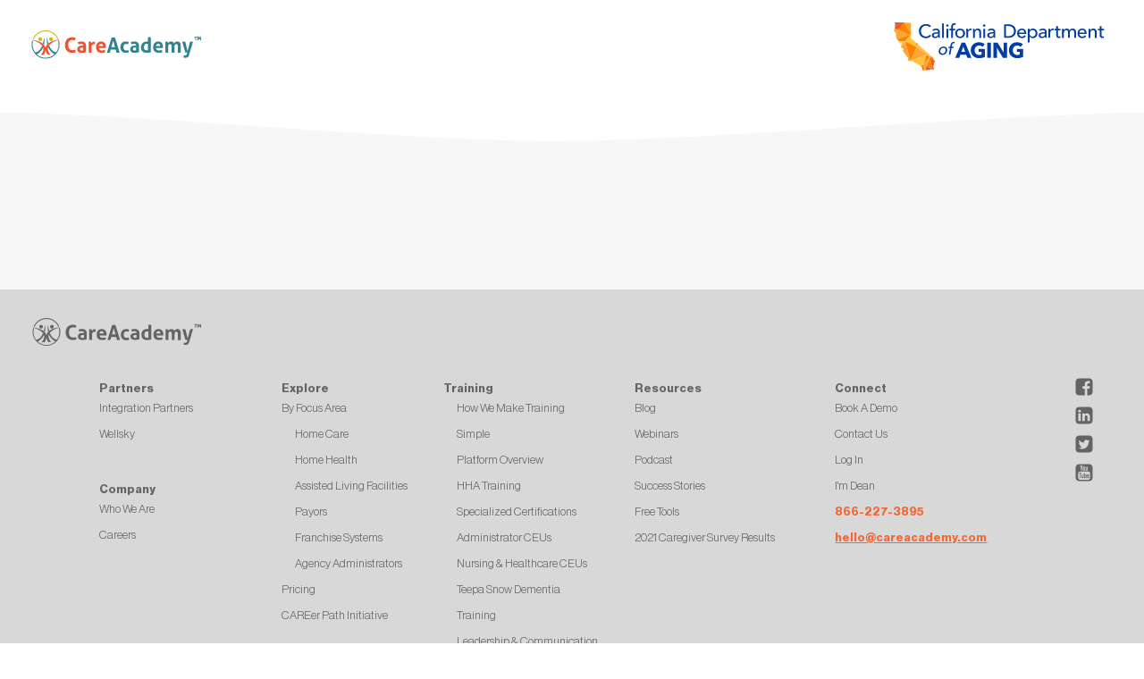

--- FILE ---
content_type: text/html; charset=UTF-8
request_url: https://careacademy.com/calgrows/opt-out/
body_size: 19325
content:
<!DOCTYPE html>
<html lang="en-US" >
<head>
<meta charset="UTF-8">
<meta name="viewport" content="width=device-width, initial-scale=1.0">
<!-- WP_HEAD() START -->
<meta name='robots' content='index, follow, max-image-preview:large, max-snippet:-1, max-video-preview:-1' />
	<style>img:is([sizes="auto" i], [sizes^="auto," i]) { contain-intrinsic-size: 3000px 1500px }</style>
	    <!-- Start VWO Common Smartcode -->
    <script data-jetpack-boost="ignore" type='text/javascript'>
        var _vwo_clicks = 10;
    </script>
    <!-- End VWO Common Smartcode -->
        <!-- Start VWO Async SmartCode -->
    <link rel="preconnect" href="https://dev.visualwebsiteoptimizer.com" />
    <script data-jetpack-boost="ignore" type='text/javascript' id='vwoCode'>
        /* Fix: wp-rocket (application/ld+json) */
        window._vwo_code || (function () {
            var w=window,
            d=document;
            var account_id=953915,
            version=2.2,
            settings_tolerance=2000,
            library_tolerance=2500,
            use_existing_jquery=false,
            platform='web',
            hide_element='body',
            hide_element_style='opacity:0 !important;filter:alpha(opacity=0) !important;background:none !important';
            /* DO NOT EDIT BELOW THIS LINE */
            if(f=!1,v=d.querySelector('#vwoCode'),cc={},-1<d.URL.indexOf('__vwo_disable__')||w._vwo_code)return;try{var e=JSON.parse(localStorage.getItem('_vwo_'+account_id+'_config'));cc=e&&'object'==typeof e?e:{}}catch(e){}function r(t){try{return decodeURIComponent(t)}catch(e){return t}}var s=function(){var e={combination:[],combinationChoose:[],split:[],exclude:[],uuid:null,consent:null,optOut:null},t=d.cookie||'';if(!t)return e;for(var n,i,o=/(?:^|;\s*)(?:(_vis_opt_exp_(\d+)_combi=([^;]*))|(_vis_opt_exp_(\d+)_combi_choose=([^;]*))|(_vis_opt_exp_(\d+)_split=([^:;]*))|(_vis_opt_exp_(\d+)_exclude=[^;]*)|(_vis_opt_out=([^;]*))|(_vwo_global_opt_out=[^;]*)|(_vwo_uuid=([^;]*))|(_vwo_consent=([^;]*)))/g;null!==(n=o.exec(t));)try{n[1]?e.combination.push({id:n[2],value:r(n[3])}):n[4]?e.combinationChoose.push({id:n[5],value:r(n[6])}):n[7]?e.split.push({id:n[8],value:r(n[9])}):n[10]?e.exclude.push({id:n[11]}):n[12]?e.optOut=r(n[13]):n[14]?e.optOut=!0:n[15]?e.uuid=r(n[16]):n[17]&&(i=r(n[18]),e.consent=i&&3<=i.length?i.substring(0,3):null)}catch(e){}return e}();function i(){var e=function(){if(w.VWO&&Array.isArray(w.VWO))for(var e=0;e<w.VWO.length;e++){var t=w.VWO[e];if(Array.isArray(t)&&('setVisitorId'===t[0]||'setSessionId'===t[0]))return!0}return!1}(),t='a='+account_id+'&u='+encodeURIComponent(w._vis_opt_url||d.URL)+'&vn='+version+'&ph=1'+('undefined'!=typeof platform?'&p='+platform:'')+'&st='+w.performance.now();e||((n=function(){var e,t=[],n={},i=w.VWO&&w.VWO.appliedCampaigns||{};for(e in i){var o=i[e]&&i[e].v;o&&(t.push(e+'-'+o+'-1'),n[e]=!0)}if(s&&s.combination)for(var r=0;r<s.combination.length;r++){var a=s.combination[r];n[a.id]||t.push(a.id+'-'+a.value)}return t.join('|')}())&&(t+='&c='+n),(n=function(){var e=[],t={};if(s&&s.combinationChoose)for(var n=0;n<s.combinationChoose.length;n++){var i=s.combinationChoose[n];e.push(i.id+'-'+i.value),t[i.id]=!0}if(s&&s.split)for(var o=0;o<s.split.length;o++)t[(i=s.split[o]).id]||e.push(i.id+'-'+i.value);return e.join('|')}())&&(t+='&cc='+n),(n=function(){var e={},t=[];if(w.VWO&&Array.isArray(w.VWO))for(var n=0;n<w.VWO.length;n++){var i=w.VWO[n];if(Array.isArray(i)&&'setVariation'===i[0]&&i[1]&&Array.isArray(i[1]))for(var o=0;o<i[1].length;o++){var r,a=i[1][o];a&&'object'==typeof a&&(r=a.e,a=a.v,r&&a&&(e[r]=a))}}for(r in e)t.push(r+'-'+e[r]);return t.join('|')}())&&(t+='&sv='+n)),s&&s.optOut&&(t+='&o='+s.optOut);var n=function(){var e=[],t={};if(s&&s.exclude)for(var n=0;n<s.exclude.length;n++){var i=s.exclude[n];t[i.id]||(e.push(i.id),t[i.id]=!0)}return e.join('|')}();return n&&(t+='&e='+n),s&&s.uuid&&(t+='&id='+s.uuid),s&&s.consent&&(t+='&consent='+s.consent),w.name&&-1<w.name.indexOf('_vis_preview')&&(t+='&pM=true'),w.VWO&&w.VWO.ed&&(t+='&ed='+w.VWO.ed),t}code={nonce:v&&v.nonce,use_existing_jquery:function(){return'undefined'!=typeof use_existing_jquery?use_existing_jquery:void 0},library_tolerance:function(){return'undefined'!=typeof library_tolerance?library_tolerance:void 0},settings_tolerance:function(){return cc.sT||settings_tolerance},hide_element_style:function(){return'{'+(cc.hES||hide_element_style)+'}'},hide_element:function(){return performance.getEntriesByName('first-contentful-paint')[0]?'':'string'==typeof cc.hE?cc.hE:hide_element},getVersion:function(){return version},finish:function(e){var t;f||(f=!0,(t=d.getElementById('_vis_opt_path_hides'))&&t.parentNode.removeChild(t),e&&((new Image).src='https://dev.visualwebsiteoptimizer.com/ee.gif?a='+account_id+e))},finished:function(){return f},addScript:function(e){var t=d.createElement('script');t.type='text/javascript',e.src?t.src=e.src:t.text=e.text,v&&t.setAttribute('nonce',v.nonce),d.getElementsByTagName('head')[0].appendChild(t)},load:function(e,t){t=t||{};var n=new XMLHttpRequest;n.open('GET',e,!0),n.withCredentials=!t.dSC,n.responseType=t.responseType||'text',n.onload=function(){if(t.onloadCb)return t.onloadCb(n,e);200===n.status?_vwo_code.addScript({text:n.responseText}):_vwo_code.finish('&e=loading_failure:'+e)},n.onerror=function(){if(t.onerrorCb)return t.onerrorCb(e);_vwo_code.finish('&e=loading_failure:'+e)},n.send()},init:function(){var e,t=this.settings_tolerance();w._vwo_settings_timer=setTimeout(function(){_vwo_code.finish()},t),'body'!==this.hide_element()?(n=d.createElement('style'),e=(t=this.hide_element())?t+this.hide_element_style():'',t=d.getElementsByTagName('head')[0],n.setAttribute('id','_vis_opt_path_hides'),v&&n.setAttribute('nonce',v.nonce),n.setAttribute('type','text/css'),n.styleSheet?n.styleSheet.cssText=e:n.appendChild(d.createTextNode(e)),t.appendChild(n)):(n=d.getElementsByTagName('head')[0],(e=d.createElement('div')).style.cssText='z-index: 2147483647 !important;position: fixed !important;left: 0 !important;top: 0 !important;width: 100% !important;height: 100% !important;background: white !important;',e.setAttribute('id','_vis_opt_path_hides'),e.classList.add('_vis_hide_layer'),n.parentNode.insertBefore(e,n.nextSibling));var n='https://dev.visualwebsiteoptimizer.com/j.php?'+i();-1!==w.location.search.indexOf('_vwo_xhr')?this.addScript({src:n}):this.load(n+'&x=true',{l:1})}};w._vwo_code=code;code.init();})();
    </script>
    <!-- End VWO Async SmartCode -->
    
	<!-- This site is optimized with the Yoast SEO plugin v26.6 - https://yoast.com/wordpress/plugins/seo/ -->
	<title>Start A Free Trial | CareAcademy</title>
	<meta name="description" content="Sign up for your FREE 14-day trial and join thousands of home care and home health agencies." />
	<link rel="canonical" href="https://careacademy.com/calgrows/opt-out/" />
	<meta property="og:locale" content="en_US" />
	<meta property="og:type" content="article" />
	<meta property="og:title" content="Start A Free Trial | CareAcademy" />
	<meta property="og:description" content="Sign up for your FREE 14-day trial and join thousands of home care and home health agencies." />
	<meta property="og:url" content="https://careacademy.com/calgrows/opt-out/" />
	<meta property="og:site_name" content="CareAcademy" />
	<meta property="article:publisher" content="https://www.facebook.com/CareAcademy/" />
	<meta property="article:modified_time" content="2023-03-09T15:23:11+00:00" />
	<meta name="twitter:card" content="summary_large_image" />
	<meta name="twitter:site" content="@careacademyco" />
	<script type="application/ld+json" class="yoast-schema-graph">{"@context":"https://schema.org","@graph":[{"@type":"WebPage","@id":"https://careacademy.com/calgrows/opt-out/","url":"https://careacademy.com/calgrows/opt-out/","name":"Start A Free Trial | CareAcademy","isPartOf":{"@id":"https://careacademy.com/#website"},"datePublished":"2023-03-09T15:22:42+00:00","dateModified":"2023-03-09T15:23:11+00:00","description":"Sign up for your FREE 14-day trial and join thousands of home care and home health agencies.","breadcrumb":{"@id":"https://careacademy.com/calgrows/opt-out/#breadcrumb"},"inLanguage":"en-US","potentialAction":[{"@type":"ReadAction","target":["https://careacademy.com/calgrows/opt-out/"]}]},{"@type":"BreadcrumbList","@id":"https://careacademy.com/calgrows/opt-out/#breadcrumb","itemListElement":[{"@type":"ListItem","position":1,"name":"Home","item":"https://careacademy.com/"},{"@type":"ListItem","position":2,"name":"Calgrows","item":"https://careacademy.com/calgrows/"},{"@type":"ListItem","position":3,"name":"Calgrows Opt Out"}]},{"@type":"WebSite","@id":"https://careacademy.com/#website","url":"https://careacademy.com/","name":"CareAcademy","description":"","publisher":{"@id":"https://careacademy.com/#organization"},"potentialAction":[{"@type":"SearchAction","target":{"@type":"EntryPoint","urlTemplate":"https://careacademy.com/?s={search_term_string}"},"query-input":{"@type":"PropertyValueSpecification","valueRequired":true,"valueName":"search_term_string"}}],"inLanguage":"en-US"},{"@type":"Organization","@id":"https://careacademy.com/#organization","name":"CareAcademy","url":"https://careacademy.com/","logo":{"@type":"ImageObject","inLanguage":"en-US","@id":"https://careacademy.com/#/schema/logo/image/","url":"https://careacademy.com/wp-content/uploads/2022/07/CareAcademy-Logo-Bigger-Size-Vector.svg","contentUrl":"https://careacademy.com/wp-content/uploads/2022/07/CareAcademy-Logo-Bigger-Size-Vector.svg","width":1121,"height":184,"caption":"CareAcademy"},"image":{"@id":"https://careacademy.com/#/schema/logo/image/"},"sameAs":["https://www.facebook.com/CareAcademy/","https://x.com/careacademyco","https://www.linkedin.com/company/careacademy"]}]}</script>
	<!-- / Yoast SEO plugin. -->


<link rel="alternate" type="application/rss+xml" title="CareAcademy &raquo; Feed" href="https://careacademy.com/feed/" />
<link rel="alternate" type="application/rss+xml" title="CareAcademy &raquo; Comments Feed" href="https://careacademy.com/comments/feed/" />
<link rel='stylesheet' id='elegant-custom-fonts-css' href='//careacademy.com/wp-content/uploads/elegant-custom-fonts/ecf.css?ver=6.8.3' media='all' />
<style id='wp-block-library-inline-css'>
:root{--wp-admin-theme-color:#007cba;--wp-admin-theme-color--rgb:0,124,186;--wp-admin-theme-color-darker-10:#006ba1;--wp-admin-theme-color-darker-10--rgb:0,107,161;--wp-admin-theme-color-darker-20:#005a87;--wp-admin-theme-color-darker-20--rgb:0,90,135;--wp-admin-border-width-focus:2px;--wp-block-synced-color:#7a00df;--wp-block-synced-color--rgb:122,0,223;--wp-bound-block-color:var(--wp-block-synced-color)}@media (min-resolution:192dpi){:root{--wp-admin-border-width-focus:1.5px}}.wp-element-button{cursor:pointer}:root{--wp--preset--font-size--normal:16px;--wp--preset--font-size--huge:42px}:root .has-very-light-gray-background-color{background-color:#eee}:root .has-very-dark-gray-background-color{background-color:#313131}:root .has-very-light-gray-color{color:#eee}:root .has-very-dark-gray-color{color:#313131}:root .has-vivid-green-cyan-to-vivid-cyan-blue-gradient-background{background:linear-gradient(135deg,#00d084,#0693e3)}:root .has-purple-crush-gradient-background{background:linear-gradient(135deg,#34e2e4,#4721fb 50%,#ab1dfe)}:root .has-hazy-dawn-gradient-background{background:linear-gradient(135deg,#faaca8,#dad0ec)}:root .has-subdued-olive-gradient-background{background:linear-gradient(135deg,#fafae1,#67a671)}:root .has-atomic-cream-gradient-background{background:linear-gradient(135deg,#fdd79a,#004a59)}:root .has-nightshade-gradient-background{background:linear-gradient(135deg,#330968,#31cdcf)}:root .has-midnight-gradient-background{background:linear-gradient(135deg,#020381,#2874fc)}.has-regular-font-size{font-size:1em}.has-larger-font-size{font-size:2.625em}.has-normal-font-size{font-size:var(--wp--preset--font-size--normal)}.has-huge-font-size{font-size:var(--wp--preset--font-size--huge)}.has-text-align-center{text-align:center}.has-text-align-left{text-align:left}.has-text-align-right{text-align:right}#end-resizable-editor-section{display:none}.aligncenter{clear:both}.items-justified-left{justify-content:flex-start}.items-justified-center{justify-content:center}.items-justified-right{justify-content:flex-end}.items-justified-space-between{justify-content:space-between}.screen-reader-text{border:0;clip-path:inset(50%);height:1px;margin:-1px;overflow:hidden;padding:0;position:absolute;width:1px;word-wrap:normal!important}.screen-reader-text:focus{background-color:#ddd;clip-path:none;color:#444;display:block;font-size:1em;height:auto;left:5px;line-height:normal;padding:15px 23px 14px;text-decoration:none;top:5px;width:auto;z-index:100000}html :where(.has-border-color){border-style:solid}html :where([style*=border-top-color]){border-top-style:solid}html :where([style*=border-right-color]){border-right-style:solid}html :where([style*=border-bottom-color]){border-bottom-style:solid}html :where([style*=border-left-color]){border-left-style:solid}html :where([style*=border-width]){border-style:solid}html :where([style*=border-top-width]){border-top-style:solid}html :where([style*=border-right-width]){border-right-style:solid}html :where([style*=border-bottom-width]){border-bottom-style:solid}html :where([style*=border-left-width]){border-left-style:solid}html :where(img[class*=wp-image-]){height:auto;max-width:100%}:where(figure){margin:0 0 1em}html :where(.is-position-sticky){--wp-admin--admin-bar--position-offset:var(--wp-admin--admin-bar--height,0px)}@media screen and (max-width:600px){html :where(.is-position-sticky){--wp-admin--admin-bar--position-offset:0px}}
</style>
<style id='classic-theme-styles-inline-css'>
/*! This file is auto-generated */
.wp-block-button__link{color:#fff;background-color:#32373c;border-radius:9999px;box-shadow:none;text-decoration:none;padding:calc(.667em + 2px) calc(1.333em + 2px);font-size:1.125em}.wp-block-file__button{background:#32373c;color:#fff;text-decoration:none}
</style>
<style id='global-styles-inline-css'>
:root{--wp--preset--aspect-ratio--square: 1;--wp--preset--aspect-ratio--4-3: 4/3;--wp--preset--aspect-ratio--3-4: 3/4;--wp--preset--aspect-ratio--3-2: 3/2;--wp--preset--aspect-ratio--2-3: 2/3;--wp--preset--aspect-ratio--16-9: 16/9;--wp--preset--aspect-ratio--9-16: 9/16;--wp--preset--color--black: #000000;--wp--preset--color--cyan-bluish-gray: #abb8c3;--wp--preset--color--white: #ffffff;--wp--preset--color--pale-pink: #f78da7;--wp--preset--color--vivid-red: #cf2e2e;--wp--preset--color--luminous-vivid-orange: #ff6900;--wp--preset--color--luminous-vivid-amber: #fcb900;--wp--preset--color--light-green-cyan: #7bdcb5;--wp--preset--color--vivid-green-cyan: #00d084;--wp--preset--color--pale-cyan-blue: #8ed1fc;--wp--preset--color--vivid-cyan-blue: #0693e3;--wp--preset--color--vivid-purple: #9b51e0;--wp--preset--color--foreground: #000000;--wp--preset--color--background: #ffffff;--wp--preset--color--primary: #1a4548;--wp--preset--color--secondary: #ffe2c7;--wp--preset--color--tertiary: #F6F6F6;--wp--preset--gradient--vivid-cyan-blue-to-vivid-purple: linear-gradient(135deg,rgba(6,147,227,1) 0%,rgb(155,81,224) 100%);--wp--preset--gradient--light-green-cyan-to-vivid-green-cyan: linear-gradient(135deg,rgb(122,220,180) 0%,rgb(0,208,130) 100%);--wp--preset--gradient--luminous-vivid-amber-to-luminous-vivid-orange: linear-gradient(135deg,rgba(252,185,0,1) 0%,rgba(255,105,0,1) 100%);--wp--preset--gradient--luminous-vivid-orange-to-vivid-red: linear-gradient(135deg,rgba(255,105,0,1) 0%,rgb(207,46,46) 100%);--wp--preset--gradient--very-light-gray-to-cyan-bluish-gray: linear-gradient(135deg,rgb(238,238,238) 0%,rgb(169,184,195) 100%);--wp--preset--gradient--cool-to-warm-spectrum: linear-gradient(135deg,rgb(74,234,220) 0%,rgb(151,120,209) 20%,rgb(207,42,186) 40%,rgb(238,44,130) 60%,rgb(251,105,98) 80%,rgb(254,248,76) 100%);--wp--preset--gradient--blush-light-purple: linear-gradient(135deg,rgb(255,206,236) 0%,rgb(152,150,240) 100%);--wp--preset--gradient--blush-bordeaux: linear-gradient(135deg,rgb(254,205,165) 0%,rgb(254,45,45) 50%,rgb(107,0,62) 100%);--wp--preset--gradient--luminous-dusk: linear-gradient(135deg,rgb(255,203,112) 0%,rgb(199,81,192) 50%,rgb(65,88,208) 100%);--wp--preset--gradient--pale-ocean: linear-gradient(135deg,rgb(255,245,203) 0%,rgb(182,227,212) 50%,rgb(51,167,181) 100%);--wp--preset--gradient--electric-grass: linear-gradient(135deg,rgb(202,248,128) 0%,rgb(113,206,126) 100%);--wp--preset--gradient--midnight: linear-gradient(135deg,rgb(2,3,129) 0%,rgb(40,116,252) 100%);--wp--preset--gradient--vertical-secondary-to-tertiary: linear-gradient(to bottom,var(--wp--preset--color--secondary) 0%,var(--wp--preset--color--tertiary) 100%);--wp--preset--gradient--vertical-secondary-to-background: linear-gradient(to bottom,var(--wp--preset--color--secondary) 0%,var(--wp--preset--color--background) 100%);--wp--preset--gradient--vertical-tertiary-to-background: linear-gradient(to bottom,var(--wp--preset--color--tertiary) 0%,var(--wp--preset--color--background) 100%);--wp--preset--gradient--diagonal-primary-to-foreground: linear-gradient(to bottom right,var(--wp--preset--color--primary) 0%,var(--wp--preset--color--foreground) 100%);--wp--preset--gradient--diagonal-secondary-to-background: linear-gradient(to bottom right,var(--wp--preset--color--secondary) 50%,var(--wp--preset--color--background) 50%);--wp--preset--gradient--diagonal-background-to-secondary: linear-gradient(to bottom right,var(--wp--preset--color--background) 50%,var(--wp--preset--color--secondary) 50%);--wp--preset--gradient--diagonal-tertiary-to-background: linear-gradient(to bottom right,var(--wp--preset--color--tertiary) 50%,var(--wp--preset--color--background) 50%);--wp--preset--gradient--diagonal-background-to-tertiary: linear-gradient(to bottom right,var(--wp--preset--color--background) 50%,var(--wp--preset--color--tertiary) 50%);--wp--preset--font-size--small: 1rem;--wp--preset--font-size--medium: 1.125rem;--wp--preset--font-size--large: 1.75rem;--wp--preset--font-size--x-large: clamp(1.75rem, 3vw, 2.25rem);--wp--preset--font-family--system-font: -apple-system,BlinkMacSystemFont,"Segoe UI",Roboto,Oxygen-Sans,Ubuntu,Cantarell,"Helvetica Neue",sans-serif;--wp--preset--font-family--source-serif-pro: "Source Serif Pro", serif;--wp--preset--spacing--20: 0.44rem;--wp--preset--spacing--30: 0.67rem;--wp--preset--spacing--40: 1rem;--wp--preset--spacing--50: 1.5rem;--wp--preset--spacing--60: 2.25rem;--wp--preset--spacing--70: 3.38rem;--wp--preset--spacing--80: 5.06rem;--wp--preset--shadow--natural: 6px 6px 9px rgba(0, 0, 0, 0.2);--wp--preset--shadow--deep: 12px 12px 50px rgba(0, 0, 0, 0.4);--wp--preset--shadow--sharp: 6px 6px 0px rgba(0, 0, 0, 0.2);--wp--preset--shadow--outlined: 6px 6px 0px -3px rgba(255, 255, 255, 1), 6px 6px rgba(0, 0, 0, 1);--wp--preset--shadow--crisp: 6px 6px 0px rgba(0, 0, 0, 1);--wp--custom--spacing--small: max(1.25rem, 5vw);--wp--custom--spacing--medium: clamp(2rem, 8vw, calc(4 * var(--wp--style--block-gap)));--wp--custom--spacing--large: clamp(4rem, 10vw, 8rem);--wp--custom--spacing--outer: var(--wp--custom--spacing--small, 1.25rem);--wp--custom--typography--font-size--huge: clamp(2.25rem, 4vw, 2.75rem);--wp--custom--typography--font-size--gigantic: clamp(2.75rem, 6vw, 3.25rem);--wp--custom--typography--font-size--colossal: clamp(3.25rem, 8vw, 6.25rem);--wp--custom--typography--line-height--tiny: 1.15;--wp--custom--typography--line-height--small: 1.2;--wp--custom--typography--line-height--medium: 1.4;--wp--custom--typography--line-height--normal: 1.6;}:root :where(.is-layout-flow) > :first-child{margin-block-start: 0;}:root :where(.is-layout-flow) > :last-child{margin-block-end: 0;}:root :where(.is-layout-flow) > *{margin-block-start: 1.5rem;margin-block-end: 0;}:root :where(.is-layout-constrained) > :first-child{margin-block-start: 0;}:root :where(.is-layout-constrained) > :last-child{margin-block-end: 0;}:root :where(.is-layout-constrained) > *{margin-block-start: 1.5rem;margin-block-end: 0;}:root :where(.is-layout-flex){gap: 1.5rem;}:root :where(.is-layout-grid){gap: 1.5rem;}body .is-layout-flex{display: flex;}.is-layout-flex{flex-wrap: wrap;align-items: center;}.is-layout-flex > :is(*, div){margin: 0;}body .is-layout-grid{display: grid;}.is-layout-grid > :is(*, div){margin: 0;}.has-black-color{color: var(--wp--preset--color--black) !important;}.has-cyan-bluish-gray-color{color: var(--wp--preset--color--cyan-bluish-gray) !important;}.has-white-color{color: var(--wp--preset--color--white) !important;}.has-pale-pink-color{color: var(--wp--preset--color--pale-pink) !important;}.has-vivid-red-color{color: var(--wp--preset--color--vivid-red) !important;}.has-luminous-vivid-orange-color{color: var(--wp--preset--color--luminous-vivid-orange) !important;}.has-luminous-vivid-amber-color{color: var(--wp--preset--color--luminous-vivid-amber) !important;}.has-light-green-cyan-color{color: var(--wp--preset--color--light-green-cyan) !important;}.has-vivid-green-cyan-color{color: var(--wp--preset--color--vivid-green-cyan) !important;}.has-pale-cyan-blue-color{color: var(--wp--preset--color--pale-cyan-blue) !important;}.has-vivid-cyan-blue-color{color: var(--wp--preset--color--vivid-cyan-blue) !important;}.has-vivid-purple-color{color: var(--wp--preset--color--vivid-purple) !important;}.has-black-background-color{background-color: var(--wp--preset--color--black) !important;}.has-cyan-bluish-gray-background-color{background-color: var(--wp--preset--color--cyan-bluish-gray) !important;}.has-white-background-color{background-color: var(--wp--preset--color--white) !important;}.has-pale-pink-background-color{background-color: var(--wp--preset--color--pale-pink) !important;}.has-vivid-red-background-color{background-color: var(--wp--preset--color--vivid-red) !important;}.has-luminous-vivid-orange-background-color{background-color: var(--wp--preset--color--luminous-vivid-orange) !important;}.has-luminous-vivid-amber-background-color{background-color: var(--wp--preset--color--luminous-vivid-amber) !important;}.has-light-green-cyan-background-color{background-color: var(--wp--preset--color--light-green-cyan) !important;}.has-vivid-green-cyan-background-color{background-color: var(--wp--preset--color--vivid-green-cyan) !important;}.has-pale-cyan-blue-background-color{background-color: var(--wp--preset--color--pale-cyan-blue) !important;}.has-vivid-cyan-blue-background-color{background-color: var(--wp--preset--color--vivid-cyan-blue) !important;}.has-vivid-purple-background-color{background-color: var(--wp--preset--color--vivid-purple) !important;}.has-black-border-color{border-color: var(--wp--preset--color--black) !important;}.has-cyan-bluish-gray-border-color{border-color: var(--wp--preset--color--cyan-bluish-gray) !important;}.has-white-border-color{border-color: var(--wp--preset--color--white) !important;}.has-pale-pink-border-color{border-color: var(--wp--preset--color--pale-pink) !important;}.has-vivid-red-border-color{border-color: var(--wp--preset--color--vivid-red) !important;}.has-luminous-vivid-orange-border-color{border-color: var(--wp--preset--color--luminous-vivid-orange) !important;}.has-luminous-vivid-amber-border-color{border-color: var(--wp--preset--color--luminous-vivid-amber) !important;}.has-light-green-cyan-border-color{border-color: var(--wp--preset--color--light-green-cyan) !important;}.has-vivid-green-cyan-border-color{border-color: var(--wp--preset--color--vivid-green-cyan) !important;}.has-pale-cyan-blue-border-color{border-color: var(--wp--preset--color--pale-cyan-blue) !important;}.has-vivid-cyan-blue-border-color{border-color: var(--wp--preset--color--vivid-cyan-blue) !important;}.has-vivid-purple-border-color{border-color: var(--wp--preset--color--vivid-purple) !important;}.has-vivid-cyan-blue-to-vivid-purple-gradient-background{background: var(--wp--preset--gradient--vivid-cyan-blue-to-vivid-purple) !important;}.has-light-green-cyan-to-vivid-green-cyan-gradient-background{background: var(--wp--preset--gradient--light-green-cyan-to-vivid-green-cyan) !important;}.has-luminous-vivid-amber-to-luminous-vivid-orange-gradient-background{background: var(--wp--preset--gradient--luminous-vivid-amber-to-luminous-vivid-orange) !important;}.has-luminous-vivid-orange-to-vivid-red-gradient-background{background: var(--wp--preset--gradient--luminous-vivid-orange-to-vivid-red) !important;}.has-very-light-gray-to-cyan-bluish-gray-gradient-background{background: var(--wp--preset--gradient--very-light-gray-to-cyan-bluish-gray) !important;}.has-cool-to-warm-spectrum-gradient-background{background: var(--wp--preset--gradient--cool-to-warm-spectrum) !important;}.has-blush-light-purple-gradient-background{background: var(--wp--preset--gradient--blush-light-purple) !important;}.has-blush-bordeaux-gradient-background{background: var(--wp--preset--gradient--blush-bordeaux) !important;}.has-luminous-dusk-gradient-background{background: var(--wp--preset--gradient--luminous-dusk) !important;}.has-pale-ocean-gradient-background{background: var(--wp--preset--gradient--pale-ocean) !important;}.has-electric-grass-gradient-background{background: var(--wp--preset--gradient--electric-grass) !important;}.has-midnight-gradient-background{background: var(--wp--preset--gradient--midnight) !important;}.has-small-font-size{font-size: var(--wp--preset--font-size--small) !important;}.has-medium-font-size{font-size: var(--wp--preset--font-size--medium) !important;}.has-large-font-size{font-size: var(--wp--preset--font-size--large) !important;}.has-x-large-font-size{font-size: var(--wp--preset--font-size--x-large) !important;}.single-post .ct-section-inner-wrap p a, .single-post .ct-section-inner-wrap ul a, .single-post .ct-section-inner-wrap ol a, .ct-section-inner-wrap p a, .ct-section-inner-wrap .ct-text-block.hero-component-text li a, .ct-text-block.hero-component-list li a, .ct-section-inner-wrap .oxy-rich-text li a,.ct-section-inner-wrap .oxy-rich-text a  {
  color:#0a828f /*#2271b1 */;
  text-decoration:underline;
}

.single-post .ct-section-inner-wrap p a:hover {
  color:#f16736;
  text-decoration:none;
}

.ct-text-block.item-description {
  font-size:14px !important;
}


@media (min-width:1241px) {
	/* BLOG PHOTO CORRECTIONS 1/25/23 */
.ct-div-block.card {
  min-width:340px;
}

.ct-div-block.card .ct-div-block {
  max-width:340px !important;
  max-height:inherit !important;
  height:183.63px !important;
}
}

@media (max-width:1024px) {

  /* HEADER */
  #main-header-row {
    height:60px;
  }  
  
  
  #-pro-menu-1164-35 {
    margin-top:5px;
  }


#-pro-menu-1164-35 .oxy-pro-menu-mobile-open-icon svg {
  width:32px;
  height:32px;
}

#image-307-35 {
  width:180px;
}
  

/* FONTS */
  #_rich_text-695-45 {
    font-size:3rem;
  }
  
  .col-heading {
    margin:1rem 0 .5rem 0;
  }
  
}

.swiper-wrapper {
  text-align:left !important;
}


</style>
<link rel='stylesheet' id='contact-form-7-css' href='https://careacademy.com/wp-content/plugins/contact-form-7/includes/css/styles.css?ver=6.1.4' media='all' />
<link rel='stylesheet' id='oxygen-css' href='https://careacademy.com/wp-content/plugins/oxygen/component-framework/oxygen.css?ver=4.9.5' media='all' />
<style id='wpgb-head-inline-css'>
.wp-grid-builder:not(.wpgb-template),.wpgb-facet{opacity:0.01}.wpgb-facet fieldset{margin:0;padding:0;border:none;outline:none;box-shadow:none}.wpgb-facet fieldset:last-child{margin-bottom:40px;}.wpgb-facet fieldset legend.wpgb-sr-only{height:1px;width:1px}
</style>
<script src="https://careacademy.com/wp-includes/js/jquery/jquery.min.js?ver=3.7.1" id="jquery-core-js"></script>
<link rel="https://api.w.org/" href="https://careacademy.com/wp-json/" /><link rel="alternate" title="JSON" type="application/json" href="https://careacademy.com/wp-json/wp/v2/pages/3745" /><link rel="EditURI" type="application/rsd+xml" title="RSD" href="https://careacademy.com/xmlrpc.php?rsd" />
<meta name="generator" content="WordPress 6.8.3" />
<link rel='shortlink' href='https://careacademy.com/?p=3745' />
<link rel="alternate" title="oEmbed (JSON)" type="application/json+oembed" href="https://careacademy.com/wp-json/oembed/1.0/embed?url=https%3A%2F%2Fcareacademy.com%2Fcalgrows%2Fopt-out%2F" />
<link rel="alternate" title="oEmbed (XML)" type="text/xml+oembed" href="https://careacademy.com/wp-json/oembed/1.0/embed?url=https%3A%2F%2Fcareacademy.com%2Fcalgrows%2Fopt-out%2F&#038;format=xml" />
<!-- HFCM by 99 Robots - Snippet # 1: Header code -->
<!-- Google Tag Manager -->
<script>(function(w,d,s,l,i){w[l]=w[l]||[];w[l].push({'gtm.start':
new Date().getTime(),event:'gtm.js'});var f=d.getElementsByTagName(s)[0],
j=d.createElement(s),dl=l!='dataLayer'?'&l='+l:'';j.async=true;j.src=
'https://www.googletagmanager.com/gtm.js?id='+i+dl;f.parentNode.insertBefore(j,f);
})(window,document,'script','dataLayer','GTM-NVRCGGK');</script><!-- End Google Tag Manager -->
<!-- <script src="https://www.googleoptimize.com/optimize.js?id=OPT-T7XJXM4"></script> -->

<!--
<script src="https://cdn.jsdelivr.net/npm/statsig-js/build/statsig-prod-web-sdk.min.js"></script>
<script>const Statsig = require("statsig-js");

// initialize returns a promise which always resolves
await Statsig.initialize(
  "client-Ewxq19itdDnOjC0k0GmxLeyYrJ5HgQWuisYjo29SuMZ",
  { userID: "currentUserID" },
  { environment: { tier: "staging" } } // optional, pass options here if needed
);</script>
-->
<!-- /end HFCM by 99 Robots -->
<noscript><style>.wp-grid-builder .wpgb-card.wpgb-card-hidden .wpgb-card-wrapper{opacity:1!important;visibility:visible!important;transform:none!important}.wpgb-facet {opacity:1!important;pointer-events:auto!important}.wpgb-facet *:not(.wpgb-pagination-facet){display:none}</style></noscript>
<script>
(function(){var a=window.mutiny=window.mutiny||{};if(!window.mutiny.client){a.client={_queue:{}};var b=["identify","trackConversion"];var c=[].concat(b,["defaultOptOut","optOut","optIn"]);var d=function factory(c){return function(){for(var d=arguments.length,e=new Array(d),f=0;f<d;f++){e[f]=arguments[f]}a.client._queue[c]=a.client._queue[c]||[];if(b.includes(c)){return new Promise(function(b,d){a.client._queue[c].push({args:e,resolve:b,reject:d})})}else{a.client._queue[c].push({args:e})}}};c.forEach(function(b){a.client[b]=d(b)})}})();
</script>
<script data-cfasync="false" src="https://client-registry.mutinycdn.com/personalize/client/ba6e0df8156e503c.js"></script>

<script src="https://valley-intent.nyc3.digitaloceanspaces.com/script.js?id=2117" async></script>
<style class='wp-fonts-local'>
@font-face{font-family:"Source Serif Pro";font-style:normal;font-weight:200 900;font-display:fallback;src:url('https://careacademy.com/wp-content/themes/oxygen-is-not-a-theme/assets/fonts/source-serif-pro/SourceSerif4Variable-Roman.ttf.woff2') format('woff2');font-stretch:normal;}
@font-face{font-family:"Source Serif Pro";font-style:italic;font-weight:200 900;font-display:fallback;src:url('https://careacademy.com/wp-content/themes/oxygen-is-not-a-theme/assets/fonts/source-serif-pro/SourceSerif4Variable-Italic.ttf.woff2') format('woff2');font-stretch:normal;}
</style>
<link rel="icon" href="https://careacademy.com/wp-content/uploads/2022/09/CA-Logo.png" sizes="32x32" />
<link rel="icon" href="https://careacademy.com/wp-content/uploads/2022/09/CA-Logo.png" sizes="192x192" />
<link rel="apple-touch-icon" href="https://careacademy.com/wp-content/uploads/2022/09/CA-Logo.png" />
<meta name="msapplication-TileImage" content="https://careacademy.com/wp-content/uploads/2022/09/CA-Logo.png" />
<link rel='stylesheet' id='oxygen-styles-css' href='//careacademy.com/calgrows/opt-out/?xlink=css&#038;ver=6.8.3' media='all' />
<!-- END OF WP_HEAD() -->
</head>
<body class="wp-singular page-template-default page page-id-3745 page-child parent-pageid-3730 wp-embed-responsive wp-theme-oxygen-is-not-a-theme  oxygen-body" >




						<header id="header" class="oxy-header-wrapper oxy-sticky-header oxy-overlay-header oxy-header" ><div id="main-header-row" class="oxy-header-row" ><div class="oxy-header-container"><div id="_header_left-303-35" class="oxy-header-left" ><a id="link-306-35" class="ct-link" href="https://careacademy.com/"   ><img  id="image-307-35" alt="Care Academy logo" src="https://careacademy.com/wp-content/uploads/2022/07/CareAcademy-Logo-Bigger-Size-Vector.svg" class="ct-image" srcset="" sizes="(max-width: 1121px) 100vw, 1121px" /></a></div><div id="_header_center-304-35" class="oxy-header-center" ></div><div id="_header_right-305-35" class="oxy-header-right" >
		<div id="-pro-menu-1164-35" class="oxy-pro-menu " ><div class="oxy-pro-menu-mobile-open-icon " data-off-canvas-alignment=""><svg id="-pro-menu-1164-35-open-icon"><use xlink:href="#FontAwesomeicon-bars"></use></svg></div>

                
        <div class="oxy-pro-menu-container  oxy-pro-menu-dropdown-links-visible-on-mobile oxy-pro-menu-dropdown-links-toggle oxy-pro-menu-show-dropdown" data-aos-duration="400" 

             data-oxy-pro-menu-dropdown-animation="fade-up"
             data-oxy-pro-menu-dropdown-animation-duration="0.4"
             data-entire-parent-toggles-dropdown="true"

             
                          data-oxy-pro-menu-dropdown-animation-duration="0.2"
             
                          data-oxy-pro-menu-dropdown-links-on-mobile="toggle">
             
            <div class="menu-main-menu-container"><ul id="menu-main-menu" class="oxy-pro-menu-list"><li id="menu-item-5045" class="menu-item menu-item-type-custom menu-item-object-custom menu-item-has-children menu-item-5045"><a href="#">Solutions</a>
<ul class="sub-menu">
	<li id="menu-item-1735" class="menu-item menu-item-type-post_type menu-item-object-page menu-item-1735"><a href="https://careacademy.com/platform-overview/">Platform overview</a></li>
	<li id="menu-item-5047" class="menu-item menu-item-type-post_type menu-item-object-page menu-item-5047"><a href="https://careacademy.com/caresync/">CareSync by CareAcademy</a></li>
	<li id="menu-item-5081" class="menu-item menu-item-type-post_type menu-item-object-page menu-item-5081"><a href="https://careacademy.com/api/">Careacademy's API and Integrations</a></li>
	<li id="menu-item-5049" class="menu-item menu-item-type-post_type menu-item-object-page menu-item-5049"><a href="https://careacademy.com/integration-partners/">Integration Partners</a></li>
	<li id="menu-item-5046" class="menu-item menu-item-type-post_type menu-item-object-page menu-item-5046"><a href="https://careacademy.com/training/">Caregiver Training</a></li>
	<li id="menu-item-3161" class="menu-item menu-item-type-post_type menu-item-object-page menu-item-3161"><a href="https://careacademy.com/training/hha-training/">HHA Training</a></li>
	<li id="menu-item-3164" class="menu-item menu-item-type-post_type menu-item-object-page menu-item-3164"><a href="https://careacademy.com/training/ancc-wild-iris-training/">Nurse Education - ANCC</a></li>
	<li id="menu-item-4097" class="menu-item menu-item-type-post_type menu-item-object-page menu-item-4097"><a href="https://careacademy.com/clinical-nursing/">Nursing Clinical Skills</a></li>
	<li id="menu-item-5084" class="menu-item menu-item-type-post_type menu-item-object-page menu-item-5084"><a href="https://careacademy.com/training/snf-training/">SNF Training</a></li>
	<li id="menu-item-5064" class="menu-item menu-item-type-post_type menu-item-object-page menu-item-5064"><a href="https://careacademy.com/training/specialized-certifications/">Specialized Certifications</a></li>
	<li id="menu-item-5065" class="menu-item menu-item-type-post_type menu-item-object-page menu-item-5065"><a href="https://careacademy.com/training/admin-ceu-training/">Administrator Training CEUs</a></li>
	<li id="menu-item-5066" class="menu-item menu-item-type-post_type menu-item-object-page menu-item-5066"><a href="https://careacademy.com/training/recruitment-onboarding-and-retention-classes/">Recruitment, Onboarding and Retention Classes</a></li>
	<li id="menu-item-5048" class="menu-item menu-item-type-post_type menu-item-object-page menu-item-5048"><a href="https://careacademy.com/product/self-serve-video-library/">Self-Serve Video Library</a></li>
	<li id="menu-item-5063" class="menu-item menu-item-type-post_type menu-item-object-page menu-item-5063"><a href="https://careacademy.com/spanish-language-experience/">Spanish Translated Experience</a></li>
	<li id="menu-item-5067" class="menu-item menu-item-type-post_type menu-item-object-page menu-item-5067"><a href="https://careacademy.com/full-class-list/">Full Course List</a></li>
	<li id="menu-item-1737" class="menu-item menu-item-type-post_type menu-item-object-page menu-item-1737"><a href="https://careacademy.com/home-care-agencies/">Home Care</a></li>
	<li id="menu-item-1738" class="menu-item menu-item-type-post_type menu-item-object-page menu-item-1738"><a href="https://careacademy.com/home-health-agencies/">Home Health</a></li>
	<li id="menu-item-5050" class="menu-item menu-item-type-post_type menu-item-object-page menu-item-5050"><a href="https://careacademy.com/senior-living/">Senior Living</a></li>
	<li id="menu-item-4303" class="menu-item menu-item-type-post_type menu-item-object-page menu-item-4303"><a href="https://careacademy.com/training/hospice-training/">Hospice</a></li>
</ul>
</li>
<li id="menu-item-5051" class="menu-item menu-item-type-custom menu-item-object-custom menu-item-has-children menu-item-5051"><a href="#">Use Cases</a>
<ul class="sub-menu">
	<li id="menu-item-5052" class="menu-item menu-item-type-post_type menu-item-object-page menu-item-5052"><a href="https://careacademy.com/operational-efficiency-and-reporting/">Operational efficiency and reporting</a></li>
	<li id="menu-item-5053" class="menu-item menu-item-type-post_type menu-item-object-page menu-item-5053"><a href="https://careacademy.com/recruitment-and-retention/">Attract, retain, and develop care teams</a></li>
	<li id="menu-item-5054" class="menu-item menu-item-type-post_type menu-item-object-page menu-item-5054"><a href="https://careacademy.com/compliance/">Achieve compliance without the headache</a></li>
	<li id="menu-item-5055" class="menu-item menu-item-type-post_type menu-item-object-page menu-item-5055"><a href="https://careacademy.com/career-pathing-upskilling-people-development/">Upskill teams &#038; improve patient outcomes</a></li>
</ul>
</li>
<li id="menu-item-5056" class="menu-item menu-item-type-post_type menu-item-object-page menu-item-5056"><a href="https://careacademy.com/customer-stories/">Customer Stories</a></li>
<li id="menu-item-4389" class="menu-item menu-item-type-custom menu-item-object-custom menu-item-4389"><a href="/pricing/">Pricing</a></li>
<li id="menu-item-55" class="with-submenu menu-item menu-item-type-post_type menu-item-object-page menu-item-has-children menu-item-55"><a href="https://careacademy.com/resources/">Resources</a>
<ul class="sub-menu">
	<li id="menu-item-2851" class="menu-item menu-item-type-custom menu-item-object-custom menu-item-2851"><a href="https://careacademy.com/resources/?_sorting_by_category=blog">Blog</a></li>
	<li id="menu-item-2855" class="menu-item menu-item-type-custom menu-item-object-custom menu-item-2855"><a href="https://careacademy.com/resources/?_sorting_by_category=news">In the News</a></li>
	<li id="menu-item-2854" class="menu-item menu-item-type-custom menu-item-object-custom menu-item-2854"><a href="https://careacademy.com/resources/?_sorting_by_category=webinar">Webinars</a></li>
	<li id="menu-item-2850" class="menu-item menu-item-type-custom menu-item-object-custom menu-item-2850"><a href="https://help.careacademy.com/hc/en-us">Help Center</a></li>
</ul>
</li>
<li id="menu-item-2846" class="with-submenu menu-item menu-item-type-custom menu-item-object-custom menu-item-has-children menu-item-2846"><a>About Us</a>
<ul class="sub-menu">
	<li id="menu-item-1742" class="menu-item menu-item-type-post_type menu-item-object-page menu-item-1742"><a href="https://careacademy.com/who-we-are/">Who We Are</a></li>
	<li id="menu-item-2847" class="menu-item menu-item-type-custom menu-item-object-custom menu-item-2847"><a href="https://careacademy-co-inc.breezy.hr/">Careers</a></li>
	<li id="menu-item-4152" class="menu-item menu-item-type-post_type menu-item-object-page menu-item-4152"><a href="https://careacademy.com/contact/">Contact Us</a></li>
</ul>
</li>
<li id="menu-item-433" class="btn-menu menu-item menu-item-type-custom menu-item-object-custom menu-item-433"><a href="https://go.careacademy.com/users/sign_in">Sign In</a></li>
<li id="menu-item-434" class="btn-menu menu-item menu-item-type-custom menu-item-object-custom menu-item-434"><a href="https://go.careacademy.com/signup">Start Your Free Trial</a></li>
</ul></div>
            <div class="oxy-pro-menu-mobile-close-icon"><svg id="svg--pro-menu-1164-35"><use xlink:href="#Menuicon-svg-2"></use></svg></div>

        </div>

        </div>

		<script type="text/javascript">
			jQuery('#-pro-menu-1164-35 .oxy-pro-menu-show-dropdown .menu-item-has-children > a', 'body').each(function(){
                jQuery(this).append('<div class="oxy-pro-menu-dropdown-icon-click-area"><svg class="oxy-pro-menu-dropdown-icon"><use xlink:href="#FontAwesomeicon-angle-down"></use></svg></div>');
            });
            jQuery('#-pro-menu-1164-35 .oxy-pro-menu-show-dropdown .menu-item:not(.menu-item-has-children) > a', 'body').each(function(){
                jQuery(this).append('<div class="oxy-pro-menu-dropdown-icon-click-area"></div>');
            });			</script><img  id="image-1464-3733" alt="" src="https://careacademy.com/wp-content/uploads/2023/03/CDA-logo-horz-color.svg" class="ct-image" srcset="" sizes="(max-width: 1px) 100vw, 1px" /></div></div></div></header>
				<script type="text/javascript">
			jQuery(document).ready(function() {
				var selector = "#header",
					scrollval = parseInt("20");
				if (!scrollval || scrollval < 1) {
										if (jQuery(window).width() >= 1241){
											jQuery("body").css("margin-top", jQuery(selector).outerHeight());
						jQuery(selector).addClass("oxy-sticky-header-active");
										}
									}
				else {
					var scrollTopOld = 0;
					jQuery(window).scroll(function() {
						if (!jQuery('body').hasClass('oxy-nav-menu-prevent-overflow')) {
							if (jQuery(this).scrollTop() > scrollval 
																) {
								if (
																		jQuery(window).width() >= 1241 && 
																		!jQuery(selector).hasClass("oxy-sticky-header-active")) {
									if (jQuery(selector).css('position')!='absolute') {
										jQuery("body").css("margin-top", jQuery(selector).outerHeight());
									}
									jQuery(selector)
										.addClass("oxy-sticky-header-active")
																	}
							}
							else {
								jQuery(selector)
									.removeClass("oxy-sticky-header-fade-in")
									.removeClass("oxy-sticky-header-active");
								if (jQuery(selector).css('position')!='absolute') {
									jQuery("body").css("margin-top", "");
								}
							}
							scrollTopOld = jQuery(this).scrollTop();
						}
					})
				}
			});
		</script><div id='inner_content-2-35' class='ct-inner-content'><section id="section-2-1915" class=" ct-section ct-section-with-shape-divider" ><div class="ct-section-inner-wrap">
		<div id="-shape-divider-3-1915" class="oxy-shape-divider " >        
        <div class="oxy_shape_divider oxy_shape_divider_top" style="transform:  scaleY(-1)">
            <svg width="1440" height="59" preserveAspectRatio="none" viewBox="0 0 1440 59" fill="none" xmlns="http://www.w3.org/2000/svg"> <path d="M701.5 0C876.952 -9.00356e-06 1272.5 32 1458 32V59L-5 59V32C159 32 506.365 1.00136e-05 701.5 0Z" fill="white"/> </svg>        </div>

        </div>

		<div id="div_block-6-1915" class="ct-div-block" ><div id="div_block-8-1915" class="ct-div-block" ><div id="div_block-20-1915" class="ct-div-block" ><div id="_rich_text-61-2084" class="oxy-rich-text" >
</div></div></div></div><div id="div_block-5-1915" class="ct-div-block" ><div id="code_block-34-1915" class="ct-code-block" ></div></div></div></section></div><footer id="section-3-35" class=" ct-section" ><div class="ct-section-inner-wrap"><img  id="image-73-35" alt="" src="https://careacademy.com/wp-content/uploads/2022/07/footer-logo.svg" class="ct-image" srcset="" sizes="(max-width: 189px) 100vw, 189px" /><div id="new_columns-74-35" class="ct-new-columns" ><div id="div_block-75-35" class="ct-div-block" ><div id="new_columns-77-35" class="ct-new-columns" ><div id="div_block-1457-35" class="ct-div-block" ><div id="div_block-1254-35" class="ct-div-block" ><h5 id="headline-1255-35" class="ct-headline">Partners</h5><a id="text_block-1256-35" class="ct-link-text" href="https://careacademy.com/integration-partners/"   >Integration Partners<br></a><a id="text_block-1257-35" class="ct-link-text" href="https://careacademy.com/wellsky-personal-care/"   >Wellsky</a><a id="link_text-1380-35" class="ct-link-text" href="https://careacademy.com/wellsky/"   ></a></div><div id="div_block-1449-35" class="ct-div-block" ><h5 id="headline-1454-35" class="ct-headline">Company</h5><a id="link_text-1455-35" class="ct-link-text" href="https://careacademy.com/who-we-are/"   >Who We Are</a><a id="link_text-1456-35" class="ct-link-text" href="https://careacademy.rippling-ats.com/"   >Careers</a></div></div><div id="div_block-1278-35" class="ct-div-block" ><h5 id="headline-1279-35" class="ct-headline">Explore</h5><div id="text_block-1282-35" class="ct-text-block" >By Focus Area</div><a id="text_block-1283-35" class="ct-link-text" href="https://careacademy.com/home-care-agencies/"   >Home Care</a><a id="text_block-1311-35" class="ct-link-text" href="https://careacademy.com/home-health-agencies/"   >Home Health</a><a id="text_block-1313-35" class="ct-link-text" href="https://careacademy.com/assisted-living-facilities/"   >Assisted Living Facilities</a><a id="text_block-1312-35" class="ct-link-text" href="https://careacademy.com/payors/"   >Payors</a><a id="text_block-1328-35" class="ct-link-text" href="https://careacademy.com/franchise-systems/"   >Franchise Systems</a><a id="text_block-1329-35" class="ct-link-text" href="https://careacademy.com/agency-administrators/"   >Agency Administrators</a><a id="text_block-1284-35" class="ct-link-text" href="https://careacademy.com/pricing/"   >Pricing</a><a id="text_block-1285-35" class="ct-link-text" href="https://careacademy.com/career-path-initiative/"   >CAREer Path Initiative</a></div><div id="div_block-1419-35" class="ct-div-block" ><a id="link-1447-35" class="ct-link" href="https://careacademy.com/training/"   ><h5 id="headline-1420-35" class="ct-headline">Training</h5></a><a id="link_text-1422-35" class="ct-link-text" href="https://careacademy.com/training/"   >How We Make Training Simple</a><a id="link_text-1423-35" class="ct-link-text" href="https://careacademy.com/platform-overview/"   >Platform Overview</a><a id="link_text-1424-35" class="ct-link-text" href="https://careacademy.com/training/hha-training/"   >HHA Training</a><a id="link_text-1425-35" class="ct-link-text" href="https://careacademy.com/training/specialized-certifications/"   >Specialized Certifications</a><a id="link_text-1426-35" class="ct-link-text" href="https://careacademy.com/training/admin-ceu-training/"   >Administrator CEUs</a><a id="link_text-1427-35" class="ct-link-text" href="https://careacademy.com/training/ancc-wild-iris-training/"   >Nursing &amp; Healthcare CEUs</a><a id="link_text-1428-35" class="ct-link-text" href="https://careacademy.com/training/teepa-snow-pac/"   >Teepa Snow Dementia Training</a><a id="link_text-1429-35" class="ct-link-text" href="https://careacademy.com/training/leadership_and_communication/"   >Leadership &amp; Communication Training</a></div><div id="div_block-1270-35" class="ct-div-block" ><h5 id="headline-1271-35" class="ct-headline">Resources</h5><a id="text_block-1272-35" class="ct-link-text" href="https://careacademy.com/resources/?_sorting_by_category=blog"   >Blog</a><a id="text_block-1273-35" class="ct-link-text" href="https://careacademy.com/resources/?_sorting_by_category=webinar"   >Webinars</a><a id="text_block-1274-35" class="ct-link-text" href="https://careacademy.com/resources/?_sorting_by_category=podcast"   >Podcast</a><a id="text_block-1275-35" class="ct-link-text" href="https://careacademy.com/success-stories/"   >Success Stories</a><a id="text_block-1276-35" class="ct-link-text" href="https://careacademy.com/free-tools/"   >Free Tools</a><a id="text_block-1277-35" class="ct-link-text" href="https://careacademy.com/caregiver-education/"   >2021 Caregiver Survey Results</a></div><div id="div_block-1262-35" class="ct-div-block" ><h5 id="headline-1263-35" class="ct-headline">Connect</h5><a id="text_block-1264-35" class="ct-link-text" href="https://careacademy.com/demo/"   >Book A Demo</a><a id="text_block-1265-35" class="ct-link-text" href="https://careacademy.com/contact/"   >Contact Us</a><a id="text_block-1266-35" class="ct-link-text" href="https://go.careacademy.com/users/sign_in"   >Log In</a><a id="text_block-1267-35" class="ct-link-text" href="https://careacademy.com/hey-there-im-dean/"   >I'm Dean</a><div id="text_block-1268-35" class="ct-text-block" ><b>866-227-3895</b></div><div id="_rich_text-1386-35" class="oxy-rich-text" ></FONT><a href="mailto:hello@careacademy.com"><FONT COLOR="#F16736">hello@careacademy.com</a></div></div></div></div><div id="div_block-76-35" class="ct-div-block" ><a id="link-120-35" class="ct-link" href="https://www.facebook.com/CareAcademy/" target="_blank"  ><div id="fancy_icon-107-35" class="ct-fancy-icon footer-icon" ><svg id="svg-fancy_icon-107-35"><use xlink:href="#FontAwesomeicon-facebook-square"></use></svg></div></a><a id="link-123-35" class="ct-link" href="https://www.linkedin.com/company/careacademy" target="_blank"  ><div id="fancy_icon-108-35" class="ct-fancy-icon" ><svg id="svg-fancy_icon-108-35"><use xlink:href="#FontAwesomeicon-linkedin-square"></use></svg></div></a><a id="link-125-35" class="ct-link" href="https://twitter.com/careacademyco" target="_blank"  ><div id="fancy_icon-110-35" class="ct-fancy-icon" ><svg id="svg-fancy_icon-110-35"><use xlink:href="#FontAwesomeicon-twitter-square"></use></svg></div></a><a id="link-127-35" class="ct-link" href="https://www.youtube.com/c/CareacademyCo" target="_blank"  ><div id="fancy_icon-109-35" class="ct-fancy-icon" ><svg id="svg-fancy_icon-109-35"><use xlink:href="#FontAwesomeicon-youtube-square"></use></svg></div></a></div></div></div></footer><section id="section-229-35" class=" ct-section" ><div class="ct-section-inner-wrap"><div id="div_block-231-35" class="ct-div-block" ><div id="text_block-233-35" class="ct-text-block" >© 2023 CareAcademy.  All rights reserved</div></div><div id="div_block-230-35" class="ct-div-block" ><nav id="_nav_menu-235-35" class="oxy-nav-menu footer-menu footer-menu2 oxy-nav-menu-dropdowns oxy-nav-menu-dropdown-arrow" ><div class='oxy-menu-toggle'><div class='oxy-nav-menu-hamburger-wrap'><div class='oxy-nav-menu-hamburger'><div class='oxy-nav-menu-hamburger-line'></div><div class='oxy-nav-menu-hamburger-line'></div><div class='oxy-nav-menu-hamburger-line'></div></div></div></div><div class="menu-footer-menu-container"><ul id="menu-footer-menu" class="oxy-nav-menu-list"><li id="menu-item-2137" class="menu-item menu-item-type-post_type menu-item-object-page menu-item-2137"><a href="https://careacademy.com/medical-disclaimer/">Medical Disclaimer</a></li>
<li id="menu-item-2138" class="menu-item menu-item-type-post_type menu-item-object-page menu-item-2138"><a href="https://careacademy.com/terms-of-service/">Terms of Service</a></li>
<li id="menu-item-2139" class="menu-item menu-item-type-post_type menu-item-object-page menu-item-2139"><a href="https://careacademy.com/privacy-policy/">Privacy Policy</a></li>
<li id="menu-item-3908" class="menu-item menu-item-type-post_type menu-item-object-page menu-item-3908"><a href="https://careacademy.com/cookie-policy/">Cookie Policy</a></li>
<li id="menu-item-3907" class="menu-item menu-item-type-post_type menu-item-object-page menu-item-3907"><a href="https://careacademy.com/security/">Security</a></li>
</ul></div></nav></div></div></section><div id="code_block-379-35" class="ct-code-block" ></div>	<!-- WP_FOOTER -->
<script type="speculationrules">
{"prefetch":[{"source":"document","where":{"and":[{"href_matches":"\/*"},{"not":{"href_matches":["\/wp-*.php","\/wp-admin\/*","\/wp-content\/uploads\/*","\/wp-content\/*","\/wp-content\/plugins\/*","\/wp-content\/themes\/twentytwentytwo\/*","\/wp-content\/themes\/oxygen-is-not-a-theme\/*","\/*\\?(.+)"]}},{"not":{"selector_matches":"a[rel~=\"nofollow\"]"}},{"not":{"selector_matches":".no-prefetch, .no-prefetch a"}}]},"eagerness":"conservative"}]}
</script>
<!-- HFCM by 99 Robots - Snippet # 2: Body footer -->
<!-- Linkedin Analytics -->
<script type="text/javascript">
_linkedin_data_partner_id = "378090";
</script>
<script type="text/javascript">
(function(){var s = document.getElementsByTagName("script")[0];
var b = document.createElement("script");
b.type = "text/javascript";b.async = true;
b.src = "https://snap.licdn.com/li.lms-analytics/insight.min.js";
s.parentNode.insertBefore(b, s);})();
</script>
<noscript>
<img height="1" width="1" style="display:none;" alt="" src="https://dc.ads.linkedin.com/collect/?pid=378090&fmt=gif" />
</noscript>
<!-- End Linkedin Analytics -->

<!-- Start of HubSpot Embed Code -->
<script type="text/javascript" id="hs-script-loader" async defer src="//js.hs-scripts.com/746295.js"></script>
<!-- End of HubSpot Embed Code -->

<!-- Trigger Hubspot Chat -->
<script>
  document.body.addEventListener("click", function (event) {
	  if (event.target.closest(".js-trigger-hubspot-chat")) {
		  event.preventDefault();
		  if (window.hubspot_live_messages_running && window.hubspot && window.hubspot.messages) {
			  window.hubspot.messages.EXPERIMENTAL_API.requestWidgetOpen();
		  }
	  }
  });
</script>

<!-- Google Tag Manager (noscript) -->
<noscript><iframe src="https://www.googletagmanager.com/ns.html?id=GTM-NVRCGGK"
height="0" width="0" style="display:none;visibility:hidden"></iframe></noscript>
<!-- End Google Tag Manager (noscript) -->
<!-- /end HFCM by 99 Robots -->
<script>jQuery(document).on('click','a[href*="#"]',function(t){if(jQuery(t.target).closest('.wc-tabs').length>0){return}if(jQuery(this).is('[href="#"]')||jQuery(this).is('[href="#0"]')||jQuery(this).is('[href*="replytocom"]')){return};if(location.pathname.replace(/^\//,"")==this.pathname.replace(/^\//,"")&&location.hostname==this.hostname){var e=jQuery(this.hash);(e=e.length?e:jQuery("[name="+this.hash.slice(1)+"]")).length&&(t.preventDefault(),jQuery("html, body").animate({scrollTop:e.offset().top-0},300))}});</script><style>.ct-FontAwesomeicon-twitter-square{width:0.85714285714286em}</style>
<style>.ct-FontAwesomeicon-facebook-square{width:0.85714285714286em}</style>
<style>.ct-FontAwesomeicon-linkedin-square{width:0.85714285714286em}</style>
<style>.ct-FontAwesomeicon-bars{width:0.85714285714286em}</style>
<style>.ct-FontAwesomeicon-angle-down{width:0.64285714285714em}</style>
<style>.ct-FontAwesomeicon-youtube-square{width:0.85714285714286em}</style>
<?xml version="1.0"?><svg xmlns="https://www.w3.org/2000/svg" xmlns:xlink="https://www.w3.org/1999/xlink" aria-hidden="true" style="position: absolute; width: 0; height: 0; overflow: hidden;" version="1.1"><defs><symbol id="FontAwesomeicon-twitter-square" viewBox="0 0 24 28"><title>twitter-square</title><path d="M20 9.531c-0.594 0.266-1.219 0.438-1.891 0.531 0.688-0.406 1.203-1.062 1.453-1.828-0.641 0.375-1.344 0.656-2.094 0.797-0.594-0.641-1.453-1.031-2.391-1.031-1.813 0-3.281 1.469-3.281 3.281 0 0.25 0.016 0.516 0.078 0.75-2.734-0.141-5.156-1.437-6.781-3.437-0.281 0.484-0.453 1.062-0.453 1.656 0 1.141 0.531 2.141 1.422 2.734-0.547-0.016-1.062-0.172-1.563-0.406v0.031c0 1.594 1.203 2.922 2.703 3.219-0.281 0.078-0.5 0.125-0.797 0.125-0.203 0-0.406-0.031-0.609-0.063 0.422 1.297 1.625 2.25 3.063 2.281-1.125 0.875-2.531 1.406-4.078 1.406-0.266 0-0.531-0.016-0.781-0.047 1.453 0.922 3.172 1.469 5.031 1.469 6.031 0 9.344-5 9.344-9.344 0-0.141 0-0.281-0.016-0.422 0.641-0.453 1.203-1.031 1.641-1.703zM24 6.5v15c0 2.484-2.016 4.5-4.5 4.5h-15c-2.484 0-4.5-2.016-4.5-4.5v-15c0-2.484 2.016-4.5 4.5-4.5h15c2.484 0 4.5 2.016 4.5 4.5z"/></symbol><symbol id="FontAwesomeicon-facebook-square" viewBox="0 0 24 28"><title>facebook-square</title><path d="M19.5 2c2.484 0 4.5 2.016 4.5 4.5v15c0 2.484-2.016 4.5-4.5 4.5h-2.938v-9.297h3.109l0.469-3.625h-3.578v-2.312c0-1.047 0.281-1.75 1.797-1.75l1.906-0.016v-3.234c-0.328-0.047-1.469-0.141-2.781-0.141-2.766 0-4.672 1.687-4.672 4.781v2.672h-3.125v3.625h3.125v9.297h-8.313c-2.484 0-4.5-2.016-4.5-4.5v-15c0-2.484 2.016-4.5 4.5-4.5h15z"/></symbol><symbol id="FontAwesomeicon-linkedin-square" viewBox="0 0 24 28"><title>linkedin-square</title><path d="M3.703 22.094h3.609v-10.844h-3.609v10.844zM7.547 7.906c-0.016-1.062-0.781-1.875-2.016-1.875s-2.047 0.812-2.047 1.875c0 1.031 0.781 1.875 2 1.875h0.016c1.266 0 2.047-0.844 2.047-1.875zM16.688 22.094h3.609v-6.219c0-3.328-1.781-4.875-4.156-4.875-1.937 0-2.797 1.078-3.266 1.828h0.031v-1.578h-3.609s0.047 1.016 0 10.844v0h3.609v-6.062c0-0.313 0.016-0.641 0.109-0.875 0.266-0.641 0.859-1.313 1.859-1.313 1.297 0 1.813 0.984 1.813 2.453v5.797zM24 6.5v15c0 2.484-2.016 4.5-4.5 4.5h-15c-2.484 0-4.5-2.016-4.5-4.5v-15c0-2.484 2.016-4.5 4.5-4.5h15c2.484 0 4.5 2.016 4.5 4.5z"/></symbol><symbol id="FontAwesomeicon-bars" viewBox="0 0 24 28"><title>bars</title><path d="M24 21v2c0 0.547-0.453 1-1 1h-22c-0.547 0-1-0.453-1-1v-2c0-0.547 0.453-1 1-1h22c0.547 0 1 0.453 1 1zM24 13v2c0 0.547-0.453 1-1 1h-22c-0.547 0-1-0.453-1-1v-2c0-0.547 0.453-1 1-1h22c0.547 0 1 0.453 1 1zM24 5v2c0 0.547-0.453 1-1 1h-22c-0.547 0-1-0.453-1-1v-2c0-0.547 0.453-1 1-1h22c0.547 0 1 0.453 1 1z"/></symbol><symbol id="FontAwesomeicon-angle-down" viewBox="0 0 18 28"><title>angle-down</title><path d="M16.797 11.5c0 0.125-0.063 0.266-0.156 0.359l-7.281 7.281c-0.094 0.094-0.234 0.156-0.359 0.156s-0.266-0.063-0.359-0.156l-7.281-7.281c-0.094-0.094-0.156-0.234-0.156-0.359s0.063-0.266 0.156-0.359l0.781-0.781c0.094-0.094 0.219-0.156 0.359-0.156 0.125 0 0.266 0.063 0.359 0.156l6.141 6.141 6.141-6.141c0.094-0.094 0.234-0.156 0.359-0.156s0.266 0.063 0.359 0.156l0.781 0.781c0.094 0.094 0.156 0.234 0.156 0.359z"/></symbol><symbol id="FontAwesomeicon-youtube-square" viewBox="0 0 24 28"><title>youtube-square</title><path d="M14.359 20.359v-2.453c0-0.516-0.156-0.781-0.453-0.781-0.172 0-0.344 0.078-0.516 0.25v3.5c0.172 0.172 0.344 0.25 0.516 0.25 0.297 0 0.453-0.25 0.453-0.766zM17.234 18.453h1.031v-0.531c0-0.531-0.172-0.797-0.516-0.797s-0.516 0.266-0.516 0.797v0.531zM8.313 14.297v1.094h-1.25v6.609h-1.156v-6.609h-1.219v-1.094h3.625zM11.453 16.266v5.734h-1.047v-0.625c-0.406 0.469-0.797 0.703-1.188 0.703-0.328 0-0.562-0.141-0.656-0.438-0.063-0.172-0.094-0.438-0.094-0.844v-4.531h1.031v4.219c0 0.234 0 0.375 0.016 0.406 0.016 0.156 0.094 0.234 0.234 0.234 0.219 0 0.422-0.156 0.656-0.484v-4.375h1.047zM15.391 18v2.281c0 0.516-0.031 0.906-0.109 1.141-0.125 0.438-0.406 0.656-0.828 0.656-0.359 0-0.719-0.219-1.062-0.641v0.562h-1.047v-7.703h1.047v2.516c0.328-0.406 0.688-0.625 1.062-0.625 0.422 0 0.703 0.219 0.828 0.656 0.078 0.234 0.109 0.609 0.109 1.156zM19.313 20.016v0.141c0 0.344-0.016 0.562-0.031 0.672-0.031 0.234-0.109 0.438-0.234 0.625-0.281 0.422-0.719 0.625-1.25 0.625-0.547 0-0.969-0.203-1.266-0.594-0.219-0.281-0.328-0.734-0.328-1.344v-2.016c0-0.609 0.094-1.047 0.313-1.344 0.297-0.391 0.719-0.594 1.25-0.594 0.516 0 0.938 0.203 1.219 0.594 0.219 0.297 0.328 0.734 0.328 1.344v1.188h-2.078v1.016c0 0.531 0.172 0.797 0.531 0.797 0.25 0 0.406-0.141 0.469-0.406 0-0.063 0.016-0.297 0.016-0.703h1.062zM12.266 7.141v2.438c0 0.531-0.172 0.797-0.5 0.797-0.344 0-0.5-0.266-0.5-0.797v-2.438c0-0.531 0.156-0.812 0.5-0.812 0.328 0 0.5 0.281 0.5 0.812zM20.594 18.281v0c0-1.344 0-2.766-0.297-4.062-0.219-0.922-0.969-1.594-1.859-1.687-2.125-0.234-4.281-0.234-6.438-0.234-2.141 0-4.297 0-6.422 0.234-0.906 0.094-1.656 0.766-1.859 1.687-0.297 1.297-0.313 2.719-0.313 4.062v0c0 1.328 0 2.75 0.313 4.062 0.203 0.906 0.953 1.578 1.844 1.687 2.141 0.234 4.297 0.234 6.438 0.234s4.297 0 6.438-0.234c0.891-0.109 1.641-0.781 1.844-1.687 0.313-1.313 0.313-2.734 0.313-4.062zM8.797 8.109l1.406-4.625h-1.172l-0.797 3.047-0.828-3.047h-1.219c0.234 0.719 0.5 1.437 0.734 2.156 0.375 1.094 0.609 1.906 0.719 2.469v3.141h1.156v-3.141zM13.312 9.375v-2.031c0-0.609-0.109-1.062-0.328-1.359-0.297-0.391-0.703-0.594-1.219-0.594-0.531 0-0.938 0.203-1.219 0.594-0.219 0.297-0.328 0.75-0.328 1.359v2.031c0 0.609 0.109 1.062 0.328 1.359 0.281 0.391 0.688 0.594 1.219 0.594 0.516 0 0.922-0.203 1.219-0.594 0.219-0.281 0.328-0.75 0.328-1.359zM16.141 11.25h1.047v-5.781h-1.047v4.422c-0.234 0.328-0.453 0.484-0.656 0.484-0.141 0-0.234-0.078-0.25-0.25-0.016-0.031-0.016-0.156-0.016-0.406v-4.25h-1.047v4.578c0 0.406 0.031 0.672 0.094 0.859 0.109 0.281 0.344 0.422 0.672 0.422 0.391 0 0.781-0.234 1.203-0.703v0.625zM24 6.5v15c0 2.484-2.016 4.5-4.5 4.5h-15c-2.484 0-4.5-2.016-4.5-4.5v-15c0-2.484 2.016-4.5 4.5-4.5h15c2.484 0 4.5 2.016 4.5 4.5z"/></symbol></defs></svg><?xml version="1.0"?><svg xmlns="https://www.w3.org/2000/svg" xmlns:xlink="https://www.w3.org/1999/xlink" aria-hidden="true" style="position: absolute; width: 0; height: 0; overflow: hidden;" version="1.1"><defs><symbol id="Menuicon-svg-2" viewBox="0 0 32 32"><path fill="none" stroke="#0a828f" style="stroke: var(--color1, #0a828f)" stroke-linejoin="round" stroke-linecap="round" stroke-miterlimit="4" stroke-width="5.0526" d="M28.632 3.368l-25.263 25.263M3.368 3.368l25.263 25.263"/></symbol></defs></svg>		<span id="tipus"></span>
		
        <script type="text/javascript">

            function oxygen_init_pro_menu() {
                jQuery('.oxy-pro-menu-container').each(function(){
                    
                    // dropdowns
                    var menu = jQuery(this),
                        animation = menu.data('oxy-pro-menu-dropdown-animation'),
                        animationDuration = menu.data('oxy-pro-menu-dropdown-animation-duration');
                    
                    jQuery('.sub-menu', menu).attr('data-aos',animation);
                    jQuery('.sub-menu', menu).attr('data-aos-duration',animationDuration*1000);

                    oxygen_offcanvas_menu_init(menu);
                    jQuery(window).resize(function(){
                        oxygen_offcanvas_menu_init(menu);
                    });

                    // let certain CSS rules know menu being initialized
                    // "10" timeout is extra just in case, "0" would be enough
                    setTimeout(function() {menu.addClass('oxy-pro-menu-init');}, 10);
                });
            }

            jQuery(document).ready(oxygen_init_pro_menu);
            document.addEventListener('oxygen-ajax-element-loaded', oxygen_init_pro_menu, false);
            
            let proMenuMouseDown = false;

            jQuery(".oxygen-body")
            .on("mousedown", '.oxy-pro-menu-show-dropdown:not(.oxy-pro-menu-open-container) .menu-item-has-children', function(e) {
                proMenuMouseDown = true;
            })

            .on("mouseup", '.oxy-pro-menu-show-dropdown:not(.oxy-pro-menu-open-container) .menu-item-has-children', function(e) {
                proMenuMouseDown = false;
            })

            .on('mouseenter focusin', '.oxy-pro-menu-show-dropdown:not(.oxy-pro-menu-open-container) .menu-item-has-children', function(e) {
                if( proMenuMouseDown ) return;
                
                var subMenu = jQuery(this).children('.sub-menu');
                subMenu.addClass('aos-animate oxy-pro-menu-dropdown-animating').removeClass('sub-menu-left');

                var duration = jQuery(this).parents('.oxy-pro-menu-container').data('oxy-pro-menu-dropdown-animation-duration');

                setTimeout(function() {subMenu.removeClass('oxy-pro-menu-dropdown-animating')}, duration*1000);

                var offset = subMenu.offset(),
                    width = subMenu.width(),
                    docWidth = jQuery(window).width();

                    if (offset.left+width > docWidth) {
                        subMenu.addClass('sub-menu-left');
                    }
            })
            
            .on('mouseleave focusout', '.oxy-pro-menu-show-dropdown .menu-item-has-children', function( e ) {
                if( jQuery(this).is(':hover') ) return;

                jQuery(this).children('.sub-menu').removeClass('aos-animate');

                var subMenu = jQuery(this).children('.sub-menu');
                //subMenu.addClass('oxy-pro-menu-dropdown-animating-out');

                var duration = jQuery(this).parents('.oxy-pro-menu-container').data('oxy-pro-menu-dropdown-animation-duration');
                setTimeout(function() {subMenu.removeClass('oxy-pro-menu-dropdown-animating-out')}, duration*1000);
            })

            // open icon click
            .on('click', '.oxy-pro-menu-mobile-open-icon', function() {    
                var menu = jQuery(this).parents('.oxy-pro-menu');
                // off canvas
                if (jQuery(this).hasClass('oxy-pro-menu-off-canvas-trigger')) {
                    oxygen_offcanvas_menu_run(menu);
                }
                // regular
                else {
                    menu.addClass('oxy-pro-menu-open');
                    jQuery(this).siblings('.oxy-pro-menu-container').addClass('oxy-pro-menu-open-container');
                    jQuery('body').addClass('oxy-nav-menu-prevent-overflow');
                    jQuery('html').addClass('oxy-nav-menu-prevent-overflow');
                    
                    oxygen_pro_menu_set_static_width(menu);
                }
                // remove animation and collapse
                jQuery('.sub-menu', menu).attr('data-aos','');
                jQuery('.oxy-pro-menu-dropdown-toggle .sub-menu', menu).slideUp(0);
            });

            function oxygen_pro_menu_set_static_width(menu) {
                var menuItemWidth = jQuery(".oxy-pro-menu-list > .menu-item", menu).width();
                jQuery(".oxy-pro-menu-open-container > div:first-child, .oxy-pro-menu-off-canvas-container > div:first-child", menu).width(menuItemWidth);
            }

            function oxygen_pro_menu_unset_static_width(menu) {
                jQuery(".oxy-pro-menu-container > div:first-child", menu).width("");
            }

            // close icon click
            jQuery('body').on('click', '.oxy-pro-menu-mobile-close-icon', function(e) {
                
                var menu = jQuery(this).parents('.oxy-pro-menu');

                menu.removeClass('oxy-pro-menu-open');
                jQuery(this).parents('.oxy-pro-menu-container').removeClass('oxy-pro-menu-open-container');
                jQuery('.oxy-nav-menu-prevent-overflow').removeClass('oxy-nav-menu-prevent-overflow');

                if (jQuery(this).parent('.oxy-pro-menu-container').hasClass('oxy-pro-menu-off-canvas-container')) {
                    oxygen_offcanvas_menu_run(menu);
                }

                oxygen_pro_menu_unset_static_width(menu);
            });

            // dropdown toggle icon click
            jQuery('body').on(
                'touchstart click', 
                '.oxy-pro-menu-dropdown-links-toggle.oxy-pro-menu-off-canvas-container .menu-item-has-children > a > .oxy-pro-menu-dropdown-icon-click-area,'+
                '.oxy-pro-menu-dropdown-links-toggle.oxy-pro-menu-open-container .menu-item-has-children > a > .oxy-pro-menu-dropdown-icon-click-area', 
                function(e) {
                    e.preventDefault();

                    // fix for iOS false triggering submenu clicks
                    jQuery('.sub-menu').css('pointer-events', 'none');
                    setTimeout( function() {
                        jQuery('.sub-menu').css('pointer-events', 'initial');
                    }, 500);

                    // workaround to stop click event from triggering after touchstart
                    if (window.oxygenProMenuIconTouched === true) {
                        window.oxygenProMenuIconTouched = false;
                        return;
                    }
                    if (e.type==='touchstart') {
                        window.oxygenProMenuIconTouched = true;
                    }
                    oxygen_pro_menu_toggle_dropdown(this);
                }
            );

            function oxygen_pro_menu_toggle_dropdown(trigger) {

                var duration = jQuery(trigger).parents('.oxy-pro-menu-container').data('oxy-pro-menu-dropdown-animation-duration');

                jQuery(trigger).closest('.menu-item-has-children').children('.sub-menu').slideToggle({
                    start: function () {
                        jQuery(this).css({
                            display: "flex"
                        })
                    },
                    duration: duration*1000
                });
            }
                    
            // fullscreen menu link click
            var selector = '.oxy-pro-menu-open .menu-item a';
            jQuery('body').on('click', selector, function(event){
                
                if (jQuery(event.target).closest('.oxy-pro-menu-dropdown-icon-click-area').length > 0) {
                    // toggle icon clicked, no need to hide the menu
                    return;
                }
                else if ((jQuery(this).attr("href") === "#" || jQuery(this).closest(".oxy-pro-menu-container").data("entire-parent-toggles-dropdown")) && 
                         jQuery(this).parent().hasClass('menu-item-has-children')) {
                    // empty href don't lead anywhere, treat it as toggle trigger
                    oxygen_pro_menu_toggle_dropdown(event.target);
                    // keep anchor links behavior as is, and prevent regular links from page reload
                    if (jQuery(this).attr("href").indexOf("#")!==0) {
                        return false;
                    }
                }

                // hide the menu and follow the anchor
                if (jQuery(this).attr("href").indexOf("#")===0) {
                    jQuery('.oxy-pro-menu-open').removeClass('oxy-pro-menu-open');
                    jQuery('.oxy-pro-menu-open-container').removeClass('oxy-pro-menu-open-container');
                    jQuery('.oxy-nav-menu-prevent-overflow').removeClass('oxy-nav-menu-prevent-overflow');
                }

            });

            // off-canvas menu link click
            var selector = '.oxy-pro-menu-off-canvas .menu-item a';
            jQuery('body').on('click', selector, function(event){
                if (jQuery(event.target).closest('.oxy-pro-menu-dropdown-icon-click-area').length > 0) {
                    // toggle icon clicked, no need to trigger it 
                    return;
                }
                else if ((jQuery(this).attr("href") === "#" || jQuery(this).closest(".oxy-pro-menu-container").data("entire-parent-toggles-dropdown")) && 
                    jQuery(this).parent().hasClass('menu-item-has-children')) {
                    // empty href don't lead anywhere, treat it as toggle trigger
                    oxygen_pro_menu_toggle_dropdown(event.target);
                    // keep anchor links behavior as is, and prevent regular links from page reload
                    if (jQuery(this).attr("href").indexOf("#")!==0) {
                        return false;
                    }
                }
            });

            // off canvas
            function oxygen_offcanvas_menu_init(menu) {

                // only init off-canvas animation if trigger icon is visible i.e. mobile menu in action
                var offCanvasActive = jQuery(menu).siblings('.oxy-pro-menu-off-canvas-trigger').css('display');
                if (offCanvasActive!=='none') {
                    var animation = menu.data('oxy-pro-menu-off-canvas-animation');
                    setTimeout(function() {menu.attr('data-aos', animation);}, 10);
                }
                else {
                    // remove AOS
                    menu.attr('data-aos', '');
                };
            }
            
            function oxygen_offcanvas_menu_run(menu) {

                var container = menu.find(".oxy-pro-menu-container");
                
                if (!container.attr('data-aos')) {
                    // initialize animation
                    setTimeout(function() {oxygen_offcanvas_menu_toggle(menu, container)}, 0);
                }
                else {
                    oxygen_offcanvas_menu_toggle(menu, container);
                }
            }

            var oxygen_offcanvas_menu_toggle_in_progress = false;

            function oxygen_offcanvas_menu_toggle(menu, container) {

                if (oxygen_offcanvas_menu_toggle_in_progress) {
                    return;
                }

                container.toggleClass('aos-animate');

                if (container.hasClass('oxy-pro-menu-off-canvas-container')) {
                    
                    oxygen_offcanvas_menu_toggle_in_progress = true;
                    
                    var animation = container.data('oxy-pro-menu-off-canvas-animation'),
                        timeout = container.data('aos-duration');

                    if (!animation){
                        timeout = 0;
                    }

                    setTimeout(function() {
                        container.removeClass('oxy-pro-menu-off-canvas-container')
                        menu.removeClass('oxy-pro-menu-off-canvas');
                        oxygen_offcanvas_menu_toggle_in_progress = false;
                    }, timeout);
                }
                else {
                    container.addClass('oxy-pro-menu-off-canvas-container');
                    menu.addClass('oxy-pro-menu-off-canvas');
                    oxygen_pro_menu_set_static_width(menu);
                }
            }
        </script>

    
		<script type="text/javascript">
			jQuery(document).ready(function() {
				jQuery('body').on('click', '.oxy-menu-toggle', function() {
					jQuery(this).parent('.oxy-nav-menu').toggleClass('oxy-nav-menu-open');
					jQuery('body').toggleClass('oxy-nav-menu-prevent-overflow');
					jQuery('html').toggleClass('oxy-nav-menu-prevent-overflow');
				});
				var selector = '.oxy-nav-menu-open .menu-item a[href*="#"]';
				jQuery('body').on('click', selector, function(){
					jQuery('.oxy-nav-menu-open').removeClass('oxy-nav-menu-open');
					jQuery('body').removeClass('oxy-nav-menu-prevent-overflow');
					jQuery('html').removeClass('oxy-nav-menu-prevent-overflow');
					jQuery(this).click();
				});
			});
		</script>

	<link rel='stylesheet' id='oxygen-aos-css' href='https://careacademy.com/wp-content/plugins/oxygen/component-framework/vendor/aos/aos.css?ver=6.8.3' media='all' />
<script src="https://careacademy.com/wp-includes/js/dist/hooks.min.js?ver=4d63a3d491d11ffd8ac6" id="wp-hooks-js"></script>
<script src="https://careacademy.com/wp-includes/js/dist/i18n.min.js?ver=5e580eb46a90c2b997e6" id="wp-i18n-js"></script>
<script id="wp-i18n-js-after">
wp.i18n.setLocaleData( { 'text direction\u0004ltr': [ 'ltr' ] } );
</script>
<script src="https://careacademy.com/wp-content/plugins/contact-form-7/includes/swv/js/index.js?ver=6.1.4" id="swv-js"></script>
<script id="contact-form-7-js-before">
var wpcf7 = {
    "api": {
        "root": "https:\/\/careacademy.com\/wp-json\/",
        "namespace": "contact-form-7\/v1"
    },
    "cached": 1
};
</script>
<script src="https://careacademy.com/wp-content/plugins/contact-form-7/includes/js/index.js?ver=6.1.4" id="contact-form-7-js"></script>
<script src="https://careacademy.com/wp-content/plugins/oxygen/component-framework/vendor/aos/aos.js?ver=1" id="oxygen-aos-js"></script>
<script type="text/javascript" id="ct-footer-js">
	  	AOS.init({
	  				duration: 100,
			  		  		  		  			  	once: true,
			  		  			  	type: 'fade',
					  			})
		
				jQuery('body').addClass('oxygen-aos-enabled');
		
		
	</script><style type="text/css" id="ct_code_block_css_34">form .hs-richtext p {
	font-weight: 400;
	font-size: 10px !important;
	line-height: 15px !important;
	color: #000000;
	font-family: 'Neue Haas Grotesk' !important;
	letter-spacing: 0.1px;
	margin: 10px 0 20px 0 !important;
}
form .hs-richtext p a {
	font-weight: 400 !important;
	font-size: 10px !important;
	line-height: 15px !important;
	text-decoration: none !important;
}
form .hs-richtext p u {
	text-decoration: none !important;
}
form label {
	font-weight: 400 !important;
	font-size: 14px !important;
	font-family: 'Neue Haas Grotesk' !important;
	line-height: 20px !important;
	color: #0A828F !important;
}
form > div > label, form .hs-dependent-field .hs_number_of_caregivers > label {
	margin-bottom: 6px !important;
}
form .hs-form-field .hs-form-required {
	color: red;
}
form .hs-form-field .hs-input {
    width: 100% !important;
    max-width: 100% !important;
	font-family: 'Neue Haas Grotesk' !important;
	background: rgba(5, 112, 124, 0.11) !important;
	font-size: 16px;
	line-height: 24px;
	letter-spacing: 0.1px;
	padding: 12px 16px !important;
	box-shadow: none !important;
	border: none !important;
	border-radius: 0 !important;
	box-sizing: border-box !important;
	color: #0A828F;
}
form .hs-form-field .hs-input:not(textarea, input[type="checkbox"], input[type="radio"]) {
	height: 48px !important;
}
form .hs-error-msg {
	margin-bottom: 0 !important;
	margin-top: 4px !important;
}
form .hs-error-msgs {
	margin: 0 !important;
	padding: 0 !important;
	list-style: none !important;
}
form .field {
  margin-bottom: 18px !important;
} 

form .hs-fieldtype-select .input {
	position: relative;
}
form .hs-fieldtype-select .input::after {
	content: '';
	display: block;
	position: absolute;
	background-image: url("data:image/svg+xml,%3Csvg width='11' height='12' viewBox='0 0 11 12' fill='none' xmlns='http://www.w3.org/2000/svg'%3E%3Cpath d='M5.71841 12L0.606543 0.75L10.8303 0.750001L5.71841 12Z' fill='%230A828F'/%3E%3C/svg%3E%0A");
	width: 11px;
	height: 12px;
	top: 50%;
	right: 10px;
	transform: translateY(-50%);
	
}
form .inputs-list {
	margin-top: 0 !important;
	list-style: none !important;
	padding: 0 !important; 
}
form .inputs-list .hs-form-radio input, form .inputs-list .hs-form-booleancheckbox input{
	width: auto !important;
	margin-right: 5px !important;
}
form .inputs-list .hs-form-radio:not(:last-child) {
  margin-bottom: 10px !important;
}
form .hs-form-booleancheckbox input {
	margin-top: 0 !important;
}
form .hs-form-checkbox:not(:last-child) {
	margin-bottom: 10px !important;
}
form .hs-submit input {
	font-weight: 500;
	font-size: 16px;
	border-top-width: 3px !important;
	border-right-width: 3px !important;
	border-bottom-width: 3px !important;
	border-left-width: 3px !important;
	border-top-color: #f16736 !important;
	border-right-color: #f16736 !important;
	border-bottom-color: #f16736 !important;
	border-left-color: #f16736 !important;
	min-height: 40px;
	min-width: 165px;
	border-top-style: solid !important;
	border-right-style: solid !important;
	border-bottom-style: solid !important;
	border-left-style: solid !important;
	border-radius: 3px;
	transition-duration: 0.2s;
	margin-top: 0px;
	box-shadow: 3px 3px 0px 0px #501500;
	color: #fffcfc;
	padding: 12px 20px !important;
	font-family: 'Neue Haas Grotesk';
	cursor: pointer;
}</style>
<script type="text/javascript" id="ct_code_block_js_379">jQuery(document).ready(function($){
offsetMegaMenus();
	$(window).resize(function(){
		offsetMegaMenus();
	})
const elements = document.querySelectorAll(".menu-item-text");
const megaMenuResources = document.querySelector(".mega-menu-resources");
const megaMenuTraining = document.querySelector(".mega-menu-training");
const megaMenuAbout = document.querySelector(".mega-menu-about");
const megaMenuWhy = document.querySelector(".mega-menu-why");
const body = document.querySelector('body');
const container = document.querySelector('#menu-container');
const hamburger = document.querySelector('.hamburger');
let resources;
let training;
let openMenu=false;
let about;
let why;	





 //training
  elements[0].addEventListener("mouseover", () => {
	  clearAssets();
    training = true;
	
  });
  megaMenuTraining.addEventListener("mouseover", () => {
	  	  clearAssets();
     training = true;
	
  });

  megaMenuTraining.addEventListener("mouseout", () => {
	  	  clearAssets();
     training = false;
	 
  });
	  elements[2].addEventListener("mouseover", () => {
	  clearAssets();

	
  });
 //why care academy
  elements[1].addEventListener("mouseover", () => {
	  clearAssets();
    why = true;
	
  });
  megaMenuWhy.addEventListener("mouseover", () => {
	  	  clearAssets();
     why = true;
	
  });

  megaMenuWhy.addEventListener("mouseout", () => {
	  	  clearAssets();
     why = false;
	 
  });
//aboutus
  elements[3].addEventListener("mouseover", () => {
	  clearAssets();
    about = true;
	
  });
  megaMenuAbout.addEventListener("mouseover", () => {
	  	  clearAssets();
     about = true;
	
  });

  megaMenuAbout.addEventListener("mouseout", () => {
	  	  clearAssets();
     about = false;
	 
  });

//resoruces
  elements[4].addEventListener("mouseover", () => {
	  	  clearAssets();
    resources = true;
	 
  });
  megaMenuResources.addEventListener("mouseover", () => {
	  	  clearAssets();
     resources = true;
	
  });

  megaMenuResources.addEventListener("mouseout", () => {
	  	  clearAssets();
     resources = false;
	
  });


document.addEventListener("mousemove", function () {
  if (resources) {
 megaMenuResources.classList.add('visible');
  } else {
megaMenuResources.classList.remove('visible');
  }
	  
	if ( about) {
megaMenuAbout.classList.add('visible');
  } else {
megaMenuAbout.classList.remove('visible');
  }
	 
	if ( training) {
megaMenuTraining.classList.add('visible');
  } else {
megaMenuTraining.classList.remove('visible');
  }

	if ( why) {
megaMenuWhy.classList.add('visible');
  } else {
megaMenuWhy.classList.remove('visible');
  }

});
	function clearAssets(){
	training=false;
	resources=false;
	about=false;
	why=false;
}

	  	
});



function offsetMegaMenus(){
		

	var headerHeight = jQuery('#header').outerHeight();
	var topOffset = jQuery('#header').offset().top;
	var menuOffsetDistance = headerHeight + topOffset+20;

	jQuery('.mega-menu-container').css('top',menuOffsetDistance);
			}
// add buton mobile menu
jQuery(document).ready(function($){
	//$("li#menu-item-59 ul.sub-menu").append('<a href="https://careacademy.com/full-class-list/" class="mobile-item">See all training</a>');
	//$("li#menu-item-2840 ul.sub-menu").append('<a href="https://careacademy.com/case-studies/" class="mobile-item">See all stories</a>');
	//$("li#menu-item-55 ul.sub-menu").append('<a href="https://careacademy.com/resources/" class="mobile-item">See all resources</a>');
	$( "ul#menu-main-menu" ).prepend( '<li id="menu-item-home" class="menu-item menu-item-type-post_type menu-item-object-page"><a href="https://careacademy.com">Home</a></li>' );
});

// accordion footer
if (window.matchMedia("(max-width: 768px)").matches) {
        jQuery(function ($) {
		  $("footer .ct-headline").click(function () {
			$(this).parent().find(".ct-link-text, .ct-text-block, .oxy-rich-text").slideToggle(300);
			$(this).parent().toggleClass("opened");
		  });
		});
		jQuery('#link-1447-35').click(function(e){
		if(!jQuery(this).parent().hasClass('opened')) {
			jQuery('#div_block-1419-35').removeClass('opened');
			jQuery(this).parent().addClass('opened');
			jQuery(this).parent().find(".ct-link-text").slideToggle(300);
			e.preventDefault();
		} else {
			return true;
		}
});
} else {
	
}</script>
<style type="text/css" id="ct_code_block_css_379">@media (max-width: 991px){
	div#div_block-76-35 > * {
    	display: flex;
	}
}
@media (max-width: 768px){
		footer div#new_columns-74-35 .ct-link-text, footer div#new_columns-74-35 .ct-text-block, footer div#new_columns-74-35 .oxy-rich-text{
			display: none;
		}
		#new_columns-77-35> .ct-div-block {
			height: auto;
		}
		#new_columns-77-35> .ct-div-block .ct-headline:after {
			background-image: url(https://careacademy.com/wp-content/uploads/2022/09/Group-278.svg);
			margin-left: 13px;
			content: "";
			width: 10px;
			height: 7px;
			background-position: center;
			background-size: cover;
			display: inline-block;
		}
		#new_columns-77-35> .ct-div-block.opened .ct-headline:after{
			transform: rotate(180deg);
			transform-origin: center;
		}
		div#div_block-1419-35.ct-div-block.opened .ct-link-text{
			margin-left: 0;
		}
		.ct-div-block.opened .ct-headline {
    		padding-bottom: 10px;
		}
	}
	</style>
<!-- /WP_FOOTER --> 
</body>
</html>


--- FILE ---
content_type: text/css; charset=UTF-8
request_url: https://careacademy.com/wp-content/uploads/elegant-custom-fonts/ecf.css?ver=6.8.3
body_size: -412
content:
@font-face {
	font-family: 'Neue Haas Grotesk';
	font-weight: 400;
	font-style: normal;
	src: url(/wp-content/uploads/fonts/NeueHaasDisplay-Light.woff);
}

@font-face {
	font-family: 'Neue Haas Grotesk';
	font-weight: 400;
	font-style: italic;
	src: url(/wp-content/uploads/fonts/NeueHaasDisplay-LightItalic.woff);
}

@font-face {
	font-family: 'Neue Haas Grotesk';
	font-weight: 700;
	font-style: normal;
	src: url(/wp-content/uploads/fonts/NeueHaasDisplay-Bold.woff);
}

@font-face {
	font-family: 'Neue Haas Grotesk';
	font-weight: 500;
	font-style: normal;
	src: url(/wp-content/uploads/fonts/NeueHaasDisplay-Mediu.woff);
}



--- FILE ---
content_type: text/css;charset=UTF-8
request_url: https://careacademy.com/calgrows/opt-out/?xlink=css&ver=6.8.3
body_size: 27535
content:
#section-2-1915 > .ct-section-inner-wrap{padding-top:100px;padding-bottom:100px;display:flex;flex-direction:row}#section-2-1915{display:block}#section-2-1915{background-color:#f7f7f7;text-align:left}#section-3-35{useCustomTag:true;background-color:#d8d8d8}#section-229-35 > .ct-section-inner-wrap{padding-top:20px;padding-bottom:20px;display:flex;flex-direction:row;align-items:center;align-content:center;justify-content:space-between}#section-229-35{display:block}#section-229-35{background-color:#646464;color:#646464;text-align:left;min-height:56px}@media (max-width:1240px){#section-3-35 > .ct-section-inner-wrap{display:flex}#section-3-35{display:block}#section-3-35{text-align:left}}@media (max-width:991px){#section-2-1915 > .ct-section-inner-wrap{display:flex;flex-direction:column}#section-2-1915{display:block}}@media (max-width:991px){#section-229-35 > .ct-section-inner-wrap{display:flex;flex-direction:column-reverse;align-items:flex-start}#section-229-35{display:block}#section-229-35{min-height:56px}}#div_block-6-1915{width:65%;padding-right:62px}#div_block-8-1915{width:100%}#div_block-20-1915{padding-left:20px;width:100%}#div_block-5-1915{width:35%;margin-top:24px}#div_block-75-35{padding-left:00px;padding-right:00px;margin-left:00px;margin-right:00px;width:93.00%}#div_block-1457-35{width:19.97%;flex-direction:column;display:flex;justify-content:flex-start}#div_block-1254-35{padding-left:20px;padding-right:20px;padding-top:0px;padding-bottom:20px;width:100%}#div_block-1449-35{padding-left:20px;padding-right:20px;padding-top:0px;padding-bottom:20px;margin-top:00px;width:100%}#div_block-1278-35{padding-left:20px;padding-right:20px;padding-top:20px;padding-bottom:20px}#div_block-1419-35{padding-left:20px;padding-right:20px;padding-top:20px;padding-bottom:20px;width:19.00%}#div_block-1270-35{padding-left:20px;padding-right:20px;height:250px;padding-top:20px;padding-bottom:20px;width:20.00%}#div_block-1262-35{padding-left:20px;padding-right:20px;height:250px;padding-top:20px;padding-bottom:20px}#div_block-76-35{width:7%;text-align:left;align-items:flex-end;margin-top:15px}#div_block-231-35{text-align:left;align-items:center;justify-content:center;height:100%}@media (max-width:1240px){#div_block-75-35{width:89.00%}}@media (max-width:1240px){#div_block-1457-35{padding-top:0px}}@media (max-width:1240px){#div_block-1254-35{padding-top:20px}}@media (max-width:1240px){#div_block-76-35{width:11%;text-align:right;display:flex}}@media (max-width:991px){#div_block-6-1915{width:100%}}@media (max-width:991px){#div_block-5-1915{width:100%;padding-left:0px}}@media (max-width:991px){#div_block-75-35{text-align:left;width:100%}}@media (max-width:991px){#div_block-1254-35{align-items:flex-start;text-align:left;padding-left:0px}}@media (max-width:991px){#div_block-1449-35{padding-left:0px}}@media (max-width:991px){#div_block-76-35{display:flex;flex-direction:row;padding-left:00px;text-align:right}}@media (max-width:991px){#div_block-230-35{text-align:left}}@media (max-width:767px){#div_block-1457-35{padding-left:0px;padding-bottom:0px;padding-top:0px}}@media (max-width:767px){#div_block-1254-35{width:100%;padding-left:20px}}@media (max-width:767px){#div_block-1449-35{width:1000%;padding-top:20px;padding-left:20px}}@media (max-width:767px){#div_block-1278-35{width:0.00%}}@media (max-width:767px){#div_block-1419-35{width:0.00%}}@media (max-width:767px){#div_block-1270-35{width:0.00%}}@media (max-width:767px){#div_block-1262-35{width:0.00%}}@media (max-width:479px){#div_block-5-1915{padding-top:25px}}@media (max-width:479px){#div_block-75-35{width:0.00%}}@media (max-width:479px){#div_block-1254-35{width:100%}}@media (max-width:479px){#div_block-1449-35{width:100%}}@media (max-width:479px){#div_block-1278-35{width:16.67%}}@media (max-width:479px){#div_block-1419-35{width:16.67%}}@media (max-width:479px){#div_block-1270-35{width:16.67%}}@media (max-width:479px){#div_block-1262-35{width:16.65%}}@media (max-width:479px){#div_block-76-35{width:100%}}@media (max-width:991px){#new_columns-74-35> .ct-div-block{width:100% !important}}@media (max-width:767px){#new_columns-77-35> .ct-div-block{width:100% !important}#new_columns-77-35{flex-direction:column}}#new_columns-77-35{flex-wrap:nowrap}@media (max-width:991px){#new_columns-77-35{flex-direction:row;display:flex;flex-wrap:nowrap}}@media (max-width:767px){#new_columns-77-35{flex-wrap:wrap}}#headline-1255-35{color:#646464;font-size:13px;font-weight:600}#headline-1454-35{color:#646464;font-size:13px;font-weight:600;padding-top:20px}#headline-1279-35{font-size:13px;color:#646464;font-weight:600}#headline-1420-35{color:#646464;font-size:13px;font-weight:600;useCustomTag:false}#headline-1420-35:hover{color:#0a828f}#headline-1271-35{color:#646464;font-size:13px;font-weight:600}#headline-1263-35{color:#646464;font-size:13px;font-weight:600}@media (max-width:991px){#headline-1255-35{width:100%}}@media (max-width:767px){#headline-1454-35{padding-top:0px}}#text_block-1282-35{font-size:13px;font-family:'Neue Haas Grotesk';color:#646464}#text_block-1268-35{font-size:13px;font-family:'Neue Haas Grotesk';color:#f16736}#text_block-233-35{color:#f7f7f7;font-size:13px;useCustomTag:true}#_rich_text-1386-35{font-size:13px;font-family:'Neue Haas Grotesk';color:#f16736;font-weight:600}#_rich_text-1386-35:hover{color:#f16736}#text_block-1256-35{font-size:13px;font-family:'Neue Haas Grotesk';color:#646464}#text_block-1256-35:hover{color:#0a828f;text-decoration:underline}#text_block-1257-35{font-size:13px;font-family:'Neue Haas Grotesk';color:#646464;text-decoration:none}#text_block-1257-35:hover{text-decoration:underline;color:#0a828f}#link_text-1380-35{font-size:13px;font-family:'Neue Haas Grotesk';color:#646464}#link_text-1455-35{font-size:13px;font-family:'Neue Haas Grotesk';color:#646464;text-decoration:none}#link_text-1455-35:hover{color:#0a828f;text-decoration:underline}#link_text-1456-35{font-size:13px;font-family:'Neue Haas Grotesk';color:#646464}#link_text-1456-35:hover{color:#0a828f;text-decoration:underline}#text_block-1283-35{font-size:13px;font-family:'Neue Haas Grotesk';color:#646464;margin-left:15px}#text_block-1283-35:hover{text-decoration:underline;color:#0a828f}#text_block-1311-35{font-size:13px;font-family:'Neue Haas Grotesk';color:#646464;margin-left:15px}#text_block-1311-35:hover{text-decoration:underline;color:#0a828f}#text_block-1313-35{font-size:13px;font-family:'Neue Haas Grotesk';color:#646464;margin-left:15px}#text_block-1313-35:hover{text-decoration:underline;color:#0a828f}#text_block-1312-35{font-size:13px;font-family:'Neue Haas Grotesk';color:#646464;margin-left:15px}#text_block-1312-35:hover{text-decoration:underline;color:#0a828f}#text_block-1328-35{font-size:13px;font-family:'Neue Haas Grotesk';color:#646464;margin-left:15px}#text_block-1328-35:hover{text-decoration:underline;color:#0a828f}#text_block-1329-35{font-size:13px;font-family:'Neue Haas Grotesk';color:#646464;margin-left:15px}#text_block-1329-35:hover{text-decoration:underline;color:#0a828f}#text_block-1284-35{font-size:13px;font-family:'Neue Haas Grotesk';color:#646464}#text_block-1284-35:hover{text-decoration:underline;color:#0a828f}#text_block-1285-35{font-size:13px;font-family:'Neue Haas Grotesk';color:#646464}#text_block-1285-35:hover{text-decoration:underline;color:#0a828f}#link_text-1422-35{font-size:13px;font-family:'Neue Haas Grotesk';color:#646464;margin-left:15px}#link_text-1422-35:hover{color:#0a828f;text-decoration:underline}#link_text-1423-35{font-size:13px;font-family:'Neue Haas Grotesk';color:#646464;margin-left:15px}#link_text-1423-35:hover{color:#0a828f;text-decoration:underline}#link_text-1424-35{font-size:13px;font-family:'Neue Haas Grotesk';color:#646464;margin-left:15px}#link_text-1424-35:hover{color:#0a828f;text-decoration:underline}#link_text-1425-35{font-size:13px;font-family:'Neue Haas Grotesk';color:#646464;margin-left:15px}#link_text-1425-35:hover{color:#0a828f;text-decoration:underline}#link_text-1426-35{font-size:13px;font-family:'Neue Haas Grotesk';color:#646464;margin-left:15px}#link_text-1426-35:hover{color:#0a828f;text-decoration:underline}#link_text-1427-35{font-size:13px;font-family:'Neue Haas Grotesk';color:#646464;margin-left:15px}#link_text-1427-35:hover{color:#0a828f;text-decoration:underline}#link_text-1428-35{font-size:13px;font-family:'Neue Haas Grotesk';color:#646464;margin-left:15px;text-decoration:none}#link_text-1428-35:hover{text-decoration:underline;color:#0a828f}#link_text-1429-35{font-size:13px;font-family:'Neue Haas Grotesk';color:#646464;margin-left:15px}#link_text-1429-35:hover{text-decoration:underline;color:#0a828f}#text_block-1272-35{font-size:13px;font-family:'Neue Haas Grotesk';color:#646464}#text_block-1272-35:hover{color:#0a828f}#text_block-1273-35{font-size:13px;font-family:'Neue Haas Grotesk';color:#646464}#text_block-1273-35:hover{color:#0a828f}#text_block-1274-35{font-size:13px;font-family:'Neue Haas Grotesk';color:#646464}#text_block-1274-35:hover{color:#0a828f}#text_block-1275-35{font-size:13px;font-family:'Neue Haas Grotesk';color:#646464}#text_block-1275-35:hover{color:#0a828f;text-decoration:underline}#text_block-1276-35{font-size:13px;font-family:'Neue Haas Grotesk';color:#646464}#text_block-1276-35:hover{text-decoration:underline;color:#0a828f}#text_block-1277-35{color:#646464;font-size:13px;font-family:'Neue Haas Grotesk'}#text_block-1277-35:hover{color:#0a828f;text-decoration:underline}#text_block-1264-35{font-size:13px;font-family:'Neue Haas Grotesk';color:#646464}#text_block-1264-35:hover{color:#0a828f;text-decoration:underline}#text_block-1265-35{font-size:13px;font-family:'Neue Haas Grotesk';color:#646464}#text_block-1265-35:hover{color:#0a828f;text-decoration:underline}#text_block-1266-35{font-size:13px;font-family:'Neue Haas Grotesk';color:#646464}#text_block-1266-35:hover{color:#0a828f;text-decoration:underline}#text_block-1267-35{font-size:13px;font-family:'Neue Haas Grotesk';color:#646464}#text_block-1267-35:hover{text-decoration:underline;color:#0a828f}#link-306-35{padding-top:15px;padding-bottom:15px}#image-307-35{width:252px}#image-1464-3733{width:252px}#fancy_icon-107-35{color:#646464}#fancy_icon-107-35>svg{width:22px;height:22px}#fancy_icon-107-35{margin-bottom:10px}#fancy_icon-107-35:hover{color:#f16736}#fancy_icon-108-35{color:#646464}#fancy_icon-108-35>svg{width:22px;height:22px}#fancy_icon-108-35{margin-bottom:010px}#fancy_icon-108-35:hover{color:#f16736}#fancy_icon-110-35{color:#646464}#fancy_icon-110-35>svg{width:22px;height:22px}#fancy_icon-110-35{margin-bottom:010px}#fancy_icon-110-35:hover{color:#f16736}#fancy_icon-109-35{color:#646464}#fancy_icon-109-35>svg{width:22px;height:22px}#fancy_icon-109-35{margin-bottom:010px}#fancy_icon-109-35:hover{color:#f16736}@media (max-width:991px){#fancy_icon-107-35{color:#646464}#fancy_icon-107-35{margin-right:010px}}@media (max-width:991px){#fancy_icon-108-35{color:#646464}#fancy_icon-108-35{margin-right:010px}}@media (max-width:991px){#fancy_icon-110-35{color:#646464}#fancy_icon-110-35{margin-right:010px}}@media (max-width:991px){#fancy_icon-109-35{color:#646464}#fancy_icon-109-35{margin-right:010px}}#code_block-34-1915{width:100%}#_nav_menu-235-35 .oxy-nav-menu-hamburger-line{background-color:#ffffff}#_nav_menu-235-35.oxy-nav-menu.oxy-nav-menu-open{margin-top:0 !important;margin-right:0 !important;margin-left:0 !important;margin-bottom:0 !important}#_nav_menu-235-35.oxy-nav-menu.oxy-nav-menu-open .menu-item a{padding-top:0px;padding-left:10px;padding-right:10px}#_nav_menu-235-35 .oxy-nav-menu-hamburger-wrap{width:40px;height:40px;margin-top:10px;margin-bottom:10px}#_nav_menu-235-35 .oxy-nav-menu-hamburger{width:40px;height:32px}#_nav_menu-235-35 .oxy-nav-menu-hamburger-line{height:6px}#_nav_menu-235-35.oxy-nav-menu-open .oxy-nav-menu-hamburger .oxy-nav-menu-hamburger-line:first-child{top:13px}#_nav_menu-235-35.oxy-nav-menu-open .oxy-nav-menu-hamburger .oxy-nav-menu-hamburger-line:last-child{top:-13px}#_nav_menu-235-35{display:block}#_nav_menu-235-35 .oxy-nav-menu-list{flex-direction:row}#_nav_menu-235-35 .menu-item a{padding-top:0px;color:#ffffff;font-size:13px;padding-right:10px;padding-left:10px;margin-top:0px;margin-bottom:0px}#_nav_menu-235-35.oxy-nav-menu:not(.oxy-nav-menu-open) .sub-menu{background-color:rgba(238,238,238,0)}#_nav_menu-235-35.oxy-nav-menu:not(.oxy-nav-menu-open) .sub-menu .menu-item a{border:0;padding-top:0px}#_nav_menu-235-35 .menu-item:focus-within a,#_nav_menu-235-35 .menu-item:hover a{color:#f16736;background-color:rgba(238,238,238,0);padding-top:0px;border-top-width:0px}#_nav_menu-235-35.oxy-nav-menu:not(.oxy-nav-menu-open) .sub-menu:hover{background-color:rgba(238,238,238,0)}#_nav_menu-235-35.oxy-nav-menu:not(.oxy-nav-menu-open) .sub-menu .menu-item a:hover{border:0;padding-top:0px}@media (min-width:1241px){#header.oxy-header-wrapper.oxy-header.oxy-sticky-header.oxy-sticky-header-active{position:fixed;top:0;left:0;right:0;z-index:2147483640;box-shadow:0px 0px 10px rgba(0,0,0,0.3);}#header.oxy-header.oxy-sticky-header-active .oxygen-hide-in-sticky{display:none}#header.oxy-header.oxy-header .oxygen-show-in-sticky-only{display:none}}#header{padding-left:0px;padding-right:0px}#main-header-row .oxy-nav-menu-open,#main-header-row .oxy-nav-menu:not(.oxy-nav-menu-open) .sub-menu{background-color:#ffffff}#main-header-row.oxy-header-row .oxy-header-container{max-width:100%}.oxy-header.oxy-sticky-header-active > #main-header-row.oxygen-show-in-sticky-only{display:block}#main-header-row{background-color:#ffffff;height:100px;padding-left:15px;padding-right:15px}.oxy_shape_divider{position:absolute;left:0;right:0;bottom:-1px;pointer-events:none}.oxy_shape_divider > svg{min-width:100%;position:absolute;bottom:0;left:0;z-index:0;transform-origin:bottom center}.oxy_shape_divider_top{top:-1px;bottom:initial}.oxy_shape_divider_flipped{transform:scaleX(-1)}.ct-section{width:100%;background-size:cover;background-repeat:repeat}.ct-section>.ct-section-inner-wrap{display:flex;flex-direction:column;align-items:flex-start}.ct-div-block{display:flex;flex-wrap:nowrap;flex-direction:column;align-items:flex-start}.ct-new-columns{display:flex;width:100%;flex-direction:row;align-items:stretch;justify-content:center;flex-wrap:wrap}.ct-link-text{display:inline-block}.ct-link{display:flex;flex-wrap:wrap;text-align:center;text-decoration:none;flex-direction:column;align-items:center;justify-content:center}.ct-link-button{display:inline-block;text-align:center;text-decoration:none}.ct-link-button{background-color:#1e73be;border:1px solid #1e73be;color:#ffffff;padding:10px 16px}.ct-image{max-width:100%}.ct-fancy-icon>svg{width:55px;height:55px}.ct-inner-content{width:100%}.ct-slide{display:flex;flex-wrap:wrap;text-align:center;flex-direction:column;align-items:center;justify-content:center}.ct-nestable-shortcode{display:flex;flex-wrap:nowrap;flex-direction:column;align-items:flex-start}.oxy-comments{width:100%;text-align:left}.oxy-comment-form{width:100%}.oxy-login-form{width:100%}.oxy-search-form{width:100%}.oxy-tabs-contents{display:flex;width:100%;flex-wrap:nowrap;flex-direction:column;align-items:flex-start}.oxy-tab{display:flex;flex-wrap:nowrap;flex-direction:column;align-items:flex-start}.oxy-tab-content{display:flex;width:100%;flex-wrap:nowrap;flex-direction:column;align-items:flex-start}.oxy-testimonial{width:100%}.oxy-icon-box{width:100%}.oxy-pricing-box{width:100%}.oxy-posts-grid{width:100%}.oxy-gallery{width:100%}.ct-slider{width:100%}.oxy-tabs{display:flex;flex-wrap:nowrap;flex-direction:row;align-items:stretch}.ct-modal{flex-direction:column;align-items:flex-start}.ct-span{display:inline-block;text-decoration:inherit}.ct-widget{width:100%}.oxy-dynamic-list{width:100%}@media screen and (-ms-high-contrast:active),(-ms-high-contrast:none){.ct-div-block,.oxy-post-content,.ct-text-block,.ct-headline,.oxy-rich-text,.ct-link-text{max-width:100%}img{flex-shrink:0}body *{min-height:1px}}.oxy-testimonial{flex-direction:row;align-items:center}.oxy-testimonial .oxy-testimonial-photo-wrap{order:1}.oxy-testimonial .oxy-testimonial-photo{width:125px;height:125px;margin-right:20px}.oxy-testimonial .oxy-testimonial-photo-wrap,.oxy-testimonial .oxy-testimonial-author-wrap,.oxy-testimonial .oxy-testimonial-content-wrap{align-items:flex-start;text-align:left}.oxy-testimonial .oxy-testimonial-text{margin-bottom:8px;font-size:21px;line-height:1.4;-webkit-font-smoothing:subpixel-antialiased}.oxy-testimonial .oxy-testimonial-author{font-size:18px;-webkit-font-smoothing:subpixel-antialiased}.oxy-testimonial .oxy-testimonial-author-info{font-size:12px;-webkit-font-smoothing:subpixel-antialiased}.oxy-icon-box{text-align:left;flex-direction:column}.oxy-icon-box .oxy-icon-box-icon{margin-bottom:12px;align-self:flex-start} .oxy-icon-box .oxy-icon-box-heading{font-size:21px;margin-bottom:12px} .oxy-icon-box .oxy-icon-box-text{font-size:16px;margin-bottom:12px;align-self:flex-start}.oxy-icon-box .oxy-icon-box-link{margin-top:20px} .oxy-pricing-box .oxy-pricing-box-section{padding-top:20px;padding-left:20px;padding-right:20px;padding-bottom:20px;text-align:center}.oxy-pricing-box .oxy-pricing-box-section.oxy-pricing-box-price{justify-content:center}.oxy-pricing-box .oxy-pricing-box-section.oxy-pricing-box-graphic{justify-content:center}.oxy-pricing-box .oxy-pricing-box-title-title{font-size:48px}.oxy-pricing-box .oxy-pricing-box-title-subtitle{font-size:24px}.oxy-pricing-box .oxy-pricing-box-section.oxy-pricing-box-price{flex-direction:row}.oxy-pricing-box .oxy-pricing-box-currency{font-size:28px}.oxy-pricing-box .oxy-pricing-box-amount-main{font-size:80px;line-height:0.7}.oxy-pricing-box .oxy-pricing-box-amount-decimal{font-size:13px}.oxy-pricing-box .oxy-pricing-box-term{font-size:16px}.oxy-pricing-box .oxy-pricing-box-sale-price{font-size:12px;color:rgba(0,0,0,0.5);margin-bottom:20px} .oxy-pricing-box .oxy-pricing-box-section.oxy-pricing-box-content{font-size:16px;color:rgba(0,0,0,0.5)} .oxy-pricing-box .oxy-pricing-box-section.oxy-pricing-box-cta{justify-content:center}.oxy-progress-bar .oxy-progress-bar-background{background-color:#000000;background-image:linear-gradient(-45deg,rgba(255,255,255,.12) 25%,transparent 25%,transparent 50%,rgba(255,255,255,.12) 50%,rgba(255,255,255,.12) 75%,transparent 75%,transparent);animation:none 0s paused}.oxy-progress-bar .oxy-progress-bar-progress-wrap{width:85%}.oxy-progress-bar .oxy-progress-bar-progress{background-color:#66aaff;padding:40px;animation:none 0s paused,none 0s paused;background-image:linear-gradient(-45deg,rgba(255,255,255,.12) 25%,transparent 25%,transparent 50%,rgba(255,255,255,.12) 50%,rgba(255,255,255,.12) 75%,transparent 75%,transparent)}.oxy-progress-bar .oxy-progress-bar-overlay-text{font-size:30px;font-weight:900;-webkit-font-smoothing:subpixel-antialiased}.oxy-progress-bar .oxy-progress-bar-overlay-percent{font-size:12px}.ct-slider .unslider-nav ol li{border-color:#ffffff}.ct-slider .unslider-nav ol li.unslider-active{background-color:#ffffff}.ct-slider .ct-slide{padding:0px}.oxy-superbox .oxy-superbox-secondary,.oxy-superbox .oxy-superbox-primary{transition-duration:0.5s}.oxy-shape-divider{width:0px;height:0px}.oxy_shape_divider svg{width:100%}.oxy-pro-menu .oxy-pro-menu-container:not(.oxy-pro-menu-open-container):not(.oxy-pro-menu-off-canvas-container) .sub-menu{box-shadow:px px px px }.oxy-pro-menu .oxy-pro-menu-show-dropdown .oxy-pro-menu-list .menu-item-has-children > a svg{transition-duration:0.4s}.oxy-pro-menu .oxy-pro-menu-show-dropdown .oxy-pro-menu-list .menu-item-has-children > a div{margin-left:0px}.oxy-pro-menu .oxy-pro-menu-mobile-open-icon svg{width:30px;height:30px}.oxy-pro-menu .oxy-pro-menu-mobile-open-icon{padding-top:15px;padding-right:15px;padding-bottom:15px;padding-left:15px}.oxy-pro-menu .oxy-pro-menu-mobile-open-icon,.oxy-pro-menu .oxy-pro-menu-mobile-open-icon svg{transition-duration:0.4s}.oxy-pro-menu .oxy-pro-menu-mobile-close-icon{top:20px;left:20px}.oxy-pro-menu .oxy-pro-menu-mobile-close-icon svg{width:24px;height:24px}.oxy-pro-menu .oxy-pro-menu-mobile-close-icon,.oxy-pro-menu .oxy-pro-menu-mobile-close-icon svg{transition-duration:0.4s}.oxy-pro-menu .oxy-pro-menu-container.oxy-pro-menu-off-canvas-container,.oxy-pro-menu .oxy-pro-menu-container.oxy-pro-menu-open-container{background-color:#ffffff}.oxy-pro-menu .oxy-pro-menu-off-canvas-container,.oxy-pro-menu .oxy-pro-menu-open-container{background-image:url()}.oxy-pro-menu .oxy-pro-menu-off-canvas-container .oxy-pro-menu-list .menu-item-has-children > a svg,.oxy-pro-menu .oxy-pro-menu-open-container .oxy-pro-menu-list .menu-item-has-children > a svg{font-size:24px}.oxy-pro-menu .oxy-pro-menu-dropdown-links-toggle.oxy-pro-menu-open-container .menu-item-has-children ul,.oxy-pro-menu .oxy-pro-menu-dropdown-links-toggle.oxy-pro-menu-off-canvas-container .menu-item-has-children ul{background-color:rgba(0,0,0,0.2);border-top-style:solid}.oxy-pro-menu .oxy-pro-menu-container:not(.oxy-pro-menu-open-container):not(.oxy-pro-menu-off-canvas-container) .oxy-pro-menu-list{flex-direction:row}.oxy-pro-menu .oxy-pro-menu-container .menu-item a{text-align:left;justify-content:flex-start}.oxy-pro-menu .oxy-pro-menu-container.oxy-pro-menu-open-container .menu-item,.oxy-pro-menu .oxy-pro-menu-container.oxy-pro-menu-off-canvas-container .menu-item{align-items:flex-start}.oxy-pro-menu .oxy-pro-menu-off-canvas-container{top:0;bottom:0;right:auto;left:0}.oxy-pro-menu .oxy-pro-menu-container.oxy-pro-menu-open-container .oxy-pro-menu-list .menu-item a,.oxy-pro-menu .oxy-pro-menu-container.oxy-pro-menu-off-canvas-container .oxy-pro-menu-list .menu-item a{text-align:left;justify-content:flex-start}.oxy-site-navigation{--oxynav-brand-color:#4831B0;--oxynav-neutral-color:#FFFFFF;--oxynav-activehover-color:#EFEDF4;--oxynav-background-color:#4831B0;--oxynav-border-radius:0px;--oxynav-other-spacing:8px;--oxynav-transition-duration:0.3s;--oxynav-transition-timing-function:cubic-bezier(.84,.05,.31,.93)}.oxy-site-navigation .oxy-site-navigation__mobile-close-wrapper{text-align:left}.oxy-site-navigation > ul{left:0}.oxy-site-navigation{--oxynav-animation-name:none}.oxy-site-navigation > ul:not(.open) > li[data-cta='true']:nth-last-child(1){background-color:var(--oxynav-brand-color);transition:var(--oxynav-transition-duration);margin-left:var(--oxynav-other-spacing);border:none}.oxy-site-navigation > ul:not(.open) > li[data-cta='true']:nth-last-child(2){background:transparent;border:1px solid currentColor;transition:var(--oxynav-transition-duration);margin-left:var(--oxynav-other-spacing)}.oxy-site-navigation > ul:not(.open) > li[data-cta='true']:nth-last-child(2):not(:hover) > img{filter:invert(0) !important}.oxy-site-navigation > ul:not(.open) > li[data-cta='true']:hover{background-color:var(--oxynav-activehover-color)}.oxy-site-navigation > ul:not(.open) > li[data-cta='true']:nth-last-child(1) > a{color:var(--oxynav-neutral-color)}.oxy-site-navigation > ul:not(.open) > li[data-cta='true']:nth-last-child(2) > a{color:var(--oxynav-brand-color)}.oxy-site-navigation > ul:not(.open) > li[data-cta='true']:hover > a{color:var(--oxynav-brand-color)}.oxy-site-navigation > ul:not(.open) > li[data-cta='true']:nth-last-child(1) > a::after{color:var(--oxynav-neutral-color)}.oxy-site-navigation > ul:not(.open) > li[data-cta='true']:nth-last-child(2) > a::after{color:var(--oxynav-brand-color)}.oxy-site-navigation > ul:not(.open) > li[data-cta='true']:hover > a::after{color:var(--oxynav-brand-color)}.oxy-site-navigation > ul:not(.open) > li[data-cta='true'] > ul{display:none}.oxy-site-navigation > ul:not(.open) > li[data-cta='true'] > button,.oxy-site-navigation > ul:not(.open) > li[data-cta='true'] > ul{display:none}.ct-section-inner-wrap,.oxy-header-container{max-width:1240px}body{font-family:'Neue Haas Grotesk'}body{line-height:29px;font-size:18px;font-weight:400;color:#3f3f3f}.oxy-nav-menu-hamburger-line{background-color:#3f3f3f}h1,h2,h3,h4,h5,h6{font-family:'Neue Haas Grotesk';font-size:36px;font-weight:500}h2,h3,h4,h5,h6{font-size:38px;font-weight:500;line-height:1.2;color:#0a828f}h3,h4,h5,h6{font-size:23px;font-weight:500;line-height:1.2;color:#0a828f}h4,h5,h6{font-size:20px;font-weight:500}h5,h6{font-size:18px;font-weight:500}h6{font-size:16px;font-weight:500}a{color:#000000;text-decoration:none}a:hover{text-decoration:none}.ct-link-text{color:#ef0909;text-decoration:}.ct-link{text-decoration:}.ct-link-button{font-weight:400;border-radius:3px}.ct-section-inner-wrap{padding-top:75px;padding-right:20px;padding-bottom:75px;padding-left:20px}.ct-new-columns > .ct-div-block{padding-top:20px;padding-right:20px;padding-bottom:20px;padding-left:20px}.oxy-header-container{padding-right:20px;padding-left:20px}@media (max-width:992px){.ct-columns-inner-wrap{display:block !important}.ct-columns-inner-wrap:after{display:table;clear:both;content:""}.ct-column{width:100% !important;margin:0 !important}.ct-columns-inner-wrap{margin:0 !important}}.oxel_dynamicslider{width:100%;padding-left:0px;padding-top:0px;padding-right:0px;padding-bottom:0px;margin-left:0px;margin-top:0px;margin-right:0px;margin-bottom:75px;background-color:rgba(0,0,0,0)}@media (max-width:767px){.oxel_dynamicslider{}.oxel_dynamicslider:not(.ct-section):not(.oxy-easy-posts),.oxel_dynamicslider.oxy-easy-posts .oxy-posts,.oxel_dynamicslider.ct-section .ct-section-inner-wrap{display:flex;flex-direction:column}}@media (max-width:479px){.oxel_dynamicslider{margin-bottom:30px}.oxel_dynamicslider:not(.ct-section):not(.oxy-easy-posts),.oxel_dynamicslider.oxy-easy-posts .oxy-posts,.oxel_dynamicslider.ct-section .ct-section-inner-wrap{display:flex;flex-direction:column}}.swiper-container{}.oxel_dynamicslider__container{height:400px}.swiper-wrapper{background-image:linear-gradient(rgba(55,64,71,0),rgba(55,64,71,0));background-size:auto,contain;text-align:justify;background-repeat:no-repeat;background-color:rgba(224,0,0,0)}.swiper-wrapper:not(.ct-section):not(.oxy-easy-posts),.swiper-wrapper.oxy-easy-posts .oxy-posts,.swiper-wrapper.ct-section .ct-section-inner-wrap{display:grid;align-items:center;justify-content:space-between;display:grid !important;justify-items:center;align-items:center;grid-template-columns:repeat(5,minmax(200px,1fr));grid-column-gap:20px;grid-row-gap:20px;grid-auto-rows:minmax(min-content,1fr)}@media (max-width:991px){.swiper-wrapper{background-size:contain;padding-left:10px;padding-top:10px;padding-right:10px;padding-bottom:10px}.swiper-wrapper:not(.ct-section):not(.oxy-easy-posts),.swiper-wrapper.oxy-easy-posts .oxy-posts,.swiper-wrapper.ct-section .ct-section-inner-wrap{display:flex;flex-direction:row}}@media (max-width:767px){.swiper-wrapper{}.swiper-wrapper:not(.ct-section):not(.oxy-easy-posts),.swiper-wrapper.oxy-easy-posts .oxy-posts,.swiper-wrapper.ct-section .ct-section-inner-wrap{align-items:flex-start;justify-content:flex-start}}@media (max-width:479px){.swiper-wrapper{text-align:justify}.swiper-wrapper:not(.ct-section):not(.oxy-easy-posts),.swiper-wrapper.oxy-easy-posts .oxy-posts,.swiper-wrapper.ct-section .ct-section-inner-wrap{display:flex;flex-direction:row}}.swiper-slide{}.tabs-8932-tab:hover{background-color:#ffffff}.tabs-8932-tab{background-color:#eceeef;padding-top:16px;padding-bottom:16px;padding-left:32px;padding-right:32px;color:#374047;transition-duration:0.3s;transition-timing-function:ease-in-out;border-top-color:#eceeef;border-right-color:#eceeef;border-bottom-color:#eceeef;border-left-color:#eceeef;border-top-style:solid;border-right-style:none;border-bottom-style:solid;border-left-style:solid;border-top-width:1px;border-right-width:1px;border-bottom-width:1px;border-left-width:1px}.tabs-8932-tab:not(.ct-section):not(.oxy-easy-posts),.tabs-8932-tab.oxy-easy-posts .oxy-posts,.tabs-8932-tab.ct-section .ct-section-inner-wrap{display:flex;flex-direction:row;align-items:center}@media (max-width:991px){.tabs-8932-tab{border-bottom-style:none;border-right-color:#dee1e3;border-right-width:1px;border-right-style:solid}}@media (max-width:479px){.tabs-8932-tab{padding-left:16px;padding-right:16px}}.tabs-8932-tab-active{margin-left:-8px;background-color:#ffffff;border-top-color:#dee1e3;border-right-color:#dee1e3;border-bottom-color:#dee1e3;border-left-color:#dee1e3;border-top-width:1px;border-right-width:1px;border-bottom-width:1px;border-left-width:1px;border-top-style:solid;border-right-style:none;border-bottom-style:solid;border-left-style:solid;padding-left:40px}@media (max-width:991px){.tabs-8932-tab-active{border-top-color:#dee1e3;border-right-color:#dee1e3;border-bottom-color:#dee1e3;border-left-color:#dee1e3;border-top-width:1px;border-right-width:1px;border-bottom-width:1px;border-left-width:1px;border-top-style:solid;border-right-style:solid;border-bottom-style:none;border-left-style:solid;margin-left:0px;padding-left:032px}}@media (max-width:479px){.tabs-8932-tab-active{padding-left:16px;padding-right:16px}}.tabs-contents-8932-tab{}.oxel_dashboard_tabs{width:100%}.oxel_dashboard_tabs:not(.ct-section):not(.oxy-easy-posts),.oxel_dashboard_tabs.oxy-easy-posts .oxy-posts,.oxel_dashboard_tabs.ct-section .ct-section-inner-wrap{display:flex;flex-direction:row;align-items:stretch}@media (max-width:991px){.oxel_dashboard_tabs{}.oxel_dashboard_tabs:not(.ct-section):not(.oxy-easy-posts),.oxel_dashboard_tabs.oxy-easy-posts .oxy-posts,.oxel_dashboard_tabs.ct-section .ct-section-inner-wrap{display:flex;flex-direction:column}}.oxel_dashboard_tabs__tab_icon{color:#7f8b93}.oxel_dashboard_tabs__tab_icon >svg{width:18px;height:18px}.oxel_dashboard_tabs__tab_icon{margin-right:8px}@media (max-width:767px){.oxel_dashboard_tabs__tab_icon{margin-right:0px}}.oxel_dashboard_tabs__tab_label{line-height:1;font-size:14px;text-transform:uppercase}@media (max-width:767px){.oxel_dashboard_tabs__tab_label{}.oxel_dashboard_tabs__tab_label:not(.ct-section):not(.oxy-easy-posts),.oxel_dashboard_tabs__tab_label.oxy-easy-posts .oxy-posts,.oxel_dashboard_tabs__tab_label.ct-section .ct-section-inner-wrap{display:none;flex-direction:unset}}.oxel_dashboard_tabs__tab{}.oxel_dashboard_tabs__tab_content_container{width:75%;border-top-color:#dee1e3;border-right-color:#dee1e3;border-bottom-color:#dee1e3;border-left-color:#dee1e3;border-top-width:1px;border-right-width:1px;border-bottom-width:1px;border-left-width:1px;border-top-style:solid;border-right-style:solid;border-bottom-style:solid;border-left-style:none;overflow:hidden}@media (max-width:991px){.oxel_dashboard_tabs__tab_content_container{width:100%;border-top-color:#dee1e3;border-right-color:#dee1e3;border-bottom-color:#dee1e3;border-left-color:#dee1e3;border-top-width:1px;border-right-width:1px;border-bottom-width:1px;border-left-width:1px;border-top-style:solid;border-right-style:solid;border-bottom-style:solid;border-left-style:solid}}.oxel_dashboard_tabs__tab_content--hidden{}.oxel_dashboard_tabs__tab_content--hidden:not(.ct-section):not(.oxy-easy-posts),.oxel_dashboard_tabs__tab_content--hidden.oxy-easy-posts .oxy-posts,.oxel_dashboard_tabs__tab_content--hidden.ct-section .ct-section-inner-wrap{display:none;flex-direction:unset}.oxel_iconlist{max-width:100%}.oxel_iconlist:not(.ct-section):not(.oxy-easy-posts),.oxel_iconlist.oxy-easy-posts .oxy-posts,.oxel_iconlist.ct-section .ct-section-inner-wrap{display:flex;flex-direction:row}.oxel_iconlist__row{padding-top:8px;padding-right:8px;padding-bottom:8px;width:100%;margin-top:0px}.oxel_iconlist__row:not(.ct-section):not(.oxy-easy-posts),.oxel_iconlist__row.oxy-easy-posts .oxy-posts,.oxel_iconlist__row.ct-section .ct-section-inner-wrap{display:grid;align-items:center;display:grid !important;justify-items:left;align-items:start;grid-template-columns:repeat(1,minmax(200px,1fr));grid-column-gap:20px;grid-row-gap:20px}.oxel_iconlist__row__icon{color:#ffffff}.oxel_iconlist__row__icon >svg{width:16px;height:16px}.oxel_iconlist__row__icon{margin-right:10px}.oxel_iconlist__row__label{}.oxel_iconlist__row--dark{background-color:#eceeef}.oxel_accordion{border-top-color:color(4);border-right-color:color(4);border-bottom-color:color(4);border-left-color:color(4);border-top-width:1px;border-right-width:1px;border-bottom-width:1px;border-left-width:1px;border-top-style:none;border-right-style:none;border-bottom-style:none;border-left-style:none;width:100%}.oxel_accordion:not(.ct-section):not(.oxy-easy-posts),.oxel_accordion.oxy-easy-posts .oxy-posts,.oxel_accordion.ct-section .ct-section-inner-wrap{display:flex;flex-direction:column}@media (max-width:767px){.oxel_accordion{padding-left:0px}}.oxel_accordion__row{width:100%;padding-top:8px;padding-left:8px;padding-right:8px;padding-bottom:8px;text-align:justify;border-bottom-color:color(3);border-bottom-width:1px;border-bottom-style:none;border-top-style:none;border-right-style:none;border-left-style:none;font-weight:600;cursor:pointer}.oxel_accordion__row:not(.ct-section):not(.oxy-easy-posts),.oxel_accordion__row.oxy-easy-posts .oxy-posts,.oxel_accordion__row.ct-section .ct-section-inner-wrap{display:flex;flex-direction:row;align-items:center;justify-content:space-between}@media (max-width:767px){.oxel_accordion__row{padding-top:0px;padding-left:0px;padding-right:0px}}.oxel_accordion__icon{color:color(2)}.oxel_accordion__icon >svg{width:27px;height:27px}.oxel_accordion__icon{margin-right:8px;transition-duration:0.3s;margin-bottom:0px}.oxel_accordion__row_left{width:80%}.oxel_accordion__row_left:not(.ct-section):not(.oxy-easy-posts),.oxel_accordion__row_left.oxy-easy-posts .oxy-posts,.oxel_accordion__row_left.ct-section .ct-section-inner-wrap{display:flex;flex-direction:row;align-items:center}.oxel_accordion__content{width:80%;padding-left:8px;padding-right:8px;padding-bottom:8px;border-bottom-color:color(5);border-bottom-width:2px;border-bottom-style:none;overflow:hidden;opacity:1;transition-duration:3s;border-top-style:none;border-right-style:none;border-left-style:none;transition-property:max-height;text-align:left;margin-top:0px;margin-bottom:20px}.oxel_accordion__content:not(.ct-section):not(.oxy-easy-posts),.oxel_accordion__content.oxy-easy-posts .oxy-posts,.oxel_accordion__content.ct-section .ct-section-inner-wrap{display:flex;flex-direction:column;align-items:flex-start}.oxel_accordion__content__hidden{max-height:0px;padding-left:8px;padding-right:8px;padding-top:0px;z-index:-1;padding-bottom:0px;transition-duration:0s}.oxel_accordion__content__hidden:not(.ct-section):not(.oxy-easy-posts),.oxel_accordion__content__hidden.oxy-easy-posts .oxy-posts,.oxel_accordion__content__hidden.ct-section .ct-section-inner-wrap{display:flex}.oxel_accordion__row__label:hover{color:#000000}.oxel_accordion__row__label{font-weight:600;font-size:26px;text-align:left;max-width:100pxpx;color:#979797}@media (max-width:991px){.oxel_accordion__row__label{max-width:600px}}@media (max-width:767px){.oxel_accordion__row__label{font-size:16px;max-width:300px}}@media (max-width:479px){.oxel_accordion__row__label{max-width:231px}}.oxel_scrollingImage__container:hover{background-position:50% 100%}.oxel_scrollingImage__container{background-size:cover;height:400px;background-repeat:no-repeat;transition-duration:5s;transition-timing-function:ease-in-out;transition-property:background-position;text-align:center;width:600px;max-width:100%;overflow:hidden;background-position:50% 0px}.oxel_scrollingImage__container:not(.ct-section):not(.oxy-easy-posts),.oxel_scrollingImage__container.oxy-easy-posts .oxy-posts,.oxel_scrollingImage__container.ct-section .ct-section-inner-wrap{display:flex;flex-direction:column;align-items:center;justify-content:center}@media (max-width:767px){.oxel_scrollingImage__container{width:100%}}.oxel_scrollingImage__container__icon{background-color:rgba(0,0,0,0.17);border:1px solid rgba(0,0,0,0.17);padding:16px;color:#f9f9fa}.oxel_scrollingImage__container__icon >svg{width:55px;height:55px}.oxel_scrollingImage__container__icon{transition-duration:2.5s}.oxel_megamenu_parent:hover{background-color:#cfd3d7}.oxel_megamenu_parent{padding-top:8px;padding-bottom:8px;padding-left:32px;padding-right:32px;position:relative;background-color:#f9f9fa;transition-duration:0.3s}.oxel_megamenu_parent__title{color:#374047}.oxel_megamenu__wrapper{transform:;padding-top:32px;padding-left:0px;padding-right:0px;padding-bottom:0px;opacity:1;transition-duration:0.3s;transition-timing-function:ease-in-out;position:relative;width:100%;z-index:1999}.oxel_megamenu__wrapper:not(.ct-section):not(.oxy-easy-posts),.oxel_megamenu__wrapper.oxy-easy-posts .oxy-posts,.oxel_megamenu__wrapper.ct-section .ct-section-inner-wrap{flex-direction:unset}.oxel_megamenu__wrapper--hidden{transform:translateY(64px);opacity:0;pointer-events:none}.oxel_megamenu__close-icon{color:#333333}.oxel_megamenu__close-icon >svg{width:32px;height:32px}.oxel_megamenu__close-icon{position:absolute;top:48px;right:16px}.oxel_megamenu__close-icon:not(.ct-section):not(.oxy-easy-posts),.oxel_megamenu__close-icon.oxy-easy-posts .oxy-posts,.oxel_megamenu__close-icon.ct-section .ct-section-inner-wrap{display:none;flex-direction:unset}@media (max-width:991px){.oxel_megamenu__close-icon{}.oxel_megamenu__close-icon:not(.ct-section):not(.oxy-easy-posts),.oxel_megamenu__close-icon.oxy-easy-posts .oxy-posts,.oxel_megamenu__close-icon.ct-section .ct-section-inner-wrap{display:flex}}.oxel_logo_slider{width:100%;position:relative;overflow:hidden;background-color:#ffffff;text-align:center;gap:20px}.oxel_logo_slider:not(.ct-section):not(.oxy-easy-posts),.oxel_logo_slider.oxy-easy-posts .oxy-posts,.oxel_logo_slider.ct-section .ct-section-inner-wrap{display:flex;flex-direction:row;align-items:center;justify-content:space-around;gap:20px}.oxel_logo_slider__logo{transition-duration:0.3s;transition-timing-function:ease-in-out;width:20%;height:100px;text-align:center;padding-top:16px;padding-left:16px;padding-right:16px;padding-bottom:16px}.oxel_logo_slider__logo:not(.ct-section):not(.oxy-easy-posts),.oxel_logo_slider__logo.oxy-easy-posts .oxy-posts,.oxel_logo_slider__logo.ct-section .ct-section-inner-wrap{display:flex;flex-direction:column;align-items:center;justify-content:center}.oxel_logo_slider__image_carrier{width:100%;text-align:center;flex-shrink:0;transition-duration:0.1s;transition-timing-function:linear;background-color:#f9f9fa}.oxel_logo_slider__image_carrier:not(.ct-section):not(.oxy-easy-posts),.oxel_logo_slider__image_carrier.oxy-easy-posts .oxy-posts,.oxel_logo_slider__image_carrier.ct-section .ct-section-inner-wrap{display:flex;flex-direction:row;align-items:center;justify-content:flex-start}.oxel_logo_slider__image_carrier--delay{}.oxel_toc__primary{color:#374047;font-size:14px;text-transform:uppercase;letter-spacing:1px;padding-left:8px;width:100%;padding-bottom:8px;border-top-color:#606e79;border-right-color:#606e79;border-bottom-color:#dee1e3;border-left-color:#606e79;border-bottom-style:solid;border-bottom-width:1px;margin-bottom:8px;padding-top:8px;border-left-width:2px;border-left-style:solid}.oxel_toc__sub{text-decoration:underline;color:#606e79;margin-left:16px}.oxel_toc__sub__2{margin-left:32px}.oxel_toc__sub__1{}.oxel_toc__container{padding-bottom:16px;width:100%}.oxel_toc__sub__3{margin-left:48px}.oxel_toc__sub__4{margin-left:64px}.oxel_toc__template{}.atomic-small-button-outline:hover{color:#6799b2}.atomic-small-button-outline{font-weight:700;color:#65bec2;font-size:14px;line-height:1.2;letter-spacing:.25em;text-align:center;border-top-style:solid;border-right-style:solid;border-bottom-style:solid;border-left-style:solid;border-top-width:2px;border-right-width:2px;border-bottom-width:2px;border-left-width:2px;padding-top:8px;padding-bottom:9px;padding-left:24px;padding-right:24px;transition-duration:0.5s;transition-timing-function:ease;transition-property:all}.atomic-small-button:hover{background-color:#6799b2;color:#ffffff}.atomic-small-button{background-color :#1e73be;border:1px solid #1e73be;color:#ffffff}.atomic-small-button{background-color:#65bec2;font-size:14px;font-weight:700;color:#ffffff;padding-right:18px;padding-top:10px;padding-bottom:10px;line-height:1.2;letter-spacing:1px;-webkit-font-smoothing:antialiased;-moz-osx-font-smoothing:grayscale;text-align:center;padding-left:18px;transition-duration:0.5s;transition-timing-function:ease;transition-property:all}.atomic-logo:hover{opacity:1}.atomic-logo{opacity:0.8;transition-duration:0.5s;transition-timing-function:ease;transition-property:all}.atomic-header-10-column{text-align:center;width:100.00px}.atomic-header-10-column:not(.ct-section):not(.oxy-easy-posts),.atomic-header-10-column.oxy-easy-posts .oxy-posts,.atomic-header-10-column.ct-section .ct-section-inner-wrap{display:flex;flex-direction:column;align-items:center;justify-content:center}.atomic-header-10-icon{color:rgba(255,255,255,0.5)}.atomic-header-10-icon >svg{width:30px;height:30px}.atomic-header-10-icon{margin-bottom:12px}.atomic-header-10-text{font-size:16px;font-weight:400;line-height:1.6;text-align:center;color:#ffffff;-webkit-font-smoothing:antialiased;-moz-osx-font-smoothing:grayscale}.atomic-header-10-link:hover{color:rgba(255,255,255,0.5)}.atomic-header-10-link{color:#ffffff;font-size:16px;font-weight:400;line-height:1.4;margin-bottom:4px}.oxel_dropdown_button__submenu{position:absolute;top:100%;left:0px;min-width:100%;padding-top:4px;width:200px;z-index:10}.oxel_dropdown_button{background-color:#374047;position:relative}.oxel_dropdown_button:not(.ct-section):not(.oxy-easy-posts),.oxel_dropdown_button.oxy-easy-posts .oxy-posts,.oxel_dropdown_button.ct-section .ct-section-inner-wrap{display:flex;flex-direction:row;align-items:center}.oxel_dropdown_button__label{color:#f9f9fa;margin-right:8px}.oxel_dropdown_button__icon{color:#f9f9fa}.oxel_dropdown_button__icon >svg{width:16px;height:16px}.oxel_dropdown_button__icon{}.oxel_dropdown_button__submenu__button:hover{background-color:#dee1e3}.oxel_dropdown_button__submenu__button{padding-top:8px;padding-bottom:8px;padding-left:16px;padding-right:16px;text-align:left;background-color:#eceeef;min-width:100%;color:#374047;transition-duration:0.3s;transition-timing-function:ease-in-out}.oxel_dropdown_button__submenu__button:not(.ct-section):not(.oxy-easy-posts),.oxel_dropdown_button__submenu__button.oxy-easy-posts .oxy-posts,.oxel_dropdown_button__submenu__button.ct-section .ct-section-inner-wrap{display:flex;flex-direction:column;align-items:flex-start}.oxel_dropdown_button__submenu__button__label{}.oxel_dropdown_button__submenu--hidden{opacity:0;pointer-events:none}.oxel_dropdown_button__trigger{padding-top:8px;padding-bottom:8px;padding-left:16px;padding-right:6px;cursor:pointer}.oxel_dropdown_button__trigger:not(.ct-section):not(.oxy-easy-posts),.oxel_dropdown_button__trigger.oxy-easy-posts .oxy-posts,.oxel_dropdown_button__trigger.ct-section .ct-section-inner-wrap{display:flex;flex-direction:row;align-items:center}.oxel_horizontal_divider{margin-top:40px;width:100%;background-color:rgba(10,130,143,0.26);gap:50px;height:1px;padding-bottom:0px;margin-left:auto;margin-right:auto}.oxel_horizontal_divider:not(.ct-section):not(.oxy-easy-posts),.oxel_horizontal_divider.oxy-easy-posts .oxy-posts,.oxel_horizontal_divider.ct-section .ct-section-inner-wrap{flex-direction:unset;gap:50px}@media (max-width:991px){.oxel_horizontal_divider{width:80%}}.oxel_horizontal_divider__line{height:2px;background-color:color(5)}.oxel_horizontal_divider__icon{color:color(5)}.oxel_horizontal_divider__icon >svg{width:16px;height:16px}.oxel_horizontal_divider__icon{flex-shrink:0}.oxel_horizontal_divider__icon:not(.ct-section):not(.oxy-easy-posts),.oxel_horizontal_divider__icon.oxy-easy-posts .oxy-posts,.oxel_horizontal_divider__icon.ct-section .ct-section-inner-wrap{display:flex}.tabs-8410-tab{}.tabs-8410-tab-active{}.tabs-contents-8410-tab{}.tabs-4560-tab{width:33.333333%;text-align:center;background-color:rgba(10,130,143,0.2);line-height:1}.tabs-4560-tab-active{}.tabs-contents-4560-tab{padding-bottom:0px;margin-bottom:0px;padding-right:0px;float:none}.tabs-contents-4560-tab:not(.ct-section):not(.oxy-easy-posts),.tabs-contents-4560-tab.oxy-easy-posts .oxy-posts,.tabs-contents-4560-tab.ct-section .ct-section-inner-wrap{display:flex;flex-direction:column;align-items:flex-end}@media (max-width:767px){.tabs-contents-4560-tab{padding-left:0px;margin-left:0px}}@media (max-width:479px){.tabs-contents-4560-tab{padding-left:0px}}.oxy-stock-content-styles{}.testimonials{}.testimonials .ct-section-inner-wrap{padding-right:0;padding-bottom:75px;padding-left:0}.testimonials:not(.ct-section):not(.oxy-easy-posts),.testimonials.oxy-easy-posts .oxy-posts,.testimonials.ct-section .ct-section-inner-wrap{display:flex;flex-direction:column;align-items:center}@media (max-width:479px){.testimonials{}.testimonials .ct-section-inner-wrap{padding-top:75px}}.logos{position:relative}.logos .ct-section-inner-wrap{padding-bottom:20px}.h2-section{color:#0a828f}@media (max-width:991px){.h2-section{color:#0a828f;font-size:1.8rem}}.h2-heading{font-size:56px;color:#0a828f;line-height:60px;text-align:left;display:none}.h2-heading-red{color:#ff0000}.h2-heading-f36{font-size:36px;margin-top:20px;text-align:center;margin-bottom:10px;line-height:48px}@media (max-width:767px){.h2-heading-f36{text-align:center;margin-bottom:0px}}@media (max-width:479px){.h2-heading-f36{margin-bottom:0px}}.h2-heading-f38{font-size:38px;margin-bottom:48px}@media (max-width:991px){.h2-heading-f38{font-size:24px;text-align:center}}@media (max-width:767px){.h2-heading-f38{color:#0a828f;text-align:left;width:100%}}@media (max-width:479px){.h2-heading-f38{text-align:left}}.col-heading{font-size:26px;font-weight:500;color:#000000;margin-top:24px;margin-bottom:15px}@media (max-width:991px){.col-heading{font-size:18px}}@media (max-width:479px){.col-heading{margin-bottom:6px;margin-top:33px}}.col-text{width:88%}@media (max-width:991px){.col-text{font-size:16px}}@media (max-width:479px){.col-text{margin-top:12px}}.col{padding-right:0px;padding-bottom:0px;padding-left:0px;padding-top:0px}.col-img{width:100%;padding-top:0px;padding-left:0px;padding-right:0px;padding-bottom:0px;margin-top:0px;margin-left:0px;margin-right:0px;margin-bottom:0px}.no-padding{}.hero-text{color:#ffffff;font-size:16px;text-align:left;margin-bottom:53px}.h2-short-width{width:400px}.four-col-heading{font-size:18px;color:#000000;margin-bottom:5px}.four-col-icon{margin-bottom:15px}.col-element{margin-top:24px}.cta-with-person-heading{font-size:44px}.number{background-color:#ffffff;text-align:center;border-radius:50px;width:16px;height:17px;font-size:15px;margin-right:8px;font-weight:500;color:#0a828f}.number:not(.ct-section):not(.oxy-easy-posts),.number.oxy-easy-posts .oxy-posts,.number.ct-section .ct-section-inner-wrap{display:flex;align-items:center;justify-content:center}@media (max-width:767px){.number{flex-shrink:0}}.cta-with-person-numbers{margin-right:20px;padding-top:0px;padding-bottom:0px;margin-top:0px;margin-bottom:0px;height:30px}@media (max-width:767px){.cta-with-person-numbers{margin-top:0px;margin-bottom:0px;line-height:1}}.DFG{font-size:24px;text-align:center}@media (max-width:991px){.DFG{font-size:24px}}@media (max-width:767px){.DFG{font-size:12px}}.tabs-col{}@media (max-width:991px){.tabs-col{margin-top:0px}.tabs-col:not(.ct-section):not(.oxy-easy-posts),.tabs-col.oxy-easy-posts .oxy-posts,.tabs-col.ct-section .ct-section-inner-wrap{display:flex;align-items:center;justify-content:center}}@media (max-width:767px){.tabs-col{float:none;width:100%}.tabs-col:not(.ct-section):not(.oxy-easy-posts),.tabs-col.oxy-easy-posts .oxy-posts,.tabs-col.ct-section .ct-section-inner-wrap{display:flex;align-items:center;align-content:center;justify-content:center}}.tabs-btn{}@media (max-width:767px){.tabs-btn{width:100%;text-align:center}.tabs-btn:not(.ct-section):not(.oxy-easy-posts),.tabs-btn.oxy-easy-posts .oxy-posts,.tabs-btn.ct-section .ct-section-inner-wrap{display:flex;align-items:center;justify-content:center}}.map-mobile-heading{}.map-mobile-heading:not(.ct-section):not(.oxy-easy-posts),.map-mobile-heading.oxy-easy-posts .oxy-posts,.map-mobile-heading.ct-section .ct-section-inner-wrap{display:none}@media (max-width:767px){.map-mobile-heading{font-size:24px;margin-top:0px;margin-bottom:0px;padding-top:20px;padding-bottom:20px;background-color:#f16736;width:100%;color:#ffffff;padding-left:20px;padding-right:20px}.map-mobile-heading:not(.ct-section):not(.oxy-easy-posts),.map-mobile-heading.oxy-easy-posts .oxy-posts,.map-mobile-heading.ct-section .ct-section-inner-wrap{display:block}}.map-mobile-text{margin-top:33px;margin-bottom:44px}@media (max-width:767px){.map-mobile-text{margin-bottom:40px}}.col-3el-spacing{width:100%}@media (max-width:767px){.col-3el-spacing{margin-bottom:50px}}@media (max-width:479px){.col-3el-spacing{margin-top:0px;margin-bottom:21px}}.btn-primary:hover{background-color :#ffffff;border:1px solid #ffffff}.btn-primary:hover{border-top-width:2px;border-right-width:2px;border-bottom-width:2px;border-left-width:2px;border-top-style:solid;border-right-style:solid;border-bottom-style:solid;border-left-style:solid;border-top-color:#f16736;border-right-color:#f16736;border-bottom-color:#f16736;border-left-color:#f16736}.btn-primary{margin-top:30px}.btn-2:hover{background-color :#0a828f;border:1px solid #0a828f;color:#ffffff}.btn-2:hover{border-top-width:3px;border-right-width:3px;border-bottom-width:3px;border-left-width:3px;border-top-style:solid;border-right-style:solid;border-bottom-style:solid;border-left-style:solid;border-top-color:#0a828f;border-right-color:#0a828f;border-bottom-color:#0a828f;border-left-color:#0a828f;border-radius:3px}.btn-2{background-color :#ffffff;border:1px solid #ffffff;color:#0a828f}.btn-2{min-height:48px;border-top-color:#0a828f;border-right-color:#0a828f;border-bottom-color:#0a828f;border-left-color:#0a828f;border-top-width:3px;border-right-width:3px;border-bottom-width:3px;border-left-width:3px;border-top-style:solid;border-right-style:solid;border-bottom-style:solid;border-left-style:solid;border-radius:3px;font-weight:500;transition-duration:0.2s;margin-top:2rem;align-self:center;width:100%}@media (max-width:991px){.btn-2{}.btn-2:not(.ct-section):not(.oxy-easy-posts),.btn-2.oxy-easy-posts .oxy-posts,.btn-2.ct-section .ct-section-inner-wrap{display:none}}.btn-1:hover{background-color :#ffffff;border:1px solid #ffffff;color:#f16736}.btn-1:hover{border-top-width:3px;border-right-width:3px;border-bottom-width:3px;border-left-width:3px;border-top-style:solid;border-right-style:solid;border-bottom-style:solid;border-left-style:solid;border-top-color:#f16736;border-right-color:#f16736;border-bottom-color:#f16736;border-left-color:#f16736}.btn-1{background-color :#f16736;border:1px solid #f16736;color:#fffcfc}.btn-1{font-weight:500;font-size:16px;border-top-width:3px;border-right-width:3px;border-bottom-width:3px;border-left-width:3px;border-top-color:#f16736;border-right-color:#f16736;border-bottom-color:#f16736;border-left-color:#f16736;min-height:40px;min-width:165px;border-top-style:solid;border-right-style:solid;border-bottom-style:solid;border-left-style:solid;border-radius:3px;transition-duration:0.2s;margin-top:0px;box-shadow:3px 3px 0px 0px #501500}@media (max-width:1240px){.btn-1{}}@media (max-width:991px){.btn-1{}}.btn01{}.btn-longer{min-width:160px;min-height:32 ;padding-bottom:5px;margin-top:30px}.btn-longer:not(.ct-section):not(.oxy-easy-posts),.btn-longer.oxy-easy-posts .oxy-posts,.btn-longer.ct-section .ct-section-inner-wrap{display:block}@media (max-width:767px){.btn-longer{}.btn-longer:not(.ct-section):not(.oxy-easy-posts),.btn-longer.oxy-easy-posts .oxy-posts,.btn-longer.ct-section .ct-section-inner-wrap{display:block}}.footer-heading:hover{color:#f16736}.footer-heading{}.footer-manu{}.footer-menu{}.footer-icon:hover{color:#f16736}.footer-icon{}.iconbox-space{}@media (max-width:767px){.iconbox-space{margin-bottom:-15px}}@media (max-width:479px){.iconbox-space{margin-top:0px;margin-bottom:-30px}}.tabs:hover{}.tabs{font-weight:500;color:#05707c}@media (max-width:767px){.tabs{}}@media (max-width:479px){.tabs{}}.footer-menu2{}@media (max-width:767px){.footer-menu2{}}.btn-pr{}.section-heading{}.resources-category{background-color:#ffffff;padding-top:7px;padding-right:45px;padding-left:45px;padding-bottom:7px;border-radius:48px;color:#0a828f}.resources-catergory-outline{border-top-color:#0a828f;border-right-color:#0a828f;border-bottom-color:#0a828f;border-left-color:#0a828f;border-top-width:2px;border-right-width:2px;border-bottom-width:2px;border-left-width:2px;border-top-style:solid;border-right-style:solid;border-bottom-style:solid;border-left-style:solid;margin-top:17px;margin-right:10px;color:#0a828f;font-weight:400;margin-bottom:23px}.post-category{}.post-category:not(.ct-section):not(.oxy-easy-posts),.post-category.oxy-easy-posts .oxy-posts,.post-category.ct-section .ct-section-inner-wrap{display:flex;flex-wrap:wrap}.Hero-post{}.hero-post{}.hero-link{background-color:#ba3737;width:100%}.hero-link:not(.ct-section):not(.oxy-easy-posts),.hero-link.oxy-easy-posts .oxy-posts,.hero-link.ct-section .ct-section-inner-wrap{display:flex;flex-direction:row}.cart{}.card{margin-bottom:0px}@media (max-width:991px){.card{margin-bottom:0px}}.resources-hero{}@media (max-width:767px){.resources-hero{z-index:1}}.btn-hero-action{}@media (max-width:991px){.btn-hero-action{}.btn-hero-action:not(.ct-section):not(.oxy-easy-posts),.btn-hero-action.oxy-easy-posts .oxy-posts,.btn-hero-action.ct-section .ct-section-inner-wrap{display:none}}.hero-btn-mobile{}.hero-btn-mobile:not(.ct-section):not(.oxy-easy-posts),.hero-btn-mobile.oxy-easy-posts .oxy-posts,.hero-btn-mobile.ct-section .ct-section-inner-wrap{display:none}@media (max-width:991px){.hero-btn-mobile{}.hero-btn-mobile:not(.ct-section):not(.oxy-easy-posts),.hero-btn-mobile.oxy-easy-posts .oxy-posts,.hero-btn-mobile.ct-section .ct-section-inner-wrap{display:block}}.section-scroll-finish{}.post-tag{color:#adadad;border-top-color:#0a828f;border-right-color:#0a828f;border-bottom-color:#0a828f;border-left-color:#0a828f;text-align:right;align-self:flex-end;pointer-events:none}.post-tag:not(.ct-section):not(.oxy-easy-posts),.post-tag.oxy-easy-posts .oxy-posts,.post-tag.ct-section .ct-section-inner-wrap{align-items:flex-end}@media (max-width:991px){.post-tag{margin-left:0px}}@media (max-width:767px){.post-tag{width:100%;padding-left:0px}.post-tag:not(.ct-section):not(.oxy-easy-posts),.post-tag.oxy-easy-posts .oxy-posts,.post-tag.ct-section .ct-section-inner-wrap{display:flex;align-items:center;justify-content:flex-start}}@media (max-width:479px){.post-tag{gap:20px;padding-left:0px;margin-left:0px}.post-tag:not(.ct-section):not(.oxy-easy-posts),.post-tag.oxy-easy-posts .oxy-posts,.post-tag.ct-section .ct-section-inner-wrap{gap:20px}}.h1-page{font-family:Inherit;color:#0a828f;font-weight:600;margin-bottom:24px;line-height:60px;text-align:left;font-size:56px}@media (max-width:991px){.h1-page{font-size:44px}}@media (max-width:767px){.h1-page{font-size:40px;line-height:40px}}.blog-content{}.post-tag-reverse{}.podcast-img{position:relative;z-index:2}.tabs-7233-tab{}.tabs-7233-tab-active{}.tabs-contents-7233-tab{}.tabs-0736-tab{opacity:0.7;padding-left:0px;padding-right:0px}.tabs-0736-tab-active{}.tabs-contents-0736-tab{padding-left:0px;padding-right:0px;width:100%}@media (max-width:479px){.tabs-contents-0736-tab{margin-top:0px}}.h1-white{color:#ffffff}.icons{}.podcast-icons{}.pinterest-share{}.facebook-share{}.twitter-share{}.linkedin-share{}.h1-small{font-size:32px;line-height:48px;font-weight:600;margin-bottom:0px}.header-bg:before{background-image:url(https://careacademy.com/wp-content/uploads/2022/07/Sketch-lines-3-1.svg);position:absolute;width:382px;height:126px;background-repeat:no-repeat;left:-50px;top:-20px;content:""}.header-bg{position:relative;z-index:5;margin-bottom:0px}@media (max-width:991px){.header-bg{margin-top:56px}}.checkbox-grid{}.checkbox-grid li > [role="button"]{background-color:#0a828f}.checkbox-grid li > [role="button"][aria-pressed]:hover{background-color:#0a828f;border-color:#f16736}.checkbox-grid li > [role="button"][aria-pressed="true"]{background-color:#0a828f}.checkbox-grid [aria-pressed]:hover [class^="wpgb-"][class$="-label"]{background-color:#0a828f}.checkbox-grid [aria-pressed="true"] [class^="wpgb-"][class$="-label"]{background-color:#0a828f}.checkbox-grid [role="button"][aria-pressed]:hover [class^="wpgb-"][class$="-label"] span{color:#aa0000}.checkbox-grid .wpgb-checkbox .wpgb-checkbox-control{background-color:rgba(0,0,0,0.49);border-top-style:none;border-right-style:none;border-bottom-style:none;border-left-style:none;width:0px;height:0px}.checkbox-grid .wpgb-checkbox[aria-pressed="true"] .wpgb-checkbox-control:after{top:calc(var(--wpgb-checkbox-scale) / 20 * -1px);transform:rotate(45deg) scale(calc(var(--wpgb-checkbox-scale)/20))}.checkbox-grid .wpgb-checkbox[aria-pressed="mixed"] .wpgb-checkbox-control:before{transform:scale(calc(var(--wpgb-checkbox-scale)/20))}.checkbox-grid{--wpgb-checkbox-scale:0}.checkbox-grid .wpgb-toggle-hidden{border-top-style:none;border-right-style:none;border-bottom-style:none;border-left-style:none}.h1-big{font-size:78px;line-height:69px}@media (max-width:1240px){.h1-big{font-size:64px;margin-bottom:0px;line-height:1}}@media (max-width:767px){.h1-big{line-height:1;font-size:40px;margin-top:0px}}.hero-headline{}.hero-component-headline{margin-bottom:41px;font-size:34px}@media (max-width:767px){.hero-component-headline{margin-bottom:23px}}@media (max-width:479px){.hero-component-headline{font-size:24px}}.hero-component-text{margin-bottom:-5px;margin-top:-5px;font-weight:700}@media (max-width:767px){.hero-component-text{margin-top:0px;margin-bottom:9px}}@media (max-width:479px){.hero-component-text{margin-top:5px}}.hero-component-list{}.hero-left-column{width:45%;padding-left:0px;padding-top:0px;padding-right:0px;padding-bottom:0px;gap:0px;margin-right:0px;margin-top:0rem}.hero-left-column:not(.ct-section):not(.oxy-easy-posts),.hero-left-column.oxy-easy-posts .oxy-posts,.hero-left-column.ct-section .ct-section-inner-wrap{display:flex;flex-direction:column;justify-content:center;gap:0px}@media (max-width:1240px){.hero-left-column{width:50%;align-self:center}.hero-left-column:not(.ct-section):not(.oxy-easy-posts),.hero-left-column.oxy-easy-posts .oxy-posts,.hero-left-column.ct-section .ct-section-inner-wrap{display:flex;flex-direction:column;align-items:flex-start}}.btn-scroll{cursor:pointer}.section-to-scroll{background-color:#f7f7f7}@media (max-width:991px){.section-to-scroll{text-align:left}}.hero-subtitle{margin-bottom:30px}@media (max-width:767px){.hero-subtitle{font-size:16px}}.hero-component{text-align:center;margin-bottom:50px}.hero-component:not(.ct-section):not(.oxy-easy-posts),.hero-component.oxy-easy-posts .oxy-posts,.hero-component.ct-section .ct-section-inner-wrap{display:flex;flex-direction:row;align-items:flex-start;justify-content:flex-start}@media (max-width:991px){.hero-component{text-align:left}.hero-component:not(.ct-section):not(.oxy-easy-posts),.hero-component.oxy-easy-posts .oxy-posts,.hero-component.ct-section .ct-section-inner-wrap{display:flex;flex-direction:column}}@media (max-width:767px){.hero-component{margin-top:0px}.hero-component:not(.ct-section):not(.oxy-easy-posts),.hero-component.oxy-easy-posts .oxy-posts,.hero-component.ct-section .ct-section-inner-wrap{display:flex;flex-direction:column}}@media (max-width:479px){.hero-component{}}.share-icon{}.icon-share{}.resoruces-pagination{}.swiper-er{width:100px}@media (max-width:991px){.swiper-er{margin-bottom:0px}}.subheading{font-size:23px}.acc-icon{color:#3f3f3f;width:50px}.acc-icon:not(.ct-section):not(.oxy-easy-posts),.acc-icon.oxy-easy-posts .oxy-posts,.acc-icon.ct-section .ct-section-inner-wrap{display:flex;justify-content:center}.acc-text{}@media (max-width:767px){.acc-text{}}.acc-item{margin-bottom:20px}@media (max-width:767px){.acc-item{margin-bottom:0px;padding-left:0px}}.tabs-1117-tab{width:100%;text-align:center;background-color:#e4eff1}.tabs-1117-tab:not(.ct-section):not(.oxy-easy-posts),.tabs-1117-tab.oxy-easy-posts .oxy-posts,.tabs-1117-tab.ct-section .ct-section-inner-wrap{display:flex;align-items:center;justify-content:center}@media (max-width:767px){.tabs-1117-tab{padding-bottom:5px;padding-top:5px}}@media (max-width:479px){.tabs-1117-tab{padding-top:10px;padding-bottom:10px}}.tabs-1117-tab-active{}.tabs-contents-1117-tab{width:100%;background-color:#ffffff;text-align:center;padding-left:20px;padding-right:20px;padding-top:20px;padding-bottom:20px}.tabs-contents-1117-tab:not(.ct-section):not(.oxy-easy-posts),.tabs-contents-1117-tab.oxy-easy-posts .oxy-posts,.tabs-contents-1117-tab.ct-section .ct-section-inner-wrap{display:flex;flex-direction:column;align-items:center;justify-content:center}@media (max-width:767px){.tabs-contents-1117-tab{padding-left:0px;padding-right:0px}}.cols-el{}@media (max-width:767px){.cols-el{width:100%}}.icon-heading{margin-bottom:24px;font-size:24px;color:#0a828f;font-weight:600;margin-top:25px}@media (max-width:767px){.icon-heading{font-size:16px}.icon-heading:before{min-width:18px}}.icon-number{font-size:25px}.grid-img-hover{}.people-name{font-size:13px}.people-workstate{font-size:13px;margin-bottom:1px}.people-bio{overflow:scroll;height:100px;background-color:#681212}.people-1{}.people-1 .ct-section-inner-wrap{padding-top:100px}.people-2{}.benefit-bg:after{background-image:url(https://careacademy.com/wp-content/uploads/2022/08/benefit-bg-1.svg);position:absolute;left:0px;right:0px;bottom:-59px;width:100%;height:59px;content:""}.benefit-bg:not(.ct-section):not(.oxy-easy-posts):after,.benefit-bg.oxy-easy-posts .oxy-posts:after,.benefit-bg.ct-section .ct-section-inner-wrap:after{display:block}.benefit-bg{position:relative}.text-box{text-align:left;width:100px}.people-element{cursor:pointer}.content-box{}.content-box-headling{}.content-box-worksite{text-align:left}.content-box-text{}.content-box-heading{text-align:left}.people-frame{opacity:0}.hero-schedule:before{background-image:url(https://careacademy.com/wp-content/uploads/2022/08/hero-schedule-top.svg);position:absolute;left:0px;top:0px;z-index:-1;width:855px;height:203px;background-repeat:no-repeat;content:""}.hero-schedule:not(.ct-section):not(.oxy-easy-posts):before,.hero-schedule.oxy-easy-posts .oxy-posts:before,.hero-schedule.ct-section .ct-section-inner-wrap:before{display:block}.hero-schedule:after{background-image:url(https://careacademy.com/wp-content/uploads/2022/08/hero-schedule-bottom.png);transform:rotate(-2.46deg);position:absolute;z-index:-1;left:0px;bottom:-13px;width:565px;height:260px;content:""}.hero-schedule:not(.ct-section):not(.oxy-easy-posts):after,.hero-schedule.oxy-easy-posts .oxy-posts:after,.hero-schedule.ct-section .ct-section-inner-wrap:after{display:block}.hero-schedule{background-color:#f7f7f7;z-index:1;position:relative;overflow:hidden;background-repeat:no-repeat}.hero-schedule .ct-section-inner-wrap{padding-top:120px;padding-bottom:6rem}.hero-schedule:not(.ct-section):not(.oxy-easy-posts),.hero-schedule.oxy-easy-posts .oxy-posts,.hero-schedule.ct-section .ct-section-inner-wrap{display:flex;flex-direction:column;align-items:center}@media (max-width:991px){.hero-schedule{background-image:url(https://careacademy.com/wp-content/uploads/2023/02/BG-slant.png);background-size:contain}.hero-schedule .ct-section-inner-wrap{padding-top:50px;padding-bottom:5rem}.hero-schedule:before{width:100%;height:203px}.hero-schedule:after{background-size:contain;width:320px;height:149px;background-repeat:no-repeat}}@media (max-width:479px){.hero-schedule{background-size:auto auto;background-position:0% -1100px}}.hero-schedule__inner{max-width:1187px;width:100%;gap:121px;margin-bottom:0px;padding-bottom:0px;padding-top:0px;margin-top:0px}.hero-schedule__inner:not(.ct-section):not(.oxy-easy-posts),.hero-schedule__inner.oxy-easy-posts .oxy-posts,.hero-schedule__inner.ct-section .ct-section-inner-wrap{display:flex;flex-direction:row;align-items:center;gap:121px}@media (max-width:1240px){.hero-schedule__inner{margin-left:0px;gap:60px}.hero-schedule__inner:not(.ct-section):not(.oxy-easy-posts),.hero-schedule__inner.oxy-easy-posts .oxy-posts,.hero-schedule__inner.ct-section .ct-section-inner-wrap{gap:60px}}@media (max-width:991px){.hero-schedule__inner{gap:30px;margin-bottom:0px}.hero-schedule__inner:not(.ct-section):not(.oxy-easy-posts),.hero-schedule__inner.oxy-easy-posts .oxy-posts,.hero-schedule__inner.ct-section .ct-section-inner-wrap{display:flex;flex-direction:column;gap:30px}}.btn-reverse-shadow{}.oxel_accordion__row_label__gray{color:#959595;text-align:left}@media (max-width:1240px){.oxel_accordion__row_label__gray{}}.oxel_accordion__row__label__gray{color:#959595}.slide-bgc{}.swiper-people{}.swiper-people:not(.ct-section):not(.oxy-easy-posts),.swiper-people.oxy-easy-posts .oxy-posts,.swiper-people.ct-section .ct-section-inner-wrap{display:none}@media (max-width:991px){.swiper-people{}.swiper-people:not(.ct-section):not(.oxy-easy-posts),.swiper-people.oxy-easy-posts .oxy-posts,.swiper-people.ct-section .ct-section-inner-wrap{display:block}}@media (max-width:767px){.swiper-people{margin-bottom:26px}}.people-img:before{background-image:url(https://careacademy.com/wp-content/uploads/2022/08/Fill-1.png);background-size:contain;width:100%;height:100%;background-repeat:no-repeat;position:absolute;top:2%;z-index:-1;opacity:0;left:-3%;content:""}.people-img{}@media (max-width:479px){.people-img:before{}.people-img{position:relative}}.hero-classlist:after{background-size:0px auto;content:""}.hero-classlist:before{background-size:0px auto;content:""}.hero-classlist{background-image:url(https://careacademy.com/wp-content/uploads/2022/08/hero-schedule-bottom.png);background-size:37% auto;background-color:#0a828f;padding-left:38px;margin-top:5px;background-position:17% 100%}.hero-classlist .ct-section-inner-wrap{padding-top:178px}.counters-3col{margin-bottom:40px;align-items:flex-start !important}.counters-3col:not(.ct-section):not(.oxy-easy-posts),.counters-3col.oxy-easy-posts .oxy-posts,.counters-3col.ct-section .ct-section-inner-wrap{display:flex;flex-direction:column;justify-content:flex-start}.swiper-people-box{}@media (max-width:991px){.swiper-people-box{margin-left:auto;margin-right:auto}}@media (max-width:767px){.swiper-people-box{margin-top:0px}}.swiper-people-container{background-color:#f7f7f7}@media (max-width:991px){.swiper-people-container{}.swiper-people-container:not(.ct-section):not(.oxy-easy-posts),.swiper-people-container.oxy-easy-posts .oxy-posts,.swiper-people-container.ct-section .ct-section-inner-wrap{display:flex;flex-direction:row}}.content-box-fb{}.conten-box-twitter{}.content-box-linkedin{}.content-box-twitter{}.image-text-block{padding-top:0px;margin-bottom:0px;padding-bottom:0px}.image-text-block:not(.ct-section):not(.oxy-easy-posts),.image-text-block.oxy-easy-posts .oxy-posts,.image-text-block.ct-section .ct-section-inner-wrap{display:flex;flex-direction:row;align-items:flex-start}@media (max-width:991px){.image-text-block{}.image-text-block:not(.ct-section):not(.oxy-easy-posts),.image-text-block.oxy-easy-posts .oxy-posts,.image-text-block.ct-section .ct-section-inner-wrap{display:flex;flex-direction:column}}.text-block{font-family:Neue Haas Grotesk;padding-top:0px;margin-top:0px;color:#000000;font-size:16px;font-weight:400;line-height:24px}.heading-text-block{font-family:Neue Haas Grotesk;color:#0a828f;font-size:25px;font-weight:500;line-height:28px;text-align:left;max-width:300px}.text-block-16{font-family:Neue Haas Grotesk;padding-top:0px;margin-top:32px;color:#000000;font-size:16px;font-weight:400;line-height:24px;max-width:315px}.swiper-people2-container{background-color:#f7f7f7}.swiper-people2-box{}@media (max-width:991px){.swiper-people2-box{margin-left:auto;margin-right:auto}}.socials-space{}@media (max-width:1240px){.socials-space{margin-top:100px}}.text-white-19{font-family:Neue Haas Grotesk;color:#ffffff;font-weight:400;line-height:28px;font-size:19px;text-align:center;max-width:850px;margin-bottom:2rem}.tools-container{width:100%;text-align:left;margin-top:56px}.tools-container:not(.ct-section):not(.oxy-easy-posts),.tools-container.oxy-easy-posts .oxy-posts,.tools-container.ct-section .ct-section-inner-wrap{align-items:center}.form_integration_partners{}@media (max-width:991px){.form_integration_partners{width:100%;margin-left:0px;margin-right:0px;padding-left:0px;padding-right:0px}}.klasa{}.accordion-width{max-width:715px}.accord-width{width:100%}.confirm-show{}.confirm-show:not(.ct-section):not(.oxy-easy-posts),.confirm-show.oxy-easy-posts .oxy-posts,.confirm-show.ct-section .ct-section-inner-wrap{display:flex}.form-place{width:100%}.info-place{width:75%}.info-place:not(.ct-section):not(.oxy-easy-posts),.info-place.oxy-easy-posts .oxy-posts,.info-place.ct-section .ct-section-inner-wrap{display:flex;flex-direction:column}.section-open{background-image:url(https://careacademy.com/wp-content/uploads/2022/07/Vector-37-1.svg);background-size:contain;background-repeat:no-repeat;background-color:#f7f7f7}.section-open .ct-section-inner-wrap{padding-top:9%}.shape-show{}.shape-show:not(.ct-section):not(.oxy-easy-posts),.shape-show.oxy-easy-posts .oxy-posts,.shape-show.ct-section .ct-section-inner-wrap{display:none}.webinar-text-section{background-color:#f7f7f7}.webinar-text-section .ct-section-inner-wrap{padding-bottom:38px}.webinar-button-calendar{}.webinar-button-calendar:not(.ct-section):not(.oxy-easy-posts),.webinar-button-calendar.oxy-easy-posts .oxy-posts,.webinar-button-calendar.ct-section .ct-section-inner-wrap{display:none}.tag-div{width:43%}@media (max-width:991px){.tag-div{width:156%}}@media (max-width:767px){.tag-div{margin-right:0px;width:100%}}.resources-link{}.form-title{}.border-info{border-bottom-width:1px;border-bottom-style:solid;border-bottom-color:#3f3f3f}.text-place{padding-bottom:24px;margin-bottom:13px}@media (max-width:767px){.text-place{}}.person-place{}.dean-divider{}.dean-divider .oxy_shape_divider{color:#aa2727}.menu-item{padding-left:0px;padding-right:0px}@media (max-width:1240px){.menu-item{}.menu-item:not(.ct-section):not(.oxy-easy-posts),.menu-item.oxy-easy-posts .oxy-posts,.menu-item.ct-section .ct-section-inner-wrap{display:flex;align-items:flex-start}}@media (max-width:991px){.menu-item{}.menu-item:not(.ct-section):not(.oxy-easy-posts),.menu-item.oxy-easy-posts .oxy-posts,.menu-item.ct-section .ct-section-inner-wrap{display:flex;align-items:flex-start}}.menu-item-text:hover{color:#f16736}.menu-item-text{color:#0a828f;font-weight:500;font-size:16px;padding-left:12px;padding-right:12px;cursor:pointer}@media (max-width:1240px){.menu-item-text{margin-top:50px}}.menu-container{}@media (max-width:1240px){.menu-container{position:absolute;z-index:50;width:100%;left:0px;top:100px;overflow:scroll;min-height:1200px}.menu-container:not(.ct-section):not(.oxy-easy-posts),.menu-container.oxy-easy-posts .oxy-posts,.menu-container.ct-section .ct-section-inner-wrap{display:flex;flex-direction:row}}@media (max-width:991px){.menu-container{padding-bottom:50px;padding-left:30px;min-height:1200px}}@media (max-width:479px){.menu-container{}}.mega-menu-container:before{background-image:url(https://careacademy.com/wp-content/uploads/2022/08/Vector-133.svg);width:50px;height:50px;background-repeat:no-repeat;position:absolute;top:-15px;content:""}.mega-menu-container{position:relative}@media (max-width:1240px){.mega-menu-container{position:static}.mega-menu-container:not(.ct-section):not(.oxy-easy-posts),.mega-menu-container.oxy-easy-posts .oxy-posts,.mega-menu-container.ct-section .ct-section-inner-wrap{display:block}}@media (max-width:991px){.mega-menu-container:before{}}.oxy-header-container{width:100%;background-color:#ffffff}.dropdown-radius{width:100%;height:100%;border-radius:6px;max-width:1239px;border-top-color:#c4d5d7;border-right-color:#c4d5d7;border-bottom-color:#c4d5d7;border-left-color:#c4d5d7;border-top-width:1px;border-right-width:1px;border-bottom-width:1px;border-left-width:1px;border-top-style:solid;border-right-style:solid;border-bottom-style:solid;border-left-style:solid;padding-left:24px;padding-top:24px;padding-right:24px;padding-bottom:24px;margin-left:auto;margin-right:auto;box-shadow:8px 5px 12px 0px rgba(0,0,0,0.03)}.dropdown-radius:not(.ct-section):not(.oxy-easy-posts),.dropdown-radius.oxy-easy-posts .oxy-posts,.dropdown-radius.ct-section .ct-section-inner-wrap{flex-direction:row;justify-content:flex-start}.dropdown-header{transform:;font-weight:500;font-size:13px;opacity:0.4;margin-bottom:24px;color:#f16736;padding-left:16px}@media (max-width:1240px){.dropdown-header{}.dropdown-header:not(.ct-section):not(.oxy-easy-posts),.dropdown-header.oxy-easy-posts .oxy-posts,.dropdown-header.ct-section .ct-section-inner-wrap{display:none}}.dropdown-heading:hover{color:#0a828f;border-radius:6px}.dropdown-heading{font-family:Neue Haas Grotesk;font-weight:500;font-size:16px;margin-bottom:0px;line-height:20px;margin-top:0px;color:#000000;padding-top:6px;padding-bottom:6px;padding-left:8px;padding-right:8px;width:100%;border-radius:6px;text-align:left}.dropdown-heading:not(.ct-section):not(.oxy-easy-posts),.dropdown-heading.oxy-easy-posts .oxy-posts,.dropdown-heading.ct-section .ct-section-inner-wrap{display:flex;align-items:flex-start}@media (max-width:1240px){.dropdown-heading{margin-top:0px;padding-top:0px;padding-bottom:0px}}.dropdown-item{text-align:left;width:100%}@media (max-width:1240px){.dropdown-item{margin-bottom:0px}}@media (max-width:991px){.dropdown-item{margin-bottom:0px;margin-right:0px}}.mega-menu-training:before{content:""}.mega-menu-training:not(.ct-section):not(.oxy-easy-posts):before,.mega-menu-training.oxy-easy-posts .oxy-posts:before,.mega-menu-training.ct-section .ct-section-inner-wrap:before{display:none}.mega-menu-training{position:absolute}.mega-menu-training:not(.ct-section):not(.oxy-easy-posts),.mega-menu-training.oxy-easy-posts .oxy-posts,.mega-menu-training.ct-section .ct-section-inner-wrap{display:none}@media (max-width:1240px){.mega-menu-training{position:relative;margin-bottom:30px}.mega-menu-training:not(.ct-section):not(.oxy-easy-posts),.mega-menu-training.oxy-easy-posts .oxy-posts,.mega-menu-training.ct-section .ct-section-inner-wrap{display:block}}.mega-menu-resoruces{}.mega-menu-resoruces:not(.ct-section):not(.oxy-easy-posts),.mega-menu-resoruces.oxy-easy-posts .oxy-posts,.mega-menu-resoruces.ct-section .ct-section-inner-wrap{display:none}.mega-menu-resources:before{position:absolute;left:59%;content:""}.mega-menu-resources{}.mega-menu-resources:not(.ct-section):not(.oxy-easy-posts),.mega-menu-resources.oxy-easy-posts .oxy-posts,.mega-menu-resources.ct-section .ct-section-inner-wrap{display:none}@media (max-width:1240px){.mega-menu-resources{}.mega-menu-resources:not(.ct-section):not(.oxy-easy-posts),.mega-menu-resources.oxy-easy-posts .oxy-posts,.mega-menu-resources.ct-section .ct-section-inner-wrap{display:block}}.item-description{font-size:14px;font-weight:500;padding-left:8px;padding-right:8px}@media (max-width:1240px){.item-description{}.item-description:not(.ct-section):not(.oxy-easy-posts),.item-description.oxy-easy-posts .oxy-posts,.item-description.ct-section .ct-section-inner-wrap{display:none}}.mega-menu-about:before{position:absolute;left:53%;content:""}.mega-menu-about{max-width:365px;width:365px}.mega-menu-about:not(.ct-section):not(.oxy-easy-posts),.mega-menu-about.oxy-easy-posts .oxy-posts,.mega-menu-about.ct-section .ct-section-inner-wrap{display:none}@media (max-width:1240px){.mega-menu-about{padding-left:0px;width:auto}}@media (max-width:991px){.mega-menu-about{}.mega-menu-about:not(.ct-section):not(.oxy-easy-posts),.mega-menu-about.oxy-easy-posts .oxy-posts,.mega-menu-about.ct-section .ct-section-inner-wrap{display:block}}.mega-menu-why:before{content:""}.mega-menu-why:not(.ct-section):not(.oxy-easy-posts):before,.mega-menu-why.oxy-easy-posts .oxy-posts:before,.mega-menu-why.ct-section .ct-section-inner-wrap:before{display:none}.mega-menu-why{}.mega-menu-why:not(.ct-section):not(.oxy-easy-posts),.mega-menu-why.oxy-easy-posts .oxy-posts,.mega-menu-why.ct-section .ct-section-inner-wrap{display:none}@media (max-width:991px){.mega-menu-why{}.mega-menu-why:not(.ct-section):not(.oxy-easy-posts),.mega-menu-why.oxy-easy-posts .oxy-posts,.mega-menu-why.ct-section .ct-section-inner-wrap{display:block}}.hamburger{}@media (max-width:1240px){.hamburger{cursor:pointer}}@media (max-width:991px){.hamburger{}}.divider-rotate{}.divider-rotate .oxy_shape_divider{color:#f7f7f7}.divider-rotate .oxy_shape_divider svg{height:59px}.text-testimonials{font-size:36px;line-height:48px}@media (max-width:767px){.text-testimonials{font-size:22px;line-height:28px}}@media (max-width:479px){.text-testimonials{line-height:22px;font-size:18px}}.succes-h2{margin-bottom:30px;font-size:36px}.succes-text{margin-top:20px;margin-bottom:20px;max-width:360px;text-align:center}.price-box-title{font-family:Neue Haas Grotesk;font-size:25px;font-weight:500;line-height:28px;color:#000000;margin-bottom:15px}.price-box-subtitle{font-family:Neue Haas Grotesk;color:#000000;font-size:14px;font-weight:400;line-height:20px;margin-bottom:15px}@media (max-width:1240px){.price-box-subtitle{margin-bottom:0px}}.price-box-price{font-family:Neue Haas Grotesk;color:#f16736;font-size:32px;font-weight:700;line-height:38px}.price-box-description{font-family:Neue Haas Grotesk;color:rgba(0,0,0,0.5);font-size:13px;font-weight:400;line-height:20px;margin-top:7px;margin-bottom:23px}.price-box-button{background-color:transparent;border:1px solid #0a828f;color:#0a828f;padding:9px 15px}.price-box-button{}.price-box{border-top-color:rgba(0,0,0,0.28);border-right-color:rgba(0,0,0,0.28);border-bottom-color:rgba(0,0,0,0.28);border-left-color:rgba(0,0,0,0.28);border-top-width:1px;border-right-width:1px;border-bottom-width:1px;border-left-width:1px;border-radius:20px;padding-top:40px;padding-bottom:40px;padding-left:33px;padding-right:33px;border-top-style:solid;border-right-style:solid;border-bottom-style:solid;border-left-style:solid}@media (max-width:1240px){.price-box{width:100%}}.state-cols{width:33%;max-width:327px;margin-right:0px}.state-cols:not(.ct-section):not(.oxy-easy-posts),.state-cols.oxy-easy-posts .oxy-posts,.state-cols.ct-section .ct-section-inner-wrap{display:flex}@media (max-width:991px){.state-cols{width:100%;max-width:1000px}}.state-cols-heading{color:#0a828f;text-align:left;font-size:20px}@media (max-width:991px){.state-cols-heading{text-align:left}}.state-cols-text{text-align:left}.state-col{}.state-column{gap:6%}.state-column:not(.ct-section):not(.oxy-easy-posts),.state-column.oxy-easy-posts .oxy-posts,.state-column.ct-section .ct-section-inner-wrap{display:flex;flex-direction:row;justify-content:space-around;gap:6%}@media (max-width:991px){.state-column{width:100%;gap:20px}.state-column:not(.ct-section):not(.oxy-easy-posts),.state-column.oxy-easy-posts .oxy-posts,.state-column.ct-section .ct-section-inner-wrap{display:flex;flex-direction:column;align-items:center;gap:20px}}.state-h2{color:#0a828f;font-size:36px;line-height:48px;margin-bottom:30px;margin-top:0px;margin-left:0px;text-align:left}.state-4-cols-text{text-align:center;max-width:200px}.state-4cols-col{width:900%;text-align:left}.state-4cols-col:not(.ct-section):not(.oxy-easy-posts),.state-4cols-col.oxy-easy-posts .oxy-posts,.state-4cols-col.ct-section .ct-section-inner-wrap{display:flex;flex-direction:column;align-items:center}.little-border{width:199%;height:1px;min-height:1px;max-height:1px;background-color:rgba(10,130,143,0.28)}.state-hero{width:100%;margin-top:40px;gap:30px}.state-hero:not(.ct-section):not(.oxy-easy-posts),.state-hero.oxy-easy-posts .oxy-posts,.state-hero.ct-section .ct-section-inner-wrap{display:flex;flex-direction:row;justify-content:space-between;gap:30px}@media (max-width:991px){.state-hero{text-align:justify}.state-hero:not(.ct-section):not(.oxy-easy-posts),.state-hero.oxy-easy-posts .oxy-posts,.state-hero.ct-section .ct-section-inner-wrap{display:flex;flex-direction:column-reverse}}@media (max-width:767px){.state-hero{}}@media (max-width:479px){.state-hero{gap:0px}.state-hero:not(.ct-section):not(.oxy-easy-posts),.state-hero.oxy-easy-posts .oxy-posts,.state-hero.ct-section .ct-section-inner-wrap{gap:0px}}.state-hero-col{max-width:552px;margin-top:70px}.state-hero-reverse{}.state-hero-reverse:not(.ct-section):not(.oxy-easy-posts),.state-hero-reverse.oxy-easy-posts .oxy-posts,.state-hero-reverse.ct-section .ct-section-inner-wrap{display:flex;flex-direction:row-reverse}@media (max-width:991px){.state-hero-reverse{}.state-hero-reverse:not(.ct-section):not(.oxy-easy-posts),.state-hero-reverse.oxy-easy-posts .oxy-posts,.state-hero-reverse.ct-section .ct-section-inner-wrap{display:flex;flex-direction:column}}.state-hero-heading{font-size:36px;margin-bottom:28px}@media (max-width:479px){.state-hero-heading{text-align:left}}.state-hero-subtext{font-size:19px;margin-bottom:14px}.ca-form-demo{}.text-link-arrow:after{content:"";content:url(https://careacademy.com/wp-content/uploads/2022/08/arrow-orange.svg);margin-left:10px;display:inline-block}.text-link-arrow{}.webinar-video{width:100%;height:100%}.form-to-hidden{width:100%}.h3-heading{font-family:Neue Haas Grotesk;color:#0a828f;font-size:15px;font-weight:500;line-height:20px;margin-bottom:4px}.text-12{font-family:Neue Haas Grotesk;color:#000000;font-size:13px;font-weight:400;line-height:14.32px}.accord-element{}.course-title{}.course-language{}.course-price{}.course-body{}.hidden{}.hidden:not(.ct-section):not(.oxy-easy-posts),.hidden.oxy-easy-posts .oxy-posts,.hidden.ct-section .ct-section-inner-wrap{display:none}.clearcare-column-heading{margin-bottom:20px;margin-top:21px}@media (max-width:991px){.clearcare-column-heading{max-width:500px;width:100%;margin-left:auto;margin-right:auto}}.list-element{margin-top:15px;margin-bottom:15px}.form-book{width:100%}.notes-content{}.transcript-content{}.host-content{}.notes-tab{}@media (max-width:479px){.notes-tab{padding-right:10px}}.transcript-tabv{}.transcript-tab{}@media (max-width:479px){.transcript-tab{padding-left:10px;padding-right:10px}}.host-tab{}@media (max-width:479px){.host-tab{margin-left:10px}}.sm-link{}.all-links{}.pastwebinar-form{}.custom-button{}.webinar-title{}.webinar-person-repeater{}.data_color{color:#979797;margin-top:8px}.content-div{}.content-div .ct-section-inner-wrap{padding-top:0;padding-right:0;padding-bottom:0;padding-left:0}.qty-box{}.qty-box:not(.ct-section):not(.oxy-easy-posts),.qty-box.oxy-easy-posts .oxy-posts,.qty-box.ct-section .ct-section-inner-wrap{display:flex;flex-direction:column}.price-box-notfeatured{}.text-howmany{}@media (max-width:1240px){.text-howmany{margin-top:24px;margin-bottom:24px;text-align:center}}.price-box-sm{}.price-box-basic{}.price-box-enterprise{background-image:url(https://careacademy.com/wp-content/uploads/2023/02/pricing-accent-1.png);background-size:200px auto;background-color:#f16635;background-repeat:no-repeat}.bottom-plans{padding-bottom:40px;align-self:stretch}.price-box-2023{}.sticky{width:25%}.sticky .ct-section-inner-wrap{padding-top:0}.sticky:not(.ct-section):not(.oxy-easy-posts),.sticky.oxy-easy-posts .oxy-posts,.sticky.ct-section .ct-section-inner-wrap{display:flex;align-items:flex-start;justify-content:flex-start}.posts-content-sidebar{}.success-posts-main-section{}.success-posts-main-section .ct-section-inner-wrap{padding-bottom:24px}.success-posts-main-header{}.oxy-close-modal{background-color:transparent;border:1px solid #1e73be;color:#1e73be;padding:9px 15px}.oxy-close-modal{margin-left:36px;font-weight:700;font-size:15px}.pb-main-cta{}.pbb-modal{}.pbb-modal-essentials{}.pbb-modal-dementiacare{}.pbb-modal-homehealth{}.pbb-modal-complete{}.pbb-modal-basic{}.pb-cta-enabled{background-color :#;border:1px solid #;color:#ffffff}.pb-cta-enabled{margin-top:0rem;font-size:18px}@media (max-width:991px){.pb-cta-enabled{margin-bottom:1rem}}.btn-hero-2nd{margin-top:0px}@media (max-width:767px){.btn-hero-2nd{width:100%;margin-left:0px}}@media (max-width:479px){.btn-hero-2nd{margin-left:0px;margin-right:0px;margin-bottom:0px}}.btn-hero-1st{margin-top:0px}@media (max-width:1240px){.btn-hero-1st{width:100%}}@media (max-width:991px){.btn-hero-1st{width:100%;margin-left:0px}}@media (max-width:767px){.btn-hero-1st{align-self:center;width:100%;margin-bottom:1rem}.btn-hero-1st:not(.ct-section):not(.oxy-easy-posts),.btn-hero-1st.oxy-easy-posts .oxy-posts,.btn-hero-1st.ct-section .ct-section-inner-wrap{display:block}}.price-box-active{}.hero-max{}.hero-max .ct-section-inner-wrap{padding-left:20px}.with-submenu{}.ca-box-1{padding-bottom:1rem;padding-top:1rem;padding-right:1rem;padding-left:1rem}.ct-link-button{}.cb-3{}@media (max-width:991px){.cb-3{width:100%}}.cb-2{}@media (max-width:991px){.cb-2{width:100%}}.cb-1{}@media (max-width:991px){.cb-1{width:100%}}.mega-success{background-color:#d0f2f2}.plans-dualpricing{}.price-box-dualprice{}.tabs-7474-tab{}.tabs-7474-tab-active{}.tabs-contents-7474-tab{}.sec-contactus{}.mega-menu-link-1{}.cta-big{}.ca-post-listings{}.cpl-listings-simple{}.pricing-subheader{}.price-box-addons{}@media (max-width:991px){.price-box-addons{width:100%}}.bottom-plan{}.bottom-plan:not(.ct-section):not(.oxy-easy-posts),.bottom-plan.oxy-easy-posts .oxy-posts,.bottom-plan.ct-section .ct-section-inner-wrap{display:flex;flex-direction:column}.plans-condensed{gap:0px;grid-gap:31px}.plans-condensed:not(.ct-section):not(.oxy-easy-posts),.plans-condensed.oxy-easy-posts .oxy-posts,.plans-condensed.ct-section .ct-section-inner-wrap{gap:0px}.col-specialplans{gap:0px;width:100%}.col-specialplans:not(.ct-section):not(.oxy-easy-posts),.col-specialplans.oxy-easy-posts .oxy-posts,.col-specialplans.ct-section .ct-section-inner-wrap{display:flex;flex-direction:column;gap:0px}.nobg-elements{}.person-title{}.person-blurb{}.post-cards{background-color:#f7f7f7;gap:0px;width:100%}.post-cards:not(.ct-section):not(.oxy-easy-posts),.post-cards.oxy-easy-posts .oxy-posts,.post-cards.ct-section .ct-section-inner-wrap{gap:0px}.post-cards-repeater{padding-top:1rem;padding-right:.5rem;padding-bottom:1rem;padding-left:.5rem}.post-cards-repeater:not(.ct-section):not(.oxy-easy-posts),.post-cards-repeater.oxy-easy-posts .oxy-posts,.post-cards-repeater.ct-section .ct-section-inner-wrap{display:flex;flex-direction:row;align-items:center;justify-content:flex-start}@media (max-width:1240px){.post-cards-repeater{width:100%;margin-left:auto;margin-right:auto}}@media (max-width:991px){.post-cards-repeater{text-align:left}.post-cards-repeater:not(.ct-section):not(.oxy-easy-posts),.post-cards-repeater.oxy-easy-posts .oxy-posts,.post-cards-repeater.ct-section .ct-section-inner-wrap{display:flex;flex-direction:row}}@media (max-width:767px){.post-cards-repeater{text-align:center}.post-cards-repeater:not(.ct-section):not(.oxy-easy-posts),.post-cards-repeater.oxy-easy-posts .oxy-posts,.post-cards-repeater.ct-section .ct-section-inner-wrap{display:flex;flex-direction:row;align-items:center}}.post-cards-card{background-color:#ffffff;margin-top:.5rem;margin-right:.75rem;margin-bottom:1rem;margin-left:.75rem;border-top-color:#eeeeee;border-right-color:#eeeeee;border-bottom-color:#eeeeee;border-left-color:#eeeeee;border-top-width:1px;border-right-width:1px;border-bottom-width:1px;border-left-width:1px;border-top-style:solid;border-right-style:solid;border-bottom-style:solid;border-left-style:solid;border-radius:4px;width:220px;gap:0px;min-width:220px;min-height:350px;max-height:350px;box-shadow:1px 3px 12px 3px rgba(121,121,121,0.1)}.post-cards-card:not(.ct-section):not(.oxy-easy-posts),.post-cards-card.oxy-easy-posts .oxy-posts,.post-cards-card.ct-section .ct-section-inner-wrap{display:flex;flex-direction:column;gap:0px}@media (max-width:1240px){.post-cards-card{width:280px}}@media (max-width:991px){.post-cards-card{width:100%}}.post-card-badge{}.post-cards-title{}.post-cards-img{}.post-cards-img-container{}.template-course-sidebar{border-top-color:#d7d7d7 !important;border-right-color:#d7d7d7 !important;border-bottom-color:#d7d7d7 !important;border-left-color:#d7d7d7 !important;border-top-width:1px;border-right-width:1px;border-bottom-width:1px;border-left-width:1px;border-top-style:solid;border-right-style:solid;border-bottom-style:solid;border-left-style:solid;border-radius:6px;box-shadow:0px 4px 8px 2px rgba(0,0,0,0.06)}.template-courses-media{padding-top:20px;padding-right:20px;padding-bottom:0px;padding-left:20px}.template-course-button{padding-top:0px;padding-right:20px;padding-bottom:20px;padding-left:20px}.template-course-duration{padding-top:20px;padding-right:20px;padding-bottom:20px;padding-left:20px;border-top-color:#d7d7d7 !important;border-top-width:1px;border-top-style:solid}.template-course-duration:not(.ct-section):not(.oxy-easy-posts),.template-course-duration.oxy-easy-posts .oxy-posts,.template-course-duration.ct-section .ct-section-inner-wrap{display:flex;flex-direction:row;align-items:flex-start}.add-on-link{}.course-plan-links{}.p-inline{}.section-post-cards{}@media (max-width:991px){.section-post-cards{width:100%}}.post-cards-repeater-wrapper{}.price-box-v3-4{}.ptable-col{}.ptable-1-col{}.ptable-2-col{}.ptable-3-col{}.ptable-4-col{}.ptable-5-col{}.ptable-6-col{}.pricing-table-header{font-size:20px;color:#000000;font-weight:500;line-height:28px;text-align:left}.ptable-col-plan{}.ptable-col-qty{}.section-fullwidth{}.footer-link{}.hero-box{background-color:rgba(255,255,255,0.09);padding-right:1rem;padding-top:1rem;padding-bottom:1rem;padding-left:1rem;border-radius:3px;width:100%}.home-box-img{max-width:110px;margin-bottom:.5rem}.cta-round-1{}.ab-4355{}.ab-convert{}.ab-4372{}.plan-linkedname{margin-right:.5rem;margin-left:.5rem;margin-bottom:.5rem}@media (max-width:991px){.plan-linkedname{min-width:160px;text-align:center}}@media (max-width:767px){.plan-linkedname{text-align:center}}.pricing-cta{}.home-cta:hover{}.home-cta{background-color :#ffffff;border:1px solid #ffffff;color:#f16736}.home-cta{min-width:inherit ;padding-top:16px;padding-right:32px;padding-bottom:16px;padding-left:32px;background-color:#ffffff}@media (max-width:767px){.home-cta{text-align:center;align-self:center;margin-left:auto;margin-right:auto}}.people-img-mobile{}@media (max-width:479px){.people-img-mobile{max-width:200px}}.sec-mobile-swipe{}.tabs-0549-tab{}@media (max-width:991px){.tabs-0549-tab{width:100%;min-width:100%}}@media (max-width:767px){.tabs-0549-tab{width:100%;min-width:100%}}.tabs-0549-tab-active{}.tabs-contents-0549-tab{}.tabs-contents-0549-tab:not(.ct-section):not(.oxy-easy-posts),.tabs-contents-0549-tab.oxy-easy-posts .oxy-posts,.tabs-contents-0549-tab.ct-section .ct-section-inner-wrap{display:flex;flex-direction:row}@media (max-width:767px){.tabs-contents-0549-tab{}.tabs-contents-0549-tab:not(.ct-section):not(.oxy-easy-posts),.tabs-contents-0549-tab.oxy-easy-posts .oxy-posts,.tabs-contents-0549-tab.ct-section .ct-section-inner-wrap{display:flex;flex-direction:column}}.tab-ic-sc{}.tab-ic-tm{}.ca-tabs{}@media (max-width:991px){.ca-tabs{min-height:130px}.ca-tabs:not(.ct-section):not(.oxy-easy-posts),.ca-tabs.oxy-easy-posts .oxy-posts,.ca-tabs.ct-section .ct-section-inner-wrap{display:flex;flex-direction:column;align-items:flex-start;justify-content:flex-start}}@media (max-width:767px){.ca-tabs{min-height:140px}}@media (max-width:479px){.ca-tabs{margin-left:0rem;margin-right:0rem}}.big-stat{color:#0a828f;font-size:72px;font-weight:700;line-height:1;margin-bottom:0px;padding-bottom:0px}@media (max-width:991px){.big-stat{font-size:64px}}.row-stat{margin-bottom:5rem}.col-stat-value{min-width:150px}.plan-v4-base{margin-top:0px;margin-right:0px;margin-bottom:0px;margin-left:0px;padding-top:0px;padding-right:0px;padding-bottom:0px;padding-left:0px;gap:0px;border-top-width:1px;border-right-width:1px;border-bottom-width:1px;border-left-width:1px;border-top-color:#acb5bf;border-right-color:#acb5bf;border-bottom-color:#acb5bf;border-left-color:#acb5bf;border-top-style:solid;border-right-style:solid;border-bottom-style:solid;border-left-style:solid;width:100%;min-width:400px}.plan-v4-base:not(.ct-section):not(.oxy-easy-posts),.plan-v4-base.oxy-easy-posts .oxy-posts,.plan-v4-base.ct-section .ct-section-inner-wrap{display:flex;flex-direction:column;gap:0px}@media (max-width:991px){.plan-v4-base{margin-top:14px;margin-bottom:14px}}@media (max-width:479px){.plan-v4-base{min-width:300px}}.plan-v4-title{color:#1f2226;font-size:1.5rem;font-weight:500;padding-top:0px;margin-top:0px}.plan-v4-recommended{color:#000000;font-size:0.875rem}.plan-v4-titlebar{margin-top:0px;margin-right:0px;margin-bottom:0px;margin-left:0px;padding-top:13px;padding-right:24px;padding-bottom:13px;padding-left:24px}.plan-v4-titlebar:not(.ct-section):not(.oxy-easy-posts),.plan-v4-titlebar.oxy-easy-posts .oxy-posts,.plan-v4-titlebar.ct-section .ct-section-inner-wrap{display:flex;flex-direction:row;align-items:center;justify-content:flex-end}@media (max-width:991px){.plan-v4-titlebar{}.plan-v4-titlebar:not(.ct-section):not(.oxy-easy-posts),.plan-v4-titlebar.oxy-easy-posts .oxy-posts,.plan-v4-titlebar.ct-section .ct-section-inner-wrap{display:flex;flex-direction:row}}.plan-v4-titlebar-color1{background-color:#e3f6fa}.plan-v4-titlebar-color2{background-color:#a3cfd9}.plan-v4-titlebar-color3{background-color:#287080}.plan-v4-blurb{margin-bottom:28px;font-size:16px;line-height:24px}.plan-v4-cta-primary{background-repeat:no-repeat;background-position:300px 0%}.plan-v4-cta:hover{background-color :#287080;border:1px solid #287080}.plan-v4-cta:hover{}.plan-v4-cta{background-color :#033440;border:1px solid #033440;color:#ffffff;padding:10px 16px}.plan-v4-cta{font-size:1rem;font-weight:500;width:100%;button-hover_color:#287080;background-repeat:no-repeat}.plan-v4-cta:not(.ct-section):not(.oxy-easy-posts),.plan-v4-cta.oxy-easy-posts .oxy-posts,.plan-v4-cta.ct-section .ct-section-inner-wrap{display:flex;align-items:center;align-content:stretch;justify-content:center}.plan-v4-toparea{padding-top:24px;padding-right:24px;padding-bottom:24px;padding-left:24px;width:100%}.plan-v4-box-price{}.plan-v4-detailsheader{font-size:14px;font-weight:500;color:#1f2226}.plan-v4-cta-secondary:hover{background-color :#e3f6fa;border:1px solid #e3f6fa}.plan-v4-cta-secondary:hover{border-top-color:#287080;border-right-color:#287080;border-bottom-color:#287080;border-left-color:#287080;border-top-width:1px;border-right-width:1px;border-bottom-width:1px;border-left-width:1px;border-top-style:solid;border-right-style:solid;border-bottom-style:solid;border-left-style:solid}.plan-v4-cta-secondary{background-color :#ffffff;border:1px solid #ffffff;color:#287080}.plan-v4-cta-secondary{button-hover_color:#e3f6fa;border-top-width:1px;border-right-width:1px;border-bottom-width:1px;border-left-width:1px;border-top-style:solid;border-right-style:solid;border-bottom-style:solid;border-left-style:solid;border-top-color:#287080;border-right-color:#287080;border-bottom-color:#287080;border-left-color:#287080}.content-header{font-size:20px;font-weight:500}.content-maintext{font-size:16px;color:#1f2226;line-height:24px}.content-icon{width:28px}.content-box-1{padding-right:2rem;padding-top:2rem;padding-bottom:2rem;padding-left:2rem}@media (max-width:479px){.content-box-1{padding-left:0rem;padding-right:0rem;gap:0px;width:100%}.content-box-1:not(.ct-section):not(.oxy-easy-posts),.content-box-1.oxy-easy-posts .oxy-posts,.content-box-1.ct-section .ct-section-inner-wrap{gap:0px}}.h2-new{color:#1f2226;font-size:36px;font-weight:500;text-align:center;margin-top:56px;margin-bottom:20px;line-height:44px;margin-left:auto;margin-right:auto}.ca-header-subcopy{font-size:16px;color:#000000;font-weight:400}.stepper-related-content{}@media (max-width:767px){.stepper-related-content{}}.pbb-modal-advanced{}.cta-ca-link-secondary-2{}.pricing-cta-link2{}.horizontal-scroll{}@media (max-width:767px){.horizontal-scroll{}}.section-49-1924{}.tabs-1839-tab{}.tabs-1839-tab-active{}.tabs-contents-1839-tab{}.tabs-2467-tab{border-top-color:#deeaeb;border-right-color:#deeaeb;border-bottom-color:#deeaeb;border-left-color:#deeaeb;border-top-width:1px;border-right-width:1px;border-bottom-width:1px;border-left-width:1px;border-top-style:solid;border-right-style:solid;border-bottom-style:solid;border-left-style:solid;padding-top:10px;padding-left:18px;padding-right:18px;padding-bottom:10px;width:23%;text-align:center;border-radius:5px}.tabs-2467-tab:not(.ct-section):not(.oxy-easy-posts),.tabs-2467-tab.oxy-easy-posts .oxy-posts,.tabs-2467-tab.ct-section .ct-section-inner-wrap{display:flex;align-items:center}.tabs-2467-tab-active{}.tabs-contents-2467-tab{}.tab-subheader{color:#0a828f;font-size:24px;padding-top:3rem;padding-bottom:3rem}.home-card-01{width:100%;border-top-color:#deeaeb;border-right-color:#deeaeb;border-bottom-color:#deeaeb;border-left-color:#deeaeb;border-top-width:1px;border-right-width:1px;border-bottom-width:1px;border-left-width:1px;border-top-style:solid;border-right-style:solid;border-bottom-style:solid;border-left-style:solid;border-radius:10px}.home-card-01:not(.ct-section):not(.oxy-easy-posts),.home-card-01.oxy-easy-posts .oxy-posts,.home-card-01.ct-section .ct-section-inner-wrap{display:flex;flex-direction:column;align-items:stretch}.home-card-img{width:100%;max-height:245px;min-height:245px;overflow:hidden}@media (max-width:991px){.home-card-img{width:100%;min-height:300px;max-height:300px}}.home-card-content{padding-top:32px;padding-right:32px;padding-bottom:32px;padding-left:32px}.home-card-text{font-size:18px;color:#ffffff;text-align:left;line-height:1.8}.home-card-img-content{border-top-left-radius:9px;border-top-right-radius:9px;width:100%;min-height:245px}@media (max-width:991px){.home-card-img-content{width:100%;min-height:300px;max-height:300px}}.home-cards{}.home-cards:not(.ct-section):not(.oxy-easy-posts),.home-cards.oxy-easy-posts .oxy-posts,.home-cards.ct-section .ct-section-inner-wrap{display:flex;align-items:stretch}.slide-box-1{gap:24px}.slide-box-1:not(.ct-section):not(.oxy-easy-posts),.slide-box-1.oxy-easy-posts .oxy-posts,.slide-box-1.ct-section .ct-section-inner-wrap{display:flex;flex-direction:row;flex-wrap:nowrap;gap:24px}.slide-box-1-content{border-radius:24px;background-color:rgba(255,255,255,0.3);min-height:400px;min-width:350px;max-width:350px;width:NaN%}@media (max-width:1240px){.slide-box-1-content{min-width:500px}}@media (max-width:767px){.slide-box-1-content{min-width:100%}}.slide-box-1-img{width:93px;height:93px;margin-bottom:0rem;margin-left:auto;margin-right:auto}.card-s1{background-color:rgba(255,255,255,0.7);border-top-color:#c4d5d7;border-right-color:#c4d5d7;border-bottom-color:#c4d5d7;border-left-color:#c4d5d7;border-top-width:1px;border-right-width:1px;border-bottom-width:1px;border-left-width:1px;border-top-style:solid;border-right-style:solid;border-bottom-style:solid;border-left-style:solid;border-radius:10px;padding-left:36px;padding-top:36px;padding-right:36px;padding-bottom:36px}.card-s1:not(.ct-section):not(.oxy-easy-posts),.card-s1.oxy-easy-posts .oxy-posts,.card-s1.ct-section .ct-section-inner-wrap{display:flex}@media (max-width:991px){.card-s1{width:100%;max-width:100%}}.card-s1-title{color:#0a828f;font-size:24px;font-weight:700}@media (max-width:767px){.card-s1-title{margin-left:auto;margin-right:auto}}.boxy-01{background-color:#deeaeb;border-radius:24px;padding-right:32px;padding-left:32px;padding-top:32px;padding-bottom:32px;gap:0px;width:NaN%}.boxy-01:not(.ct-section):not(.oxy-easy-posts),.boxy-01.oxy-easy-posts .oxy-posts,.boxy-01.ct-section .ct-section-inner-wrap{display:flex;flex-direction:column;align-items:flex-start;gap:0px}@media (max-width:1240px){.boxy-01{padding-top:32px;padding-right:32px;padding-bottom:32px;padding-left:32px;text-align:left}.boxy-01:not(.ct-section):not(.oxy-easy-posts),.boxy-01.oxy-easy-posts .oxy-posts,.boxy-01.ct-section .ct-section-inner-wrap{display:flex}}@media (max-width:479px){.boxy-01{text-align:left}.boxy-01:not(.ct-section):not(.oxy-easy-posts),.boxy-01.oxy-easy-posts .oxy-posts,.boxy-01.ct-section .ct-section-inner-wrap{display:flex}}.boxy-02{background-color:#e8f0f1;border-radius:24px;padding-top:4px;padding-bottom:4px;padding-left:8px;padding-right:8px;gap:8px}.boxy-02:not(.ct-section):not(.oxy-easy-posts),.boxy-02.oxy-easy-posts .oxy-posts,.boxy-02.ct-section .ct-section-inner-wrap{display:flex;flex-direction:row;align-items:center;gap:8px}.post-cards-home{width:284px;border-top-color:#deeaeb;border-right-color:#deeaeb;border-bottom-color:#deeaeb;border-left-color:#deeaeb;border-radius:8px}.h1-page-v2{font-weight:800;font-size:64px;line-height:1;max-width:652px}@media (max-width:991px){.h1-page-v2{max-width:100%}}.sec-landing{gap:24px}.sec-landing:not(.ct-section):not(.oxy-easy-posts),.sec-landing.oxy-easy-posts .oxy-posts,.sec-landing.ct-section .ct-section-inner-wrap{display:flex;flex-direction:row;gap:24px}@media (max-width:991px){.sec-landing{}.sec-landing:not(.ct-section):not(.oxy-easy-posts),.sec-landing.oxy-easy-posts .oxy-posts,.sec-landing.ct-section .ct-section-inner-wrap{display:flex;flex-direction:column}}.sec-landing-side-primary{width:55%}@media (max-width:991px){.sec-landing-side-primary{width:100%;margin-bottom:3rem}}.sec-landing-side-secondary{}@media (max-width:991px){.sec-landing-side-secondary{width:100%}}.sec-landing-copy{font-size:18px;font-weight:400;line-height:28px;max-width:553px}@media (max-width:991px){.sec-landing-copy{max-width:100%}}.cta-primary{font-family:Neue Haas Grotesk;background-color:#000000;font-size:16px;font-weight:500;padding-left:32px;padding-right:32px;border-top-color:#000;border-right-color:#000;border-bottom-color:#000;border-left-color:#000;border-top-width:2px;border-right-width:2px;border-bottom-width:2px;border-left-width:2px;border-top-style:solid;border-right-style:solid;border-bottom-style:solid;border-left-style:solid}@media (max-width:767px){.cta-primary{width:100%;margin-left:auto;margin-right:auto}}.cta-secondary{background-size:141px 30px;background-color:#ffffff;border-top-width:2px;border-right-width:2px;border-bottom-width:2px;border-left-width:2px;border-top-color:#000000;border-right-color:#000000;border-bottom-color:#000000;border-left-color:#000000;border-top-style:solid;border-right-style:solid;border-bottom-style:solid;border-left-style:solid;color:#000;background-repeat:no-repeat;margin-left:auto;margin-right:auto;background-position:50% 50%}.cta-secondary:not(.ct-section):not(.oxy-easy-posts),.cta-secondary.oxy-easy-posts .oxy-posts,.cta-secondary.ct-section .ct-section-inner-wrap{display:block}.sec-landing-buttons{gap:24px}.sec-landing-buttons:not(.ct-section):not(.oxy-easy-posts),.sec-landing-buttons.oxy-easy-posts .oxy-posts,.sec-landing-buttons.ct-section .ct-section-inner-wrap{display:flex;flex-direction:row;gap:24px}@media (max-width:991px){.sec-landing-buttons{margin-left:auto;margin-right:auto}.sec-landing-buttons:not(.ct-section):not(.oxy-easy-posts),.sec-landing-buttons.oxy-easy-posts .oxy-posts,.sec-landing-buttons.ct-section .ct-section-inner-wrap{align-items:center;justify-content:center}}@media (max-width:767px){.sec-landing-buttons{width:100%}.sec-landing-buttons:not(.ct-section):not(.oxy-easy-posts),.sec-landing-buttons.oxy-easy-posts .oxy-posts,.sec-landing-buttons.ct-section .ct-section-inner-wrap{display:flex;flex-direction:column}}.cta-w-logo{border-top-width:1px;border-right-width:1px;border-bottom-width:1px;border-left-width:1px;border-top-color:#ccd2d9;border-right-color:#ccd2d9;border-bottom-color:#ccd2d9;border-left-color:#ccd2d9;min-width:200px;width:100%;padding-top:22px}.cta-secondary-white{background-color :#1e73be;border:1px solid #1e73be;color:#ffffff}.cta-secondary-white{background-color:rgba(0,0,0,0);border-top-color:#ffffff;border-right-color:#ffffff;border-bottom-color:#ffffff;border-left-color:#ffffff;color:#fff;padding-top:16px;padding-left:32px;padding-right:32px;padding-bottom:16px;border-top-width:1px;border-right-width:1px;border-bottom-width:1px;border-left-width:1px}.cta-secondary-orange{background-color:rgba(239,91,54,0);border-top-color:#ef5b36;border-right-color:#ef5b36;border-bottom-color:#ef5b36;border-left-color:#ef5b36;color:#ef5b36}.sec-landing-detail{background-color:#0a828f;gap:44px}.sec-landing-detail:not(.ct-section):not(.oxy-easy-posts),.sec-landing-detail.oxy-easy-posts .oxy-posts,.sec-landing-detail.ct-section .ct-section-inner-wrap{display:flex;flex-direction:row;align-items:center;gap:44px}@media (max-width:991px){.sec-landing-detail{text-align:center}.sec-landing-detail:not(.ct-section):not(.oxy-easy-posts),.sec-landing-detail.oxy-easy-posts .oxy-posts,.sec-landing-detail.ct-section .ct-section-inner-wrap{display:flex;flex-direction:column}}@media (max-width:767px){.sec-landing-detail{}.sec-landing-detail:not(.ct-section):not(.oxy-easy-posts),.sec-landing-detail.oxy-easy-posts .oxy-posts,.sec-landing-detail.ct-section .ct-section-inner-wrap{display:flex;flex-direction:column}}.sec-landing-detail-h1{font-size:64px;color:#ffffff;line-height:1;font-weight:700}.sec-landing-detail-copy{color:#ffffff;font-size:18px;line-height:28px}.sec-sidebar{background-color:#f5f7fa;border-radius:20px}.tabs-9076-tab{margin-top:0px;padding-top:0px;padding-right:0px;padding-bottom:0px;padding-left:0px;margin-bottom:2rem}.tabs-9076-tab-active{}.tabs-contents-9076-tab{}.sec-landing-h2{}@media (max-width:767px){.sec-landing-h2{font-size:32px}}.sec-integrations-overview{}.sec-integrations-features{}.sec-integrations-gettingstarted{}.sec-integrations-learnmore{}.img-box-icon{background-color:rgba(255,255,255,0.29);border-radius:4px;max-height:48px;max-width:48px;padding-top:4px;padding-right:4px;padding-bottom:4px;padding-left:4px;width:48px;height:48px;min-width:48px;margin-left:auto;margin-right:auto}.img-box-icon:not(.ct-section):not(.oxy-easy-posts),.img-box-icon.oxy-easy-posts .oxy-posts,.img-box-icon.ct-section .ct-section-inner-wrap{display:flex;align-items:center;align-content:center;justify-content:center}.block-img-001{width:488px;height:488px;border-radius:24px;padding-left:24px}.block-img-001:not(.ct-section):not(.oxy-easy-posts),.block-img-001.oxy-easy-posts .oxy-posts,.block-img-001.ct-section .ct-section-inner-wrap{display:flex;justify-content:center}@media (max-width:991px){.block-img-001{margin-left:auto;margin-right:auto}}@media (max-width:767px){.block-img-001{width:100%;height:30vh}}.section-home-row-1{}@media (max-width:767px){.section-home-row-1{margin-bottom:2rem}}.home-card-dark{background-color:#15437b;border-top-color:#1d73ce;border-right-color:#1d73ce;border-bottom-color:#1d73ce;border-left-color:#1d73ce;border-top-width:1px;border-right-width:1px;border-bottom-width:1px;border-left-width:1px;border-top-style:solid;border-right-style:solid;border-bottom-style:solid;border-left-style:solid;border-radius:10px;min-width:100%;min-height:465px}@media (max-width:991px){.home-card-dark{width:100%}}@media (max-width:767px){.home-card-dark{}}@media (max-width:479px){.home-card-dark{min-height:325px}}.home-card-dark-content{}.home-card-dark-content:not(.ct-section):not(.oxy-easy-posts),.home-card-dark-content.oxy-easy-posts .oxy-posts,.home-card-dark-content.ct-section .ct-section-inner-wrap{display:flex;align-items:flex-start;justify-content:flex-start}.home-card-dark-title{color:#02adc1;font-weight:700;font-size:24px;margin-bottom:16px}@media (max-width:1240px){.home-card-dark-title{text-align:left}}.cta-secondary-outline-teal:hover{background-color :#000000;border:1px solid #000000}.cta-secondary-outline-teal:hover{background-color:#ffffff;border-top-width:2px;border-right-width:2px;border-bottom-width:2px;border-left-width:2px;border-top-color:#000000;border-right-color:#000000;border-bottom-color:#000000;border-left-color:#000000;color:#000}.cta-secondary-outline-teal{background-color :#ffffff;border:1px solid #ffffff;color:#0a828f}.cta-secondary-outline-teal{border-top-color:#0a828f;border-right-color:#0a828f;border-bottom-color:#0a828f;border-left-color:#0a828f;border-top-width:2px;border-right-width:2px;border-bottom-width:2px;border-left-width:2px;border-top-style:solid;border-right-style:solid;border-bottom-style:solid;border-left-style:solid;border-radius:5px;button-hover_color:#000000;padding-top:16px;padding-left:32px;padding-right:32px;padding-bottom:16px;background-color:#ffffff;margin-left:auto;margin-right:auto}.home-card-light{background-color:#f3fbfa;border-top-color:#0a828f;border-right-color:#0a828f;border-bottom-color:#0a828f;border-left-color:#0a828f;border-top-width:1px;border-right-width:1px;border-bottom-width:1px;border-left-width:1px;border-radius:10px;border-top-style:solid;border-right-style:solid;border-bottom-style:solid;border-left-style:solid}.home-card-light-title{color:#0a828f;font-size:24px;text-align:left}.home-cta-enhanced:hover{background-color :#000000;border:1px solid #000000}.home-cta-enhanced:hover{background-color:#ffffff;border-top-color:#ef5b36;border-right-color:#ef5b36;border-bottom-color:#ef5b36;border-left-color:#ef5b36;border-top-width:3px;border-right-width:3px;border-bottom-width:3px;border-left-width:3px;border-top-style:solid;border-right-style:solid;border-bottom-style:solid;border-left-style:solid;color:#ef5b36}.home-cta-enhanced{button-hover_color:#000000;border-top-color:#ef5b36;border-right-color:#ef5b36;border-bottom-color:#ef5b36;border-left-color:#ef5b36;border-top-width:3px;border-right-width:3px;border-bottom-width:3px;border-left-width:3px;border-top-style:solid;border-right-style:solid;border-bottom-style:solid;border-left-style:solid}.link-cards{min-height:400px}.link-cards:not(.ct-section):not(.oxy-easy-posts),.link-cards.oxy-easy-posts .oxy-posts,.link-cards.ct-section .ct-section-inner-wrap{display:flex;align-items:stretch;align-content:stretch}@media (max-width:991px){.link-cards{width:100%}}@media (max-width:767px){.link-cards{}}@media (max-width:479px){.link-cards{min-height:325px}}.home-hero-content{width:100%}@media (max-width:767px){.home-hero-content{padding-left:0px;padding-right:0px}}.block-title{font-family:Neue Haas Grotesk;color:#0a828f;font-weight:700;font-size:2rem}@media (max-width:991px){.block-title{margin-top:1rem;margin-bottom:1rem}}@media (max-width:767px){.block-title{font-size:1.5rem;margin-top:2rem}}.home-card-img-featured{}.hcif-content{min-height:225px;border-top-left-radius:8px;border-top-right-radius:8px;width:100%}.cta-filter:hover{background-color :#0a828f;border:1px solid #0a828f;color:#ffffff}.cta-filter:hover{}.cta-filter{background-color :#ffffff;border:1px solid #ffffff;color:#000000}.cta-filter{font-size:16px;font-weight:600;border-top-color:#c4d5d7;border-right-color:#c4d5d7;border-bottom-color:#c4d5d7;border-left-color:#c4d5d7;border-top-width:1px;border-right-width:1px;border-bottom-width:1px;border-left-width:1px;border-top-style:solid;border-right-style:solid;border-bottom-style:solid;border-left-style:solid;border-radius:6px;padding-top:10px;padding-bottom:10px;padding-left:12px;padding-right:12px;margin-right:1rem}@media (max-width:767px){.cta-filter{margin-bottom:1rem;padding-left:8px;padding-right:8px;margin-right:2px;margin-left:2px;font-size:14px}}@media (max-width:479px){.cta-filter{margin-right:2px;margin-left:2px;font-weight:500;padding-left:7px;padding-right:7px}}.customer-card-title{font-size:1.25rem;font-weight:700}.customer-card-industry{background-color:#ffffff;border-top-color:#c4d5d7;border-right-color:#c4d5d7;border-bottom-color:#c4d5d7;border-left-color:#c4d5d7;border-top-width:1px;border-right-width:1px;border-bottom-width:1px;border-left-width:1px;border-top-style:solid;border-right-style:solid;border-bottom-style:solid;border-left-style:solid;border-radius:100px;font-size:.75rem;font-weight:600;padding-right:12px;padding-left:12px;margin-top:1rem;margin-bottom:1rem;width:auto}.grid{}.grid:not(.ct-section):not(.oxy-easy-posts),.grid.oxy-easy-posts .oxy-posts,.grid.ct-section .ct-section-inner-wrap{flex-wrap:wrap;align-content:flex-start}.customer-card{padding-top:0rem;padding-right:0rem;padding-bottom:0rem;padding-left:0rem;width:100%;max-width:380px;gap:24px;margin-left:8px;margin-right:8px;margin-bottom:1rem}.customer-card:not(.ct-section):not(.oxy-easy-posts),.customer-card.oxy-easy-posts .oxy-posts,.customer-card.ct-section .ct-section-inner-wrap{display:flex;align-items:stretch;align-content:stretch;gap:24px}@media (max-width:479px){.customer-card{max-width:100%}}.cc-mini-stat{background-color:#f7f7f7;padding-top:8px;padding-right:10px;padding-bottom:8px;padding-left:10px;gap:8px;width:33%;min-height:105px}.cc-mini-stat:not(.ct-section):not(.oxy-easy-posts),.cc-mini-stat.oxy-easy-posts .oxy-posts,.cc-mini-stat.ct-section .ct-section-inner-wrap{display:flex;align-items:center;justify-content:center;gap:8px}.cc-mini-stat-num{color:#0d9488;font-weight:600;line-height:1;font-size:1rem;text-align:center}.cc-mini-stat-label{color:#4b5563;line-height:1.1;text-align:center;font-size:13px}.cc-mini-stat-delta{font-size:13px;color:#0d9488;line-height:1;text-align:center}.cc-tag{font-size:.75rem;line-height:1;font-weight:500;text-align:center;padding-left:10px;padding-right:10px;border-radius:100px;background-color:#efefef;padding-top:6px;padding-bottom:6px;color:#494949}.cc-tag:not(.ct-section):not(.oxy-easy-posts),.cc-tag.oxy-easy-posts .oxy-posts,.cc-tag.ct-section .ct-section-inner-wrap{display:flex;flex-wrap:nowrap;align-items:center}.cc-text-seconday{font-size:.85rem;color:#4b5563;line-height:1}.cc-person-initials{color:#ffffff;font-size:.9rem;font-weight:500;letter-spacing:1px}.cc-person-name{font-size:1rem;font-weight:500}.category{}.customer-grid{}.cc-card-inner{padding-top:1rem;padding-right:1rem;padding-bottom:1rem;padding-left:1rem;min-height:460px}@media (max-width:991px){.cc-card-inner{min-height:350 }}.mega-link:hover{background-color:#f2fbfa}.mega-link{border-radius:6px}.menu-hcif-content{min-height:135px;max-height:135px;border-radius:6px}.menu-hcc{padding-left:0px;padding-top:16px;padding-right:0px;padding-bottom:0px}.menu-card{}.menu-card-desc{font-size:16px;font-weight:400;line-height:1}.menu-card-title{font-family:Neue Haas Grotesk;margin-bottom:4px;font-size:16px;font-weight:400}.menu-card-link-wrapper:hover{background-color:#f4fbfa;border-top-color:#0a828f;border-right-color:#0a828f;border-bottom-color:#0a828f;border-left-color:#0a828f;border-top-width:2px;border-right-width:2px;border-bottom-width:2px;border-left-width:2px;border-top-style:solid;border-right-style:solid;border-bottom-style:solid;border-left-style:solid}.menu-card-link-wrapper{background-color:#f7f7f7;padding-left:16px;padding-top:16px;padding-right:16px;padding-bottom:16px;border-radius:10px;border-top-color:#f7f7f7;border-right-color:#f7f7f7;border-bottom-color:#f7f7f7;border-left-color:#f7f7f7;border-top-width:2px;border-right-width:2px;border-bottom-width:2px;border-left-width:2px;border-top-style:solid;border-right-style:solid;border-bottom-style:solid;border-left-style:solid;height:100%}.menu-card-imgwrapper{}.mega-link-headdesc:hover{background-color:#f2fbfa}.mega-link-headdesc{border-radius:6px;padding-top:8px;padding-right:8px;padding-left:8px;text-align:left;width:100%;padding-bottom:8px}.item-tag{border-radius:4px;text-transform:uppercase;font-weight:600;color:#0a828f;padding-left:0px;padding-top:0px;padding-right:0px;padding-bottom:0px;font-size:10px !important}.item-tags{gap:6px;padding-left:8px}.item-tags:not(.ct-section):not(.oxy-easy-posts),.item-tags.oxy-easy-posts .oxy-posts,.item-tags.ct-section .ct-section-inner-wrap{display:flex;gap:6px}.tabs-5568-tab:hover{background-color:#dceeef}.tabs-5568-tab:active{}.tabs-5568-tab{color:#0a828f;font-size:20px;font-weight:700;border-radius:6px;margin-bottom:6px}@media (max-width:991px){.tabs-5568-tab{font-size:14px}}@media (max-width:767px){.tabs-5568-tab{width:100%;text-align:center}}.tabs-5568-tab-active{}.tabs-contents-5568-tab{}.oxy-pro-menu-list{display:flex;padding:0;margin:0;align-items:center}.oxy-pro-menu .oxy-pro-menu-list .menu-item{list-style-type:none;display:flex;flex-direction:column;width:100%;transition-property:background-color,color,border-color}.oxy-pro-menu-list > .menu-item{white-space:nowrap}.oxy-pro-menu .oxy-pro-menu-list .menu-item a{text-decoration:none;border-style:solid;border-width:0;transition-timing-function:ease-in-out;transition-property:background-color,color,border-color;border-color:transparent}.oxy-pro-menu .oxy-pro-menu-list li.current-menu-item > a,.oxy-pro-menu .oxy-pro-menu-list li.menu-item:hover > a{border-color:currentColor}.oxy-pro-menu .menu-item,.oxy-pro-menu .sub-menu{position:relative}.oxy-pro-menu .menu-item .sub-menu{padding:0;flex-direction:column;white-space:nowrap;display:flex;visibility:hidden;position:absolute;z-index:9999999;top:100%;transition-property:opacity,transform,visibility}.oxy-pro-menu-off-canvas .sub-menu:before,.oxy-pro-menu-open .sub-menu:before{display:none}.oxy-pro-menu .menu-item .sub-menu.aos-animate,.oxy-pro-menu-init .menu-item .sub-menu[data-aos^=flip]{visibility:visible}.oxy-pro-menu-container:not(.oxy-pro-menu-init) .menu-item .sub-menu[data-aos^=flip]{transition-duration:0s}.oxy-pro-menu .sub-menu .sub-menu,.oxy-pro-menu.oxy-pro-menu-vertical .sub-menu{left:100%;top:0}.oxy-pro-menu .sub-menu.sub-menu-left{right:0;left:auto !important;margin-right:100%}.oxy-pro-menu-list > .menu-item > .sub-menu.sub-menu-left{margin-right:0}.oxy-pro-menu .sub-menu li.menu-item{flex-direction:column}.oxy-pro-menu-mobile-open-icon,.oxy-pro-menu-mobile-close-icon{display:none;cursor:pointer;align-items:center}.oxy-pro-menu-off-canvas .oxy-pro-menu-mobile-close-icon,.oxy-pro-menu-open .oxy-pro-menu-mobile-close-icon{display:inline-flex}.oxy-pro-menu-mobile-open-icon > svg,.oxy-pro-menu-mobile-close-icon > svg{fill:currentColor}.oxy-pro-menu-mobile-close-icon{position:absolute}.oxy-pro-menu.oxy-pro-menu-open .oxy-pro-menu-container{width:100%;position:fixed;top:0;right:0;left:0;bottom:0;display:flex;align-items:center;justify-content:center;overflow:auto;z-index:2147483642 !important;background-color:#fff}.oxy-pro-menu .oxy-pro-menu-container.oxy-pro-menu-container{transition-property:opacity,transform,visibility}.oxy-pro-menu .oxy-pro-menu-container.oxy-pro-menu-container[data-aos^=slide]{transition-property:transform}.oxy-pro-menu .oxy-pro-menu-container.oxy-pro-menu-off-canvas-container,.oxy-pro-menu .oxy-pro-menu-container.oxy-pro-menu-off-canvas-container[data-aos^=flip]{visibility:visible !important}.oxy-pro-menu .oxy-pro-menu-open-container .oxy-pro-menu-list,.oxy-pro-menu .oxy-pro-menu-off-canvas-container .oxy-pro-menu-list{align-items:center;justify-content:center;flex-direction:column}.oxy-pro-menu.oxy-pro-menu-open > .oxy-pro-menu-container{max-height:100vh;overflow:auto;width:100%}.oxy-pro-menu.oxy-pro-menu-off-canvas > .oxy-pro-menu-container{max-height:100vh;overflow:auto;z-index:1000}.oxy-pro-menu-container > div:first-child{margin:auto}.oxy-pro-menu-off-canvas-container{display:flex !important;position:fixed;width:auto;align-items:center;justify-content:center}.oxy-pro-menu-off-canvas-container a,.oxy-pro-menu-open-container a{word-break:break-word}.oxy-pro-menu.oxy-pro-menu-off-canvas .oxy-pro-menu-list{align-items:center;justify-content:center;flex-direction:column}.oxy-pro-menu.oxy-pro-menu-off-canvas .oxy-pro-menu-container .oxy-pro-menu-list .menu-item,.oxy-pro-menu.oxy-pro-menu-open .oxy-pro-menu-container .oxy-pro-menu-list .menu-item{flex-direction:column;width:100%;text-align:center}.oxy-pro-menu.oxy-pro-menu-off-canvas .sub-menu,.oxy-pro-menu.oxy-pro-menu-open .sub-menu{display:none;visibility:visible;opacity:1;position:static;align-items:center;justify-content:center;white-space:normal;width:100%}.oxy-pro-menu.oxy-pro-menu-off-canvas .menu-item,.oxy-pro-menu.oxy-pro-menu-open .menu-item{justify-content:center;min-height:32px}.oxy-pro-menu .menu-item.menu-item-has-children,.oxy-pro-menu .sub-menu .menu-item.menu-item-has-children{flex-direction:row;align-items:center}.oxy-pro-menu .menu-item > a{display:inline-flex;align-items:center;justify-content:center}.oxy-pro-menu.oxy-pro-menu-off-canvas .menu-item-has-children > a .oxy-pro-menu-dropdown-icon-click-area,.oxy-pro-menu.oxy-pro-menu-open .menu-item-has-children > a .oxy-pro-menu-dropdown-icon-click-area{min-width:32px;min-height:32px}.oxy-pro-menu .menu-item-has-children > a .oxy-pro-menu-dropdown-icon-click-area{display:flex;align-items:center;justify-content:center}.oxy-pro-menu .menu-item-has-children > a svg{width:1.4em;height:1.4em;fill:currentColor;transition-property:transform}.oxy-pro-menu.oxy-pro-menu-off-canvas .menu-item > a svg,.oxy-pro-menu.oxy-pro-menu-open .menu-item > a svg{width:1em;height:1em}.oxy-pro-menu-off-canvas .oxy-pro-menu-container:not(.oxy-pro-menu-dropdown-links-toggle) .oxy-pro-menu-dropdown-icon-click-area,.oxy-pro-menu-open .oxy-pro-menu-container:not(.oxy-pro-menu-dropdown-links-toggle) .oxy-pro-menu-dropdown-icon-click-area{display:none}.oxy-pro-menu-off-canvas .menu-item:not(.menu-item-has-children) .oxy-pro-menu-dropdown-icon-click-area,.oxy-pro-menu-open .menu-item:not(.menu-item-has-children) .oxy-pro-menu-dropdown-icon-click-area{min-height:32px;width:0px}.oxy-pro-menu.oxy-pro-menu-off-canvas .oxy-pro-menu-show-dropdown:not(.oxy-pro-menu-dropdown-links-toggle) .oxy-pro-menu-list .menu-item-has-children,.oxy-pro-menu.oxy-pro-menu-open .oxy-pro-menu-show-dropdown:not(.oxy-pro-menu-dropdown-links-toggle) .oxy-pro-menu-list .menu-item-has-children{padding-right:0px}.oxy-pro-menu-container .menu-item a{width:100%;text-align:center}.oxy-pro-menu-container:not(.oxy-pro-menu-open-container):not(.oxy-pro-menu-off-canvas-container) ul:not(.sub-menu) > li > .sub-menu{top:100%;left:0}.oxy-pro-menu-container:not(.oxy-pro-menu-open-container):not(.oxy-pro-menu-off-canvas-container) .sub-menu .sub-menu{top:0;left:100%}.oxy-pro-menu-container:not(.oxy-pro-menu-open-container):not(.oxy-pro-menu-off-canvas-container) a{-webkit-tap-highlight-color:transparent}.oxy-pro-menu-dropdown-links-toggle.oxy-pro-menu-open-container .menu-item-has-children ul,.oxy-pro-menu-dropdown-links-toggle.oxy-pro-menu-off-canvas-container .menu-item-has-children ul{border-radius:0px !important;width:100%}.oxy-pro-menu-dropdown-animating[data-aos*="down"]{pointer-events:none}.sub-menu .oxy-pro-menu-dropdown-animating[data-aos*="down"]{pointer-events:auto}.sub-menu .oxy-pro-menu-dropdown-animating[data-aos*="right"]{pointer-events:none}.sub-menu .oxy-pro-menu-dropdown-animating.sub-menu-left[data-aos*="left"]{pointer-events:none}.oxy-pro-menu-dropdown-animating-out{pointer-events:none}.oxy-pro-menu-list .menu-item a{border-color:transparent}.oxy-pro-menu-list .menu-item.current-menu-item a,.oxy-pro-menu-list .menu-item.menu-item.menu-item.menu-item a:focus-within,.oxy-pro-menu-list .menu-item.menu-item.menu-item.menu-item a:hover{border-color:currentColor}#-pro-menu-1164-35 .oxy-pro-menu-list .menu-item,#-pro-menu-1164-35 .oxy-pro-menu-list .menu-item a{font-family:'Neue Haas Grotesk';transition-duration:0.2s}#-pro-menu-1164-35 .oxy-pro-menu-list .menu-item.menu-item.menu-item.menu-item a:hover,#-pro-menu-1164-35 .oxy-pro-menu-list .menu-item.menu-item.menu-item.menu-item a:focus-within{background-color:#dddddd}#-pro-menu-1164-35 .oxy-pro-menu-list .menu-item.current-menu-item.current-menu-item a{color:#ff0000}#-pro-menu-1164-35 .oxy-pro-menu-show-dropdown .oxy-pro-menu-list .menu-item-has-children > a svg{transform:rotate(0deg);transition-duration:0.2s}#-pro-menu-1164-35 .oxy-pro-menu-show-dropdown .oxy-pro-menu-list .menu-item-has-children:hover > a svg{transform:rotate(180deg)}#-pro-menu-1164-35 .oxy-pro-menu-mobile-open-icon svg{width:28px;height:28px;margin-right:0px;color:#000000}#-pro-menu-1164-35 .oxy-pro-menu-mobile-open-icon{margin-top:0px;margin-bottom:0px;padding-top:16px;padding-right:16px;padding-bottom:16px;padding-left:16px;background-color:#dedede;font-family:'Neue Haas Grotesk'}#-pro-menu-1164-35 .oxy-pro-menu-mobile-open-icon:hover{background-color:#d1d1d1}#-pro-menu-1164-35 .oxy-pro-menu-mobile-open-icon,#-pro-menu-1164-35 .oxy-pro-menu-mobile-open-icon svg{transition-duration:0.2s}#-pro-menu-1164-35 .oxy-pro-menu-mobile-close-icon{top:20px;left:20px;margin-top:0px;margin-bottom:0px;padding-top:16px;padding-right:16px;padding-bottom:16px;padding-left:16px;background-color:#dedede;font-family:'Neue Haas Grotesk'}#-pro-menu-1164-35 .oxy-pro-menu-mobile-close-icon svg{width:28px;height:28px;margin-right:0px;color:#000000}#-pro-menu-1164-35 .oxy-pro-menu-mobile-close-icon:hover{background-color:#d1d1d1}#-pro-menu-1164-35 .oxy-pro-menu-mobile-close-icon,#-pro-menu-1164-35 .oxy-pro-menu-mobile-close-icon svg{transition-duration:0.2s}#-pro-menu-1164-35 .oxy-pro-menu-container.oxy-pro-menu-off-canvas-container,#-pro-menu-1164-35 .oxy-pro-menu-container.oxy-pro-menu-open-container{background-color:#eeeeee}#-pro-menu-1164-35 .oxy-pro-menu-container.oxy-pro-menu-open-container .menu-item a,#-pro-menu-1164-35 .oxy-pro-menu-container.oxy-pro-menu-off-canvas-container .menu-item a{color:#000000;padding-top:8px;padding-bottom:8px;padding-left:12px;padding-right:12px}#-pro-menu-1164-35 .oxy-pro-menu-open-container .oxy-pro-menu-list .menu-item,#-pro-menu-1164-35 .oxy-pro-menu-open-container .oxy-pro-menu-list .menu-item a,#-pro-menu-1164-35 .oxy-pro-menu-off-canvas-container .oxy-pro-menu-list .menu-item,#-pro-menu-1164-35 .oxy-pro-menu-off-canvas-container .oxy-pro-menu-list .menu-item a{text-align:center;font-family:'Neue Haas Grotesk';text-transform:uppercase;letter-spacing:2px;font-weight:900}#-pro-menu-1164-35 .oxy-pro-menu-off-canvas-container,#-pro-menu-1164-35 .oxy-pro-menu-open-container{background-color:#ffffff}#-pro-menu-1164-35 .oxy-pro-menu-dropdown-links-toggle.oxy-pro-menu-open-container .menu-item-has-children ul,#-pro-menu-1164-35 .oxy-pro-menu-dropdown-links-toggle.oxy-pro-menu-off-canvas-container .menu-item-has-children ul{background-color:#dddddd;border-top-width:0px}#-pro-menu-1164-35 .oxy-pro-menu-container .menu-item > a{text-align:center;justify-content:center}#-pro-menu-1164-35 .oxy-pro-menu-container.oxy-pro-menu-open-container .menu-item,#-pro-menu-1164-35 .oxy-pro-menu-container.oxy-pro-menu-off-canvas-container .menu-item{align-items:center}#-pro-menu-1164-35 .oxy-pro-menu-container.oxy-pro-menu-open-container .oxy-pro-menu-list .menu-item a,#-pro-menu-1164-35 .oxy-pro-menu-container.oxy-pro-menu-off-canvas-container .oxy-pro-menu-list .menu-item a{text-align:center;justify-content:center}#-pro-menu-1164-35 .oxy-pro-menu-mobile-open-icon{display:inline-flex}#-pro-menu-1164-35.oxy-pro-menu-open .oxy-pro-menu-mobile-open-icon{display:none}#-pro-menu-1164-35 .oxy-pro-menu-container{visibility:hidden;position:fixed}#-pro-menu-1164-35.oxy-pro-menu-open .oxy-pro-menu-container{visibility:visible}#-pro-menu-1164-35 .oxy-pro-menu-open-container .oxy-pro-menu-list .menu-item-has-children .oxy-pro-menu-dropdown-icon-click-area,#-pro-menu-1164-35 .oxy-pro-menu-off-canvas-container .oxy-pro-menu-list .menu-item-has-children .oxy-pro-menu-dropdown-icon-click-area{margin-right:-4px}#-pro-menu-1164-35{oxy-pro-menu-slug-oxypromenulistmenuitema-transition-duration:0.2;oxy-pro-menu-slug-oxypromenuoffcanvascontaineroxypromenulistmenuitemhaschildrenasvgoxypromenuopencontaineroxypromenulistmenuitemhaschildrenasvg-font-size:16;oxy-pro-menu-slug-oxypromenushowdropdownoxypromenulistmenuitemhaschildrenasvg-margin-left:0;display:none}#-pro-menu-1164-35:hover{oxy-pro-menu-slug-oxypromenulistmenuitemmenuitemmenuitemmenuitemabackground-color:rgba(10,130,143,0);oxy-pro-menu-slug-oxypromenucontaineroxypromenuopencontainermenuitemaoxypromenucontaineroxypromenuoffcanvascontainermenuitemacolor:#0a828f;oxy-pro-menu-slug-oxypromenulistmenuitemmenuitemmenuitemmenuitemacolor:#0a828f}@media (max-width:1240px){#-pro-menu-1164-35 .oxy-pro-menu-list .menu-item,#-pro-menu-1164-35 .oxy-pro-menu-list .menu-item a{color:#0a828f}#-pro-menu-1164-35 .oxy-pro-menu-list .menu-item.menu-item.menu-item.menu-item a:hover,#-pro-menu-1164-35 .oxy-pro-menu-list .menu-item.menu-item.menu-item.menu-item a:focus-within{color:#0a828f;background-color:rgba(10,130,143,0)}#-pro-menu-1164-35 .oxy-pro-menu-list .menu-item.current-menu-item.current-menu-item a{color:#0a828f}#-pro-menu-1164-35 .oxy-pro-menu-show-dropdown .oxy-pro-menu-list .menu-item-has-children > a svg{color:#f16736}#-pro-menu-1164-35 .oxy-pro-menu-mobile-open-icon svg{width:40px;height:40px;color:#0a828f}#-pro-menu-1164-35 .oxy-pro-menu-mobile-open-icon{padding-top:0px;padding-right:0px;padding-bottom:0px;padding-left:0px;background-color:#ffffff}#-pro-menu-1164-35 .oxy-pro-menu-mobile-open-icon:hover{background-color:#ffffff}#-pro-menu-1164-35 .oxy-pro-menu-mobile-close-icon{left:80%;background-color:#ffffff}#-pro-menu-1164-35 .oxy-pro-menu-mobile-close-icon svg{width:40px;height:40px;color:#0a828f}#-pro-menu-1164-35 .oxy-pro-menu-mobile-close-icon:hover svg{color:#f16736}#-pro-menu-1164-35 .oxy-pro-menu-mobile-close-icon:hover{background-color:#ffffff}#-pro-menu-1164-35 .oxy-pro-menu-container.oxy-pro-menu-off-canvas-container,#-pro-menu-1164-35 .oxy-pro-menu-container.oxy-pro-menu-open-container{background-color:#ffffff}#-pro-menu-1164-35 .oxy-pro-menu-container.oxy-pro-menu-open-container .menu-item a,#-pro-menu-1164-35 .oxy-pro-menu-container.oxy-pro-menu-off-canvas-container .menu-item a{color:#0a828f}#-pro-menu-1164-35 .oxy-pro-menu-container.oxy-pro-menu-open-container .menu-item a:hover,#-pro-menu-1164-35 .oxy-pro-menu-container.oxy-pro-menu-off-canvas-container .menu-item a:hover{color:#0a828f}#-pro-menu-1164-35 .oxy-pro-menu-open-container .oxy-pro-menu-list .menu-item,#-pro-menu-1164-35 .oxy-pro-menu-open-container .oxy-pro-menu-list .menu-item a,#-pro-menu-1164-35 .oxy-pro-menu-off-canvas-container .oxy-pro-menu-list .menu-item,#-pro-menu-1164-35 .oxy-pro-menu-off-canvas-container .oxy-pro-menu-list .menu-item a{color:#0a828f;text-transform:none}#-pro-menu-1164-35 .oxy-pro-menu-container.oxy-pro-menu-open-container .oxy-pro-menu-list .menu-item a,#-pro-menu-1164-35 .oxy-pro-menu-container.oxy-pro-menu-off-canvas-container .oxy-pro-menu-list .menu-item a{text-align:center;justify-content:center}#-pro-menu-1164-35{display:block;margin-right:0px}}@media (max-width:991px){#-pro-menu-1164-35 .oxy-pro-menu-list .menu-item,#-pro-menu-1164-35 .oxy-pro-menu-list .menu-item a{color:#0a828f}#-pro-menu-1164-35 .oxy-pro-menu-list .menu-item.current-menu-item.current-menu-item a{color:#0a828f}#-pro-menu-1164-35 .oxy-pro-menu-mobile-close-icon svg{width:20px;height:20px}#-pro-menu-1164-35 .oxy-pro-menu-open-container .oxy-pro-menu-list .menu-item,#-pro-menu-1164-35 .oxy-pro-menu-open-container .oxy-pro-menu-list .menu-item a,#-pro-menu-1164-35 .oxy-pro-menu-off-canvas-container .oxy-pro-menu-list .menu-item,#-pro-menu-1164-35 .oxy-pro-menu-off-canvas-container .oxy-pro-menu-list .menu-item a{text-transform:none}}@media (max-width:767px){#-pro-menu-1164-35 .oxy-pro-menu-open-container .oxy-pro-menu-list .menu-item,#-pro-menu-1164-35 .oxy-pro-menu-open-container .oxy-pro-menu-list .menu-item a,#-pro-menu-1164-35 .oxy-pro-menu-off-canvas-container .oxy-pro-menu-list .menu-item,#-pro-menu-1164-35 .oxy-pro-menu-off-canvas-container .oxy-pro-menu-list .menu-item a{font-weight:500;text-transform:none}}@media (max-width:479px){#-pro-menu-1164-35 .oxy-pro-menu-open-container .oxy-pro-menu-list .menu-item,#-pro-menu-1164-35 .oxy-pro-menu-open-container .oxy-pro-menu-list .menu-item a,#-pro-menu-1164-35 .oxy-pro-menu-off-canvas-container .oxy-pro-menu-list .menu-item,#-pro-menu-1164-35 .oxy-pro-menu-off-canvas-container .oxy-pro-menu-list .menu-item a{text-transform:none;font-weight:900}}.oxel_accordion__row--active .oxel_accordion__row__label{color:#000 !important}.oxy-tabs{overflow:hidden;padding:0}.tabs-4560-tab-active{background-color:#05707c;color:#fff}.testimonials img{padding:0 10px 10px 0;background:url(/wp-content/uploads/2022/07/testimonials-bg.svg) bottom right no-repeat}.testimonials .swiper-button-next,.testimonials .swiper-button-prev{display:none}.testimonials .ct-section-inner-wrap{padding:0}.testimonials .swiper-slide{width:100%;border-radius:13px;background-color:#fff;-webkit-box-shadow:0px 15px 15px 0px rgba(216,216,216,1);-moz-box-shadow:0px 15px 15px 0px rgba(216,216,216,1);box-shadow:0px 15px 15px 0px rgba(216,216,216,1);height:600px}@media(min-width:480px){.testimonials .swiper-slide{width:485px !important}}@media(max-width:479px){.logos .swiper-button-next,.logos .swiper-button-prev{display:none}}.oval{background:url(/wp-content/uploads/2022/07/oval-every.svg) center center no-repeat;t;background-size:contain;padding:20px 15px;margin-left:-5px}.oval2{background:url(/wp-content/uploads/2022/08/Group-2.svg) center center no-repeat;t;background-size:contain;background-position:0% 100%;padding:0px 15px;margin-left:-5px}.oxy-nav-menu-open{justify-content:center !important}.unslider-nav li.unslider-active{background-color:#f16736!important}#div_block-111-557-3{background-size:auto 90%!important}.testimonials .swiper-slide{height:200px!important}@media(max-width:480px){.testimonials .swiper-slide{height:500px!important}}#text_block-233-35 font{color:#fff !important}#menu-main-menu li{padding:0;margin:0;display:inline-block}#menu-main-menu li a{position:relative;display:inline-block;padding:0!important;margin:0 25px}#_nav_menu-72-35.oxy-nav-menu.oxy-nav-menu-open .oxy-nav-menu-list{display:flex;gap:40px}.footer-menu ul{display:flex;flex-direction:column}.footer-menu ul li{display:inline-block!important}.footer-menu li a{position:relative;display:inline-block!important;padding:0!important;margin:0 10px;margin-left:0}.footer-menu li a::before{content:"";width:0;height:6px;position:absolute;background-color:#f16736;bottom:0px;left:0;transition:0.5s}.footer-menu li a:hover::before{width:100%}#_rich_text-58-2068 a{color:#0A828F;text-decoration:underline}#_rich_text-58-2068 a:hover{color:#000;text-decoration:none}@media(max-width:1385px){#menu-main-menu li a{margin:0 15px}}@media(max-width:768px){#_nav_menu-235-35 .oxy-nav-menu-list{flex-direction:column}}#slider-690-45 .unslider .unslider-nav{display:none}@media (max-width:1283px){#image-15-557{margin-left:0!important}}#tipus{background-color:#fff!important;border-radius:25px;padding:0;margin:0;-webkit-box-shadow:0px 28px 39px 0px rgba(0,0,0,0.14);-moz-box-shadow:0px 28px 39px 0px rgba(0,0,0,0.14);box-shadow:0px 28px 39px 0px rgba(0,0,0,0.14);padding-bottom:45px;z-index:999}.popup{width:100%}.popup__heading{background-color:#f16736;padding-inline:34px!important;color:#fff;border-radius:25px 25px 0px 0px;margin-top:0;margin-bottom:0}.popup__heading h3{color:#fff}.popup__wrapper{padding-left:34px;padding-right:34px}.popup__short-text{margin-top:20px;margin-bottom:0}.popup__cols{display:flex;justify-content:space-between;gap:30px;margin-top:20px}.popup__col1{flex:1}.popup__col2{flex:1}.popup__col1 ul,.popup__col2 ul{list-style:none;margin:0;padding:0}.popup__col1 h4,.popup__col2 h4{color:#000;font-size:15px}#-wpgb-facet-1971-53:before{top:16px !important}#-wpgb-facet-1601-53 .wpgb-facet .wpgb-input{padding:16px 32px}.wpgb-facet .wpgb-search-facet{margin-top:-4px}.hero-post .oxy-repeater-pages-wrap{display:none}.resoruces-hero{font-size:56px!important}.wp-block-pullquote.post-stat,.wp-block-quote.post-stat{background:#eeb20036 !important;font-size:20px !important}@media (max-width:768px){.resoruces-hero{font-size:36px!important}}.post-category a{padding:2px 20px!important;border:2px solid #0a828f!important;border-radius:20px!important;color:#0a828f!important;transition:0.2s!important;margin-right:5px;margin-bottom:5px}.post-category a:hover{background-color:#0a828f!important;color:#fff!important}#-wpgb-facet-1407-53 .wpgb-checkbox .wpgb-checkbox-control{width:0;height:0;border:none;outline:none}li:active,li:focus{border:none!important;outline:none!important}a:active,a:focus{border:none!important;outline:none!important}.wpgb-facet .wpgb-pagination li{border:none!important;outline:none!important}#-wpgb-facet-1510-53 .wpgb-page > a[aria-current="true"]{font-weight:300}#-wpgb-facet-1971-53:before{color:#fff;font-size:20px;font-weight:500}#-wpgb-facet-1971-53 .wpgb-select{height:50px}.prev-btn{backgrond-color:red;border:2px solid green}.hero-tag ul{flex-wrap:wrap}.wpgb-facet-8 .wpgb-pagination-facet{border:2px solid #0a828f;border-radius:10px;padding-bottom:5px;padding-left:16px;padding-right:16px}@media (min-width:1900px){#image-1107-53{display:none}}html{scroll-behavior:smooth}ol{padding-left:16px}ol li{padding-left:3px}ul{padding-left:16px}.oxel_accordion a{text-decoration:underline;color:#0a828f}.oxel_accordion a:hover{text-decoration:none;color:#f16736}#video-2288-3824 >.oxygen-vsb-responsive-video-wrapper{padding-bottom:0 !important}#menu-item-434 a{color:#fff!important;widht:250px;height:48px;background:#f16736!important;display:flex!important;border:3px solid transparent!important;border-radius:3px!important-webkit-box-shadow:3px 3px 0px 0px rgba(80,21,0,1);-moz-box-shadow:3px 3px 0px 0px rgba(80,21,0,1);box-shadow:3px 3px 0px 0px rgba(80,21,0,1);transition:0.2!important}#menu-item-434 a:hover{background-color:#fff!important;color:#f16736!important;border-color:#f16736!important}.item-tags .ct-text-block.item-description{font-size:13px !important;font-weight:600 !important}#menu-item-433 a{color:##0a828f!important;widht:250px;height:48px;background:#fff!important;display:flex!important;border:3px solid #0a828f!important;border-radius:3px!important}#menu-item-433 a:hover{background-color:#0a828f!important;color:#fff!important;border-color:#0a828f!important}.btn-menu a:hover::before{width:0!important}.btn-menu a:hover{background:#f16736}.btn-menu a{width:250px;background:red;margin-top:20px!important}.btn-menu{flex-direction:row!important;justify-content:center!important;display:none!important}.cta-big{padding:16px 32px !important;border-width:2px !important}#link_button-373-35{white-space:nowrap !important}@media (max-width:1240px){.btn-menu{display:flex!important}}.rich-hero{font-size:72px;line-height:72px}@media (max-width:768px){.rich-hero{font-size:40px;line-height:1}}.visible{display:block!important}.mega-link-headdesc:hover .dropdown-heading,.menu-card-link-wrapper:hover .menu-card-title{color:#0a828f !important}.menu-item-text{margin:0 8px;position:relative}.with-submenu{padding-right:24px}.with-submenu::before{background:url('/wp-content/uploads/2022/07/arrow-right.svg') no-repeat;background-size:60%;content:'';width:14px;height:14px;display:block;position:absolute;top:10px;right:2px;transform:rotate(90deg);transition:.25s}.ca-table-1 td{padding:4px 8px;border:0}.ca-table-1 th{text-align:left;background-color:#f5f5f5;padding:4px 8px}.ct-text-block.dropdown-header{margin:0 !important;font-weight:500;letter-spacing:2px;opacity:1 !important}.ct-text-block.dropdown-heading{line-height:1.3rem !important;font-size:1rem !important}.ct-text-block.item-description{font-weight:400 !important;line-height:1.4rem !important;font-size:1rem !important}#text_block-961-35.ct-text-block.dropdown-header,#text_block-971-35.ct-text-block.dropdown-header{margin-top:20px !important}.ct-div-block.dropdown-radius:before,.ct-div-block.mega-menu-container:before{display:none !important}.ct-div-block.mega-menu-container{top:100px !important;border-radius:0 !important}.logged-in.admin-bar .ct-div-block.mega-menu-container{top:132px !important}.dropdown-radius{border-radius:0 0 6px 6px;box-shadow:5px 5px 15px 5px rgba(0,0,0,0.13)}#div_block-1463-35.dropdown-radius{box-shadow:0px 5px 15px 5px rgba(0,0,0,0.13)}.dropdown-radius.mega-success{box-shadow:0px 5px 10px 5px rgba(0,0,0,0.13);border-top:1px solid rgba(10,130,143,.17)}#_header_center-304-35{z-index:500}.nobg-elements::before,.nobg-elements::after{display:none !important;background-image:none !important;border:1px solid red}#-pro-menu-1164-35 .oxy-pro-menu-mobile-open-icon svg{width:30px;height:30px}@media (max-width:1024px){#main-header-row{height:70px}#-pro-menu-1164-35 .oxy-pro-menu-mobile-close-icon{right:5%;left:auto !important}.oxy-header-container{padding:0 !important}#image-307-35{width:180px}}.ca-post-listings .oxy-post-title{font-weight:600;line-height:2.4rem !important}.ca-post-listings .oxy-post-title:hover{opacity:.7}.ca-post-listings .oxy-post-meta-author{font-size:1.2rem;color:#666}.ca-post-listings .oxy-post-content{font-size:1.5rem;line-height:2rem}.ca-post-listings .oxy-read-more{display:none !important}.ca-post-listings .oxy-post-image{background-color:#fff !important;background-image:none !important}.ca-post-listings a .oxy-post-image-fixed-ratio{background-size:100% !important;background-repeat:no-repeat;padding-bottom:0 !important;min-height:320px}.ca-post-listings .oxy-post,#_posts_grid-90-3978 .oxy-post{align-items:top !important;margin-bottom:3rem !important}@supports (-webkit-appearance:none) or (-moz-appearance:none){.checkbox-wrapper-13 input[type=checkbox]{--active:#275EFE;--active-inner:#fff;--focus:2px rgba(39,94,254,.3);--border:#BBC1E1;--border-hover:#275EFE;--background:#fff;--disabled:#F6F8FF;--disabled-inner:#E1E6F9;-webkit-appearance:none;-moz-appearance:none;height:24px;outline:none;display:inline-block;vertical-align:top;position:relative;margin:0;cursor:pointer;border:2px solid var(--bc,var(--border));background:var(--b,var(--background));transition:background 0.3s,border-color 0.3s,box-shadow 0.2s}.checkbox-wrapper-13 input[type=checkbox]:after{content:"";display:block;left:0;top:0;position:absolute;transition:transform var(--d-t,0.3s) var(--d-t-e,ease),opacity var(--d-o,0.2s)}.checkbox-wrapper-13 input[type=checkbox]:checked{--b:var(--active);--bc:var(--active);--d-o:.3s;--d-t:.6s;--d-t-e:cubic-bezier(.2,.85,.32,1.2)}.checkbox-wrapper-13 input[type=checkbox]:disabled{--b:var(--disabled);cursor:not-allowed;opacity:0.9}.checkbox-wrapper-13 input[type=checkbox]:disabled:checked{--b:var(--disabled-inner);--bc:var(--border)}.checkbox-wrapper-13 input[type=checkbox]:disabled + label{cursor:not-allowed}.checkbox-wrapper-13 input[type=checkbox]:hover:not(:checked):not(:disabled){--bc:var(--border-hover)}.checkbox-wrapper-13 input[type=checkbox]:focus{box-shadow:0 0 0 var(--focus)}.checkbox-wrapper-13 input[type=checkbox]:not(.switch){width:24px}.checkbox-wrapper-13 input[type=checkbox]:not(.switch):after{opacity:var(--o,0)}.checkbox-wrapper-13 input[type=checkbox]:not(.switch):checked{--o:1}.checkbox-wrapper-13 input[type=checkbox] + label{display:inline-block;vertical-align:middle;cursor:pointer;margin-left:4px}.checkbox-wrapper-13 input[type=checkbox]:not(.switch){border-radius:7px}.checkbox-wrapper-13 input[type=checkbox]:not(.switch):after{width:5px;height:9px;border:2px solid var(--active-inner);border-top:0;border-left:0;left:7px;top:4px;transform:rotate(var(--r,20deg))}.checkbox-wrapper-13 input[type=checkbox]:not(.switch):checked{--r:43deg}}.checkbox-wrapper-13 *{box-sizing:inherit}.checkbox-wrapper-13 *:before,.checkbox-wrapper-13 *:after{box-sizing:inherit}.ca-custom-box-w{display:flex;flex-direction:row}.ca-custom-box{background:#fff;padding:2rem;border-radius:1rem;margin:1rem;min-width:33%}.content-box-linkedin{display:none !important}.cta-ca-primary{display:flex;padding:10px 18px;justify-content:center;align-items:center;gap: 8px);border-radius:4px;background:#1F2226;color:#FDFDFD !important;font-size:14px;font-style:normal;font-weight:700;line-height:20px;text-decoration:none !important}.cta-ca-primary .ic{width:16px;height:16px}.cta-ca-primary:hover{background-color:#094A59}.cta-ca-secondary{display:flex;padding: 10px 18px;justify-content:center;align-items:center;gap:8px;border:1px solid #181B1F;background: #FDFDFD;color:#181B1F !important;text-decoration:none !important;font-size:14px;font-style:normal;font-weight:700;line-height:20px}.cta-ca-secondary:hover{background-color:#E3F6FA}ul.w-blackchecks{margin:0;padding:0}ul.w-blackchecks li{list-style:none;margin:0 0 2rem 0;padding:0 0 0 32px;background:url('/wp-content/uploads/2025/03/ic-blackcheck.svg') no-repeat;background-position:0px 5px}.font-big li{font-size:22px !important;line-height:1.6 }.filter-active{background-color:#0a828f;color:#fff;border:1px solid #0a828f}.tabs-5568-tab-active{background:#dceeef}footer .ct-section-inner-wrap{padding:2rem 1rem !important}@media (max-width:800px){.ca-custom-box-w{flex-direction:column}.ca-custom-box{min-width:auto}}.introvoke-iframe{min-height:680px !important}.hero-left-column h3.ct-headline{color:#6ddfe8 !important}@media (min-width:1241px) and (max-width:1350px){.menu-item-text{margin:0 0 0 8px !important}.with-submenu{margin-right:0 !important}#link_button-373-35{margin-right:0 !important}#link-1566-35{display:none !important}#image-307-35{width:190px}}@media (max-width:1240px){.with-submenu::before{display:none !important}#video-393-3919 >.oxygen-vsb-responsive-video-wrapper{padding-bottom:3rem}#menu-item-home{display:none !important}}@media (max-width:991px){.post-cards-img-container{min-height:250px}}@media (max-width:479px){#section-2781-4327{background-size:180px !important}}.post-tag a{margin:5px 5px;border-radius:20px;border:2px solid #0a828f;padding:2px 33px;color:#0a828f;transition:0.2s}.post-tag a:hover{background-color:#0a828f;color:#fff}.post-tag-reverse a{color:#fff;border-color:#fff;transition:0.2s}.post-tag-reverse a:hover{color:#0a828f;background:#fff}.single-post .ct-section-inner-wrap ul a{text-decoration:none !important}.blog-content h2{font-size:24px;margin-bottom:16px}.blog-content h3{font-size:18px!important;margin-bottom:16px}.oxy-post-image-fixed-ratio{background-position:top left !important}@media(max-width:480px){.post-tag a{margin-bottom:10px}}.podcast-img:before{content:"";width:84px;height:84px;position:absolute;right:-25px;top:-40px;background-image:url('/wp-content/uploads/2022/07/Symbols.svg');background-repeat:no-repeat;z-index:-1}.tabs-0736-tab-active{opacity:1}input[type="checkbox"]{width:auto;margin-right:5px;margin-top:20px}label{display:block}select{width:100%;border:none;padding:12px 16px;-moz-appearance:none;-webkit-appearance:none;appearance:none;background-position-x:95%;background-position:calc(100% - 18px) center !important;background:url("/wp-content/uploads/2022/07/Polygon-1.svg") no-repeat;position:relative;background-color:#DCE8E9;color:#0a828f}.btn-submit{background:#f16736;color:#fff;max-width:170px;font-weight:500;-webkit-box-shadow:3px 3px 0px 0px rgba(80,21,0,1);-moz-box-shadow:3px 3px 0px 0px rgba(80,21,0,1);box-shadow:3px 3px 0px 0px rgba(80,21,0,1)}.share-icon{cursor:pointer}.webinars-template-default .webinar-p{text-align:center;font-size:1.3rem;margin-top:-1rem;margin-bottom:2rem}.person-title{color:#666;font-size:1rem;font-weight:700}.person-blurb{font-size:1rem;line-height:1.5rem}#hsForm_d835c566-a3c8-4019-8d18-ef496f20e816 span{background-color:transparent!important}#hsForm_d835c566-a3c8-4019-8d18-ef496f20e816 u{background-color:transparent!important}.introvoke-iframe{border:1px solid #ccc !important}#hsForm_d835c566-a3c8-4019-8d18-ef496f20e816 u a{color:#f16736}.hidden{display:none!important}.form-place iframe{width:100%}.tabs-1117-tab-active{background-color:#0a828f;color:#fff;-webkit-box-shadow:0px 2px 4px 0px rgba(100,100,100,0.5);-moz-box-shadow:0px 2px 4px 0px rgba(100,100,100,0.5);box-shadow:0px 2px 4px 0px rgba(100,100,100,0.5)}#hsForm_d835c566-a3c8-4019-8d18-ef496f20e816 ul{list-style-type:none;padding:0px;margin:0px}#hsForm_d835c566-a3c8-4019-8d18-ef496f20e816 label{color:#000;text-align:left;margin:10px 0}#hsForm_d835c566-a3c8-4019-8d18-ef496f20e816 form{padding-inline:16px!important}#hsForm_d835c566-a3c8-4019-8d18-ef496f20e816 a{font-size:13px!important;color:#0a828f}#hsForm_d835c566-a3c8-4019-8d18-ef496f20e816 [type="submit"]{width:100%;background-color:#f16736;color:#fff;font-weight:600;cursor:pointer;padding:20px;border:none}@media (max-width:1200px){#video-31-629:before{right:0px}#video-31-629 >.oxygen-vsb-responsive-video-wrapper{padding-bottom:0}}#hsForm_d835c566-a3c8-4019-8d18-ef496f20e816 fieldset{max-width:1200px!important}#hsForm_d835c566-a3c8-4019-8d18-ef496f20e816 input,#hsForm_d835c566-a3c8-4019-8d18-ef496f20e816 select{width:100%!important}#hsForm_d835c566-a3c8-4019-8d18-ef496f20e816 fieldset label{font-weight:600}#hsForm_d835c566-a3c8-4019-8d18-ef496f20e816 input[type='checkbox']{width:auto!important}#hsForm_d835c566-a3c8-4019-8d18-ef496f20e816 label input[type='checkbox'] span{font-weight:300!important}#hsForm_d835c566-a3c8-4019-8d18-ef496f20e816 input[type='submit']{max-width:200px!important}ul label{font-weight:300!important}#_dynamic_list-87-674 .swiper-slide{height:130px!important}#_dynamic_list-1016-674 > :nth-child(13){}#_dynamic_list-1016-674 > :nth-child(14){}.people-element .ct-image{border-radius:100%}.text-box{overflow-y:auto}*{scrollbar-width:auto;scrollbar-color:#d3d3d3 #ffffff}*::-webkit-scrollbar{width:12px}*::-webkit-scrollbar-track{background:#ffffff}*::-webkit-scrollbar-thumb{background-color:#d3d3d3;border-radius:10px;border:3px solid #ffffff}.swiper-slide-active .people-img:before{opacity:1!important}#section-80-674{margin:0 auto !important}#div_block-3622-674-1{background-size:100% !important;max-width:140px;filter:grayscale(100%);opacity:.6}#div_block-3622-674-2{filter:grayscale(100%);background-size:100% !important;max-width:150px;opacity:.6}#div_block-3622-674-2{filter:grayscale(100%);background-size:100% !important;max-width:150px;opacity:.6}#div_block-3622-674-5{background-size:auto 125px !important}@media (max-width:991px){.oxy-dynamic-list :is([data-id="div_block-1689-674"],#incspec){}.swiper-container{}.sec-mobile-swipe{width:100%;overflow:hidden !important}.swiper-wrapper{padding:0 !important}.swiper-slide{}.swiper-people-container{padding-left:42px !important}.swiper-people2-container{padding-left:36px !important}.swiper-people2-container{}.swiper-people2-container .swiper-wrapper{}.swiper-wrapper:not(.ct-section):not(.oxy-easy-posts){display:flex !important}.oxy-dynamic-list :is([data-id="div_block-2831-674"],#incspec){}}.unslider-arrow{background:url("data:image/svg+xml,%3Csvg width='18' height='33' viewBox='0 0 18 33' fill='none' xmlns='http://www.w3.org/2000/svg'%3E%3Cpath d='M2 1.88691L16.8114 16.6983L2 31.5098' stroke='%230A828F' stroke-width='1.5' stroke-linecap='square'/%3E%3C/svg%3E%0A") no-repeat scroll 50% 50% / 18px 33px !important;width:18px !important;height:33px !important;opacity:1 !important}.dean-divider svg{background:#FFF}#-shape-divider-52-849 svg,.divider-rotate svg{transform:rotate(180deg);transform-origin:center}#code_block-101-833 .hs-main-font-element p{text-align:left !important}#code_block-101-833 .hs-form-field label:not(.hs-error-msg){color:#0A828F !important}.hs-richtext.hs-main-font-element p{text-align:left !important}#-pro-menu-1164-35 .oxy-pro-menu-list .menu-item.menu-item.menu-item.menu-item a:hover{background-color:transparent}a li{background-color:transparent!important}#-pro-menu-1164-35 .oxy-pro-menu-dropdown-links-toggle.oxy-pro-menu-open-container .menu-item-has-children ul,#-pro-menu-1164-35 .oxy-pro-menu-dropdown-links-toggle.oxy-pro-menu-off-canvas-container .menu-item-has-children ul{background-color:transparent}.menu-item menu-item-type-post_type menu-item-object-page menu-item-has-children menu-item-59{display:flex;justify-content:center;aligh-items:center;margin:0}#-pro-menu-1164-35 .oxy-pro-menu-container.oxy-pro-menu-open-container .oxy-pro-menu-list .menu-item a,#-pro-menu-1164-35 .oxy-pro-menu-container.oxy-pro-menu-off-canvas-container .oxy-pro-menu-list .menu-item a{margin:0}.hs-button{width:200px;background:#f16736;border:2px solid #f16736;color:#fff;border-radius:3px}.hs-button:hover{width:200px;background:#fff;border:2px solid #f16736;color:#f16736}.sub-menu{font-size:13px}.menu-main-menu-container{margin-top:50%!important;padding-bottom:100px!important}.oxy-pro-menu-dropdown-icon{}ul#menu-main-menu li#menu-item-3171 a,ul#menu-main-menu li#menu-item-3172 a,ul#menu-main-menu li#menu-item-3173 a{color:#0A828F;width:100%;border:2px solid #0A828F;border-radius:3px;padding:12px !important;font-weight:500 !important;font-size:13px;justify-content:center !important;line-height:24px}ul#menu-main-menu li#menu-item-3171 a:hover,ul#menu-main-menu li#menu-item-3172 a:hover,ul#menu-main-menu li#menu-item-3173 a:hover{background-color:#0A828F;color:#FFF}@media (max-width:1240px){.menu-main-menu-container{margin-top:auto !important;padding-bottom:0 !important}ul#menu-main-menu li:not(.btn-menu) a{display:flex;margin-bottom:20px !important}ul#menu-main-menu ul.sub-menu a.mobile-item{letter-spacing:0.1px;color:#0A828F;width:100%;border:2px solid #0A828F;border-radius:3px;padding:12px !important;font-weight:500 !important;font-size:13px;justify-content:center !important;line-height:24px}ul#menu-main-menu ul.sub-menu a.mobile-item:hover{background:#0A828F;color:#FFF}#menu-main-menu ul.sub-menu li:before{text-transform:uppercase;text-align:center;color:rgba(0,0,0,0.4);font-weight:500;font-size:13px;line-height:20px;margin-bottom:10px}#menu-main-menu ul.sub-menu li#menu-item-2834:before{content:"our training"}li#menu-item-1730:before{content:"Popular training"}li#menu-item-1735:before{content:"THE CAREACADEMY PRODUCT"}li#menu-item-5046:before{content:"TRAINING INCLUDED IN PRODUCT PLANS"}li#menu-item-1737:before{content:"By focus area"}li#menu-item-1741:before{content:"By Role"}li#menu-item-2844:before{content:"Success Stories"}li#menu-item-2848:before{content:"SUPPORT"}}@media (max-width:992px){.menu-main-menu-container{width:100% !important;padding:0 36px;margin-top:112px !important;padding-bottom:30px !important}}@media (max-width:768px){ul#menu-main-menu li:not(.btn-menu) a{justify-content:space-between !important;margin-bottom:33px !important;text-transform:capitalize !important}ul#menu-main-menu li#menu-item-3171 a,ul#menu-main-menu li#menu-item-3172 a,ul#menu-main-menu li#menu-item-3173 a{justify-content:center !important}li#menu-item-433:before{background:rgba(0,0,0,0.15);content:"";width:100vw;height:1px;display:block;position:absolute;top:0}li#menu-item-433{margin-top:20px;padding-top:20px}li.btn-menu a{text-transform:initial !important;font-size:13px}#menu-main-menu ul.sub-menu{border-top:1px solid rgba(0,0,0,0.15) !important;border-bottom:1px solid rgba(0,0,0,0.15);padding-top:20px !important;padding-bottom:20px !important;margin-bottom:20px}#menu-main-menu ul.sub-menu li:before{text-align:left !important;float:left}li#menu-item-2844 a:after{content:"";width:92px;height:20px;background-image:url(/wp-content/uploads/2022/08/vns-health-logo-1-1-1.png);background-size:cover}li#menu-item-2845 a:after{content:url(/wp-content/uploads/2022/09/logo-touching-hearts-at-home.png)}ul#menu-main-menu:before{content:"";background:url(/wp-content/uploads/2022/07/CareAcademy-Logo-Bigger-Size-Vector.svg);width:190px;height:35px;background-size:contain;background-repeat:no-repeat;position:absolute;top:30px;left:35px}}@media (max-width:480px){#-pro-menu-1164-35 .oxy-pro-menu-mobile-close-icon{left:80%;top:20px}#menu-main-menu ul.sub-menu li a{margin-bottom:15px !important;text-align:left !important;font-weight:500 !important;font-size:14px}}li#menu-item-2842,li#menu-item-2843,div#div_block-1102-35,div#div_block-1106-35{display:none}}.hs-form input,.hs-form select{width:100%!important}.hs-form input[type=checkbox],.hs-form input[type=submit],.hs-form input[type=radio]{width:auto!important}.hs-form input[type=submit]{padding:10px 20px}#hbspt-form-1661452006893-2180031403 span{background:transparent!important}.hs-form-7d7d42c4-d974-4b88-9439-0b8456b41333_191404f3-8e62-46d3-b7b4-80649c872bf2 span{background-color:transparent!important}.hs-richtext .hs-main-font-element span{background-color:transparent!important}u a{font-size:12px!important}u{background-color:transparent!important}form span{background-color:transparent!important}#hbspt-form-1661529586274-7019225670 fieldset{max-width:1000px!important}#.hs-form-bedee573-3dfc-4ca2-93b9-124135032d0d_2cfed4a1-e3fb-4d10-af9f-dce404ef016c fieldset{max-width:1000px!important}.hs-form fieldset{max-width:1000px!important}.hbspt-form{width:100%!important}input[type=submit]{border:2px solid #f16736}input[type=submit]:hover{border:2px solid #f16736;background-color:#fff;color:#f16736}.hs-form input[type=checkbox],.hs-form input[type=submit]{width:auto!important}input.hs-button:hover{color:#f16736!important;background-color:#fff!important}input.hs-button{border:2px solid #f16736!important}.inputs-list .multi-container{list-style:none!important}.pastwebinar-form form.hs-form-private{display:flex;width:100%;flex-wrap:wrap;justify-content:space-between}.pastwebinar-form .hs-fieldtype-text{width:100%}.pastwebinar-form .hs_firstname,.pastwebinar-form .hs_lastname{width:49%}.pastwebinar-form .hs_email,.pastwebinar-form .hs_number_of_caregivers,.pastwebinar-form .hs_what_is_your_covid_19_question_,.pastwebinar-form .hs-fieldtype-select,.pastwebinar-form .hs_i_am_interested_to_learn_how_careacademy_training_can_help_in_caregiver_upskilling{width:100%}@media (max-width:400px){.pastwebinar-form .hs_firstname,.pastwebinar-form .hs_lastname{width:100%}}.price-box-price sub{font-weight:400;font-size:20px;line-height:22px;position:relative;bottom:0px}.rwd-table a{white-space:nowrap}@media (max-width:767px){.price-item .pricing-col-text{font-weight:400 !important;color:#000 !important;font-size:13px !important;width:85px !important}}.state-list{display:flex;justify-content:space-between}.state-list-cna{display:block;font-weight:500;color:#0a828f;font-size:19px}.state-list-spacing li{margin-bottom:10px}.filter-container{margin:17px 0px;display:flex;gap:15px}select.course-filter{border:2px solid #0A828F;border-radius:48px;background:url(/wp-content/uploads/2022/07/arrow.svg) no-repeat;padding:13px 24px;background-color:transparent;min-width:max-content;padding-right:40px}@media (max-width:800px){.filter-container{flex-wrap:wrap}}.accordion-item{border-bottom:2.5px solid #DEEAEB}.accordion-title{font-family:'Neue Haas Grotesk';font-style:normal;font-weight:500;font-size:25px;line-height:28px;color:#0A828F;padding-bottom:30px;padding-top:38px;cursor:pointer}.accordion-title:after{float:right;content:"+";color:#F16736;font-size:47px;font-weight:200}.accordion-title.open:after{content:"-";position:relative;top:-3px;right:4px}.accordion_content ul{list-style:none;padding-left:0}li.course-body{background:#DEEAEB;padding:30px 35px;display:flex;margin-bottom:19px}.course-title a{font-family:'Neue Haas Grotesk';font-style:normal;font-weight:600;font-size:16px;line-height:28px;color:#0A828F}.course-language .term-title{font-style:normal;font-weight:500;font-size:14px;line-height:17px;background:#FFFFFF;border-radius:11px;color:#F16736;padding:4px 8px;display:flex;align-self:baseline;text-transform:lowercase}.course-price .term-title{font-family:'Neue Haas Grotesk';font-style:normal;font-weight:500;font-size:20px;line-height:28px;text-transform:uppercase;color:#0A828F}li.course-body{background:#DEEAEB;padding:30px 35px;display:grid;margin-bottom:19px;grid-template-columns:2fr 1fr 0.5fr}.course-title{align-self:center}.course-language{display:flex;flex-wrap:wrap;gap:7px;flex:20%;max-width:100px}.accordion-head{display:grid;grid-template-columns:2fr 1fr 0.5fr;padding:0 35px;border-bottom:1.5px solid #DEEAEB}.accordion-head p{font-family:'Neue Haas Grotesk';font-style:normal;font-weight:500;font-size:19px;line-height:28px;color:#0A828F;margin-bottom:7px}.accordion-head .tooltip{cursor:pointer}.accordion-head .toltip-content{display:none;position:absolute;transition:all 0.3s;background:#FFF;padding:5px 10px;border-radius:10px;font-size:14px;line-height:14px;font-weight:400;border:1px solid #0A828F}.accordion-head .toltip-content b{font-weight:500}.accordion-head .tooltip:hover span.toltip-content{display:block !important}.accordion-item span.new-label{color:#F16736;font-weight:500;font-size:16px}.with-tooltip{display:flex}.accordion-head .tooltip svg{margin-right:10px}#category-course-list p.with-tooltip{justify-content:flex-end}@media (min-width:1200px){.course-language{max-width:160px}}@media (max-width:992px){.accordion-title{display:flex;justify-content:space-between;gap:5px;align-items:center}.accordion-head .toltip-content{right:0}}@media (max-width:768px){.accordion-head{padding:0 15px;grid-template-columns:2fr 1fr 1fr}li.course-body{padding:20px 15px;margin-bottom:15px;grid-template-columns:2fr 1fr 1fr;align-items:baseline}.course-title{padding-right:5px}.accordion-head .tooltip{margin-left:-15px}}@media (max-width:500px){.course-title a{font-weight:500;font-size:14px;line-height:20px}.course-title{line-height:20px}.accordion-head p{font-size:18px;line-height:25px}.accordion-title{font-size:20px;line-height:25px}}@media (max-width:440px){.accordion-head{grid-template-columns:1fr 0.5fr 1fr;padding:0 10px}.accordion-head p{font-size:14px;line-height:20px}.accordion-head p:last-child{text-align:right}li.course-body{padding:15px 10px;grid-template-columns:1fr 0.5fr 1fr}.course-price{text-align:right}.course-price .term-title{font-size:16px;line-height:20px}.course-language .term-title{font-size:13px;line-height:15px;padding:3px 6px}}.unslider-nav{display:none!important}.hbspt-form form > div:first-child > div.hs-richtext.hs-main-font-element span{font-family:'Neue Haas Grotesk' !important;font-size:16px !important;line-height:20px !important;color:#0A828F !important}.hbspt-form form fieldset:first-child .hs-main-font-element span{font-family:'Neue Haas Grotesk' !important;font-weight:600 !important;font-size:24px !important;line-height:28px !important;color:#0A828F !important}.hbspt-form form fieldset:first-child .hs-main-font-element p{margin:0 0 22px 0 !important}.hbspt-form form .hs-field-desc{color:#0A828F !important;display:none !important}.hbspt-form form .hs-richtext p{font-weight:400;font-size:10px !important;line-height:15px !important;color:#000000;font-family:'Neue Haas Grotesk' !important;letter-spacing:0.1px;margin:0 0 30px 0 !important}.hbspt-form form .hs-richtext p a,form#hsForm_d835c566-a3c8-4019-8d18-ef496f20e816 .hs-richtext p a{font-weight:400 !important;font-size:10px !important;line-height:15px !important;text-decoration:none !important;color:#000000 !important}.hbspt-form form .hs-richtext p u{text-decoration:none !important}.hbspt-form form label{font-weight:400 !important;font-size:14px !important;font-family:'Neue Haas Grotesk' !important;line-height:20px !important;color:#0A828F !important;text-align:left !important}.hbspt-form form fieldset > div > label,.hbspt-form form fieldset .hs_number_of_caregivers > label,.hbspt-form form > div > label,.hbspt-form form > div > div > label,.hbspt-form form .hs-dependent-field .hs_number_of_caregivers > label{margin-bottom:6px !important}.hbspt-form form fieldset .hs-form-required,.hbspt-form form .hs-form-field .hs-form-required{color:red}.hbspt-form form fieldset .hs-input,.hbspt-form form .hs-form-field .hs-input{width:100% !important;max-width:100% !important;font-family:'Neue Haas Grotesk' !important;background:rgba(5,112,124,0.11) !important;font-size:16px;line-height:24px;letter-spacing:0.1px;padding:12px 16px !important;box-shadow:none !important;border:none !important;border-radius:0 !important;box-sizing:border-box !important;color:#0A828F}.hbspt-form form .inputs-list .hs-form-radio input,.hbspt-form form .inputs-list .hs-form-booleancheckbox input{width:auto !important;margin-right:5px !important}.hbspt-form form fieldset.form-columns-1 .input{margin-right:0 !important}.hbspt-form form fieldset.form-columns-2 > div:last-child .input{margin-right:0 !important}.hbspt-form form fieldset.form-columns-2 > div:first-child .input{margin-right:0 !important}.hbspt-form form fieldset .hs-input:not(textarea,input[type="checkbox"]),.hbspt-form form .hs-form-field .hs-input:not(textarea,input[type="checkbox"],input[type="radio"]){height:48px !important}.hbspt-form form .hs-error-msg{margin-bottom:0 !important;margin-top:4px !important;color:#000000 !important}.hbspt-form form .hs-error-msgs{margin:0 !important;padding:0 !important;list-style:none !important}.hbspt-form form .field{margin-bottom:18px !important}.hbspt-form form .hs-fieldtype-select .input{position:relative}.hbspt-form form .hs-fieldtype-select .input::after{content:'';display:block;position:absolute;background-image:url("data:image/svg+xml,%3Csvg width='11' height='12' viewBox='0 0 11 12' fill='none' xmlns='http://www.w3.org/2000/svg'%3E%3Cpath d='M5.71841 12L0.606543 0.75L10.8303 0.750001L5.71841 12Z' fill='%230A828F'/%3E%3C/svg%3E%0A");width:11px;height:12px;top:50%;right:10px;transform:translateY(-50%)}.hbspt-form form .inputs-list{margin-top:0 !important;margin-bottom:0 !important;list-style:none !important;padding:0 !important}.hbspt-form form .hs-form-checkbox input{margin-top:0 !important}.hbspt-form form .hs-form-checkbox input,.hbspt-form form .hs-form-booleancheckbox input{position:absolute;z-index:-1;opacity:0}.hbspt-form form .hs-form-checkbox input+span,.hbspt-form form .hs-form-booleancheckbox input+span{display:inline-flex;align-items:center;user-select:none;color:#000000}.hbspt-form form .hs-form-checkbox input+span::before,.hbspt-form form .hs-form-booleancheckbox input+span::before{content:'';display:inline-block;width:16px;height:16px;flex-shrink:0;flex-grow:0;border:1px solid #0A828F;border-radius:3px;margin-right:0.5em;background-repeat:no-repeat;background-position:center center;background-size:70% 70%}.hbspt-form form .hs-form-checkbox input:checked+span::before,.hbspt-form form .hs-form-booleancheckbox input:checked+span::before{border-color:#0A828F;background-color:#0A828F;background-image:url("data:image/svg+xml,%3csvg xmlns='http://www.w3.org/2000/svg' viewBox='0 0 8 8'%3e%3cpath fill='%23fff' d='M6.564.75l-3.59 3.612-1.538-1.55L0 4.26 2.974 7.25 8 2.193z'/%3e%3c/svg%3e")}.hbspt-form form .hs-form-radio input{position:absolute;z-index:-1;opacity:0}.hbspt-form form .hs-form-radio input+span{display:inline-flex;align-items:center;user-select:none;color:#000000}.hbspt-form form .hs-form-radio input+span::before{content:'';display:inline-block;width:16px;height:16px;flex-shrink:0;flex-grow:0;border:1px solid #0A828F;border-radius:50%;margin-right:0.5em}.hbspt-form form .hs-form-radio input:checked+span::before{border-color:#0A828F;border-width:5px}.hbspt-form form .hs-form-checkbox:not(:last-child){margin-bottom:10px !important}.hbspt-form form .hs-submit .actions{margin-top:0 !important;margin-bottom:0 !important;margin-left:0 !important;padding:0 !important}.hbspt-form form .hs-submit input{font-weight:500;font-size:16px;border-top-width:3px !important;border-right-width:3px !important;border-bottom-width:3px !important;border-left-width:3px !important;border-top-color:#f16736 !important;border-right-color:#f16736 !important;border-bottom-color:#f16736 !important;border-left-color:#f16736 !important;background:#f16736 !important;min-height:40px;min-width:165px;border-top-style:solid !important;border-right-style:solid !important;border-bottom-style:solid !important;border-left-style:solid !important;border-radius:3px;transition:all 0.2s linear !important;margin-top:0px !important;box-shadow:3px 3px 0px 0px #501500 !important;color:#fffcfc;padding:16px 20px !important;font-family:'Neue Haas Grotesk';cursor:pointer;box-sizing:border-box !important;text-shadow:none !important}.hbspt-form form .hs-submit input:hover{color:#F16736 !important;background:#FFF !important;transition:all 0.2s linear !important;box-shadow:3px 3px 0px 0px #501500 !important}@media (min-width:400px){.hbspt-form form fieldset.form-columns-2 > div:first-child .input{margin-right:15px !important}}@media (min-width:992px){.hbspt-form form fieldset:first-child .hs-main-font-element span{font-size:36px !important;line-height:48px !important}.hbspt-form form > div:first-child > div.hs-richtext.hs-main-font-element span{font-size:20px !important;line-height:25px !important}}.hbspt-form form fieldset.form-columns-1 .input{margin-right:0 !important;overflow:hidden;position:relative}.rwd-table td:last-child{background:transparent !important}.page-id-4373 #div_block-438-4059,.page-id-4373 #code_block-176-49{display:none !important}.page-id-4373 .ptable-col-plan{background:#fff;min-height:340px;border-radius:6px;border:1px solid #ccc !important;min-width:240px;max-width:260px}.page-id-4373 .ct-div-block.plans-condensed .ptable-col-plan{margin:0 5px 12px 5px !important;min-height:622px !important}.page-id-4373 .control.control-qty{background-color:#fff;padding:.5rem;min-width:160px !important;border:1px solid #ccc;border-radius:4px}.page-id-4373 .pb-main-cta{font-size:1.1rem !important}@media (max-width:1350px){.page-id-4373 .ptable-col-plan{margin:0 .5rem !important;min-width:220px}}@media (max-width:1239px){.page-id-4373 .ptable-col-plan{width:95% !important;margin-bottom:1rem !important;max-width:100% !important}.page-id-4373 #div_block-590-4252{width:auto !important;max-width:800px;margin:0 auto}.page-id-4373 .plans-condensed .price-box-active .plan-tag{left:42% !important}}@media (max-width:767px){.page-id-4373 .ct-div-block.plans-condensed .ptable-col-plan{min-height:auto !important}.page-id-4373 .plans-condensed .price-box-active .plan-tag{left:auto !important;position:relative !important;margin:0 auto !important;top:0 !important}}input::-webkit-outer-spin-button,input::-webkit-inner-spin-button{-webkit-appearance:none;margin:0}input[type=number]{-moz-appearance:textfield}@media (min-width:1124px){#section-72-49{background-size:120%}}.subtext-1{display:block;font-size:1rem;line-height:1.2rem;font-weight:400}.tippy-box{border:2px solid #0A828F !important;border-radius:20px;background-color:#fff !important;color:#000 !important;padding:.25rem}.qty-box{background-color:#fff;border-radius:8px;width:100%;padding:20px}.control{width:140px}.qty-input{padding:6px;color:#000;font-size:18px;font-weight:700;text-align:center;width:55px;background:#fff;border:1px solid #000;border-radius:3px;margin:0 3px}.qty-control{cursor:pointer;width:36px;height:36px;display:inline-block;background:#0a828f;color:#fff;font-size:24px;font-weight:500;text-align:center;line-height:1.5em;border-radius:50px;transition:.2s;cursor:hand}.qty-control:hover{background:#065E67}.qty-control strong{font-weight:500;display:block}.qty-control.qty-minus strong{position:relative;top:-2px}.text-howmany{font-size:16px}.text-howmany strong{font-size:18px}.price-box-2023{position:relative;min-height:765px;padding:16px 16px 0 16px;background-color:#fff;box-shadow:0 2px 4px 0 rgba(0,0,0,0.06);border-radius:8px;min-height:765px}.price-box a{transition:.2s}.price-box-sm{min-height:140px}.bottom-plans{margin:0 !important;position:relative}.price-box-basic{border:0 !important;padding:16px 16px 0 32px;background-color:#fff;box-shadow:0 2px 4px 0 rgba(0,0,0,0.06);border-radius:8px;position:relative}@media (max-width:600px){.price-box-basic{padding:16px 16px 16px 32px}}.bottom-plans::before{content:'';position:absolute;top:-26px;background:url("/wp-content/uploads/2023/02/pricing-accent-2.png") no-repeat;padding:0;background-size:84px;width:84px;height:84px;left:-35px}.price-box-basic .plan-name{min-height:inherit;padding:4px 0 8px 0 !important;margin:0 !important}.price-box-basic .ct-link-button{font-size:1.1rem !important;width:100%}.price-box-enterprise{background-color:#0a828f;background-position:50px bottom !important;border:0 !important;padding:16px 16px 0 32px;box-shadow:0 2px 4px 0 rgba(0,0,0,0.06);border-radius:8px;position:relative}.price-box-enterprise .price-box-title,.price-box-basic .price-box-title{font-size:1.5rem;margin-bottom:.3rem}.price-box-enterprise .ct-link-button{border-color:#fff !important;color:#fff !important;width:100%;margin:2rem 0 0 0;background-color:rgba(255,255,255,.1) !important;font-size:1.1rem !important}.price-box-enterprise .ct-link-button:hover{background-color:rgba(255,255,255,0) !important}.price-box-notfeatured{border:2px solid #fff}.plan-tag{background-color:#f2622d;color:#fff;font-size:.75rem;line-height:1.2rem;font-weight:500;border-radius:0 0 6px 6px;padding:0px 6px 2px 6px;position:absolute;left:33.2%;top:0}.price-box-title{font-size:1.3rem;letter-spacing:.25px;margin:8px 0 0 0}.price-box-subtitle{min-height:80px;font-size:.9rem;line-height:1.2rem}.dollar-sign,.plan-name .price{display:inline-block}.dollar-sign{font-weight:500;position:relative;top:-5px}.plan-name{min-height:70px;margin:0 0 1rem 0}.plan-name .price{font-size:2.5rem !important;font-weight:500 !important}.plan-name.basic-price .price{font-size:2.0rem !important}.plan-name.basic-price .dollar-sign{top:0}.plan-name sub{display:block}.plan-name.basic-price sub{display:inline}.ct-text-block.price-box-description{display:none}.plan-list ul{list-style:none;font-size:.85rem;margin:1.5rem 0 0 0;padding:0}.plan-list ul li{padding:4px 8px 14px 34px;background:url("/wp-content/uploads/2023/02/pricing-check.png") 0 1px no-repeat;background-size:24px;line-height:1.1rem}.price-box .btn-1,.price-box .price-box-button{margin-top:0 !important;box-shadow:0 !mportant;font-size:1.1rem !important;min-height:56px !important;line-height:2.2rem;padding:.5rem;width:100%;font-weight:500 !important}.price-container,.with-tag{position:relative}.pricing-page-v4 a,.price-item .btn-dark{background-color:#555 !important;border-color:#555 !important}.pricing-page-v4 a:hover,.price-item .btn-dark:hover{background:#fff !important}.price-box-active{border:2px solid #f2622d}.price-box-active .plan-tag{display:block !important}.price-box-notfeatured .plan-tag{display:none !important}.tooltip-table.pricing-page-v4 .price-box-active,.listing-price-mobile .price-box-active{border:0 !important}#page-id-4307 #div_block-231-3471.price-box-active .ct-link-button{border-radius:3px;box-shadow:3px 3px 0px 0px #501500;background-color:#f16736 !important;border:1px solid #f16736 !important;color:#fffcfc !important}#page-id-4307 #div_block-231-3471.price-box-active .price-box-price{color:#f16736 !important}#page-id-4307 #div_block-231-3471.price-box-active #link_button-370-3781:hover{color:#f16736 !important;background:#fff !important}#page-id-4307 #div_block-81-49.price-box-notfeatured .ct-link-button{border-radius:3px;border:2px solid #0a828f !important;background-color:transparent !important;color:#0a828f !important;box-shadow:none !important}#page-id-4307 #div_block-81-49.price-box-notfeatured .price-box-price{color:#000 !important}#page-id-4307 #div_block-81-49.price-box-notfeatured .ct-link-button:hover{background-color:#0a828f !important;color:#fff !important}.link-with-arrow{background-image:url(/wp-content/uploads/2023/07/long_right.svg);color:#0a828f;font-weight:500;background-repeat:no-repeat;padding-right:30px;font-size:18px;margin-top:10px;background-position:100% 50%;color:#fff !important}.link-with-arrow:hover{text-decoration:none !important}.plans-dualpricing .price-box-price .plan-name{min-height:auto}.plans-dualpricing .price-box-2023{min-height:650px !important}.price-box-price .plan-name.plan-full-price{color:#666}.price-box-price .plan-name.plan-full-price .price,.price-box-price .plan-name.plan-full-price .dollar-sign{font-size:1.4rem !important;top:0}.price-box-price .plan-name.plan-full-price sub{display:inline-block !important}.price-box-dualprice{min-height:210px}.plan-parens{font-weight:400;font-size:1.2rem}.cpl-listings-simple .oxy-post-image{display:none !important}.cpl-listings-simple .oxy-post-meta{display:none !important}.price-box-addons h2{padding:0 !important;margin:0;font-size:1.2rem !important;line-height:1.2rem;margin:4px 0 0 0}.addon-seatprice,.addon-dollorsign{font-weight:700}.control-qty-andprice{align-items:center}.control-qty-andprice,.addon-control-qty{display:flex}.addon-control-qty{display:flex;border:1px solid #CACACA;border-radius:4px;width:auto;margin-right:1rem !important}.qty-control-col{background-color:#E9F3F5;border-left:1px solid #CACACA;border-radius:0 3px 3px 0}.addon-control-qty .qty-control{width:41px;height:20px;display:block;line-height:1em;border-radius:0;background-color:inherit }.addon-control-qty .qty-control.qty-control{transition:.55s}.addon-control-qty .qty-control:hover{background-color:#fff}.addon-control-qty .qty-control.qty-plus{border:1px solid #E9F3F5;border-bottom:1px solid #CACACA;border-radius:0 3px 0 0;height:21px}.addon-control-qty .qty-control.qty-minus{border:1px solid #E9F3F5}.addon-control-qty .qty-control.qty-minus{border-radius:0 0 3px 0}.addon-control-qty .qty-control.qty-plus::before{content:'';background-image:url('https://careacademy1.wpengine.com/wp-content/uploads/2023/10/input-arrow-top.png');background-size:8px;background-repeat:no-repeat;display:block;width:8px;height:8px;position:relative;top:5px;margin:0 auto;transition:.25s}.addon-control-qty .qty-control.qty-minus::before{content:'';background-image:url('https://careacademy1.wpengine.com/wp-content/uploads/2023/10/input-arrow-bottom.png');background-size:8px;background-repeat:no-repeat;display:block;width:8px;height:8px;position:relative;top:5px;margin:0 auto;transition:.25s}.addon-control-qty input.qty-input{border:none;height:41px;width:80px}.addon-control-qty .qty-control.qty-control:hover{border:1px solid rgba(5,112,124,.35)}.addon-control-qty .qty-control.qty-control:hover::before{background-size:9px;width:9px;height:9px}.bottom-plan::before{content:'';position:absolute;bottom:-26px;background:url(/wp-content/uploads/2023/02/pricing-accent-2.png) no-repeat;padding:0;background-size:84px;width:84px;height:84px;right:-35px}.plans-condensed .price-box-2023{min-height:680px !important}.plans-condensed .plan-name{min-height:auto !important}.plans-condensed .plan-name sub{display:inline-block}.plans-condensed .price-box-active .plan-tag{top:-10px !important;border-radius:4px;line-height:1rem;padding:2px 4px}.plans-condensed .price-box-title{margin:0}.plans-condensed .price-box-subtitle{margin-bottom:.55rem}.plans-condensed .ct-image{height:140px}.col-specialplans .price-box-sm{min-height:290px !important}.col-specialplans .bottom-plan::before{display:none !important}.plans-condensed .price-box-2023{min-height:700px !important}.seats-10{margin:1rem 0}.seats-10 a{display:flex;width:100%;background-color:#DEEAEB;border-radius:50px;font-size:1rem;padding:0 .5rem 0 .75rem;color:#0A828F;font-weight:500;justify-content:space-between;align-items:center;border:2px solid #fff}.seats-10 a:hover{background-color:#DEEAEB;border-color:#0A828F}.ic-arrow-pricing{width:24px;height:24px;background:url('/wp-content/uploads/2024/01/pricing-arrow-right.svg') no-repeat;display:inline-block}.add-on-link:hover{text-decoration:underline}@media (max-width:767px){.price-box-2023 .plan-tag{position:relative !important;margin:-18px 0 0 0 !important;;padding:6px 12px}}@media (min-width:1051px) and (max-width:1240px){.price-box-2023 .plan-tag{left:20% !important;margin-left:22%}}@media (min-width:941px) and (max-width:1050px){.price-box-2023 .plan-tag{left:20% !important;margin-left:21%}}@media (min-width:841px) and (max-width:940px){.price-box-2023 .plan-tag{left:20% !important;margin-left:20.3%}}@media (min-width:768px) and (max-width:840px){.price-box-2023 .plan-tag{left:20% !important;margin-left:19%}}@media (min-width:300px) and (max-width:767px){.price-box-2023 .plan-tag{left:inherit !important}}@media (min-width:1200px){.with-tag{display:flex;justify-content:center;align-items:center}}.with-tag .plan-tag{left:15px !important;margin:0px auto auto 4px !important;border-radius:4px;padding:2px 6px}@media (max-width:600px){.with-tag .plan-tag{position:relative !important;width:90px;padding:4px;margin:0 0 8px 0 !important;text-align:center}}@media (max-width:1240px){.control.control-qty{width:100% !important;text-align:center;margin:0 auto 24px auto}.control.addon-control-qty{width:129px !important}.addon-price{top:-12px;position:relative}.qty-control-col{position:relative;left:-1px}}@media only screen and (min-width:993px){.sticky{position:-webkit-sticky;position:sticky;top:20px}.wp-block-columns.sticky{align-items:flex-start !important}}.btn-hero-1st,.btn-hero-2nd{transition:.2s}.btn-hero-1st:hover,.btn-hero-2nd:hover{color:#000 !important;border:3px solid #000 !important}.hero-max .ct-slider{max-width:100% !important}@media (max-width:600px){#link_button-1993-3824{margin-left:0}}.ca-box-1::before{content:'';display:block;width:40px;height:5px;background-color:red;position:absolute;left:0;top:0}.ca-box-1{position:relative}.ca-box-1.cb-1::before{background-color:#F1522D}.ca-box-1.cb-2::before{background-color:#C9B918}.ca-box-1.cb-3::before{background-color:#328392}.sec-contactus .ct-link-button.btn-2{display:block !important}.accordion-item.CA.Courses{display:none !important}.accordion-item.Featured.Courses{display:none !important}.PowerPacks .accordion-head::before{content:'Bundles';display:block;ont-family:'Neue Haas Grotesk';font-style:normal;font-weight:500;font-size:19px;line-height:28px;color:#0A828F;margin-bottom:7px;height:30px;position:relative;top:19px}.PowerPacks .accordion-head p:first-child{display:none !important}.post-cards-card{position:relative}.post-card-badge{background-color:rgba(10,130,143,.1);padding:.2rem .5rem .2rem .5rem;border-radius:6px;position:absolute;bottom:16px;left:16px}.post-card-badge span{color:#0A828F;font-size:.8rem;line-height:1rem;font-weight:500;vertical-align:middle;display:block}.post-card-badge p{margin:0 0 0 0;padding:0;vertical-align:middle}.course-plan-links p,.template-course-duration p{margin:0 !important}.template-course-duration img{margin-top:5px}.template-course-sidebar .p-inline p{display:inline}.post-cards-title{line-height:1.5rem}.post-cards-img-container{max-height:140px;overflow:hidden}.post-cards-img{min-height:145px}.post-cards-card:hover{box-shadow:2px 5px 5px 5px rgba(121,121,121,0.05) !important;border:1px solid #C3D7DB !important}.post-cards-title a{display:block}.post-cards-title a:hover{text-decoration:underline}.single-courses .h1-page{text-align:left !important}.section-post-cards > .ct-section-inner-wrap{padding:0 !important}@media (max-width:1490px){.post-cards-repeater-wrapper{width:100%;overflow-x:scroll;margin:0 !important}#text_block-1306-4118{margin-left:50px}.post-cards-repeater{padding-left:100px !important}}@media (min-width:1360px) and (max-width:1439px){.post-cards-repeater{padding-left:140px !important}}@media (min-width:1310px) and (max-width:1359px){.post-cards-repeater{padding-left:200px !important}}@media (min-width:1241px) and (max-width:1309px){.post-cards-repeater{padding-left:280px !important}}@media (max-width:1240px){.post-cards-repeater{padding-left:0px !important}}@media (max-width:1100px){.post-cards-repeater-wrapper{width:100%;overflow-x:auto;margin:0 !important}#text_block-1306-4118{margin:0 auto}}div.ptable-col{}.list-special-1{list-style:none}.list-special-1 li{padding:0 0 0 24px;background:url(/wp-content/uploads/2024/05/ic-bullet-diamond.svg) no-repeat;background-position:0 8px;margin:0 0 .5rem 0}.home-testimonial-name{font-weight:700;font-size:1.3rem;text-align:left}.ht-title{display:block;font-weight:400;font-size:1.0rem}.cta-round-1{border:0 !important;transition:.4s}.cta-round-1:hover{background-color:#fff;color:#0A828F !important}.hero-box{min-height:210px;display:block}.hero-box .ct-text-block{line-height:1.3rem}ul.checks-orange li{list-style:none !important;padding:0 0 1rem 32px;background:url('/wp-content/uploads/2024/09/ic-check-orange.png') no-repeat;background-position:0px 6px}ul.modules-orange li{list-style:none !important;padding:0 0 1rem 32px;background:url('/wp-content/uploads/2024/09/ic-book.png') no-repeat;background-position:0px 4px;background-size:24px}.ca-tabs{padding:0;background:#D9D9D9;width:100%;border-radius:40px;height:42px}.ca-tabs .oxy-tab{padding:6px;width:50%;text-align:center;font-weight:500;font-size:16px;line-height:1rem}.ca-tabs .oxy-tab .ct-text-block{width:100%;position:relative;top:-4px;color:#9F9F9F}.ca-tabs .oxy-tab.tabs-0549-tab-active{background:#F16736;border-radius:100px !important;color:#fff}.tab-ic-tm .ct-text-block::before{content:'';display:inline-block;width:26px;height:24.5px;background:url('/wp-content/uploads/2024/09/ic-school-off.png') no-repeat;background-size:21px 16.5px;background-position:0 8px;position:relative;bottom:-2px}.tab-ic-tm.tabs-0549-tab-active .ct-text-block::before{content:'';display:inline-block;width:26px;height:24.5px;background:url('/wp-content/uploads/2024/09/ic-school-on.png') no-repeat;background-size:21px 16.5px;background-position:0 8px;position:relative;bottom:-2px}.tab-ic-sc .ct-text-block::before{content:'';display:inline-block;width:26px;height:24.5px;background:url('/wp-content/uploads/2024/09/ic-school-off.png') no-repeat;background-size:21px 16.5px;background-position:0 8px;position:relative;bottom:-2px}.tab-ic-sc.tabs-0549-tab-active .ct-text-block::before{content:'';display:inline-block;width:26px;height:24.5px;background:url('/wp-content/uploads/2024/09/ic-school-on.png') no-repeat;background-size:21px 16.5px;background-position:0 8px;position:relative;bottom:-2px}.tab-ic-tm.tabs-0549-tab-active .ct-text-block,.tab-ic-sc.tabs-0549-tab-active .ct-text-block{color:#fff}.ca-timehours{margin:1rem auto;text-align:center;font-weight:600;color:#202020}.ca-timehours::before{content:'';display:inline-block;width:21px;height:21px;background:url('/wp-content/uploads/2024/09/ic-alarm.png') no-repeat;background-size:21px 21px;background-position:0 0px;margin:0 8px 0 0;position:relative;bottom:-3px}.tabs-2467-tab-active,.tabs-2467-tab:hover{background-color:#0A828F;color:#fff}.list-001,.list-002{margin:2rem 0 0 0;padding:0}.list-001 li{list-style:none;background:url(/wp-content/uploads/2025/02/check-orange.svg);background-repeat:no-repeat;min-height:44px;padding:8px 0 0 40px;font-size:18px}.list-002 li{list-style:none;background:url(/wp-content/uploads/2025/03/ic-check-white-green.svg);background-repeat:no-repeat;background-position:0 5px;min-height:44px;padding:0px 0 16px 40px;font-size:18px;margin:0;color:#fff}.list-003 li::marker{color:#02ADC1}.list-004 li{list-style:none;background-color:#F1F8F880;background-position:16px 18px;background-repeat:no-repeat;min-height:44px;padding:16px 16px 16px 56px;margin-bottom:16px;font-size:18px;border-radius:8px}.list-004-li-a{background:url(/wp-content/uploads/2025/04/ic-hand.svg)}.list-004-li-b{background:url(/wp-content/uploads/2025/04/ic-reminder.svg)}.list-004-li-c{background:url(/wp-content/uploads/2025/04/ic-box-check.svg)}.list-004-li-2a{background:url(/wp-content/uploads/2025/04/ic-automate.svg)}.list-004-li-2b{background:url(/wp-content/uploads/2025/04/ic-track.svg)}.list-004-li-2c{background:url(/wp-content/uploads/2025/04/ic-bell.svg)}.list-004-li-3a{background:url(/wp-content/uploads/2025/04/ic-analytics.svg)}.list-004-li-3b{background:url(/wp-content/uploads/2025/04/ic-staff.svg)}.list-004-li-3c{background:url(/wp-content/uploads/2025/04/ic-box-check.svg)}.home-card-light{min-height:420px !important;}#section-3769-4632{margin:0 auto}.post-cards-card.post-cards-home{box-shadow:none !important}.post-cards-home .post-cards-title a{color:#0A828F}.home-cta-enhanced:hover{background-color:#fff !important;color:#ef5b36 !important}a.link-cards .home-card-dark{transition:.25s}a.link-cards .home-card-dark:hover{border-color:#fff;background-color:#1a2f59;-webkit-box-shadow:10px 10px 19px 0px rgba(0,0,0,0.18);-moz-box-shadow:10px 10px 19px 0px rgba(0,0,0,0.18);box-shadow:10px 10px 19px 0px rgba(0,0,0,0.18)}.cta-secondary-white:hover{background:#fff;color:#000}.ct-link .home-card-light,.ct-link .home-card-light .home-card-light-title{transition:.25s}.ct-link .home-card-light:hover{border-color:#0a828f;-webkit-box-shadow:10px 10px 19px 0px rgba(0,0,0,0.18);-moz-box-shadow:10px 10px 19px 0px rgba(0,0,0,0.18);box-shadow:10px 10px 19px 0px rgba(0,0,0,0.18)}.ct-link .home-card-light:hover{background-color:#0a828f}.ct-link .home-card-light:hover .home-card-light-title{color:#fff}.btn-1{box-shadow:none !important}@media (max-width:1240px){.home-hero-content{flex-direction:column !important;align-items:center !important}.home-hero-content .ct-div-block{width:100% !important;text-align:center;align-content:center !important;align-items:center !important}}state-list{display:flex;flex-direction:row;align-items:center}input{width:100%;background-color:#dce8e9;border-top-style:none;border-right-style:none;border-bottom-style:none;border-left-style:none;padding-top:12px;padding-bottom:12px;padding-left:16px}label{padding-bottom:0px;color:#0a828f;font-size:14px}.short-input{border-top-width:0px;border-right-width:0px;border-bottom-width:0px;border-left-width:0px;width:100%;display:flex;gap:20px}

--- FILE ---
content_type: image/svg+xml
request_url: https://careacademy.com/wp-content/uploads/2022/07/CareAcademy-Logo-Bigger-Size-Vector.svg
body_size: 6210
content:
<?xml version="1.0" encoding="UTF-8" standalone="no"?>
<svg
   xmlns:dc="http://purl.org/dc/elements/1.1/"
   xmlns:cc="http://creativecommons.org/ns#"
   xmlns:rdf="http://www.w3.org/1999/02/22-rdf-syntax-ns#"
   xmlns:svg="http://www.w3.org/2000/svg"
   xmlns="http://www.w3.org/2000/svg"
   xmlns:sodipodi="http://sodipodi.sourceforge.net/DTD/sodipodi-0.dtd"
   xmlns:inkscape="http://www.inkscape.org/namespaces/inkscape"
   version="1.1"
   id="svg2"
   xml:space="preserve"
   width="1121.6801"
   height="184.73334"
   viewBox="0 0 1121.6801 184.73334"
   sodipodi:docname="CareAcademy-Logo-Bigger-Size-Vector.eps"><metadata
     id="metadata8"><rdf:RDF><cc:Work
         rdf:about=""><dc:format>image/svg+xml</dc:format><dc:type
           rdf:resource="http://purl.org/dc/dcmitype/StillImage" /></cc:Work></rdf:RDF></metadata><defs
     id="defs6" /><sodipodi:namedview
     pagecolor="#ffffff"
     bordercolor="#666666"
     borderopacity="1"
     objecttolerance="10"
     gridtolerance="10"
     guidetolerance="10"
     inkscape:pageopacity="0"
     inkscape:pageshadow="2"
     inkscape:window-width="640"
     inkscape:window-height="480"
     id="namedview4" /><g
     id="g10"
     inkscape:groupmode="layer"
     inkscape:label="ink_ext_XXXXXX"
     transform="matrix(1.3333333,0,0,-1.3333333,0,184.73333)"><g
       id="g12"
       transform="scale(0.1)"><path
         d="m 2170.36,439.715 c -23.86,-8.18 -45.31,-13.965 -64.4,-17.379 -19.08,-3.41 -41.23,-5.102 -66.44,-5.102 -141.08,0 -211.63,83.129 -211.63,249.434 0,83.801 17.55,147.023 52.66,189.621 35.09,42.606 85.37,63.887 150.77,63.887 25.23,0 47.06,-1.703 65.45,-5.106 18.38,-3.422 39.49,-9.195 63.37,-17.375 8.2,19.758 15.68,39.364 22.49,58.782 6.81,19.433 10.9,39.351 12.27,59.803 -32.04,12.96 -61.86,21.45 -89.43,25.57 -27.64,4.06 -57.77,6.11 -90.49,6.11 -55.2,0 -104.45,-9.53 -147.72,-28.61 -43.29,-19.08 -79.74,-45.678 -109.38,-79.748 -29.64,-34.079 -52.31,-74.469 -68,-121.125 -15.67,-46.7 -23.49,-97.297 -23.49,-151.809 0,-54.551 7.49,-104.957 22.48,-151.324 14.99,-46.348 37.32,-86.348 66.95,-120.09 29.64,-33.754 66.3,-59.984 109.9,-78.723 43.63,-18.73 94.4,-28.121 152.31,-28.121 32.72,0 63.23,2.078 91.53,6.149 28.24,4.062 60.11,12.613 95.55,25.562 -2.73,20.418 -6.99,40.699 -12.76,60.809 -5.8,20.113 -13.13,39.715 -21.99,58.785"
         style="fill:#f1522d;fill-opacity:1;fill-rule:nonzero;stroke:none"
         id="path14" /><path
         d="m 2570.08,408.039 c -7.52,-1.383 -16.36,-2.93 -26.57,-4.625 -10.22,-1.695 -20.44,-2.543 -30.68,-2.543 -8.86,0 -19.24,0.508 -31.16,1.524 -11.96,1.019 -23.2,3.753 -33.74,8.183 -10.58,4.453 -19.6,11.395 -27.1,20.957 -7.52,9.535 -11.26,23.16 -11.26,40.875 0,26.594 9.72,45.86 29.14,57.766 19.43,11.929 45.82,17.906 79.23,17.906 7.51,0 16.01,-0.508 25.57,-1.523 9.52,-1.039 18.39,-2.227 26.57,-3.579 z m 81.28,382.313 c -39.87,34.078 -95.26,51.125 -166.14,51.125 -25.89,0 -53.84,-2.395 -83.8,-7.149 -30.01,-4.793 -60,-12.269 -89.98,-22.512 0,-21.8 2.4,-40.546 7.16,-56.222 4.76,-15.66 11.92,-32.375 21.45,-50.086 41.6,14.305 80.78,21.465 117.59,21.465 17.01,0 32.52,-1.016 46.49,-3.047 13.98,-2.059 25.73,-5.981 35.27,-11.778 9.54,-5.793 17.02,-13.808 22.5,-24.015 5.46,-10.227 8.18,-23.512 8.18,-39.875 v -12.266 c -23.86,2.055 -45.67,3.071 -65.43,3.071 -27.26,0 -54.52,-2.915 -81.77,-8.696 -27.26,-5.797 -51.99,-15.332 -74.12,-28.617 -22.16,-13.277 -40.22,-31.039 -54.17,-53.16 -13.98,-22.145 -20.97,-49.586 -20.97,-82.305 0,-32.695 5.63,-60.308 16.87,-82.785 11.25,-22.512 27.24,-40.898 48.03,-55.211 20.8,-14.289 45.68,-24.527 74.65,-30.66 28.94,-6.141 60.81,-9.219 95.58,-9.219 42.92,0 81.43,3.422 115.5,10.231 34.08,6.808 63.05,13.949 86.91,21.48 v 306.688 c 0,74.961 -19.96,129.449 -59.8,163.543"
         style="fill:#f1522d;fill-opacity:1;fill-rule:nonzero;stroke:none"
         id="path16" /><path
         d="m 3154.83,831.242 c -4.1,1.352 -10.6,2.391 -19.44,3.071 -8.87,0.664 -16.7,1.019 -23.52,1.019 -32.71,0 -59.97,-8.328 -81.78,-25.039 -21.82,-16.691 -40.22,-35.633 -55.21,-56.746 -0.66,4.789 -1.53,10.758 -2.55,17.894 -1.02,7.164 -2.2,14.329 -3.57,21.457 -1.38,7.161 -2.91,13.985 -4.61,20.473 -1.71,6.473 -3.57,11.395 -5.63,14.824 -9.53,2.032 -19.25,3.735 -29.11,5.102 -9.91,1.359 -19.95,2.035 -30.15,2.035 -10.91,0 -20.97,-0.496 -30.17,-1.512 -9.2,-1.047 -18.9,-2.578 -29.14,-4.609 v -529.52 c 12.94,-2.062 25.38,-3.441 37.32,-4.109 11.92,-0.66 23.67,-1.023 35.26,-1.023 11.58,0 23.52,0.363 35.79,1.023 12.26,0.668 24.53,2.047 36.8,4.109 v 251.442 c 0,36.808 4.23,65.426 12.79,85.898 8.49,20.438 19.23,35.758 32.18,45.992 12.94,10.227 26.58,16.508 40.89,18.903 14.33,2.383 27.24,3.57 38.87,3.57 h 16.84 c 9.22,0 17.54,-0.668 25.06,-2.031 2.72,12.269 4.61,25.203 5.63,38.851 1.01,13.614 1.54,26.219 1.54,37.829 0,9.503 -0.36,18.726 -1.05,27.597 -0.68,8.821 -1.69,16.688 -3.04,23.5"
         style="fill:#f1522d;fill-opacity:1;fill-rule:nonzero;stroke:none"
         id="path18" /><path
         d="m 3352.1,621.668 c 3.39,34.773 13.95,61.684 31.69,80.766 17.72,19.082 43.6,28.64 77.68,28.64 29.98,0 53.34,-10.051 70.04,-30.156 16.69,-20.121 25.72,-46.508 27.1,-79.25 z m 282.65,147.234 c -20.09,22.465 -44.46,40.188 -73.09,53.157 -28.61,12.933 -61.33,19.418 -98.13,19.418 -42.28,0 -79.23,-7.336 -110.91,-21.973 -31.7,-14.68 -58.27,-34.594 -79.75,-59.824 -21.46,-25.207 -37.66,-54.875 -48.54,-88.926 -10.92,-34.098 -16.36,-70.543 -16.36,-109.387 0,-39.539 5.27,-75.984 15.83,-109.406 10.56,-33.375 26.92,-62.195 49.07,-86.34 22.15,-24.23 50.78,-43.141 85.89,-56.762 35.09,-13.589 77.15,-20.449 126.23,-20.449 66.79,0 126.79,10.231 179.91,30.68 -0.66,21.808 -3.73,42.262 -9.18,61.332 -5.46,19.098 -11.92,35.43 -19.42,49.082 -21.81,-8.184 -44.82,-14.473 -69,-18.926 -24.23,-4.43 -47.89,-6.633 -71.05,-6.633 -42.28,0 -76.36,9.196 -102.23,27.614 -25.91,18.363 -40.22,48.011 -42.94,88.937 h 339.38 c 1.4,7.473 2.58,17.547 3.6,30.129 1.04,12.609 1.52,25.363 1.52,38.332 0,35.445 -5.12,68.672 -15.34,99.691 -10.21,31.008 -25.39,57.747 -45.49,80.254"
         style="fill:#f1522d;fill-opacity:1;fill-rule:nonzero;stroke:none"
         id="path20" /><path
         d="m 3970.55,571.582 88.96,308.738 84.85,-308.738 z m 133.95,468.728 c -12.95,1.01 -26.26,1.54 -39.86,1.54 -15.7,0 -30,-0.53 -42.95,-1.54 -12.97,-1.04 -26.6,-2.56 -40.9,-4.61 L 3748.75,300.68 c 24.52,-4.09 49.4,-6.121 74.62,-6.121 22.5,0 46,2.031 70.54,6.121 l 41.91,147.211 h 243.29 l 40.9,-147.211 c 24.54,-4.09 49.73,-6.121 75.65,-6.121 26.57,0 53.82,2.031 81.8,6.121 l -230.03,735.02 c -15.69,2.05 -30.01,3.57 -42.93,4.61"
         style="fill:#328392;fill-opacity:1;fill-rule:nonzero;stroke:none"
         id="path22" /><path
         d="m 4799.64,425.41 c -11.6,-4.09 -21.65,-7.527 -30.16,-10.215 -8.52,-2.757 -16.87,-4.789 -25.02,-6.144 -8.2,-1.403 -16.55,-2.223 -25.08,-2.567 -8.53,-0.336 -17.88,-0.507 -28.11,-0.507 -39.53,0 -70.86,12.609 -94.05,37.828 -23.16,25.215 -34.75,65.441 -34.75,120.617 0,51.121 10.75,90.48 32.21,118.086 21.44,27.609 53.29,41.402 95.57,41.402 19.75,0 37.29,-1.183 52.66,-3.59 15.32,-2.375 33.2,-6.984 53.65,-13.769 8.86,17.687 15.34,36.273 19.43,55.707 4.09,19.394 6.15,36.941 6.15,52.625 -14.32,5.457 -27.3,9.898 -38.86,13.289 -11.59,3.422 -23.17,6.141 -34.76,8.199 -11.62,2.035 -23.69,3.402 -36.3,4.067 -12.6,0.667 -26.4,1.039 -41.4,1.039 -42.29,0 -79.41,-7.164 -111.42,-21.489 -32.04,-14.289 -58.76,-34.074 -80.22,-59.269 -21.48,-25.223 -37.54,-54.547 -48.07,-87.93 -10.58,-33.398 -15.85,-69.504 -15.85,-108.367 0,-39.524 5.44,-76.16 16.36,-109.875 10.89,-33.734 27.08,-62.875 48.57,-87.406 21.47,-24.539 48.55,-43.782 81.24,-57.77 32.72,-13.941 71.22,-20.961 115.51,-20.961 25.92,0 50.77,1.52 74.66,4.602 23.84,3.078 49.39,10.047 76.67,20.988 0,24.512 -2.75,45.809 -8.19,63.852 -5.46,18.058 -12.26,33.914 -20.44,47.558"
         style="fill:#328392;fill-opacity:1;fill-rule:nonzero;stroke:none"
         id="path24" /><path
         d="m 5194.22,408.039 c -7.52,-1.383 -16.35,-2.93 -26.57,-4.625 -10.23,-1.695 -20.45,-2.543 -30.69,-2.543 -8.85,0 -19.24,0.508 -31.16,1.524 -11.94,1.019 -23.17,3.753 -33.74,8.183 -10.58,4.453 -19.6,11.395 -27.08,20.957 -7.5,9.535 -11.28,23.16 -11.28,40.875 0,26.594 9.73,45.86 29.17,57.766 19.4,11.929 45.8,17.906 79.2,17.906 7.53,0 16.02,-0.508 25.58,-1.523 9.51,-1.039 18.39,-2.227 26.57,-3.579 z m 81.26,382.313 c -39.85,34.078 -95.25,51.125 -166.11,51.125 -25.92,0 -53.84,-2.395 -83.83,-7.149 -30.01,-4.793 -59.99,-12.269 -89.95,-22.512 0,-21.8 2.39,-40.546 7.14,-56.222 4.77,-15.66 11.93,-32.375 21.49,-50.086 41.56,14.305 80.76,21.465 117.56,21.465 17.02,0 32.51,-1.016 46.52,-3.047 13.94,-2.059 25.7,-5.981 35.26,-11.778 9.51,-5.793 17.03,-13.808 22.48,-24.015 5.45,-10.227 8.18,-23.512 8.18,-39.875 v -12.266 c -23.86,2.055 -45.69,3.071 -65.43,3.071 -27.26,0 -54.53,-2.915 -81.78,-8.696 -27.25,-5.797 -51.96,-15.332 -74.12,-28.617 -22.15,-13.277 -40.23,-31.039 -54.16,-53.16 -14,-22.145 -20.96,-49.586 -20.96,-82.305 0,-32.695 5.61,-60.308 16.87,-82.785 11.25,-22.512 27.22,-40.898 48.03,-55.211 20.79,-14.289 45.67,-24.527 74.63,-30.66 28.98,-6.141 60.84,-9.219 95.58,-9.219 42.95,0 81.42,3.422 115.52,10.231 34.06,6.808 63.02,13.949 86.89,21.48 v 306.688 c 0,74.961 -19.94,129.449 -59.81,163.543"
         style="fill:#328392;fill-opacity:1;fill-rule:nonzero;stroke:none"
         id="path26" /><path
         d="m 5780.98,416.191 c -11.59,-3.41 -22.14,-5.613 -31.67,-6.632 -9.56,-1.012 -20.13,-1.551 -31.71,-1.551 -19.07,0 -36.8,2.57 -53.14,7.703 -16.36,5.102 -30.52,13.426 -42.45,25.019 -11.91,11.59 -21.29,27.102 -28.09,46.512 -6.82,19.434 -10.24,43.102 -10.24,71.055 0,22.504 2.57,44.125 7.69,64.918 5.11,20.777 13.1,38.844 24.02,54.168 10.91,15.347 24.67,27.617 41.4,36.812 16.67,9.219 36.27,13.793 58.78,13.793 12.92,0 23.67,-0.492 32.19,-1.535 8.54,-1.015 19.58,-3.219 33.22,-6.633 z m 71.57,636.909 c -11.6,0 -23.35,-0.38 -35.27,-1.04 -11.92,-0.69 -24.05,-2.03 -36.3,-4.1 V 831.25 c -12.24,3.406 -25.05,5.633 -38.33,6.648 -13.31,1.012 -26.06,1.536 -38.33,1.536 -40.88,0 -78.02,-7.332 -111.44,-21.977 -33.4,-14.676 -61.84,-34.594 -85.33,-59.824 -23.53,-25.203 -41.61,-55.043 -54.18,-89.434 -12.64,-34.422 -18.91,-71.051 -18.91,-109.902 0,-49.078 7.3,-90.652 21.95,-124.731 14.64,-34.074 34.6,-61.836 59.83,-83.296 25.18,-21.469 54.34,-37.168 87.38,-47.032 33.06,-9.867 67.64,-14.828 103.77,-14.828 47.02,0 87.05,2.57 120.11,7.68 33.03,5.121 65.58,12.441 97.65,21.969 v 729.901 c -12.29,2.07 -24.57,3.41 -36.83,4.1 -12.28,0.66 -24.18,1.04 -35.77,1.04"
         style="fill:#328392;fill-opacity:1;fill-rule:nonzero;stroke:none"
         id="path28" /><path
         d="m 6181.72,621.668 c 3.41,34.773 13.97,61.684 31.67,80.766 17.75,19.082 43.65,28.64 77.72,28.64 29.98,0 53.31,-10.051 70.01,-30.156 16.72,-20.121 25.72,-46.508 27.11,-79.25 z m 282.66,147.234 c -20.11,22.465 -44.48,40.188 -73.08,53.157 -28.63,12.933 -61.35,19.418 -98.14,19.418 -42.25,0 -79.23,-7.336 -110.93,-21.973 -31.66,-14.68 -58.25,-34.594 -79.71,-59.824 -21.5,-25.207 -37.66,-54.875 -48.58,-88.926 -10.94,-34.098 -16.36,-70.543 -16.36,-109.387 0,-39.539 5.28,-75.984 15.83,-109.406 10.58,-33.375 26.94,-62.195 49.11,-86.34 22.12,-24.23 50.74,-43.141 85.86,-56.762 35.06,-13.589 77.14,-20.449 126.23,-20.449 66.79,0 126.78,10.231 179.93,30.68 -0.68,21.808 -3.75,42.262 -9.2,61.332 -5.47,19.098 -11.93,35.43 -19.44,49.082 -21.79,-8.184 -44.79,-14.473 -68.99,-18.926 -24.2,-4.43 -47.89,-6.633 -71.05,-6.633 -42.25,0 -76.35,9.196 -102.22,27.614 -25.92,18.363 -40.23,48.011 -42.93,88.937 h 339.35 c 1.41,7.473 2.59,17.547 3.62,30.129 1.03,12.609 1.52,25.363 1.52,38.332 0,35.445 -5.14,68.672 -15.34,99.691 -10.2,31.008 -25.39,57.747 -45.48,80.254"
         style="fill:#328392;fill-opacity:1;fill-rule:nonzero;stroke:none"
         id="path30" /><path
         d="m 7231.59,841.477 c -38.17,0 -69.68,-9.375 -94.55,-28.106 -24.89,-18.754 -44.14,-40.742 -57.75,-65.949 -23.21,62.707 -76.01,94.055 -158.46,94.055 -19.1,0 -36.3,-2.551 -51.64,-7.657 -15.3,-5.132 -29.12,-11.777 -41.39,-19.957 -12.3,-8.179 -22.87,-17.371 -31.7,-27.597 -8.86,-10.215 -16.03,-20.45 -21.45,-30.664 -0.7,4.757 -1.54,10.562 -2.58,17.378 -1.02,6.813 -2.2,13.805 -3.56,20.958 -1.37,7.164 -2.93,13.96 -4.62,20.449 -1.7,6.472 -3.56,11.394 -5.61,14.824 -9.54,2.031 -18.76,3.562 -27.62,4.609 -8.84,1.016 -19.07,1.512 -30.63,1.512 -11.63,0 -22.17,-0.496 -31.71,-1.512 -9.53,-1.047 -19.1,-2.578 -28.63,-4.609 V 300.699 c 24.54,-4.09 48.71,-6.14 72.58,-6.14 23.86,0 48.06,2.05 72.6,6.14 v 277.028 c 0,28.617 2.71,51.793 8.18,69.507 5.44,17.727 12.76,31.516 21.98,41.414 9.19,9.864 19.58,16.497 31.17,19.918 11.56,3.403 23.18,5.133 34.77,5.133 27.92,0 46.49,-9.91 55.69,-29.656 9.22,-19.785 13.81,-48.051 13.81,-84.863 V 300.699 c 24.55,-4.09 48.72,-6.14 72.55,-6.14 23.89,0 48.07,2.05 72.61,6.14 V 585.91 c 0,26.582 2.87,48.192 8.68,64.918 5.79,16.684 13.31,29.641 22.51,38.828 9.2,9.199 19.44,15.489 30.67,18.91 11.25,3.403 22.64,5.133 34.23,5.133 27.95,0 46.52,-9.91 55.74,-29.656 9.2,-19.785 13.77,-48.051 13.77,-84.863 V 300.699 c 24.57,-4.09 48.72,-6.14 72.57,-6.14 23.84,0 48.07,2.05 72.61,6.14 v 336.332 c 0,70.168 -14.16,121.789 -42.42,154.844 -28.29,33.074 -72.43,49.602 -132.4,49.602"
         style="fill:#328392;fill-opacity:1;fill-rule:nonzero;stroke:none"
         id="path32" /><path
         d="m 7936.98,835.332 c -23.86,0 -47.04,-2.035 -69.52,-6.121 L 7742.72,368.16 7632.32,829.211 c -11.59,2.719 -24.51,4.422 -38.84,5.102 -14.32,0.664 -28.29,1.019 -41.94,1.019 -10.19,0 -21.27,-0.184 -33.2,-0.496 -11.91,-0.352 -25.76,-2.242 -41.41,-5.625 l 155.39,-528.512 c 5.45,-1.367 11.59,-2.058 18.39,-2.058 h 21.47 c 9.56,0 18.95,0.179 28.15,0.519 9.17,0.328 17.52,0.871 25.02,1.539 l -17.38,-63.398 c -5.44,-19.75 -11.59,-35.09 -18.41,-45.981 -6.8,-10.922 -14.13,-18.929 -21.96,-24.05 -7.86,-5.11 -15.88,-8.188 -24.03,-9.2 -8.17,-1.019 -16.36,-1.531 -24.53,-1.531 -10.22,0 -20.45,0.871 -30.66,2.543 -10.24,1.719 -18.42,3.617 -24.55,5.648 -5.46,-13.628 -10.06,-27.769 -13.79,-42.429 -3.77,-14.641 -5.62,-30.1526 -5.62,-46.5119 v -7.668 c 0,-2.3828 0.32,-5.2813 1.03,-8.6914 14.98,-4.0899 30.14,-7.3086 45.48,-9.7305 15.33,-2.3711 32.53,-3.5586 51.62,-3.5586 20.43,0 39.53,1.8907 57.24,5.6211 17.72,3.75 33.74,10.3985 48.07,19.9375 14.28,9.5625 27.08,22.8399 38.33,39.8518 11.25,17.058 20.94,38.527 29.14,64.429 l 197.27,653.231 c -17.06,3.383 -31.33,5.273 -42.95,5.625 -11.57,0.312 -22.46,0.496 -32.67,0.496"
         style="fill:#328392;fill-opacity:1;fill-rule:nonzero;stroke:none"
         id="path34" /><path
         d="m 8215.26,1084.68 h -130.61 c -1.19,-6.81 -1.79,-14.23 -1.79,-22.23 0,-7.41 0.6,-14.07 1.79,-20 h 42.64 V 907.363 c 7.12,-2.082 14.38,-3.125 21.78,-3.125 4.14,0 8.13,0.305 12.01,0.899 3.82,0.593 7.81,1.343 11.97,2.226 v 135.087 h 42.21 c 0.61,3.27 1.04,6.67 1.34,10.24 0.31,3.54 0.46,7.09 0.46,10.65 0,3.54 -0.15,7.11 -0.46,10.66 -0.3,3.57 -0.73,7.11 -1.34,10.68"
         style="fill:#328392;fill-opacity:1;fill-rule:nonzero;stroke:none"
         id="path36" /><path
         d="m 8402.79,1084.23 c -4.45,0.59 -8.66,1.11 -12.66,1.54 -3.99,0.45 -7.61,0.67 -10.89,0.67 -3.84,0 -7.48,-0.22 -10.88,-0.67 -3.41,-0.43 -7.19,-0.95 -11.33,-1.54 l -32.86,-84.433 -33.79,84.433 c -5.06,0.59 -9.34,1.11 -12.9,1.54 -3.56,0.45 -6.8,0.67 -9.78,0.67 -3.55,0 -7.32,-0.22 -11.33,-0.67 -3.98,-0.43 -8.51,-0.95 -13.54,-1.54 l -9.78,-176.867 c 5.03,-0.883 9.24,-1.562 12.68,-2.011 3.39,-0.434 6.73,-0.664 9.97,-0.664 2.98,0 6.22,0.074 9.8,0.23 3.54,0.148 7.55,0.969 11.98,2.445 l 4.46,88.43 20.45,-56.438 c 4.13,-0.589 7.47,-0.964 9.96,-1.113 2.55,-0.144 4.96,-0.219 7.33,-0.219 3.88,0 6.91,0.075 9.13,0.219 2.23,0.149 4.67,0.524 7.34,1.113 l 24.87,58.215 5.78,-90.207 c 4.75,-1.476 8.96,-2.297 12.66,-2.445 3.7,-0.156 7.04,-0.23 10.02,-0.23 3.53,0 7.09,0.23 10.65,0.664 3.56,0.449 7.72,1.128 12.43,2.011 l -9.77,176.867"
         style="fill:#328392;fill-opacity:1;fill-rule:nonzero;stroke:none"
         id="path38" /><path
         d="m 626.949,684.684 c 44.938,195.726 8.614,361.946 8.614,361.946 -16.352,-122.107 -38.79,-224.04 -65.024,-309.196 20.496,-16.204 39.477,-33.731 56.41,-52.75"
         style="fill:#328392;fill-opacity:1;fill-rule:nonzero;stroke:none"
         id="path40" /><path
         d="m 846.816,750.047 c -26.23,85.156 -48.671,187.09 -65.023,309.183 0,0 -36.34,-166.21 8.605,-361.949 16.93,19.024 35.918,36.559 56.418,52.766"
         style="fill:#328392;fill-opacity:1;fill-rule:nonzero;stroke:none"
         id="path42" /><path
         d="M 1147.99,221.121 C 1032.85,113.82 878.484,48.0703 708.68,48.0703 c -165.703,0 -316.754,62.5707 -430.953,165.3007 160.757,92.18 253.992,216.082 306.847,340.164 -10.332,28.348 -26.097,57.168 -48.582,86.063 C 416.699,344.578 249.078,310.84 191.055,308.461 111.25,415.777 64,548.742 64,692.762 64,755.078 72.8711,815.332 89.3828,872.34 74.4297,877.285 59.168,882.16 43.5742,886.953 25.6055,825.332 15.9297,760.184 15.9297,692.762 15.9297,310.16 326.09,0 708.68,0 c 382.6,0 692.73,310.16 692.73,692.762 0,73.633 -11.53,144.562 -32.82,211.144 l -9.86,-2.82 c -12.28,-3.516 -24.37,-7.051 -36.3,-10.66 20.05,-62.285 30.92,-128.707 30.92,-197.664 0,-138.551 -43.85,-266.778 -118.22,-371.871 -47.6,-0.481 -227.68,19.5 -353.767,331.328 -22.492,-28.899 -38.258,-57.727 -48.59,-86.074 53.778,-126.247 149.258,-252.356 315.217,-345.024"
         style="fill:#328392;fill-opacity:1;fill-rule:nonzero;stroke:none"
         id="path44" /><path
         d="m 708.68,1337.44 c 261.773,0 487.1,-156.03 588.07,-380.178 27.59,3.441 45.61,4.902 50.19,5.238 -105.21,248.59 -351.362,423 -638.26,423 -289.391,0 -537.297,-177.48 -640.9183,-429.504 14.375,-1.902 30.8711,-4.293 49.1093,-7.269 99.047,228.693 326.723,388.713 591.809,388.713"
         style="fill:#c9b918;fill-opacity:1;fill-rule:nonzero;stroke:none"
         id="path46" /><path
         d="m 346.91,958.309 c 0,-52.243 42.356,-94.61 94.606,-94.61 52.25,0 94.601,42.367 94.601,94.61 0,52.271 -42.351,94.631 -94.601,94.601 -52.25,0 -94.606,-42.34 -94.606,-94.601"
         style="fill:#c9b918;fill-opacity:1;fill-rule:nonzero;stroke:none"
         id="path48" /><path
         d="m 883.031,958.309 c 0,-52.243 42.379,-94.61 94.621,-94.61 52.228,0 94.588,42.367 94.588,94.61 0,52.261 -42.36,94.631 -94.588,94.601 -52.242,0 -94.621,-42.37 -94.621,-94.601"
         style="fill:#c9b918;fill-opacity:1;fill-rule:nonzero;stroke:none"
         id="path50" /><path
         d="m 1417.35,939.402 c 0,0 -363.36,-25.605 -570.534,-189.355 -20.5,-16.207 -39.488,-33.742 -56.418,-52.766 -45.074,-50.621 -75.66,-111.625 -82.429,-185.015 -8.949,67.804 -38.547,124.726 -81.02,172.418 -16.933,19.019 -35.914,36.546 -56.41,52.75 C 363.371,901.18 0,926.785 0,926.785 297.438,841.906 457.59,740.34 535.992,639.598 558.477,610.703 574.242,581.883 584.574,553.535 648.688,377.68 504.113,220.34 462.949,180.25 l 158.899,10.82 c 54.257,92.711 81.23,173.84 87.562,244.875 8.258,-68.004 35.016,-144.965 86.106,-232.265 l 158.886,-10.828 c -41.172,40.109 -185.73,197.441 -121.629,373.293 10.332,28.347 26.098,57.175 48.59,86.074 78.403,100.742 238.557,202.304 535.987,287.183"
         style="fill:#f1522d;fill-opacity:1;fill-rule:nonzero;stroke:none"
         id="path52" /></g></g></svg>


--- FILE ---
content_type: application/javascript
request_url: https://pixel-cdn.default.com/sessions.js
body_size: 4929
content:
(()=>{"use strict";function t(e){return t="function"==typeof Symbol&&"symbol"==typeof Symbol.iterator?function(t){return typeof t}:function(t){return t&&"function"==typeof Symbol&&t.constructor===Symbol&&t!==Symbol.prototype?"symbol":typeof t},t(e)}function e(){e=function(){return n};var r,n={},o=Object.prototype,i=o.hasOwnProperty,a=Object.defineProperty||function(t,e,r){t[e]=r.value},c="function"==typeof Symbol?Symbol:{},u=c.iterator||"@@iterator",s=c.asyncIterator||"@@asyncIterator",l=c.toStringTag||"@@toStringTag";function f(t,e,r){return Object.defineProperty(t,e,{value:r,enumerable:!0,configurable:!0,writable:!0}),t[e]}try{f({},"")}catch(r){f=function(t,e,r){return t[e]=r}}function h(t,e,r,n){var o=e&&e.prototype instanceof b?e:b,i=Object.create(o.prototype),c=new N(n||[]);return a(i,"_invoke",{value:I(t,r,c)}),i}function y(t,e,r){try{return{type:"normal",arg:t.call(e,r)}}catch(t){return{type:"throw",arg:t}}}n.wrap=h;var v="suspendedStart",p="suspendedYield",d="executing",m="completed",g={};function b(){}function w(){}function S(){}var x={};f(x,u,(function(){return this}));var _=Object.getPrototypeOf,L=_&&_(_(P([])));L&&L!==o&&i.call(L,u)&&(x=L);var E=S.prototype=b.prototype=Object.create(x);function O(t){["next","throw","return"].forEach((function(e){f(t,e,(function(t){return this._invoke(e,t)}))}))}function k(e,r){function n(o,a,c,u){var s=y(e[o],e,a);if("throw"!==s.type){var l=s.arg,f=l.value;return f&&"object"==t(f)&&i.call(f,"__await")?r.resolve(f.__await).then((function(t){n("next",t,c,u)}),(function(t){n("throw",t,c,u)})):r.resolve(f).then((function(t){l.value=t,c(l)}),(function(t){return n("throw",t,c,u)}))}u(s.arg)}var o;a(this,"_invoke",{value:function(t,e){function i(){return new r((function(r,o){n(t,e,r,o)}))}return o=o?o.then(i,i):i()}})}function I(t,e,n){var o=v;return function(i,a){if(o===d)throw Error("Generator is already running");if(o===m){if("throw"===i)throw a;return{value:r,done:!0}}for(n.method=i,n.arg=a;;){var c=n.delegate;if(c){var u=j(c,n);if(u){if(u===g)continue;return u}}if("next"===n.method)n.sent=n._sent=n.arg;else if("throw"===n.method){if(o===v)throw o=m,n.arg;n.dispatchException(n.arg)}else"return"===n.method&&n.abrupt("return",n.arg);o=d;var s=y(t,e,n);if("normal"===s.type){if(o=n.done?m:p,s.arg===g)continue;return{value:s.arg,done:n.done}}"throw"===s.type&&(o=m,n.method="throw",n.arg=s.arg)}}}function j(t,e){var n=e.method,o=t.iterator[n];if(o===r)return e.delegate=null,"throw"===n&&t.iterator.return&&(e.method="return",e.arg=r,j(t,e),"throw"===e.method)||"return"!==n&&(e.method="throw",e.arg=new TypeError("The iterator does not provide a '"+n+"' method")),g;var i=y(o,t.iterator,e.arg);if("throw"===i.type)return e.method="throw",e.arg=i.arg,e.delegate=null,g;var a=i.arg;return a?a.done?(e[t.resultName]=a.value,e.next=t.nextLoc,"return"!==e.method&&(e.method="next",e.arg=r),e.delegate=null,g):a:(e.method="throw",e.arg=new TypeError("iterator result is not an object"),e.delegate=null,g)}function A(t){var e={tryLoc:t[0]};1 in t&&(e.catchLoc=t[1]),2 in t&&(e.finallyLoc=t[2],e.afterLoc=t[3]),this.tryEntries.push(e)}function T(t){var e=t.completion||{};e.type="normal",delete e.arg,t.completion=e}function N(t){this.tryEntries=[{tryLoc:"root"}],t.forEach(A,this),this.reset(!0)}function P(e){if(e||""===e){var n=e[u];if(n)return n.call(e);if("function"==typeof e.next)return e;if(!isNaN(e.length)){var o=-1,a=function t(){for(;++o<e.length;)if(i.call(e,o))return t.value=e[o],t.done=!1,t;return t.value=r,t.done=!0,t};return a.next=a}}throw new TypeError(t(e)+" is not iterable")}return w.prototype=S,a(E,"constructor",{value:S,configurable:!0}),a(S,"constructor",{value:w,configurable:!0}),w.displayName=f(S,l,"GeneratorFunction"),n.isGeneratorFunction=function(t){var e="function"==typeof t&&t.constructor;return!!e&&(e===w||"GeneratorFunction"===(e.displayName||e.name))},n.mark=function(t){return Object.setPrototypeOf?Object.setPrototypeOf(t,S):(t.__proto__=S,f(t,l,"GeneratorFunction")),t.prototype=Object.create(E),t},n.awrap=function(t){return{__await:t}},O(k.prototype),f(k.prototype,s,(function(){return this})),n.AsyncIterator=k,n.async=function(t,e,r,o,i){void 0===i&&(i=Promise);var a=new k(h(t,e,r,o),i);return n.isGeneratorFunction(e)?a:a.next().then((function(t){return t.done?t.value:a.next()}))},O(E),f(E,l,"Generator"),f(E,u,(function(){return this})),f(E,"toString",(function(){return"[object Generator]"})),n.keys=function(t){var e=Object(t),r=[];for(var n in e)r.push(n);return r.reverse(),function t(){for(;r.length;){var n=r.pop();if(n in e)return t.value=n,t.done=!1,t}return t.done=!0,t}},n.values=P,N.prototype={constructor:N,reset:function(t){if(this.prev=0,this.next=0,this.sent=this._sent=r,this.done=!1,this.delegate=null,this.method="next",this.arg=r,this.tryEntries.forEach(T),!t)for(var e in this)"t"===e.charAt(0)&&i.call(this,e)&&!isNaN(+e.slice(1))&&(this[e]=r)},stop:function(){this.done=!0;var t=this.tryEntries[0].completion;if("throw"===t.type)throw t.arg;return this.rval},dispatchException:function(t){if(this.done)throw t;var e=this;function n(n,o){return c.type="throw",c.arg=t,e.next=n,o&&(e.method="next",e.arg=r),!!o}for(var o=this.tryEntries.length-1;o>=0;--o){var a=this.tryEntries[o],c=a.completion;if("root"===a.tryLoc)return n("end");if(a.tryLoc<=this.prev){var u=i.call(a,"catchLoc"),s=i.call(a,"finallyLoc");if(u&&s){if(this.prev<a.catchLoc)return n(a.catchLoc,!0);if(this.prev<a.finallyLoc)return n(a.finallyLoc)}else if(u){if(this.prev<a.catchLoc)return n(a.catchLoc,!0)}else{if(!s)throw Error("try statement without catch or finally");if(this.prev<a.finallyLoc)return n(a.finallyLoc)}}}},abrupt:function(t,e){for(var r=this.tryEntries.length-1;r>=0;--r){var n=this.tryEntries[r];if(n.tryLoc<=this.prev&&i.call(n,"finallyLoc")&&this.prev<n.finallyLoc){var o=n;break}}o&&("break"===t||"continue"===t)&&o.tryLoc<=e&&e<=o.finallyLoc&&(o=null);var a=o?o.completion:{};return a.type=t,a.arg=e,o?(this.method="next",this.next=o.finallyLoc,g):this.complete(a)},complete:function(t,e){if("throw"===t.type)throw t.arg;return"break"===t.type||"continue"===t.type?this.next=t.arg:"return"===t.type?(this.rval=this.arg=t.arg,this.method="return",this.next="end"):"normal"===t.type&&e&&(this.next=e),g},finish:function(t){for(var e=this.tryEntries.length-1;e>=0;--e){var r=this.tryEntries[e];if(r.finallyLoc===t)return this.complete(r.completion,r.afterLoc),T(r),g}},catch:function(t){for(var e=this.tryEntries.length-1;e>=0;--e){var r=this.tryEntries[e];if(r.tryLoc===t){var n=r.completion;if("throw"===n.type){var o=n.arg;T(r)}return o}}throw Error("illegal catch attempt")},delegateYield:function(t,e,n){return this.delegate={iterator:P(t),resultName:e,nextLoc:n},"next"===this.method&&(this.arg=r),g}},n}function r(t,e){return function(t){if(Array.isArray(t))return t}(t)||function(t,e){var r=null==t?null:"undefined"!=typeof Symbol&&t[Symbol.iterator]||t["@@iterator"];if(null!=r){var n,o,i,a,c=[],u=!0,s=!1;try{if(i=(r=r.call(t)).next,0===e){if(Object(r)!==r)return;u=!1}else for(;!(u=(n=i.call(r)).done)&&(c.push(n.value),c.length!==e);u=!0);}catch(t){s=!0,o=t}finally{try{if(!u&&null!=r.return&&(a=r.return(),Object(a)!==a))return}finally{if(s)throw o}}return c}}(t,e)||o(t,e)||function(){throw new TypeError("Invalid attempt to destructure non-iterable instance.\nIn order to be iterable, non-array objects must have a [Symbol.iterator]() method.")}()}function n(t,e){var r="undefined"!=typeof Symbol&&t[Symbol.iterator]||t["@@iterator"];if(!r){if(Array.isArray(t)||(r=o(t))||e&&t&&"number"==typeof t.length){r&&(t=r);var n=0,i=function(){};return{s:i,n:function(){return n>=t.length?{done:!0}:{done:!1,value:t[n++]}},e:function(t){throw t},f:i}}throw new TypeError("Invalid attempt to iterate non-iterable instance.\nIn order to be iterable, non-array objects must have a [Symbol.iterator]() method.")}var a,c=!0,u=!1;return{s:function(){r=r.call(t)},n:function(){var t=r.next();return c=t.done,t},e:function(t){u=!0,a=t},f:function(){try{c||null==r.return||r.return()}finally{if(u)throw a}}}}function o(t,e){if(t){if("string"==typeof t)return i(t,e);var r={}.toString.call(t).slice(8,-1);return"Object"===r&&t.constructor&&(r=t.constructor.name),"Map"===r||"Set"===r?Array.from(t):"Arguments"===r||/^(?:Ui|I)nt(?:8|16|32)(?:Clamped)?Array$/.test(r)?i(t,e):void 0}}function i(t,e){(null==e||e>t.length)&&(e=t.length);for(var r=0,n=Array(e);r<e;r++)n[r]=t[r];return n}function a(t,e,r,n,o,i,a){try{var c=t[i](a),u=c.value}catch(t){return void r(t)}c.done?e(u):Promise.resolve(u).then(n,o)}function c(t){return function(){var e=this,r=arguments;return new Promise((function(n,o){var i=t.apply(e,r);function c(t){a(i,n,o,c,u,"next",t)}function u(t){a(i,n,o,c,u,"throw",t)}c(void 0)}))}}!function(t,o){var i="https://default-sessions.cloud.dbos.dev",a=window.__default__.team_id,u=window.__default__.key,s=function(t){var e=0;if("string"!=typeof t||0===t.length)return String(e);for(var r=0;r<t.length;r++)e=(e<<5)-e+t.charCodeAt(r),e|=0;return e>>>=0,Number(e).toString(32).toUpperCase()}(u||"default"),l=(null==a?void 0:a.toString())||s||"default",f=history.pushState,h=history.replaceState,y=t.location.href,v=y,p=null,d=function(e){var r,n="".concat(e,"_anonymous_id"),i=sessionStorage.getItem(n);if(i)return i;if(!(i=(null===(r=o.cookie.split("; ").find((function(t){return t.startsWith(n)})))||void 0===r?void 0:r.split("=")[1])||null)){var a={userAgent:navigator.userAgent,language:navigator.language,screenRes:"".concat(t.screen.width,"x").concat(t.screen.height),timeZone:Intl.DateTimeFormat().resolvedOptions().timeZone},c=btoa(JSON.stringify(a));i="".concat(e,"-").concat(c.slice(0,8),"-").concat(crypto.randomUUID()),o.cookie="".concat(n,"=").concat(i,"; path=/; max-age=31536000; secure; SameSite=Lax")}return sessionStorage.setItem(n,i),i},m=function(){var t=c(e().mark((function t(o){var c,s,f,h,y,v,p,m,g,b,w,S,x;return e().wrap((function(t){for(;;)switch(t.prev=t.next){case 0:if(c=o.target,s=c.querySelector('input[type="email"]'),f=null==s?void 0:s.value){t.next=23;break}h=new FormData(c),y=n(h.entries()),t.prev=6,y.s();case 8:if((v=y.n()).done){t.next=15;break}if(p=r(v.value,2),"string"!=typeof(m=p[1])||!m.match(/^[^\s@]+@[^\s@]+\.[^\s@]+$/)){t.next=13;break}return f=m,t.abrupt("break",15);case 13:t.next=8;break;case 15:t.next=20;break;case 17:t.prev=17,t.t0=t.catch(6),y.e(t.t0);case 20:return t.prev=20,y.f(),t.finish(20);case 23:if(f){t.next=25;break}return t.abrupt("return");case 25:return g=d(l),t.prev=26,S=null===(b=c.querySelector('[name="company"]'))||void 0===b?void 0:b.value,x=null===(w=c.querySelector('[name="role"]'))||void 0===w?void 0:w.value,t.next=31,fetch("".concat(i,"/submit"),{method:"POST",headers:{"Content-Type":"application/json"},body:JSON.stringify({anonymousId:g,teamId:(null==a?void 0:a.toString())||"",publicKey:u||"",formData:{email:f,company:S,role:x}})});case 31:t.next=36;break;case 33:t.prev=33,t.t1=t.catch(26),console.error("Form submission tracking failed:",t.t1);case 36:case"end":return t.stop()}}),t,null,[[6,17,20,23],[26,33]])})));return function(e){return t.apply(this,arguments)}}(),g=function(){var r=c(e().mark((function r(n){var c,s,f;return e().wrap((function(e){for(;;)switch(e.prev=e.next){case 0:return c=d(l),h=void 0,y=void 0,v=void 0,p=void 0,m=void 0,y=null===(h=o.cookie.split("; ").find((function(t){return t.startsWith("last_activity")})))||void 0===h?void 0:h.split("=")[1],v=sessionStorage.getItem("last_activity"),p=parseInt(v||y||"0",10),m=Date.now(),s=!p||m-p>18e5?(sessionStorage.setItem("last_activity",m.toString()),o.cookie="last_activity=".concat(m,"; path=/; secure; SameSite=Lax"),!0):(sessionStorage.setItem("last_activity",m.toString()),o.cookie="last_activity=".concat(m,"; path=/; secure; SameSite=Lax"),!1),r=void 0,r=new URLSearchParams(t.location.search),f={utm_source:r.get("utm_source"),utm_medium:r.get("utm_medium"),utm_campaign:r.get("utm_campaign"),utm_term:r.get("utm_term"),utm_content:r.get("utm_content")},e.next=5,fetch("".concat(i,"/pv"),{method:"POST",headers:{"Content-Type":"application/json"},body:JSON.stringify({anonymousId:c,teamId:(null==a?void 0:a.toString())||"",publicKey:u||"",pageUrl:n,isNewSession:s,referrerUrl:o.referrer,utmParams:f,userAgent:navigator.userAgent})});case 5:case"end":return e.stop()}var r,h,y,v,p,m}),r)})));return function(t){return r.apply(this,arguments)}}(),b=function(t){t!==v&&(p&&clearTimeout(p),p=window.setTimeout((function(){v=t,g(t)}),100))};t.history.pushState=function(){for(var e=arguments.length,r=new Array(e),n=0;n<e;n++)r[n]=arguments[n];f.apply(t.history,r);var o=t.location.href;o!==y&&(y=o,g(o))},t.history.replaceState=function(){for(var e=arguments.length,r=new Array(e),n=0;n<e;n++)r[n]=arguments[n];h.apply(t.history,r);var o=t.location.href;o!==y&&(y=o,g(o))},t.addEventListener("popstate",(function(){b(t.location.href)})),t.addEventListener("hashchange",(function(){b(t.location.href)})),o.addEventListener("submit",(function(t){var e;"FORM"===(null==t||null===(e=t.target)||void 0===e?void 0:e.tagName)&&m(t)})),o.addEventListener("visibilitychange",(function(){if("hidden"===document.visibilityState)r="visibility_change",n={anonymousId:d(l),eventType:r,timestamp:(new Date).toISOString()},o=new Blob([JSON.stringify(n)],{type:"application/json"}),navigator.sendBeacon("".concat(i,"/beacon"),o);else if("visible"===document.visibilityState){var e=t.location.href;e!==v&&b(e)}var r,n,o}));t.addEventListener("load",(function(){g(t.location.href),setTimeout((function(){new MutationObserver((function(){t.location.href!==y&&(y=t.location.href,b(y))})).observe(o.body,{childList:!0,subtree:!0,attributes:!0,attributeFilter:["href","src"]})}),100)}))}(window,document)})();

--- FILE ---
content_type: image/svg+xml
request_url: https://careacademy.com/wp-content/uploads/2022/07/footer-logo.svg
body_size: 10749
content:
<?xml version="1.0" encoding="UTF-8"?>
<svg width="189px" height="31px" viewBox="0 0 189 31" version="1.1" xmlns="http://www.w3.org/2000/svg" xmlns:xlink="http://www.w3.org/1999/xlink">
    <title>CareAcademy_vector-logo</title>
    <g id="Homepage" stroke="none" stroke-width="1" fill="none" fill-rule="evenodd">
        <g transform="translate(-121.000000, -4776.000000)" id="FOOTER">
            <g transform="translate(0.000000, 4646.000000)">
                <g id="CareAcademy_vector-logo" transform="translate(121.000000, 130.000000)">
                    <path d="M77.7883118,14.7178214 C77.1341712,14.6911026 76.4976351,14.933944 76.026806,15.3898437 C75.5580531,15.8875939 75.3153876,16.5573611 75.3562629,17.2405718 L79.9702375,17.2405718 C79.9850422,16.5990291 79.777195,15.9722268 79.3821819,15.4671796 C79.0124984,14.9621425 78.4121501,14.6798887 77.7883118,14.7178214 L77.7883118,14.7178214 Z" id="Path"></path>
                    <path d="M128.472849,14.8004908 C128.001815,14.7820931 127.535416,14.8996442 127.129102,15.1391687 C126.764803,15.3485969 126.450581,15.6352968 126.208436,15.9791966 C125.956237,16.3295014 125.783669,16.7309232 125.702868,17.1552356 C125.606411,17.6269311 125.550328,18.1060214 125.535232,18.5872831 C125.52786,19.1322809 125.61798,19.6741938 125.801321,20.1873362 C125.922942,20.5812278 126.155849,20.9313588 126.471864,21.1953696 C126.746476,21.4396917 127.058153,21.6386332 127.395191,21.7847225 C127.779228,21.8870975 128.174019,21.9434927 128.571302,21.952728 L129.241845,21.952728 C129.473382,21.9360776 129.700272,21.8792301 129.912388,21.7847225 L129.912388,14.9684964 C129.665925,14.8902791 129.413043,14.8340583 129.156697,14.8004908 L128.472849,14.8004908 Z" id="Path"></path>
                    <path d="M115.548931,18.8379581 C114.934581,18.8165198 114.325895,18.9621159 113.787425,19.2593054 C113.342504,19.5240179 113.083418,20.0165429 113.116882,20.5340143 C113.097893,20.8614943 113.185682,21.1862812 113.367005,21.4593784 C113.523392,21.6689269 113.724241,21.8410727 113.955061,21.9633951 C114.196325,22.0596915 114.451489,22.1164196 114.710752,22.1314006 L115.381295,22.1314006 C115.608835,22.1447696 115.836911,22.1167618 116.054499,22.0487312 C116.304622,22.0487312 116.472258,21.9633951 116.639894,21.9633951 L116.639894,18.9339613 C116.472258,18.9339613 116.222135,18.8486251 116.054499,18.8486251 L115.548931,18.8379581 Z" id="Path"></path>
                    <polygon id="Path" points="89.2859959 18.3339414 93.1442791 18.3339414 91.2151375 11.3523765"></polygon>
                    <path d="M56.6422588,18.8379581 C56.0278293,18.815716 55.4189319,18.9613626 54.8807529,19.2593054 C54.4352707,19.5237598 54.175246,20.0161156 54.207549,20.5340143 C54.1893432,20.8617922 54.2780729,21.1866042 54.4603331,21.4593784 C54.6154453,21.67012 54.8165912,21.8425202 55.0483887,21.9633951 C55.2895287,22.060096 55.5447591,22.116839 55.80408,22.1314006 L56.474623,22.1314006 C56.7012969,22.1450395 56.9285487,22.1170222 57.1451661,22.0487312 C57.4112546,22.0487312 57.5655859,21.9633951 57.7332216,21.9633951 L57.7332216,18.9339613 C57.5655859,18.9339613 57.3128018,18.8486251 57.1451661,18.8486251 L56.6422588,18.8379581 Z" id="Path"></path>
                    <path d="M141.396768,14.7178214 C140.741717,14.6903641 140.104077,14.9332596 139.632601,15.3898437 C139.164673,15.8881034 138.922142,16.557501 138.962058,17.2405718 L143.578693,17.2405718 C143.593498,16.5990291 143.385651,15.9722268 142.990638,15.4671796 C142.609002,14.9769296 142.0169,14.6985532 141.396768,14.7178214 L141.396768,14.7178214 Z" id="Path"></path>
                    <path d="M48.8378831,21.278039 C48.3711365,21.4456974 47.8948912,21.5855024 47.4116488,21.6967196 C46.9116447,21.7726536 46.4056163,21.8012251 45.9002661,21.7820557 C42.7072041,21.7820557 41.1106731,19.9313277 41.1106731,16.1472022 C41.1106731,14.2964741 41.528432,12.8670934 42.2841234,11.85906 C43.0398147,10.9336959 44.2159259,10.4270125 45.6421602,10.4270125 C46.1466264,10.4078207 46.6517739,10.4363928 47.150882,10.5123486 C47.6462301,10.5850375 48.1289868,10.7268628 48.585099,10.9336959 C48.7553957,10.5123486 48.9230314,10.0083319 49.0906672,9.60031839 C49.2528954,9.17441559 49.3376102,8.72281063 49.3407904,8.26694083 C48.6869516,8.01448615 48.0131676,7.81734643 47.3265004,7.67758796 C46.6609824,7.57216609 45.9886206,7.51601234 45.3148714,7.5094941 C44.1617594,7.50433636 43.0195054,7.7329283 41.9568345,8.18160467 C41.0198779,8.571942 40.1870102,9.17650956 39.5247857,9.94699655 C38.8443669,10.7320794 38.3301751,11.6475091 38.013403,12.6377525 C37.669678,13.7459131 37.5026477,14.9015053 37.5184784,16.061866 C37.5023886,17.2036252 37.6722552,18.3403686 38.0213856,19.427311 C38.3381578,20.4175543 38.8523495,21.332984 39.5327683,22.1180669 C40.2106926,22.8712373 41.0393819,23.4727718 41.9648172,23.8834587 C43.0538002,24.3409779 44.2246072,24.5705739 45.4053415,24.5581478 C46.0799111,24.5503834 46.7530611,24.4942381 47.4196314,24.3901422 C48.1696579,24.2908217 48.9033103,24.0926573 49.6015571,23.8007893 C49.5164088,23.379442 49.4339214,22.8754253 49.348773,22.4674118 C49.1474203,22.0850897 48.9765898,21.6873893 48.8378831,21.278039 L48.8378831,21.278039 Z" id="Path" fill="#646464" fill-rule="nonzero"></path>
                    <path d="M59.6623633,13.3711101 C58.7390362,12.6137517 57.5655859,12.1950711 55.9717158,12.1950711 C55.3532676,12.2123691 54.7365082,12.2684808 54.1250616,12.3630767 C53.4360091,12.4501386 52.7597931,12.6193417 52.1107717,12.8670934 C52.114509,13.292873 52.1708157,13.7165521 52.2784074,14.1284686 C52.3764151,14.5212122 52.546995,14.8920697 52.7813147,15.2218382 C53.614238,14.9081066 54.4940747,14.7377017 55.3836602,14.7178214 C55.7211562,14.6965228 56.0599506,14.7243688 56.3894747,14.8004908 C56.649967,14.8627107 56.9032444,14.9520896 57.1451661,15.0671664 C57.3533079,15.1889714 57.5265364,15.3625821 57.6480733,15.5711831 C57.7612808,15.8664768 57.8190173,16.1802079 57.81837,16.4965471 L57.81837,16.7498888 C57.3178526,16.6790404 56.8122776,16.6504944 56.3069873,16.6645527 C55.6884022,16.6794973 55.0714916,16.7356228 54.4603331,16.8325582 C53.8689647,16.9682836 53.3024363,17.1959348 52.7813147,17.5072473 C52.2990307,17.7842837 51.8987021,18.1845753 51.6211688,18.6672858 C51.2608039,19.2211388 51.0804692,19.8732667 51.1049571,20.5340143 C51.0955331,21.1754243 51.2387407,21.8098531 51.5227161,22.3847424 C51.7668771,22.895673 52.1437011,23.3313584 52.6136789,23.6461175 C53.1085059,23.9976015 53.6809805,24.2236193 54.2820538,24.3048061 C54.9996681,24.450759 55.732541,24.5071893 56.4639795,24.4728116 C57.3384268,24.477014 58.2108217,24.3876153 59.066325,24.2061361 C59.8193555,24.0381305 60.4925594,23.870125 60.9954666,23.7021194 L60.9954666,16.8192245 C61.0338332,15.5366113 60.5530156,14.2929613 59.6623633,13.3711101 L59.6623633,13.3711101 Z M57.8157091,22.0353975 C57.6480733,22.0353975 57.4804376,22.1180669 57.2303144,22.1180669 C56.9801912,22.1180669 56.8098946,22.203403 56.5571105,22.203403 L55.8785848,22.203403 C55.6195393,22.1868692 55.364616,22.1301946 55.1228935,22.0353975 C54.8745216,21.9405132 54.6673193,21.761171 54.5374988,21.528714 C54.3490937,21.2582575 54.2555122,20.9328133 54.2714103,20.60335 C54.2454636,20.0910774 54.5032496,19.6061496 54.9419533,19.3419748 C55.4893025,19.0465616 56.1063818,18.9055461 56.7274071,18.9339613 L57.3128018,18.9339613 C57.5788903,18.9339613 57.7332216,19.0166307 57.9008574,19.0166307 L57.9008574,22.0353975 L57.8157091,22.0353975 Z" id="Shape" fill="#646464" fill-rule="nonzero"></path>
                    <path d="M70.9072632,12.533749 C70.7690292,12.4965741 70.6286168,12.4680734 70.4868434,12.4484128 L69.9812753,12.4484128 C69.3142985,12.4101563 68.6567076,12.6200241 68.1346211,13.0377657 C67.6548501,13.3931768 67.2306512,13.8183115 66.8760225,14.2991409 C66.8813899,14.1501917 66.85129,14.0021026 66.7882133,13.8671266 C66.7882133,13.699121 66.7030649,13.5311154 66.7030649,13.3631098 C66.6838604,13.2220367 66.6563161,13.0822306 66.6205775,12.9444293 C66.6172904,12.8122793 66.555939,12.6883297 66.4529418,12.6057514 C66.2353537,12.5377208 66.0072778,12.5097131 65.7797379,12.523082 C65.5296147,12.523082 65.3619789,12.4377458 65.1091948,12.4377458 L64.4466345,12.4377458 C64.2789987,12.4377458 64.0262146,12.523082 63.7760915,12.523082 L63.7760915,24.4728116 C64.0495888,24.5434727 64.3321816,24.5722439 64.6142702,24.5581478 L66.2108012,24.5581478 C66.4768897,24.5581478 66.7988568,24.4728116 67.04898,24.4728116 L67.04898,18.8379581 C67.0205478,18.1836692 67.1060884,17.5294189 67.3017641,16.9045606 C67.4315903,16.4913072 67.6981596,16.1347838 68.0574554,15.8938604 C68.3190492,15.6690131 68.6377568,15.5213087 68.9781216,15.4671796 C69.2523434,15.4006722 69.5343355,15.3719622 69.8163004,15.3818435 L70.2473638,15.3818435 C70.4472018,15.368193 70.6476522,15.3972815 70.8354193,15.4671796 C70.9179068,15.2005041 70.9179068,14.8778267 71.0030551,14.624485 L71.0030551,13.2031045 C70.9924116,12.784424 70.9924116,12.6137517 70.9072632,12.533749 Z" id="Path" fill="#646464" fill-rule="nonzero"></path>
                    <path d="M81.7317434,13.8671266 C81.2825354,13.3378539 80.7053501,12.9329328 80.0553858,12.6910876 C79.3610397,12.4141934 78.6207536,12.2712382 77.8734601,12.2697403 C77.0079881,12.2573015 76.1498256,12.43004 75.3562629,12.7764237 C74.6705581,13.0735861 74.0656867,13.5307549 73.5920962,14.1098013 C73.1001468,14.7046895 72.7294864,15.3905649 72.5011333,16.1285349 C72.2615771,16.9190635 72.1484191,17.7426192 72.1658618,18.5686158 C72.1427577,19.3940564 72.2560437,20.2176429 72.5011333,21.00603 C72.7108687,21.7263096 73.0842898,22.388084 73.5920962,22.9394274 C74.1318948,23.5017 74.7925999,23.933109 75.5238987,24.2008026 C76.2769291,24.5394805 77.2854046,24.6221499 78.3763674,24.6221499 C79.7478398,24.6325446 81.1107777,24.4051879 82.4049473,23.9501276 C82.3940242,23.5011441 82.3378603,23.0544158 82.2373115,22.6167501 C82.1476222,22.2347707 82.0061686,21.8668976 81.8168917,21.5233805 C81.3244735,21.701993 80.8192248,21.8428476 80.305509,21.9447278 C79.7786061,22.0429794 79.2447524,22.0991577 78.708978,22.1127334 C77.7856509,22.1127334 77.0299596,21.9447278 76.4445649,21.5233805 C75.8591702,21.1020332 75.5212378,20.4300109 75.5212378,19.5046469 L83.1553168,19.5046469 C83.1553168,19.3366413 83.2404652,19.0859663 83.2404652,18.8326246 L83.2404652,17.9979302 C83.2518458,17.2302202 83.1395318,16.4657003 82.9078545,15.7338551 C82.5744804,15.0763757 82.1807437,14.4514353 81.7317434,13.8671266 Z M75.3456194,17.2325715 C75.398313,16.566304 75.6300258,15.9267666 76.0161624,15.3818435 C76.4869916,14.9259437 77.1235277,14.6831024 77.7776683,14.7098212 C78.3808197,14.6969762 78.9610834,14.9412246 79.3741993,15.3818435 C79.7666801,15.8851711 79.9743302,16.508554 79.9622549,17.1472353 L75.3562629,17.1472353 L75.3456194,17.2325715 Z" id="Shape" fill="#646464" fill-rule="nonzero"></path>
                    <path d="M92.220952,7.82159273 L90.3769587,7.82159273 C90.1241746,7.82159273 89.7889031,7.90426214 89.4536316,7.90426214 L84.2489406,24.4728116 C85.3284375,24.6969916 86.4423322,24.6969916 87.5218291,24.4728116 L88.4451562,21.1927028 L93.8999704,21.1927028 L94.8232975,24.4728116 C95.3779684,24.5709775 95.9392284,24.6271382 96.502316,24.6409466 C97.1198739,24.6233942 97.7357403,24.5672829 98.3463093,24.4728116 L93.2294274,7.90426214 C92.8978828,7.83564665 92.5592154,7.80788451 92.220952,7.82159273 L92.220952,7.82159273 Z M89.2939785,18.3339414 L91.3056076,11.3523765 L93.2374101,18.3339414 L89.2939785,18.3339414 Z" id="Shape" fill="#646464" fill-rule="nonzero"></path>
                    <path d="M107.829703,21.6140501 C107.601172,21.683455 107.377217,21.7671781 107.15916,21.8647251 C106.991525,21.9500613 106.738741,21.9500613 106.571105,22.0353975 C106.403469,22.0353975 106.235833,22.1180669 105.983049,22.1180669 L105.312506,22.1180669 C104.389179,22.1180669 103.715975,21.8513914 103.215729,21.278039 C102.715482,20.7046867 102.460037,19.7633221 102.460037,18.5872831 C102.460037,17.4112441 102.710161,16.5685495 103.215729,15.8938604 C103.718636,15.3071743 104.389179,14.9684964 105.397654,14.9684964 C105.790782,14.9513179 106.18457,14.9799552 106.571105,15.0538326 C106.970381,15.1386136 107.36335,15.2508836 107.747216,15.3898437 C107.924232,14.9847434 108.064062,14.5643261 108.164975,14.1338021 C108.256635,13.7477544 108.312749,13.3540904 108.332611,12.9577631 C108.049312,12.8574229 107.771328,12.742602 107.499754,12.6137517 C107.25812,12.5186637 107.00315,12.4619789 106.744062,12.4457461 C106.470943,12.3730863 106.187896,12.3451695 105.905884,12.3630767 L104.982556,12.3630767 C104.117418,12.3513409 103.259584,12.5231044 102.465359,12.8670934 C101.767611,13.1418166 101.158363,13.6029889 100.703853,14.2004709 C100.209444,14.7936898 99.8385044,15.4800817 99.6128905,16.2192046 C99.3682315,17.011506 99.252333,17.8380914 99.2696363,18.6672858 C99.2458597,19.4938338 99.3600769,20.3185531 99.6075687,21.1073667 C99.8153993,21.8284502 100.189056,22.4906423 100.698532,23.0407641 C101.182743,23.6264977 101.821822,24.0636566 102.542525,24.3021393 C103.364642,24.6521971 104.251886,24.8222182 105.14487,24.8008225 C105.705832,24.8165859 106.267171,24.7889474 106.823889,24.7181531 C107.425702,24.6053728 108.015504,24.4357207 108.585395,24.2114696 C108.580244,23.7304002 108.52405,23.2512444 108.417759,22.7820889 C108.164975,22.2860724 108.082487,21.9500613 107.829703,21.6140501 Z" id="Path" fill="#646464" fill-rule="nonzero"></path>
                    <path d="M118.571696,13.3711101 C117.648369,12.6137517 116.472258,12.1950711 114.878388,12.1950711 C114.259947,12.2124873 113.643195,12.2685984 113.031734,12.3630767 C112.342742,12.4504629 111.666564,12.6196565 111.017444,12.8670934 C111.020592,13.2930892 111.077817,13.716952 111.18774,14.1284686 C111.283472,14.5220115 111.454243,14.8932851 111.690647,15.2218382 C112.522717,14.9083519 113.401638,14.7379501 114.290332,14.7178214 C114.628708,14.6966764 114.968358,14.7245191 115.298808,14.8004908 C115.559169,14.8631536 115.812402,14.9525167 116.054499,15.0671664 C116.255941,15.1881981 116.424907,15.3566213 116.546763,15.5578493 C116.657621,15.8537161 116.714406,16.1671738 116.714398,16.4832133 L116.714398,16.7365551 C116.213896,16.6655556 115.708308,16.6370089 115.203016,16.6512189 C114.585313,16.6661636 113.969288,16.7222895 113.359022,16.8192245 C112.767509,16.954486 112.20091,17.1821655 111.680004,17.4939135 C110.623555,18.1373908 109.988131,19.2952559 110.011629,20.5340143 C110.002064,21.1708648 110.144376,21.8007981 110.426727,22.3714086 C110.669998,22.8829236 111.047009,23.3188246 111.51769,23.6327838 C112.013354,23.9905899 112.588899,24.2213158 113.194048,24.3048061 C113.911677,24.4506507 114.644536,24.50708 115.375973,24.4728116 C116.250421,24.477014 117.122815,24.3876153 117.978319,24.2061361 C118.73401,24.0381305 119.404553,23.870125 119.90746,23.7021194 L119.90746,16.8192245 C119.944204,15.5363846 119.462539,14.2930251 118.571696,13.3711101 Z M116.725042,22.0353975 C116.557406,22.0353975 116.38977,22.1180669 116.136986,22.1180669 C115.884202,22.1180669 115.719227,22.203403 115.466443,22.203403 L114.7959,22.203403 C114.536775,22.187432 114.281766,22.1307382 114.040209,22.0353975 C113.790729,21.9412464 113.582456,21.7617935 113.452153,21.528714 C113.269536,21.2561037 113.180772,20.9311693 113.199369,20.60335 C113.176071,20.0875968 113.440592,19.6015729 113.885878,19.3419748 C114.421957,19.0523669 115.025488,18.9115086 115.634079,18.9339613 L116.222135,18.9339613 C116.472258,18.9339613 116.639894,19.0166307 116.807529,19.0166307 L116.807529,22.0353975 L116.725042,22.0353975 Z" id="Shape" fill="#646464" fill-rule="nonzero"></path>
                    <path d="M131.492954,7.48558159 L130.739923,7.48558159 C130.487139,7.48558159 130.234355,7.568251 129.899083,7.568251 L129.899083,12.4457461 C129.627021,12.3458896 129.342057,12.2857176 129.052922,12.2670735 L128.212082,12.2670735 C127.346663,12.2552067 126.48862,12.4279212 125.694885,12.773757 C124.96097,13.0690378 124.301947,13.5245392 123.765744,14.1071345 C123.247602,14.697827 122.848243,15.3833055 122.589632,16.1258681 C122.322663,16.9120108 122.181662,17.7355809 122.171873,18.5659491 C122.145171,19.5154204 122.316457,20.4600286 122.674781,21.3393744 C122.952771,22.0689465 123.419277,22.7113466 124.02651,23.2007694 C124.600684,23.6756701 125.253661,24.0457547 125.955652,24.294139 C126.714968,24.5353343 127.50889,24.6488733 128.305213,24.6301502 C129.202691,24.6275836 130.099221,24.5714825 130.990046,24.4621446 C131.735133,24.3838915 132.467879,24.2146301 133.171972,23.9581279 L133.171972,7.65358716 C132.898425,7.58320721 132.615874,7.55444038 132.333793,7.568251 C132.058379,7.50364488 131.775645,7.47584715 131.492954,7.48558159 L131.492954,7.48558159 Z M129.896423,21.8647251 C129.681696,21.9519221 129.4561,22.0093427 129.22588,22.0353975 L128.555337,22.0353975 C128.157832,22.0266571 127.762877,21.9693429 127.379225,21.8647251 C127.026709,21.7509672 126.708934,21.5490516 126.455898,21.278039 C126.168108,20.9892604 125.941006,20.6455885 125.788016,20.2673388 C125.604058,19.7543577 125.513919,19.2123319 125.521928,18.6672858 C125.532146,18.1865546 125.588281,17.7079092 125.689563,17.237905 C125.790699,16.8192887 125.961623,16.4207874 126.195132,16.0591993 C126.460645,15.7367801 126.770651,15.4539274 127.115798,15.2191714 C127.533791,15.0099916 127.992495,14.8952902 128.459545,14.8831603 L129.215236,14.8831603 C129.471813,14.9154041 129.724814,14.9716514 129.970927,15.0511658 L129.970927,21.8673919 L129.896423,21.8647251 Z" id="Shape" fill="#646464" fill-rule="nonzero"></path>
                    <path d="M145.255051,13.8671266 C144.805843,13.3378539 144.228657,12.9329328 143.578693,12.6910876 C142.884347,12.4141934 142.144061,12.2712382 141.396768,12.2697403 C140.531296,12.2573015 139.673133,12.43004 138.87957,12.7764237 C138.193866,13.0735861 137.588994,13.5307549 137.115404,14.1098013 C136.623454,14.7046895 136.252794,15.3905649 136.024441,16.1285349 C135.784884,16.9190635 135.671726,17.7426192 135.689169,18.5686158 C135.666065,19.3940564 135.779351,20.2176429 136.024441,21.00603 C136.234176,21.7263096 136.607597,22.388084 137.115404,22.9394274 C137.65478,23.5022113 138.315611,23.9337026 139.047206,24.2008026 C139.800237,24.5394805 140.808712,24.6221499 141.899675,24.6221499 C143.27113,24.6323304 144.634032,24.4049798 145.928255,23.9501276 C145.917842,23.5009478 145.860768,23.054077 145.757958,22.6167501 C145.670321,22.2345343 145.529702,21.8665031 145.340199,21.5233805 C144.847781,21.701993 144.342532,21.8428476 143.828816,21.9447278 C143.301913,22.0429794 142.76806,22.0991577 142.232285,22.1127334 C141.308958,22.1127334 140.553267,21.9447278 139.965211,21.5233805 C139.377156,21.1020332 139.044545,20.4300109 139.044545,19.5046469 L146.678624,19.5046469 C146.678624,19.3366413 146.763773,19.0859663 146.763773,18.8326246 L146.763773,17.9979302 C146.775153,17.2302202 146.662839,16.4657003 146.431162,15.7338551 C146.097788,15.0763757 145.704051,14.4514353 145.255051,13.8671266 L145.255051,13.8671266 Z M138.868927,17.2325715 C138.92162,16.566304 139.153333,15.9267666 139.53947,15.3818435 C140.010299,14.9259437 140.646835,14.6831024 141.300976,14.7098212 C141.904127,14.6969762 142.484391,14.9412246 142.897507,15.3818435 C143.289987,15.8851711 143.497638,16.508554 143.485562,17.1472353 L138.87957,17.1472353 L138.868927,17.2325715 Z" id="Shape" fill="#646464" fill-rule="nonzero"></path>
                    <path d="M162.457672,12.2670735 C161.702244,12.2444597 160.961998,12.4826518 160.360895,12.9417625 C159.808055,13.3173807 159.371887,13.8413829 159.102296,14.4538127 C158.599389,13.0244319 157.423278,12.3524097 155.576624,12.3524097 C155.180124,12.3605224 154.78608,12.4169386 154.403173,12.5204152 C154.074148,12.6083962 153.762085,12.7508021 153.479846,12.9417625 C153.238362,13.115683 153.013847,13.3121211 152.809303,13.5284487 C152.639007,13.7817904 152.471371,13.949796 152.303735,14.2031377 C152.309483,14.0581572 152.281231,13.9138458 152.221248,13.7817904 C152.221248,13.6137848 152.136099,13.4457793 152.136099,13.2777737 C152.116577,13.1358741 152.089037,12.9951989 152.053612,12.8564264 C152.051022,12.7248501 151.989452,12.6014372 151.885976,12.5204152 C151.696867,12.4559481 151.497509,12.4270181 151.297921,12.4350791 L149.954174,12.4350791 C149.70405,12.4350791 149.536415,12.5204152 149.283631,12.5204152 L149.283631,24.3901422 C149.811345,24.4826859 150.344776,24.5388197 150.880162,24.5581478 C151.415849,24.5432478 151.9496,24.4870803 152.476693,24.3901422 L152.476693,18.1659358 C152.477601,17.6282308 152.533776,17.0920498 152.644328,16.5658827 C152.707688,16.2104398 152.885223,15.8854892 153.149897,15.6405187 C153.3166,15.4249507 153.554207,15.2756462 153.82044,15.2191714 C154.066243,15.1509661 154.321434,15.1230492 154.576131,15.136502 C155.087676,15.1086901 155.57241,15.3675111 155.834729,15.8085243 C156.064842,16.4266607 156.178523,17.0822207 156.170001,17.7419217 L156.170001,24.4728116 C156.697527,24.5666994 157.231052,24.622843 157.766532,24.6408172 C158.302306,24.6272415 158.83616,24.5710632 159.363063,24.4728116 L159.363063,18.0725994 C159.362778,17.591197 159.419043,17.1114348 159.530699,16.6432186 C159.66195,16.3423124 159.831915,16.059907 160.036267,15.8031908 C160.226506,15.615489 160.455352,15.4716897 160.70681,15.3818435 C160.952613,15.3136381 161.207804,15.2857213 161.462501,15.2991741 C161.974047,15.2713622 162.45878,15.5301832 162.7211,15.9711963 C162.951213,16.5893328 163.064894,17.2448927 163.056371,17.9045938 L163.056371,24.6408172 C163.583898,24.7347049 164.117422,24.7908486 164.652902,24.8088228 C165.188677,24.7952471 165.72253,24.7390688 166.249433,24.6408172 L166.249433,17.0672327 C166.249433,15.4671796 165.914162,14.2911406 165.326106,13.6191183 C164.807234,12.6137517 163.801419,12.2670735 162.457672,12.2670735 Z" id="Path" fill="#646464" fill-rule="nonzero"></path>
                    <path d="M178.319208,12.3630767 C177.783442,12.3767864 177.249599,12.4329636 176.722677,12.5310823 L173.955356,22.8754253 L171.438159,12.533749 C171.163732,12.4632223 170.880283,12.4344553 170.597319,12.4484128 L168.920962,12.4484128 C168.608096,12.4713161 168.298566,12.5276373 167.997635,12.6164184 L171.520646,24.4728116 C171.659009,24.5094372 171.799388,24.5379312 171.941066,24.5581478 L173.702572,24.5581478 L173.282152,25.9875285 C173.210765,26.3479151 173.068774,26.6905351 172.864393,26.995562 C172.742705,27.2049513 172.568393,27.3787282 172.358825,27.4995787 C172.206171,27.5932928 172.034146,27.6507609 171.855918,27.6675842 L171.270523,27.6675842 C171.042983,27.6809532 170.814907,27.6529454 170.597319,27.5849148 C170.390415,27.5787651 170.188303,27.5210225 170.009264,27.4169093 C169.926776,27.7529204 169.759141,28.0062621 169.673992,28.3422733 C169.57817,28.6703748 169.521891,29.0087945 169.506357,29.3503067 L169.506357,29.6863179 L170.514832,29.9529934 C170.901648,30.0245878 171.295276,30.0523188 171.688282,30.0356628 C172.116364,30.0282531 172.542202,29.9718862 172.957524,29.8676572 C173.339043,29.7803016 173.706329,29.6393477 174.048487,29.4489767 C174.389463,29.2019593 174.675745,28.8868987 174.889327,28.5236126 C175.177508,28.0804032 175.403159,27.5993884 175.55987,27.0942319 L180.006209,12.3764105 C179.58845,12.2910743 179.335666,12.2910743 179.082882,12.2084049 C178.811471,12.4457461 178.569331,12.3630767 178.319208,12.3630767 Z" id="Path" fill="#646464" fill-rule="nonzero"></path>
                    <path d="M184.527052,6.81089255 L181.600079,6.81089255 L181.600079,7.73358981 L182.523406,7.73358981 L182.523406,10.7656904 C182.682965,10.833169 182.856289,10.8615105 183.028974,10.8483598 L183.279097,10.8483598 C183.375804,10.8639043 183.47421,10.8333313 183.545186,10.7656904 L183.545186,7.73358981 L184.468513,7.73358981 L184.468513,6.98156487 C184.612201,6.98156487 184.612201,6.89622871 184.527052,6.81089255 Z" id="Path" fill="#646464" fill-rule="nonzero"></path>
                    <path d="M188.808416,6.81089255 L187.799941,6.81089255 L187.04425,8.74695675 L186.291219,6.81089255 L185.197595,6.81089255 L184.931507,10.7656904 C185.028214,10.7501458 185.126619,10.7807188 185.197595,10.8483598 L185.700503,10.8483598 C185.792012,10.8596245 185.883755,10.8293021 185.950626,10.7656904 L186.035774,8.74695675 L186.456194,10.0083319 L187.209224,10.0083319 L187.79728,8.66162059 L187.964916,10.6803542 C188.050064,10.6803542 188.132551,10.7656904 188.231004,10.7656904 L188.733912,10.7656904 C188.831112,10.7814048 188.92996,10.7497034 189,10.6803542 L188.808416,6.81089255 Z" id="Path" fill="#646464" fill-rule="nonzero"></path>
                    <path d="M6.292993,26.4008756 C8.95452021,28.7693754 12.3847507,30.0868662 15.9440229,30.1076652 C19.6071973,30.0835336 23.1327046,28.7057329 25.8451759,26.2382035 C22.1545284,24.1368005 19.9726027,21.278039 18.7964916,18.5046137 C17.3702572,22.4567448 20.6431458,25.9901953 21.5664728,26.9155593 L17.9583128,26.6488838 C16.7822016,24.7154863 16.1941461,22.9474277 16.0265103,21.4353776 C15.8588745,23.0354306 15.2734798,24.8834919 14.0973687,26.9848949 L10.4892086,27.2515704 C11.4125357,26.3262064 14.6854243,22.7927559 13.2591899,18.8406248 C11.7791584,22.0261272 9.34382397,24.6691387 6.292993,26.4008756 L6.292993,26.4008756 Z" id="Path"></path>
                    <path d="M14.182517,15.811191 C14.7839065,13.1307982 14.8409169,10.3565225 14.3501528,7.65358716 C14.0794148,10.0172297 13.6021717,12.352492 12.9239184,14.6324853 C13.363792,15.0029883 13.7839058,15.3964342 14.182517,15.811191 L14.182517,15.811191 Z" id="Path" fill="#646464" fill-rule="nonzero"></path>
                    <path d="M19.1317631,14.2964741 C18.4535098,12.0164808 17.9762667,9.68121858 17.7055287,7.31757602 C17.2127079,10.0176635 17.269729,12.7897415 17.8731645,15.4671796 C18.2528669,15.0360267 18.6744815,14.6438552 19.1317631,14.2964741 Z" id="Path" fill="#646464" fill-rule="nonzero"></path>
                    <path d="M25.8451759,26.2382035 C23.1625927,28.7537006 19.6175997,30.1391164 15.9440229,30.1076652 C12.3818516,30.1024081 8.94631267,28.7828785 6.292993,26.4008756 C9.90115305,24.3048061 12.0005913,21.528714 13.1740416,18.7552887 C12.908403,18.0591877 12.5407078,17.4066619 12.0830787,16.8192245 C9.39824579,23.4674449 5.62244999,24.2194699 4.36385138,24.3048061 C2.51865712,21.7948089 1.51950377,18.7608449 1.51138267,15.6431855 C1.4886764,14.2745749 1.6863456,12.9112504 2.09677737,11.6057182 C1.76150586,11.5203821 1.42623435,11.3390427 1.09096285,11.2697071 C0.678243234,12.6899479 0.480027432,14.1641155 0.502907263,15.6431855 C0.614123142,24.1568463 7.53219233,31 16.0278407,31 C24.5234892,31 31.4415583,24.1568463 31.5529863,15.6431855 C31.5614109,14.0127145 31.3062023,12.3916266 30.7970829,10.8430263 L30.5442988,10.9283624 C30.2941756,11.0110318 29.9562432,11.096368 29.70612,11.1790374 C30.1463667,12.6243645 30.3722946,14.1266853 30.3766631,15.637852 C30.362173,18.6500557 29.4249786,21.5851329 27.6918301,24.0461308 C26.6008673,24.0461308 22.5722874,23.6274503 19.7091751,16.563216 C19.254947,17.152523 18.8900192,17.80581 18.6261949,18.5019469 C20.1754116,21.7674746 22.6977794,24.4705825 25.8451759,26.2382035 Z" id="Path" fill="#646464" fill-rule="nonzero"></path>
                    <path d="M16.0265103,1.09336959 C21.7215842,1.10165102 26.880943,4.46075298 29.2032128,9.67232078 C29.5643693,9.61782114 29.9289554,9.58930287 30.2941756,9.58698461 C27.9162166,3.78892017 22.2814601,0.00271384823 16.0265103,0 C9.70639638,-0.000481784318 4.00952829,3.81809165 1.59653099,9.67232078 C1.9318025,9.75499018 2.26707401,9.75499018 2.68749384,9.84032635 C5.0170901,4.53792319 10.2456277,1.10935012 16.0265103,1.09336959 Z" id="Path" fill="#646464" fill-rule="nonzero"></path>
                    <ellipse id="Oval" fill="#646464" fill-rule="nonzero" cx="9.98630137" cy="9.67232078" rx="2.09677737" ry="2.10140302"></ellipse>
                    <ellipse id="Oval" fill="#646464" fill-rule="nonzero" cx="22.0693801" cy="9.67232078" rx="2.09677737" ry="2.10140302"></ellipse>
                    <path d="M31.8880457,10.0910013 C31.8880457,10.0910013 23.7483985,10.6803542 19.0492756,14.3818103 C18.5904866,14.7293804 18.1687189,15.1234816 17.790677,15.5578493 C16.7456484,16.7279018 16.0989374,18.2006875 15.9440229,19.7633221 C15.7706979,18.3059023 15.1236404,16.9461455 14.1026905,15.8938604 C13.7040309,15.4799937 13.2839172,15.0874379 12.8440918,14.7178214 C8.22479551,11.0163654 0,10.4270125 0,10.4270125 C6.71341283,12.3630767 10.2364246,14.6324853 12.0005913,16.9045606 C12.4571739,17.4917259 12.8247889,18.143211 13.0915542,18.8379581 C14.5177885,22.7900892 11.2449,26.3235397 10.3215729,27.2489037 L13.9297329,26.9822282 C15.1883315,24.8808252 15.7763871,23.0300971 15.8588745,21.4327108 C16.0265103,22.9447609 16.6145659,24.7128196 17.790677,26.646217 L21.3988371,26.9128925 C20.4888144,25.9875285 17.2026215,22.454078 18.6261949,18.5019469 C18.8929601,17.8071999 19.2605752,17.1557147 19.7171578,16.5685495 C21.6489603,14.2964741 25.2571203,11.9417294 31.8880457,10.0910013 Z" id="Path" fill="#646464" fill-rule="nonzero"></path>
                </g>
            </g>
        </g>
    </g>
</svg>

--- FILE ---
content_type: application/javascript
request_url: https://8fc012cace5d4a3b87dd46ef63f7f22c.js.ubembed.com/
body_size: 1796
content:
(function(s){s.src="https://assets.ubembed.com/universalscript/releases/v0.184.0/bundle.js";s.addEventListener("load",function(){ube.init({"environment":"production","geoData":{"latitude":39.96118,"longitude":-82.99879,"continentCode":"NA","countryCode":"US","regionCode":"OH","city":"columbus"},"ubCode":"8fc012cace5d4a3b87dd46ef63f7f22c","matchingRules":[{"embUuid":"a6b78414-694f-459b-b0cb-44ada776e4e0","version":"de417b42084942169dc6ecc851bc7ec6","published":{"version":"de417b42084942169dc6ecc851bc7ec6","status":"current"},"event":{"type":"published","timestamp":1735832490172},"parentVersion":"cb11521baefd4089a96026320fcffcd8","schemaVersion":19,"meta":{"env":"production","creatorUserUuid":"8c2bb862-4cf3-4ac3-8340-fdc125a4ce61","originalUrlChoice":""},"ubCode":"8fc012cace5d4a3b87dd46ef63f7f22c","clientUuid":"a4592df7-41e3-4c4a-8587-ec3856af09aa","rule":{"cookieTargets":{"enabled":false,"rules":[]},"urlTargets":{"rules":[{"type":"exact","visibility":"show","value":"self-service-demo-video/"}],"domain":"careacademy.com"},"geoTargets":{"enabled":false,"rules":[]},"scheduling":{"enabled":false,"startTime":0,"endTime":0},"referrerTargets":{"enabled":false,"rules":[]},"trigger":{"name":"timed","parameters":[{"name":"delay","value":"10"}]},"variants":[{"weight":1,"letter":"a","trackingId":"033f59d20bc0419d809ec505c1d2ee4b","dimensions":{"mobile":{"width":320,"height":600},"desktopEnabled":true,"desktop":{"width":760,"height":600},"mobileEnabled":true},"display":{"name":"overlay"}}],"integrations":{"googleAnalytics":{"enabled":false,"customEventLabel":"","appendVariant":false}},"frequency":{"name":"everyVisit","parameters":[{"name":"visitFrequency","value":"1"}]}},"type":"embeddable","id":"7020cf6153b94f958a1fe0b80914d608"},{"cookieTargets":{"enabled":false,"rules":[]},"version":"02949938c5224709b440e2e461103404","urlTargets":{"rules":[{"type":"exact","visibility":"show","value":"blog/start-home-health-agency/"}],"domain":"careacademy.com"},"published":{"version":"02949938c5224709b440e2e461103404","status":"current"},"event":{"type":"published","timestamp":1634151861023},"parentVersion":"43b06fec1fcb48e4982ca47ed82302e6","trigger":{"name":"timed","parameters":[{"name":"delay","value":"5"}]},"scheduling":{"enabled":false,"startTime":0,"endTime":0},"integrations":{"googleAnalytics":{"enabled":false,"appendVariant":false}},"variants":[{"weight":50,"letter":"a","trackingId":"fd939ce7338345678ecbc50c0bea8ac3","dimensions":{"mobile":{"width":0,"height":0},"desktopEnabled":true,"desktop":{"width":760,"height":515},"mobileEnabled":false},"display":{"name":"overlay"}},{"weight":50,"letter":"b","trackingId":"1076eaea30574614862c407ff2c92245","dimensions":{"mobile":{"width":0,"height":0},"desktopEnabled":true,"desktop":{"width":760,"height":537},"mobileEnabled":false},"display":{"name":"overlay"}}],"schemaVersion":17,"frequency":{"name":"showOnce","parameters":[{"name":"viewCountBelow","value":"1"}]},"meta":{"env":"production","creatorUserUuid":"2cfb2a9f-49f9-4f56-af3f-1d3dafb641f8"},"geoTargets":{"enabled":false,"rules":[]},"ubCode":"8fc012cace5d4a3b87dd46ef63f7f22c","referrerTargets":{"enabled":false,"rules":[]},"embUuid":"810d3447-ad72-49c3-86df-d98062af8fba","clientUuid":"a4592df7-41e3-4c4a-8587-ec3856af09aa","id":"f5e3cc0ae34546419869356ac7a725a8"},{"version":"3408e21b47944c1dbf27e5065cb775db","published":{"version":"3408e21b47944c1dbf27e5065cb775db","status":"current"},"event":{"type":"published","timestamp":1757704003791},"parentVersion":"7c96ae65dfcc4167b4e765c9c0be04a5","schemaVersion":19,"meta":{"env":"production","creatorUserUuid":"2cfb2a9f-49f9-4f56-af3f-1d3dafb641f8","originalUrlChoice":""},"ubCode":"8fc012cace5d4a3b87dd46ef63f7f22c","embUuid":"420bdf02-9b05-43ee-bce5-10fdfb85ec62","clientUuid":"a4592df7-41e3-4c4a-8587-ec3856af09aa","rule":{"cookieTargets":{"enabled":false,"rules":[]},"urlTargets":{"rules":[{"type":"contains","visibility":"show","value":"training"},{"type":"contains","visibility":"show","value":"product"},{"type":"contains","visibility":"show","value":"features"},{"type":"contains","visibility":"show","value":"full-class-list"}],"domain":"www.careacademy.com"},"geoTargets":{"enabled":false,"rules":[]},"scheduling":{"enabled":false,"startTime":0,"endTime":0},"referrerTargets":{"enabled":false,"rules":[]},"trigger":{"name":"timed","parameters":[{"name":"delay","value":"3"}]},"variants":[{"weight":100,"letter":"a","trackingId":"e70a83b60bbc4f5590fa8ea1880d76ec","dimensions":{"mobile":{"width":320,"height":584},"desktopEnabled":true,"desktop":{"width":760,"height":557},"mobileEnabled":true},"display":{"name":"overlay"}},{"weight":0,"letter":"b","trackingId":"ce11fd70439e4142aa084b9951dc4e21","dimensions":{"mobile":{"width":320,"height":584},"desktopEnabled":true,"desktop":{"width":760,"height":471},"mobileEnabled":true},"display":{"name":"overlay"}},{"weight":0,"letter":"c","trackingId":"4797e035795f4f5cbf9676c7e8b15fe7","dimensions":{"mobile":{"width":320,"height":584},"desktopEnabled":true,"desktop":{"width":760,"height":557},"mobileEnabled":true},"display":{"name":"overlay"}}],"integrations":{"googleAnalytics":{"enabled":false,"appendVariant":false}},"frequency":{"name":"showOnce","parameters":[{"name":"viewCountBelow","value":"1"}]}},"type":"embeddable","id":"7512b7f66b5d411f83acd33f996992b8"},{"embUuid":"b0893908-fd8f-41f4-994e-4fbef23a5279","version":"5de0eb3e2b0345e4bfa74d400162cb19","published":{"version":"5de0eb3e2b0345e4bfa74d400162cb19","status":"current"},"event":{"type":"published","timestamp":1762960717654},"parentVersion":"ae61ad03aef644eba5896b6ecaa8e1c6","schemaVersion":19,"meta":{"env":"production","creatorUserUuid":"2cfb2a9f-49f9-4f56-af3f-1d3dafb641f8","originalUrlChoice":""},"ubCode":"8fc012cace5d4a3b87dd46ef63f7f22c","clientUuid":"a4592df7-41e3-4c4a-8587-ec3856af09aa","rule":{"cookieTargets":{"enabled":false,"rules":[]},"urlTargets":{"rules":[{"type":"homepage","visibility":"show","value":""},{"type":"contains","visibility":"show","value":"training"},{"type":"contains","visibility":"show","value":"pricing"},{"type":"contains","visibility":"show","value":"hha"},{"type":"contains","visibility":"show","value":"blog"},{"type":"contains","visibility":"show","value":"brochure"}],"domain":"www.careacademy.com"},"geoTargets":{"enabled":false,"rules":[]},"scheduling":{"enabled":false,"startTime":0,"endTime":0},"referrerTargets":{"enabled":false,"rules":[]},"trigger":{"name":"welcome","parameters":[{"name":"delay","value":"0"}]},"variants":[{"weight":1,"letter":"a","trackingId":"be1a4e17002741bfae728b69f2cbce5a","dimensions":{"mobile":{"width":320,"height":170},"desktopEnabled":true,"desktop":{"width":1200,"height":90},"mobileEnabled":true},"display":{"name":"stickyBar","position":"top"}}],"integrations":{"googleAnalytics":{"enabled":false,"customEventLabel":"","appendVariant":false}},"frequency":{"name":"everyVisit","parameters":[{"name":"visitFrequency","value":"1"}]}},"type":"embeddable","id":"fa18ab06d68947e9b273459a4aa6f8eb"}]});});document.head.appendChild(s);})(document.createElement("script"));

--- FILE ---
content_type: image/svg+xml
request_url: https://careacademy.com/wp-content/uploads/2023/03/CDA-logo-horz-color.svg
body_size: 5046
content:
<?xml version="1.0" encoding="UTF-8"?>
<!-- Generator: Adobe Illustrator 26.5.0, SVG Export Plug-In . SVG Version: 6.00 Build 0)  -->
<svg xmlns="http://www.w3.org/2000/svg" xmlns:xlink="http://www.w3.org/1999/xlink" version="1.1" id="Layer_1" x="0px" y="0px" viewBox="0 0 216 54" style="enable-background:new 0 0 216 54;" xml:space="preserve">
<style type="text/css">
	.st0{fill:#FAA634;}
	.st1{fill:#F15A26;}
	.st2{fill:#FF8300;}
	.st3{fill:#FEC340;}
	.st4{fill:#003DA6;}
</style>
<g>
	<path class="st0" d="M22.48,5.6c0,0-0.07,11.42-0.07,11.33c0-0.04-7.87-10.15-7.87-10.15l-1.12-1.43L22.48,5.6z"></path>
	<path class="st0" d="M7.22,5.14c0,0-0.25,0.99-0.22,1.04s0.57,0.41,0.56,1.2C7.56,8.17,7.13,9.25,7.17,9.49   c0.04,0.24,0.17,0.72-0.12,1.23s-0.99,1.81-0.8,2.44s1.24,1.78,1.53,2.31l6.77-8.69l-1.12-1.43L7.22,5.14z"></path>
	<path class="st1" d="M7.01,10.79l3.37,1.34l3.69-3.5l1.59-3.21L7.22,5.14c0,0-0.25,0.99-0.22,1.04c0.03,0.05,0.57,0.41,0.56,1.2   c0,0.79-0.43,1.87-0.39,2.11c0.04,0.24,0.17,0.72-0.12,1.23C7.03,10.74,7.02,10.77,7.01,10.79z"></path>
	<path class="st0" d="M9.13,21.11c0,0-0.94-0.79-0.86-1.02s0.13-0.69,0.01-1.03c-0.12-0.34-0.34-1.03-0.25-1.35   c0.09-0.32,0.23-1.03,0.13-1.39s-0.38-0.85-0.38-0.85l7.89-10.05l6.75,11.5L9.13,21.11z"></path>
	<path class="st2" d="M16.98,23.27h-6.03c-0.3-0.17-0.52-0.59-0.91-1.02c-0.39-0.43-0.91-1.14-0.91-1.14l13.28-4.19L16.98,23.27z"></path>
	<polygon class="st3" points="27.98,28.76 27.17,24.41 22.39,20.15 22.41,16.93 16.98,23.27  "></polygon>
	<path class="st0" d="M22.04,42.22c-0.37-0.06-1.48,0.12-1.78-0.17s-0.69-0.61-0.43-0.99c0.26-0.38-0.41-1.15-0.15-1.37   c0.25-0.22,0.24-0.82-0.15-0.91c-0.39-0.09-0.83-0.31-0.76-0.67s-0.26-0.58-0.48-0.81c-0.21-0.24-0.67-0.82-0.88-0.94   s-0.14-0.67-0.63-0.89c-0.49-0.22-0.39-1.01-0.8-1.18c-0.42-0.18-0.82-0.85-0.96-1.04c-0.14-0.19-0.34-1.21-0.06-1.59   c0.28-0.38,0.51-0.86,0.21-1.41s-0.97-0.06-1.33-0.55c-0.37-0.49-0.98-0.85-0.78-1.66l0.73-1c0,0,0.17,0.33,0.41,0.22   s-0.11-0.5-0.11-0.5l2.91-3.49L22.04,42.22z"></path>
	<polygon class="st2" points="29.09,26.14 27.17,24.41 27.98,28.76  "></polygon>
	<polygon class="st3" points="40.67,38.56 42.01,37.66 29.09,26.14 27.98,28.76  "></polygon>
	<path class="st3" d="M34.58,45.03l-2.44,2.42c0,0-1.88-1.47-2.08-1.61c-0.2-0.15-0.97,0.17-1.2-0.11   c-0.23-0.28-0.28-1.05-0.61-1.37c-0.33-0.32-1.16,0.05-1.56-0.08c-0.41-0.13-1.38-0.45-1.52-1.03c-0.14-0.57-1.22-0.84-1.37-0.82   s-1.07-0.21-1.76-0.21l15.4-6.16L34.58,45.03z"></path>
	<polygon class="st2" points="27.98,28.76 22.04,42.22 16.98,23.27  "></polygon>
	<polygon class="st0" points="22.04,42.22 37.44,36.07 27.98,28.76  "></polygon>
	<polygon class="st2" points="40.67,38.56 34.58,45.03 37.44,36.07  "></polygon>
	<path class="st2" d="M43.67,39.14c0,0.43,0.13,0.88,0.44,1.18c0.31,0.3,0.76,0.93,0.69,1.35l-4.13-3.11l1.34-0.9L43.67,39.14z"></path>
	<path class="st1" d="M43.12,50.28l1.31-0.19c0.21-0.1,0.63-0.57,0.38-0.99s-0.97-0.42-0.96-0.65c0.02-0.23,0.12-0.75-0.1-0.96   c-0.22-0.21-0.08-0.49,0.25-0.66c0.33-0.18,0.57-1.4,0.49-1.72c-0.08-0.32-0.11-0.82,0.04-1.02s0.16-0.62,0.31-0.69   c0.15-0.06,0.87-0.4,0.9-0.71c0.03-0.31-0.93-1.02-0.93-1.02l-4.13-3.11L43.12,50.28z"></path>
	<polygon class="st2" points="37.82,46.36 41.81,50.44 43.12,50.28 40.67,38.56  "></polygon>
	<polygon class="st1" points="36.06,51.17 41.81,50.44 37.82,46.36  "></polygon>
	<path class="st2" d="M33.99,51.41c-0.05-0.35-0.1-0.77-0.39-0.64c-0.29,0.13-0.08-0.66-0.17-1.06s-0.35-1.52-1.29-2.26l2.44-2.42   l1.02,6.14L33.99,51.41z"></path>
	<polygon class="st0" points="34.58,45.03 35.6,51.17 36.06,51.17 40.67,38.56  "></polygon>
	<g>
		<path class="st3" d="M13.41,24.22c0.2,0.22,0.34,0.47-0.01,0.58c-0.36,0.11-0.29,0.48-0.1,0.51c0.19,0.03,0.27,0.18,0.21,0.27    c-0.06,0.09-0.11,0.38,0.11,0.46c0.22,0.07,0.3,0.5,0.45,0.73l2.91-3.49h-6.03c0.14,0.11,0.08,0.33,0.06,0.51    c-0.02,0.18-0.12,0.6-0.24,0.99c0,0,0.1,0.04,0.26-0.15c0.16-0.2,0.54,0.2,0.64,0.4c0.1,0.2,0.39,0.2,0.61,0.36    s0.42,0.33,0.56,0.19s-0.03-0.31-0.07-0.45c-0.04-0.14,0.25-0.24,0.08-0.36c-0.16-0.12-0.16-0.38-0.01-0.44    C12.98,24.26,13.23,24.02,13.41,24.22z"></path>
		<path class="st3" d="M12.87,25.82c-0.19,0.1-0.07,0.61-0.15,0.78s-0.17,0.53,0.04,0.67c0.21,0.14,0.33,0.44,0.28,0.77l0.73-1    c0,0-0.26-0.15-0.34-0.19s-0.27-0.13-0.24-0.25c0.03-0.12-0.01-0.31,0.01-0.42C13.22,26.08,13.23,25.59,12.87,25.82z"></path>
	</g>
	<polygon class="st2" points="10.38,12.13 15.66,5.42 22.41,16.93  "></polygon>
</g>
<g>
	<g>
		<path class="st4" d="M76.62,39.15l-1.13-2.85h-5.61l-1.06,2.85h-3.81l6.08-14.49h3.4l6.02,14.49H76.62z M72.73,28.53l-1.84,4.97    h3.64L72.73,28.53z"></path>
		<path class="st4" d="M90.92,39.17c-0.95,0.23-1.98,0.35-3.1,0.35c-1.16,0-2.23-0.18-3.2-0.55c-0.98-0.37-1.82-0.89-2.52-1.56    c-0.7-0.67-1.25-1.47-1.65-2.41c-0.4-0.93-0.59-1.98-0.59-3.12c0-1.16,0.2-2.21,0.6-3.15c0.4-0.94,0.96-1.74,1.67-2.41    c0.71-0.66,1.54-1.17,2.5-1.52c0.96-0.35,1.99-0.53,3.09-0.53c1.15,0,2.21,0.17,3.19,0.52c0.98,0.35,1.78,0.82,2.39,1.4    l-2.21,2.52c-0.34-0.4-0.79-0.72-1.35-0.97s-1.19-0.38-1.9-0.38c-0.61,0-1.18,0.11-1.7,0.34c-0.52,0.22-0.97,0.54-1.35,0.94    s-0.68,0.88-0.89,1.43c-0.21,0.55-0.32,1.16-0.32,1.81c0,0.67,0.09,1.28,0.29,1.84s0.47,1.04,0.85,1.44    c0.38,0.4,0.84,0.72,1.39,0.94c0.55,0.23,1.18,0.34,1.89,0.34c0.41,0,0.8-0.03,1.17-0.09s0.71-0.16,1.02-0.3v-2.64h-2.76V30.6    h5.98v7.68C92.7,38.64,91.87,38.94,90.92,39.17z"></path>
		<path class="st4" d="M95.66,39.15V24.66h3.52v14.49H95.66z"></path>
		<path class="st4" d="M110.77,39.15l-5.83-9.48h-0.06l0.08,9.48h-3.4V24.66h3.99l5.81,9.46h0.06l-0.08-9.46h3.4v14.49H110.77z"></path>
		<path class="st4" d="M127.5,39.17c-0.95,0.23-1.98,0.35-3.1,0.35c-1.16,0-2.23-0.18-3.2-0.55c-0.98-0.37-1.82-0.89-2.52-1.56    c-0.7-0.67-1.25-1.47-1.65-2.41c-0.4-0.93-0.59-1.98-0.59-3.12c0-1.16,0.2-2.21,0.6-3.15c0.4-0.94,0.96-1.74,1.67-2.41    c0.71-0.66,1.54-1.17,2.5-1.52c0.96-0.35,1.99-0.53,3.09-0.53c1.15,0,2.21,0.17,3.19,0.52c0.98,0.35,1.78,0.82,2.39,1.4    l-2.21,2.52c-0.34-0.4-0.79-0.72-1.35-0.97s-1.19-0.38-1.9-0.38c-0.61,0-1.18,0.11-1.7,0.34c-0.52,0.22-0.97,0.54-1.35,0.94    s-0.68,0.88-0.89,1.43c-0.21,0.55-0.32,1.16-0.32,1.81c0,0.67,0.09,1.28,0.29,1.84s0.47,1.04,0.85,1.44    c0.38,0.4,0.84,0.72,1.39,0.94c0.55,0.23,1.18,0.34,1.89,0.34c0.41,0,0.8-0.03,1.17-0.09s0.71-0.16,1.02-0.3v-2.64h-2.76V30.6    h5.98v7.68C129.28,38.64,128.45,38.94,127.5,39.17z"></path>
	</g>
	<g>
		<path class="st4" d="M41.92,18.02c-0.51,0.7-1.18,1.26-2,1.69c-0.82,0.43-1.8,0.65-2.95,0.65c-0.99,0-1.9-0.17-2.74-0.5    c-0.84-0.34-1.56-0.81-2.16-1.41s-1.08-1.32-1.42-2.16s-0.51-1.76-0.51-2.76c0-1.01,0.17-1.94,0.52-2.77    c0.35-0.84,0.83-1.55,1.45-2.14c0.62-0.59,1.35-1.05,2.19-1.38c0.84-0.33,1.76-0.49,2.75-0.49c0.44,0,0.88,0.04,1.34,0.13    c0.45,0.09,0.88,0.21,1.3,0.38c0.42,0.17,0.79,0.38,1.14,0.63c0.34,0.25,0.63,0.54,0.88,0.87l-1.43,1.1    c-0.32-0.44-0.77-0.8-1.35-1.09c-0.58-0.29-1.21-0.43-1.88-0.43c-0.76,0-1.44,0.14-2.04,0.41c-0.6,0.27-1.12,0.65-1.55,1.13    c-0.43,0.48-0.76,1.03-0.99,1.66c-0.23,0.63-0.35,1.3-0.35,2.01c0,0.73,0.11,1.42,0.34,2.05c0.23,0.63,0.55,1.19,0.97,1.66    c0.42,0.47,0.93,0.84,1.54,1.11s1.28,0.4,2.02,0.4c0.73,0,1.4-0.15,2-0.44c0.6-0.29,1.09-0.72,1.48-1.28L41.92,18.02z"></path>
		<path class="st4" d="M48.57,14.42c0-0.65-0.2-1.13-0.59-1.44s-0.91-0.47-1.56-0.47c-0.49,0-0.95,0.09-1.38,0.28    c-0.43,0.19-0.8,0.43-1.09,0.72l-0.92-1.1c0.43-0.4,0.95-0.72,1.57-0.95c0.62-0.23,1.28-0.35,1.99-0.35    c0.62,0,1.16,0.09,1.62,0.27c0.46,0.18,0.83,0.42,1.13,0.72c0.29,0.31,0.51,0.67,0.66,1.08s0.22,0.86,0.22,1.34v3.79    c0,0.29,0.01,0.6,0.03,0.92c0.02,0.32,0.05,0.59,0.1,0.8h-1.56c-0.1-0.42-0.15-0.83-0.15-1.25h-0.05    c-0.32,0.46-0.72,0.82-1.2,1.08c-0.48,0.26-1.05,0.38-1.71,0.38c-0.34,0-0.7-0.05-1.07-0.14c-0.37-0.09-0.71-0.24-1.02-0.45    c-0.31-0.21-0.56-0.48-0.76-0.82c-0.2-0.34-0.3-0.76-0.3-1.26c0-0.66,0.18-1.18,0.53-1.57c0.35-0.38,0.82-0.68,1.39-0.88    c0.57-0.2,1.22-0.33,1.94-0.39s1.45-0.09,2.18-0.09V14.42z M48.15,15.9c-0.43,0-0.87,0.02-1.33,0.06s-0.87,0.11-1.25,0.22    c-0.37,0.11-0.68,0.27-0.93,0.49s-0.37,0.51-0.37,0.88c0,0.26,0.05,0.47,0.16,0.64c0.1,0.17,0.24,0.31,0.41,0.42    s0.36,0.19,0.57,0.23c0.21,0.04,0.42,0.06,0.64,0.06c0.81,0,1.42-0.24,1.86-0.72s0.65-1.09,0.65-1.82V15.9H48.15z"></path>
		<path class="st4" d="M54.06,20.04h-1.72V6.19h1.72V20.04z"></path>
		<path class="st4" d="M58.51,8.23c0,0.32-0.11,0.58-0.34,0.79c-0.22,0.21-0.49,0.31-0.81,0.31c-0.31,0-0.58-0.11-0.8-0.32    c-0.22-0.21-0.33-0.47-0.33-0.78c0-0.32,0.11-0.58,0.33-0.8c0.22-0.21,0.48-0.32,0.8-0.32c0.32,0,0.58,0.11,0.81,0.32    C58.4,7.64,58.51,7.91,58.51,8.23z M58.23,20.04h-1.72v-8.68h1.72V20.04z"></path>
		<path class="st4" d="M64.84,12.77h-2.01v7.27H61.1v-7.27h-1.72v-1.41h1.72V9.54c0-0.51,0.06-0.99,0.17-1.42    c0.12-0.43,0.3-0.81,0.57-1.13c0.26-0.32,0.6-0.57,1.01-0.75c0.41-0.18,0.91-0.27,1.49-0.27c0.42,0,0.78,0.04,1.08,0.13l-0.2,1.48    c-0.13-0.04-0.27-0.07-0.4-0.09c-0.13-0.02-0.29-0.04-0.46-0.04c-0.33,0-0.59,0.06-0.8,0.17c-0.2,0.12-0.36,0.27-0.47,0.47    s-0.18,0.42-0.22,0.67c-0.04,0.25-0.05,0.51-0.05,0.78v1.81h2.01V12.77z"></path>
		<path class="st4" d="M74.34,15.68c0,0.67-0.12,1.29-0.36,1.85c-0.24,0.56-0.57,1.05-0.99,1.46c-0.42,0.41-0.92,0.73-1.49,0.95    c-0.57,0.23-1.19,0.34-1.85,0.34c-0.66,0-1.28-0.11-1.85-0.34c-0.57-0.23-1.07-0.54-1.48-0.95s-0.74-0.89-0.98-1.46    c-0.24-0.56-0.36-1.18-0.36-1.85c0-0.67,0.12-1.29,0.36-1.84c0.24-0.56,0.56-1.03,0.98-1.44c0.42-0.4,0.91-0.72,1.48-0.94    s1.19-0.34,1.85-0.34c0.66,0,1.28,0.11,1.85,0.34S72.57,12,73,12.4c0.42,0.4,0.75,0.88,0.99,1.44    C74.22,14.39,74.34,15.01,74.34,15.68z M72.55,15.69c0-0.41-0.06-0.81-0.19-1.19c-0.13-0.38-0.32-0.71-0.56-1    s-0.55-0.51-0.91-0.69s-0.77-0.26-1.24-0.26s-0.88,0.09-1.24,0.26s-0.66,0.4-0.91,0.69s-0.43,0.62-0.56,1    c-0.13,0.38-0.19,0.77-0.19,1.19s0.06,0.81,0.19,1.19c0.13,0.38,0.32,0.71,0.56,1c0.25,0.29,0.55,0.52,0.91,0.69    c0.36,0.17,0.77,0.26,1.24,0.26s0.88-0.08,1.24-0.26c0.36-0.17,0.67-0.4,0.91-0.69c0.25-0.29,0.43-0.63,0.56-1    C72.48,16.5,72.55,16.1,72.55,15.69z"></path>
		<path class="st4" d="M75.52,12.33c-0.01-0.37-0.03-0.69-0.05-0.97h1.63c0.02,0.22,0.04,0.47,0.06,0.76    c0.01,0.29,0.02,0.52,0.02,0.71h0.05c0.24-0.51,0.6-0.92,1.07-1.24s1-0.47,1.58-0.47c0.27,0,0.5,0.02,0.68,0.07l-0.07,1.59    c-0.24-0.06-0.51-0.09-0.79-0.09c-0.42,0-0.78,0.08-1.08,0.23c-0.3,0.15-0.56,0.36-0.76,0.61s-0.35,0.55-0.45,0.89    s-0.15,0.69-0.15,1.05v4.56h-1.72v-6.81C75.54,12.99,75.53,12.69,75.52,12.33z"></path>
		<path class="st4" d="M83.54,11.36c0.02,0.22,0.04,0.47,0.06,0.74c0.01,0.27,0.02,0.5,0.02,0.69h0.05    c0.11-0.23,0.26-0.45,0.45-0.65c0.19-0.2,0.41-0.38,0.65-0.53s0.51-0.27,0.81-0.36c0.29-0.08,0.6-0.13,0.92-0.13    c0.56,0,1.04,0.09,1.45,0.28c0.4,0.19,0.74,0.44,1.01,0.76c0.27,0.32,0.47,0.69,0.59,1.12c0.13,0.43,0.19,0.89,0.19,1.37v5.39    h-1.72v-4.82c0-0.35-0.03-0.69-0.08-1.01c-0.06-0.32-0.16-0.6-0.3-0.84s-0.35-0.44-0.6-0.59c-0.26-0.15-0.59-0.22-0.99-0.22    c-0.68,0-1.24,0.26-1.68,0.78c-0.43,0.52-0.65,1.21-0.65,2.08v4.62h-1.72v-6.81c0-0.23-0.01-0.53-0.02-0.9    c-0.01-0.37-0.03-0.69-0.05-0.97H83.54z"></path>
		<path class="st4" d="M93.82,8.23c0,0.32-0.11,0.58-0.34,0.79c-0.22,0.21-0.49,0.31-0.81,0.31c-0.31,0-0.58-0.11-0.8-0.32    c-0.22-0.21-0.33-0.47-0.33-0.78c0-0.32,0.11-0.58,0.33-0.8c0.22-0.21,0.48-0.32,0.8-0.32c0.32,0,0.58,0.11,0.81,0.32    C93.71,7.64,93.82,7.91,93.82,8.23z M93.55,20.04h-1.72v-8.68h1.72V20.04z"></path>
		<path class="st4" d="M101.7,14.42c0-0.65-0.2-1.13-0.59-1.44s-0.91-0.47-1.56-0.47c-0.49,0-0.95,0.09-1.38,0.28    c-0.43,0.19-0.8,0.43-1.09,0.72l-0.92-1.1c0.43-0.4,0.95-0.72,1.57-0.95c0.62-0.23,1.28-0.35,1.99-0.35    c0.62,0,1.16,0.09,1.62,0.27c0.46,0.18,0.83,0.42,1.13,0.72c0.29,0.31,0.51,0.67,0.66,1.08s0.22,0.86,0.22,1.34v3.79    c0,0.29,0.01,0.6,0.03,0.92c0.02,0.32,0.05,0.59,0.1,0.8h-1.56c-0.1-0.42-0.15-0.83-0.15-1.25h-0.05    c-0.32,0.46-0.72,0.82-1.2,1.08c-0.48,0.26-1.05,0.38-1.71,0.38c-0.34,0-0.7-0.05-1.07-0.14c-0.37-0.09-0.71-0.24-1.02-0.45    c-0.31-0.21-0.56-0.48-0.76-0.82c-0.2-0.34-0.3-0.76-0.3-1.26c0-0.66,0.18-1.18,0.53-1.57c0.35-0.38,0.82-0.68,1.39-0.88    c0.57-0.2,1.22-0.33,1.94-0.39s1.45-0.09,2.18-0.09V14.42z M101.28,15.9c-0.43,0-0.87,0.02-1.33,0.06s-0.87,0.11-1.25,0.22    c-0.37,0.11-0.68,0.27-0.93,0.49s-0.37,0.51-0.37,0.88c0,0.26,0.05,0.47,0.16,0.64c0.1,0.17,0.24,0.31,0.41,0.42    s0.36,0.19,0.57,0.23c0.21,0.04,0.42,0.06,0.64,0.06c0.81,0,1.42-0.24,1.86-0.72s0.65-1.09,0.65-1.82V15.9H101.28z"></path>
		<path class="st4" d="M111.76,7.07h4.45c0.83,0,1.66,0.12,2.49,0.37c0.83,0.24,1.58,0.63,2.25,1.15c0.67,0.53,1.21,1.2,1.63,2.01    c0.42,0.82,0.62,1.8,0.62,2.95c0,1.11-0.21,2.07-0.62,2.88s-0.96,1.48-1.63,2.01c-0.67,0.53-1.42,0.93-2.25,1.19    c-0.83,0.26-1.66,0.39-2.49,0.39h-4.45V7.07z M113.58,18.45h2.27c0.78,0,1.5-0.11,2.17-0.33c0.67-0.22,1.24-0.54,1.72-0.95    s0.86-0.93,1.13-1.54c0.27-0.61,0.4-1.3,0.4-2.07c0-0.81-0.13-1.51-0.4-2.12c-0.27-0.61-0.64-1.12-1.13-1.53    c-0.48-0.41-1.06-0.72-1.72-0.93c-0.67-0.21-1.39-0.32-2.17-0.32h-2.27V18.45z"></path>
		<path class="st4" d="M133.03,15.62c0,0.1,0,0.2,0,0.29s-0.01,0.2-0.02,0.29h-6.91c0.01,0.36,0.09,0.71,0.25,1.03    c0.15,0.32,0.36,0.6,0.61,0.84c0.26,0.24,0.55,0.42,0.89,0.55c0.33,0.13,0.69,0.2,1.07,0.2c0.59,0,1.09-0.13,1.52-0.38    c0.43-0.26,0.76-0.57,1.01-0.93l1.21,0.97c-0.46,0.62-1.01,1.07-1.64,1.36c-0.63,0.29-1.33,0.44-2.1,0.44    c-0.66,0-1.27-0.11-1.83-0.33c-0.56-0.22-1.04-0.53-1.45-0.92c-0.4-0.4-0.72-0.88-0.95-1.44c-0.23-0.56-0.35-1.18-0.35-1.87    c0-0.67,0.11-1.29,0.34-1.86c0.23-0.57,0.54-1.05,0.95-1.46c0.4-0.4,0.88-0.72,1.43-0.94c0.55-0.23,1.14-0.34,1.78-0.34    c0.64,0,1.21,0.1,1.73,0.31c0.52,0.21,0.96,0.51,1.32,0.9c0.36,0.39,0.64,0.86,0.83,1.42C132.93,14.3,133.03,14.93,133.03,15.62z     M131.27,14.93c-0.01-0.34-0.07-0.66-0.17-0.96s-0.26-0.56-0.46-0.78c-0.2-0.22-0.45-0.39-0.75-0.52    c-0.3-0.13-0.65-0.19-1.05-0.19c-0.37,0-0.71,0.06-1.04,0.19c-0.32,0.13-0.6,0.3-0.84,0.52c-0.24,0.22-0.43,0.48-0.59,0.78    c-0.15,0.3-0.24,0.62-0.27,0.96H131.27z"></path>
		<path class="st4" d="M136.31,24.43h-1.72V11.36h1.69v1.36h0.05c0.28-0.46,0.69-0.85,1.23-1.14s1.17-0.45,1.89-0.45    c0.65,0,1.23,0.12,1.76,0.35c0.53,0.23,0.99,0.56,1.37,0.97s0.68,0.9,0.89,1.46c0.21,0.56,0.31,1.15,0.31,1.79    c0,0.64-0.1,1.23-0.31,1.79c-0.21,0.56-0.5,1.05-0.88,1.47c-0.38,0.42-0.83,0.74-1.37,0.98c-0.54,0.24-1.14,0.36-1.81,0.36    c-0.62,0-1.21-0.13-1.75-0.4c-0.55-0.27-0.98-0.65-1.3-1.14h-0.06V24.43z M142.02,15.68c0-0.4-0.06-0.79-0.18-1.17    c-0.12-0.38-0.31-0.71-0.55-1.01s-0.55-0.52-0.91-0.7c-0.36-0.17-0.78-0.26-1.25-0.26c-0.44,0-0.84,0.09-1.2,0.26    s-0.67,0.4-0.92,0.7s-0.46,0.63-0.6,1.01c-0.14,0.38-0.21,0.78-0.21,1.19s0.07,0.81,0.21,1.19c0.14,0.38,0.34,0.71,0.6,1    c0.26,0.29,0.56,0.52,0.92,0.69c0.36,0.17,0.76,0.26,1.2,0.26c0.48,0,0.89-0.09,1.25-0.27c0.36-0.18,0.66-0.41,0.91-0.71    s0.43-0.63,0.55-1.01C141.96,16.47,142.02,16.08,142.02,15.68z"></path>
		<path class="st4" d="M151.02,14.42c0-0.65-0.2-1.13-0.59-1.44s-0.91-0.47-1.56-0.47c-0.49,0-0.95,0.09-1.38,0.28    c-0.43,0.19-0.8,0.43-1.09,0.72l-0.92-1.1c0.43-0.4,0.95-0.72,1.57-0.95c0.62-0.23,1.28-0.35,1.99-0.35    c0.62,0,1.16,0.09,1.62,0.27c0.46,0.18,0.83,0.42,1.13,0.72c0.29,0.31,0.51,0.67,0.66,1.08s0.22,0.86,0.22,1.34v3.79    c0,0.29,0.01,0.6,0.03,0.92c0.02,0.32,0.05,0.59,0.1,0.8h-1.56c-0.1-0.42-0.15-0.83-0.15-1.25h-0.05    c-0.32,0.46-0.72,0.82-1.2,1.08c-0.48,0.26-1.05,0.38-1.71,0.38c-0.34,0-0.7-0.05-1.07-0.14c-0.37-0.09-0.71-0.24-1.02-0.45    c-0.31-0.21-0.56-0.48-0.76-0.82c-0.2-0.34-0.3-0.76-0.3-1.26c0-0.66,0.18-1.18,0.53-1.57c0.35-0.38,0.82-0.68,1.39-0.88    c0.57-0.2,1.22-0.33,1.94-0.39s1.45-0.09,2.18-0.09V14.42z M150.6,15.9c-0.43,0-0.87,0.02-1.33,0.06s-0.87,0.11-1.25,0.22    c-0.37,0.11-0.68,0.27-0.93,0.49s-0.37,0.51-0.37,0.88c0,0.26,0.05,0.47,0.16,0.64c0.1,0.17,0.24,0.31,0.41,0.42    s0.36,0.19,0.57,0.23c0.21,0.04,0.42,0.06,0.64,0.06c0.81,0,1.42-0.24,1.86-0.72s0.65-1.09,0.65-1.82V15.9H150.6z"></path>
		<path class="st4" d="M154.34,12.33c-0.01-0.37-0.03-0.69-0.05-0.97h1.63c0.02,0.22,0.04,0.47,0.06,0.76    c0.01,0.29,0.02,0.52,0.02,0.71h0.05c0.24-0.51,0.6-0.92,1.07-1.24s1-0.47,1.58-0.47c0.27,0,0.5,0.02,0.68,0.07l-0.07,1.59    c-0.24-0.06-0.51-0.09-0.79-0.09c-0.42,0-0.78,0.08-1.08,0.23c-0.3,0.15-0.56,0.36-0.76,0.61s-0.35,0.55-0.45,0.89    s-0.15,0.69-0.15,1.05v4.56h-1.72v-6.81C154.36,12.99,154.35,12.69,154.34,12.33z"></path>
		<path class="st4" d="M165.84,12.77h-2.31v4.51c0,0.52,0.1,0.9,0.29,1.12s0.51,0.34,0.93,0.34c0.16,0,0.33-0.02,0.51-0.05    c0.18-0.03,0.35-0.08,0.5-0.15l0.05,1.41c-0.21,0.07-0.44,0.13-0.69,0.17c-0.25,0.04-0.51,0.06-0.78,0.06    c-0.82,0-1.44-0.23-1.88-0.68c-0.43-0.45-0.65-1.13-0.65-2.03v-4.71h-1.67v-1.41h1.67V8.87h1.7v2.49h2.31V12.77z"></path>
		<path class="st4" d="M170.17,11.6c0.48-0.32,1.05-0.49,1.71-0.49c0.59,0,1.11,0.13,1.58,0.4c0.47,0.27,0.84,0.71,1.11,1.34    c0.29-0.56,0.7-0.99,1.23-1.29c0.52-0.3,1.1-0.45,1.72-0.45c0.56,0,1.04,0.09,1.45,0.28c0.4,0.19,0.74,0.44,1.01,0.76    s0.47,0.69,0.6,1.12c0.13,0.43,0.19,0.89,0.19,1.37v5.39h-1.72v-4.82c0-0.35-0.03-0.69-0.09-1.01c-0.06-0.32-0.17-0.6-0.31-0.84    s-0.34-0.44-0.59-0.59c-0.25-0.15-0.56-0.22-0.93-0.22c-0.39,0-0.73,0.08-1.01,0.25c-0.28,0.16-0.51,0.38-0.69,0.64    c-0.18,0.26-0.3,0.56-0.38,0.89c-0.08,0.33-0.12,0.67-0.12,1.01v4.69h-1.72v-5.17c0-0.34-0.03-0.65-0.09-0.93    c-0.06-0.28-0.17-0.52-0.31-0.72c-0.15-0.2-0.34-0.36-0.57-0.48c-0.23-0.12-0.52-0.17-0.86-0.17c-0.64,0-1.16,0.26-1.58,0.78    c-0.42,0.52-0.63,1.21-0.63,2.08v4.62h-1.72v-6.81c0-0.23-0.01-0.53-0.02-0.9c-0.01-0.37-0.03-0.69-0.05-0.97h1.63    c0.02,0.22,0.04,0.47,0.06,0.74c0.01,0.27,0.02,0.5,0.02,0.69h0.05C169.33,12.32,169.68,11.93,170.17,11.6z"></path>
		<path class="st4" d="M190.94,15.62c0,0.1,0,0.2,0,0.29s-0.01,0.2-0.02,0.29h-6.91c0.01,0.36,0.09,0.71,0.25,1.03    c0.15,0.32,0.36,0.6,0.61,0.84c0.26,0.24,0.55,0.42,0.89,0.55c0.33,0.13,0.69,0.2,1.07,0.2c0.59,0,1.09-0.13,1.52-0.38    c0.43-0.26,0.76-0.57,1.01-0.93l1.21,0.97c-0.46,0.62-1.01,1.07-1.64,1.36c-0.63,0.29-1.33,0.44-2.1,0.44    c-0.66,0-1.27-0.11-1.83-0.33c-0.56-0.22-1.04-0.53-1.45-0.92c-0.4-0.4-0.72-0.88-0.95-1.44c-0.23-0.56-0.35-1.18-0.35-1.87    c0-0.67,0.11-1.29,0.34-1.86c0.23-0.57,0.54-1.05,0.95-1.46c0.4-0.4,0.88-0.72,1.43-0.94c0.55-0.23,1.14-0.34,1.78-0.34    c0.64,0,1.21,0.1,1.73,0.31c0.52,0.21,0.96,0.51,1.32,0.9c0.36,0.39,0.64,0.86,0.83,1.42C190.84,14.3,190.94,14.93,190.94,15.62z     M189.18,14.93c-0.01-0.34-0.07-0.66-0.17-0.96s-0.26-0.56-0.46-0.78c-0.2-0.22-0.45-0.39-0.75-0.52    c-0.3-0.13-0.65-0.19-1.05-0.19c-0.37,0-0.71,0.06-1.04,0.19c-0.32,0.13-0.6,0.3-0.84,0.52c-0.24,0.22-0.43,0.48-0.59,0.78    c-0.15,0.3-0.24,0.62-0.27,0.96H189.18z"></path>
		<path class="st4" d="M194.39,11.36c0.02,0.22,0.04,0.47,0.06,0.74c0.01,0.27,0.02,0.5,0.02,0.69h0.05    c0.11-0.23,0.26-0.45,0.45-0.65c0.19-0.2,0.41-0.38,0.65-0.53s0.51-0.27,0.81-0.36c0.29-0.08,0.6-0.13,0.92-0.13    c0.56,0,1.04,0.09,1.45,0.28c0.4,0.19,0.74,0.44,1.01,0.76c0.27,0.32,0.47,0.69,0.59,1.12c0.13,0.43,0.19,0.89,0.19,1.37v5.39    h-1.72v-4.82c0-0.35-0.03-0.69-0.08-1.01c-0.06-0.32-0.16-0.6-0.3-0.84s-0.35-0.44-0.6-0.59c-0.26-0.15-0.59-0.22-0.99-0.22    c-0.68,0-1.24,0.26-1.68,0.78c-0.43,0.52-0.65,1.21-0.65,2.08v4.62h-1.72v-6.81c0-0.23-0.01-0.53-0.02-0.9    c-0.01-0.37-0.03-0.69-0.05-0.97H194.39z"></path>
		<path class="st4" d="M207.56,12.77h-2.31v4.51c0,0.52,0.1,0.9,0.29,1.12s0.51,0.34,0.93,0.34c0.16,0,0.33-0.02,0.51-0.05    c0.18-0.03,0.35-0.08,0.5-0.15l0.05,1.41c-0.21,0.07-0.44,0.13-0.69,0.17c-0.25,0.04-0.51,0.06-0.78,0.06    c-0.82,0-1.44-0.23-1.88-0.68c-0.43-0.45-0.65-1.13-0.65-2.03v-4.71h-1.67v-1.41h1.67V8.87h1.7v2.49h2.31V12.77z"></path>
	</g>
	<g>
		<path class="st4" d="M52.73,36.38c-0.52,0-1-0.08-1.44-0.24c-0.44-0.16-0.82-0.39-1.14-0.68c-0.32-0.29-0.57-0.64-0.75-1.05    s-0.27-0.85-0.27-1.35c0-0.63,0.11-1.23,0.33-1.79c0.22-0.57,0.53-1.07,0.93-1.5c0.4-0.43,0.88-0.78,1.44-1.03    c0.56-0.25,1.18-0.38,1.87-0.38c0.52,0,1,0.08,1.44,0.24c0.44,0.16,0.82,0.38,1.14,0.67s0.57,0.63,0.75,1.03    c0.18,0.4,0.26,0.85,0.26,1.34c0,0.64-0.11,1.25-0.33,1.82c-0.22,0.57-0.53,1.07-0.93,1.51c-0.4,0.43-0.88,0.78-1.43,1.03    C54.03,36.26,53.41,36.38,52.73,36.38z M55.77,31.8c0-0.31-0.05-0.6-0.15-0.87c-0.1-0.27-0.25-0.5-0.43-0.7    c-0.19-0.2-0.42-0.35-0.69-0.46c-0.27-0.11-0.57-0.17-0.91-0.17c-0.44,0-0.84,0.09-1.2,0.27s-0.68,0.42-0.94,0.73    s-0.46,0.66-0.61,1.06c-0.14,0.4-0.22,0.83-0.22,1.27c0,0.64,0.19,1.17,0.58,1.58c0.38,0.41,0.92,0.62,1.6,0.62    c0.44,0,0.84-0.09,1.2-0.26c0.36-0.18,0.68-0.42,0.94-0.72s0.46-0.66,0.61-1.07C55.7,32.68,55.77,32.25,55.77,31.8z"></path>
		<path class="st4" d="M63.21,29.78h-1.78l-1.12,6.39h-1.46l1.12-6.39h-1.52l0.22-1.2h1.49l0.29-1.6c0.08-0.4,0.18-0.78,0.33-1.15    s0.34-0.71,0.59-0.99c0.25-0.29,0.56-0.52,0.92-0.7c0.36-0.18,0.8-0.26,1.3-0.26c0.35,0,0.66,0.04,0.91,0.11l-0.32,1.28    c-0.11-0.03-0.22-0.06-0.33-0.08s-0.24-0.03-0.38-0.03c-0.26,0-0.48,0.05-0.66,0.15s-0.33,0.24-0.46,0.41    c-0.12,0.17-0.22,0.37-0.29,0.59c-0.07,0.22-0.12,0.45-0.17,0.69l-0.29,1.59h1.81L63.21,29.78z"></path>
	</g>
</g>
</svg>
